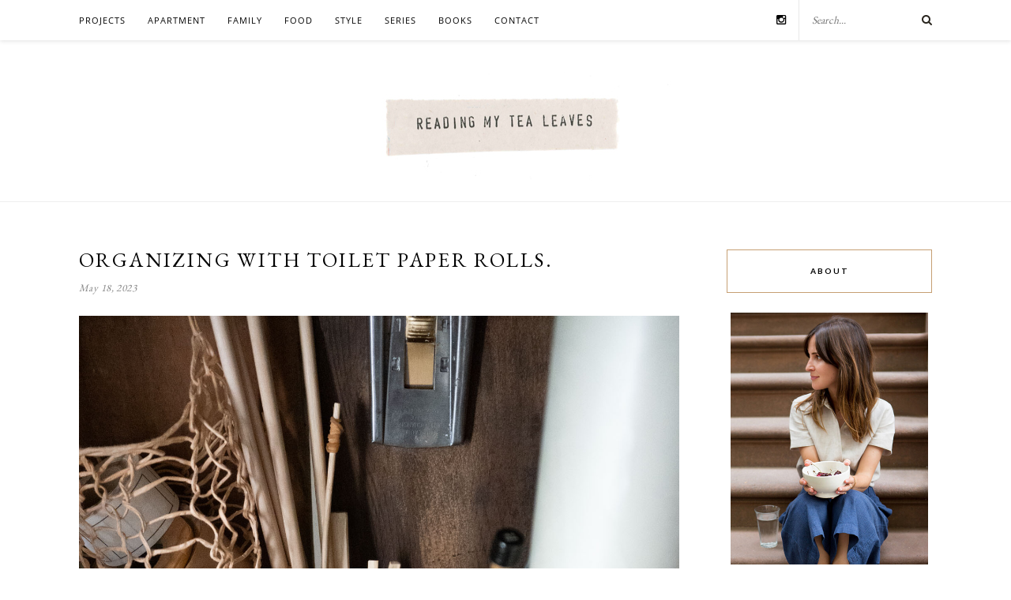

--- FILE ---
content_type: text/html; charset=UTF-8
request_url: https://readingmytealeaves.com/2023/05/organizing-with-toilet-paper-rolls.html
body_size: 16910
content:
<!DOCTYPE html><html lang="en-US"><head><meta charset="UTF-8"><meta http-equiv="X-UA-Compatible" content="IE=edge"><meta name="viewport" content="width=device-width, initial-scale=1"><link media="all" href="https://readingmytealeaves.com/wp-content/cache/autoptimize/css/autoptimize_e597eafbbf64ce4654ca535ca44e8439.css" rel="stylesheet"><title>organizing with toilet paper rolls. &#8211; Reading My Tea Leaves &#8211; Slow, simple, sustainable living.</title><link rel="profile" href="https://gmpg.org/xfn/11" /><link rel="shortcut icon" href="https://readingmytealeaves.com/wp-content/uploads/2020/11/FAVICON-1.png" /><link href='https://fonts.googleapis.com/css?family=Open+Sans' rel='stylesheet' type='text/css'><link href="https://fonts.googleapis.com/css?family=EB+Garamond" rel="stylesheet"><link href='https://fonts.googleapis.com/css?family=Josefin+Sans' rel='stylesheet' type='text/css'><link rel="alternate" type="application/rss+xml" title="Reading My Tea Leaves &#8211; Slow, simple, sustainable living. RSS Feed" href="https://readingmytealeaves.com/feed" /><link rel="alternate" type="application/atom+xml" title="Reading My Tea Leaves &#8211; Slow, simple, sustainable living. Atom Feed" href="https://readingmytealeaves.com/feed/atom" /><link rel="pingback" href="https://readingmytealeaves.com/xmlrpc.php" /><meta name='robots' content='max-image-preview:large' /><link rel='dns-prefetch' href='//maxcdn.bootstrapcdn.com' /><link rel='dns-prefetch' href='//fonts.googleapis.com' /><link rel="alternate" type="application/rss+xml" title="Reading My Tea Leaves - Slow, simple, sustainable living. &raquo; Feed" href="https://readingmytealeaves.com/feed" /><link rel="alternate" type="application/rss+xml" title="Reading My Tea Leaves - Slow, simple, sustainable living. &raquo; Comments Feed" href="https://readingmytealeaves.com/comments/feed" /><link rel="alternate" type="application/rss+xml" title="Reading My Tea Leaves - Slow, simple, sustainable living. &raquo; organizing with toilet paper rolls. Comments Feed" href="https://readingmytealeaves.com/2023/05/organizing-with-toilet-paper-rolls.html/feed" /><link rel="alternate" title="oEmbed (JSON)" type="application/json+oembed" href="https://readingmytealeaves.com/wp-json/oembed/1.0/embed?url=https%3A%2F%2Freadingmytealeaves.com%2F2023%2F05%2Forganizing-with-toilet-paper-rolls.html" /><link rel="alternate" title="oEmbed (XML)" type="text/xml+oembed" href="https://readingmytealeaves.com/wp-json/oembed/1.0/embed?url=https%3A%2F%2Freadingmytealeaves.com%2F2023%2F05%2Forganizing-with-toilet-paper-rolls.html&#038;format=xml" /><link rel='stylesheet' id='font-awesome-4-css' href='//maxcdn.bootstrapcdn.com/font-awesome/4.1.0/css/font-awesome.min.css?ver=4.1.0' type='text/css' media='all' /><link rel='stylesheet' id='font-awesome-css' href='//maxcdn.bootstrapcdn.com/font-awesome/4.3.0/css/font-awesome.min.css?ver=6.9' type='text/css' media='all' /><link rel='stylesheet' id='default_body_font-css' href='https://fonts.googleapis.com/css?family=Lato%3A400%2C700%2C400italic%2C700italic&#038;subset=latin%2Clatin-ext&#038;ver=6.9' type='text/css' media='all' /><link rel='stylesheet' id='default_heading_font-css' href='https://fonts.googleapis.com/css?family=Playfair+Display%3A400%2C700%2C400italic%2C700italic&#038;subset=latin%2Clatin-ext&#038;ver=6.9' type='text/css' media='all' /> <script type="text/javascript" src="https://readingmytealeaves.com/wp-includes/js/jquery/jquery.min.js?ver=3.7.1" id="jquery-core-js"></script> <script type="text/javascript" id="stripe_nfpluginsettings-js-extra">var stripe_nfpluginsettings = {"clearLogRestUrl":"https://readingmytealeaves.com/wp-json/ninja-forms-stripe/v1/debug-log/delete-all","clearLogButtonId":"stripe_clear_debug_logger","downloadLogRestUrl":"https://readingmytealeaves.com/wp-json/ninja-forms-stripe/v1/debug-log/get-all","downloadLogButtonId":"stripe_download_debug_logger","_wpnonce":"65d7e1d2f8"};
//# sourceURL=stripe_nfpluginsettings-js-extra</script> <link rel="https://api.w.org/" href="https://readingmytealeaves.com/wp-json/" /><link rel="alternate" title="JSON" type="application/json" href="https://readingmytealeaves.com/wp-json/wp/v2/posts/38486" /><link rel="EditURI" type="application/rsd+xml" title="RSD" href="https://readingmytealeaves.com/xmlrpc.php?rsd" /><meta name="generator" content="WordPress 6.9" /><link rel="canonical" href="https://readingmytealeaves.com/2023/05/organizing-with-toilet-paper-rolls.html" /><link rel='shortlink' href='https://readingmytealeaves.com/?p=38486' /><style type="text/css">a.pinit-button.custom span {
	background-image: url("https://readingmytealeaves.com/wp-content/uploads/2015/10/pinit1.png");	}

	.pinit-hover {
		opacity: 1 !important;
		filter: alpha(opacity=100) !important;
	}
	a.pinit-button {
	border-bottom: 0 !important;
	box-shadow: none !important;
	margin-bottom: 0 !important;
}
a.pinit-button::after {
    display: none;
}</style><link rel="preload" href="https://readingmytealeaves.com/wp-content/plugins/wordpress-popup/assets/hustle-ui/fonts/hustle-icons-font.woff2" as="font" type="font/woff2" crossorigin>  <script async src="https://www.googletagmanager.com/gtag/js?id=G-0Y6WBQ2NQF"></script> <script>window.dataLayer = window.dataLayer || [];
	function gtag(){dataLayer.push(arguments);}
	gtag('js', new Date());

	gtag('config', 'G-0Y6WBQ2NQF');</script> <script>(function(i,s,o,g,r,a,m){i['GoogleAnalyticsObject']=r;i[r]=i[r]||function(){
	  (i[r].q=i[r].q||[]).push(arguments)},i[r].l=1*new Date();a=s.createElement(o),
	  m=s.getElementsByTagName(o)[0];a.async=1;a.src=g;m.parentNode.insertBefore(a,m)
	  })(window,document,'script','//www.google-analytics.com/analytics.js','ga');
	
	  ga('create', 'UA-8685691-1', 'auto');
	  ga('send', 'pageview');</script> <link rel='stylesheet' id='hustle-fonts-css' href='https://fonts.bunny.net/css?family=Open+Sans%3Aregular%2C700%2Cbold&#038;display=swap&#038;ver=1.0' type='text/css' media='all' /></head><body class="wp-singular post-template-default single single-post postid-38486 single-format-standard wp-theme-rosemary wp-child-theme-rosemary-child"><div id="top-bar"><div class="container"><div id="nav-wrapper"><ul id="menu-top-menu" class="menu"><li id="menu-item-30679" class="menu-item menu-item-type-taxonomy menu-item-object-category menu-item-has-children menu-item-30679"><a href="https://readingmytealeaves.com/category/projects">projects</a><ul class="sub-menu"><li id="menu-item-33262" class="menu-item menu-item-type-taxonomy menu-item-object-category menu-item-33262"><a href="https://readingmytealeaves.com/category/projects/rose-pearlman" title="TK">rose pearlman</a></li><li id="menu-item-33263" class="menu-item menu-item-type-taxonomy menu-item-object-category menu-item-33263"><a href="https://readingmytealeaves.com/category/projects/rose-pearlman/rose-pearlman-diy-gift-guides">make your own gifts</a></li></ul></li><li id="menu-item-5489" class="menu-item menu-item-type-taxonomy menu-item-object-category menu-item-has-children menu-item-5489"><a href="https://readingmytealeaves.com/category/home">apartment</a><ul class="sub-menu"><li id="menu-item-33593" class="menu-item menu-item-type-taxonomy menu-item-object-category menu-item-33593"><a href="https://readingmytealeaves.com/category/home/small-improvements">small improvements</a></li><li id="menu-item-33592" class="menu-item menu-item-type-taxonomy menu-item-object-category menu-item-33592"><a href="https://readingmytealeaves.com/category/home/apartment-progress">apartment progress</a></li><li id="menu-item-33590" class="menu-item menu-item-type-taxonomy menu-item-object-category menu-item-33590"><a href="https://readingmytealeaves.com/category/life-in-a-tiny-apartment">life in a tiny apartment</a></li><li id="menu-item-33591" class="menu-item menu-item-type-taxonomy menu-item-object-category menu-item-33591"><a href="https://readingmytealeaves.com/category/projects/furniture-projects">furniture projects</a></li></ul></li><li id="menu-item-5588" class="menu-item menu-item-type-taxonomy menu-item-object-category menu-item-5588"><a href="https://readingmytealeaves.com/category/family">family</a></li><li id="menu-item-5490" class="menu-item menu-item-type-taxonomy menu-item-object-category menu-item-5490"><a href="https://readingmytealeaves.com/category/food">food</a></li><li id="menu-item-5829" class="menu-item menu-item-type-taxonomy menu-item-object-category menu-item-has-children menu-item-5829"><a href="https://readingmytealeaves.com/category/style">style</a><ul class="sub-menu"><li id="menu-item-5807" class="menu-item menu-item-type-taxonomy menu-item-object-category menu-item-5807"><a href="https://readingmytealeaves.com/category/wardrobe">wardrobe</a></li><li id="menu-item-5808" class="menu-item menu-item-type-taxonomy menu-item-object-category menu-item-5808"><a href="https://readingmytealeaves.com/category/beauty">beauty</a></li></ul></li><li id="menu-item-5583" class="menu-item menu-item-type-custom menu-item-object-custom menu-item-has-children menu-item-5583"><a href="#">series</a><ul class="sub-menu"><li id="menu-item-5809" class="menu-item menu-item-type-taxonomy menu-item-object-category menu-item-5809"><a href="https://readingmytealeaves.com/category/baby-proof">baby proof</a></li><li id="menu-item-5810" class="menu-item menu-item-type-taxonomy menu-item-object-category menu-item-5810"><a href="https://readingmytealeaves.com/category/growing-a-minimalist-wardrobe">growing a minimalist wardrobe</a></li><li id="menu-item-13468" class="menu-item menu-item-type-taxonomy menu-item-object-category menu-item-13468"><a href="https://readingmytealeaves.com/category/habit-shift">habit shift</a></li><li id="menu-item-5493" class="menu-item menu-item-type-taxonomy menu-item-object-category menu-item-5493"><a href="https://readingmytealeaves.com/category/life-in-a-tiny-apartment">life in a tiny apartment</a></li><li id="menu-item-5494" class="menu-item menu-item-type-taxonomy menu-item-object-category menu-item-5494"><a href="https://readingmytealeaves.com/category/make-believe">make-believe</a></li><li id="menu-item-5584" class="menu-item menu-item-type-taxonomy menu-item-object-category menu-item-5584"><a href="https://readingmytealeaves.com/category/my-week-in-objects">my week in objects</a></li><li id="menu-item-5811" class="menu-item menu-item-type-taxonomy menu-item-object-category menu-item-5811"><a href="https://readingmytealeaves.com/category/natural-beauty">natural beauty</a></li><li id="menu-item-9098" class="menu-item menu-item-type-taxonomy menu-item-object-category menu-item-9098"><a href="https://readingmytealeaves.com/category/simple-matters">simple matters</a></li><li id="menu-item-19512" class="menu-item menu-item-type-custom menu-item-object-custom menu-item-19512"><a href="https://readingmytealeaves.com/category/simple-stuff">simple stuff</a></li><li id="menu-item-24546" class="menu-item menu-item-type-taxonomy menu-item-object-category menu-item-24546"><a href="https://readingmytealeaves.com/category/waste-not">waste not</a></li></ul></li><li id="menu-item-5821" class="menu-item menu-item-type-post_type menu-item-object-page menu-item-5821"><a href="https://readingmytealeaves.com/p/books.html">books</a></li><li id="menu-item-7309" class="menu-item menu-item-type-custom menu-item-object-custom menu-item-has-children menu-item-7309"><a href="#">contact</a><ul class="sub-menu"><li id="menu-item-5461" class="menu-item menu-item-type-post_type menu-item-object-page menu-item-5461"><a href="https://readingmytealeaves.com/p/about-me.html">about</a></li><li id="menu-item-5783" class="menu-item menu-item-type-post_type menu-item-object-page menu-item-5783"><a href="https://readingmytealeaves.com/p/contact.html">contact</a></li><li id="menu-item-5463" class="menu-item menu-item-type-post_type menu-item-object-page menu-item-5463"><a href="https://readingmytealeaves.com/p/faq.html">FAQ</a></li></ul></li></ul></div><div class="menu-mobile"></div><div id="top-search"><form role="search" method="get" id="searchform" action="https://readingmytealeaves.com/"> <input type="text" placeholder="Search..." name="s" id="s" /></form> <i class="fa fa-search search-desktop"></i> <i class="fa fa-search search-toggle"></i></div><div class="show-search"><form role="search" method="get" id="searchform" action="https://readingmytealeaves.com/"> <input type="text" placeholder="Search..." name="s" id="s" /></form></div><div id="top-social" > <a href="https://instagram.com/readtealeaves" target="_blank"><i class="fa fa-instagram"></i></a></div></div></div><header id="header"><div class="container"><div id="logo"><h2><a href="https://readingmytealeaves.com"><noscript><img src="https://readingmytealeaves.com/wp-content/themes/rosemary/img/logo.png" alt="Reading My Tea Leaves &#8211; Slow, simple, sustainable living." /></noscript><img class="lazyload" src='data:image/svg+xml,%3Csvg%20xmlns=%22http://www.w3.org/2000/svg%22%20viewBox=%220%200%20210%20140%22%3E%3C/svg%3E' data-src="https://readingmytealeaves.com/wp-content/themes/rosemary/img/logo.png" alt="Reading My Tea Leaves &#8211; Slow, simple, sustainable living." /></a></h2></div></div></header><div class="container"><div id="content"><div id="main" ><article id="post-38486" class="post-38486 post type-post status-publish format-standard has-post-thumbnail hentry category-sponsored category-stuff category-sustainability tag-bamboo-toilet-paper tag-plantpaper tag-recycling tag-toilet-paper tag-upcycling tag-waste tag-waste-free"><div class="post-header asd"><h1>organizing with toilet paper rolls.</h1> <span class="date">May 18, 2023</span></div><div class="post-entry"> <input class="jpibfi" type="hidden"><figure class="wp-block-image size-full"><img fetchpriority="high" decoding="async" width="1440" height="1920" src="https://readingmytealeaves.com/wp-content/uploads/2023/05/plant_paper_RMTL_P5180326.jpeg" alt="" class="wp-image-38504" data-jpibfi-post-excerpt="" data-jpibfi-post-url="https://readingmytealeaves.com/2023/05/organizing-with-toilet-paper-rolls.html" data-jpibfi-post-title="organizing with toilet paper rolls." data-jpibfi-src="https://readingmytealeaves.com/wp-content/uploads/2023/05/plant_paper_RMTL_P5180326.jpeg" ></figure><p class="has-text-align-center"><em>This post is sponsored by <a href="https://plantpaper.us/discount/RMTL25" data-type="URL" data-id="https://plantpaper.us/discount/RMTL25" target="_blank" rel="noreferrer noopener">PlantPaper</a>; tree-free, toxin-free toilet paper. New subscribers can use the code <a href="https://plantpaper.us/discount/RMTL25" data-type="URL" data-id="https://plantpaper.us/discount/RMTL25" target="_blank" rel="noreferrer noopener">RMTL25!</a> to get 25% off their first order.</em></p><p>Toilet paper is a thing our family uses on a daily basis. Some of us, still learning the ins-and-outs of managing personal hygiene, use more of it than others, but we generally try to be mindful about it being an inherently wasteful product and to use it sparingly and thoughtfully.</p><p>We also hoard our toilet paper tubes and reuse those wherever we can. This is in part because otherwise they will overflow the recycling basket and in part because they are just so very handy.</p><p>If you haven&#8217;t considered them before, allow me to make the case for this very humble tool. Emptied toilet paper tubes are useful for a hundred different craft projects and household uses and, stay with me, the ones from <a href="https://plantpaper.us/discount/RMTL25" data-type="URL" data-id="https://plantpaper.us/discount/RMTL25" target="_blank" rel="noreferrer noopener">PlantPaper</a> are truly top-notch. The company doesn&#8217;t use any adhesives, so the paper just rolls right off when it&#8217;s out, leaving a sturdy little blank canvas of a cardboard tube in its wake. Caveat: Such upcycling does have its downsides, as I recently learned when I found Calder, surrounded by a mound of unrolled paper on the bathroom floor because she, &#8220;wanted to get the toy inside.&#8221; Yes, the toy was the tube. Yes, I did re-roll the paper and ask her to please refrain from treasure hunting of that nature in the future.</p><figure class="wp-block-image size-full"><noscript><img decoding="async" width="1920" height="1440" src="https://readingmytealeaves.com/wp-content/uploads/2023/05/plant_paper_RMTL_P5180266.jpeg" alt="" class="wp-image-38488" data-jpibfi-post-excerpt="" data-jpibfi-post-url="https://readingmytealeaves.com/2023/05/organizing-with-toilet-paper-rolls.html" data-jpibfi-post-title="organizing with toilet paper rolls." data-jpibfi-src="https://readingmytealeaves.com/wp-content/uploads/2023/05/plant_paper_RMTL_P5180266.jpeg" ></noscript><img decoding="async" width="1920" height="1440" src='data:image/svg+xml,%3Csvg%20xmlns=%22http://www.w3.org/2000/svg%22%20viewBox=%220%200%201920%201440%22%3E%3C/svg%3E' data-src="https://readingmytealeaves.com/wp-content/uploads/2023/05/plant_paper_RMTL_P5180266.jpeg" alt="" class="lazyload wp-image-38488" data-jpibfi-post-excerpt="" data-jpibfi-post-url="https://readingmytealeaves.com/2023/05/organizing-with-toilet-paper-rolls.html" data-jpibfi-post-title="organizing with toilet paper rolls." data-jpibfi-src="https://readingmytealeaves.com/wp-content/uploads/2023/05/plant_paper_RMTL_P5180266.jpeg" ></figure><p>In case you need proof of utility, here are a few ways I like to use toilet paper tubes to tame the unruly craft and supply closet in my home office:</p><h2 class="wp-block-heading">Cable Sorter</h2><p>I fold my cables neatly, slide each one into a labeled tube and stash it someplace I&#8217;ll be able to find it again when desperately in need of a camera charger or hard drive cable. (If you&#8217;re a person with ample drawer space, lining up a row of these is a thing to try!)</p><figure class="wp-block-image size-full"><noscript><img decoding="async" width="1440" height="1920" src="https://readingmytealeaves.com/wp-content/uploads/2023/05/plant_paper_RMTL_P5180269.jpeg" alt="" class="wp-image-38498" data-jpibfi-post-excerpt="" data-jpibfi-post-url="https://readingmytealeaves.com/2023/05/organizing-with-toilet-paper-rolls.html" data-jpibfi-post-title="organizing with toilet paper rolls." data-jpibfi-src="https://readingmytealeaves.com/wp-content/uploads/2023/05/plant_paper_RMTL_P5180269.jpeg" ></noscript><img decoding="async" width="1440" height="1920" src='data:image/svg+xml,%3Csvg%20xmlns=%22http://www.w3.org/2000/svg%22%20viewBox=%220%200%201440%201920%22%3E%3C/svg%3E' data-src="https://readingmytealeaves.com/wp-content/uploads/2023/05/plant_paper_RMTL_P5180269.jpeg" alt="" class="lazyload wp-image-38498" data-jpibfi-post-excerpt="" data-jpibfi-post-url="https://readingmytealeaves.com/2023/05/organizing-with-toilet-paper-rolls.html" data-jpibfi-post-title="organizing with toilet paper rolls." data-jpibfi-src="https://readingmytealeaves.com/wp-content/uploads/2023/05/plant_paper_RMTL_P5180269.jpeg" ></figure><h2 class="wp-block-heading">Scrap-fabric Keeper</h2><p>Loose fabric scraps are the bane of my existence. I wrangle them in lots of different ways, but one solid technique is to roll them all together and slide them into an empty tube for safe-keeping. This way the scraps don&#8217;t get folded or creased and I know where to reach for them when the next project beckons.</p><h2 class="wp-block-heading">Wire/ribbon Wrapper</h2><p>What&#8217;s a toilet paper tube if not a spool? I especially like using them for keeping wires contained, but they can work for yarn, ribbons, twill tape, et cetera. Bonus, if you poke a hole with a hole punch or awl and/or cut a slit into the side, you have an easy place to tuck the end of your wire so nothing unravels on you and you know right where to start.</p><figure class="wp-block-image size-full"><noscript><img decoding="async" width="1440" height="1920" src="https://readingmytealeaves.com/wp-content/uploads/2023/05/plant_paper_RMTL_P5180271.jpeg" alt="" class="wp-image-38501" data-jpibfi-post-excerpt="" data-jpibfi-post-url="https://readingmytealeaves.com/2023/05/organizing-with-toilet-paper-rolls.html" data-jpibfi-post-title="organizing with toilet paper rolls." data-jpibfi-src="https://readingmytealeaves.com/wp-content/uploads/2023/05/plant_paper_RMTL_P5180271.jpeg" ></noscript><img decoding="async" width="1440" height="1920" src='data:image/svg+xml,%3Csvg%20xmlns=%22http://www.w3.org/2000/svg%22%20viewBox=%220%200%201440%201920%22%3E%3C/svg%3E' data-src="https://readingmytealeaves.com/wp-content/uploads/2023/05/plant_paper_RMTL_P5180271.jpeg" alt="" class="lazyload wp-image-38501" data-jpibfi-post-excerpt="" data-jpibfi-post-url="https://readingmytealeaves.com/2023/05/organizing-with-toilet-paper-rolls.html" data-jpibfi-post-title="organizing with toilet paper rolls." data-jpibfi-src="https://readingmytealeaves.com/wp-content/uploads/2023/05/plant_paper_RMTL_P5180271.jpeg" ></figure><h2 class="wp-block-heading">Paper-roll Wrangler</h2><p><a href="https://readingmytealeaves.com/category/projects/rose-pearlman" data-type="URL" data-id="https://readingmytealeaves.com/category/projects/rose-pearlman" target="_blank" rel="noreferrer noopener">Rose</a> and I used a bunch of kitchen papers in writing our <a rel="noreferrer noopener" href="https://readingmytealeaves.com/2022/09/making-our-own-book.html" data-type="URL" data-id="https://readingmytealeaves.com/2022/09/making-our-own-book.html" target="_blank">soon-to-be craft book</a> and I love how neat and easy it is to keep the papers from unrolling with a toilet paper tube slit lengthwise down the middle. Wrapping papers, kraft papers, and kitchen papers are all quickly and easily corralled this way, with nary a crease from a rubber band or a tear from tape in sight.</p><figure class="wp-block-image size-full"><noscript><img decoding="async" width="1440" height="1920" src="https://readingmytealeaves.com/wp-content/uploads/2023/05/plant_paper_RMTL_P5180270.jpeg" alt="" class="wp-image-38502" data-jpibfi-post-excerpt="" data-jpibfi-post-url="https://readingmytealeaves.com/2023/05/organizing-with-toilet-paper-rolls.html" data-jpibfi-post-title="organizing with toilet paper rolls." data-jpibfi-src="https://readingmytealeaves.com/wp-content/uploads/2023/05/plant_paper_RMTL_P5180270.jpeg" ></noscript><img decoding="async" width="1440" height="1920" src='data:image/svg+xml,%3Csvg%20xmlns=%22http://www.w3.org/2000/svg%22%20viewBox=%220%200%201440%201920%22%3E%3C/svg%3E' data-src="https://readingmytealeaves.com/wp-content/uploads/2023/05/plant_paper_RMTL_P5180270.jpeg" alt="" class="lazyload wp-image-38502" data-jpibfi-post-excerpt="" data-jpibfi-post-url="https://readingmytealeaves.com/2023/05/organizing-with-toilet-paper-rolls.html" data-jpibfi-post-title="organizing with toilet paper rolls." data-jpibfi-src="https://readingmytealeaves.com/wp-content/uploads/2023/05/plant_paper_RMTL_P5180270.jpeg" ></figure><h2 class="wp-block-heading">Multi-section Supply Holder</h2><p>Dowels, chopsticks, pencils, knitting needles, rulers, can all stay organized in my closet in this little multi-sectioned holder made from four toilet paper tubes. I use my very favorite paper gum tape to hold everything together and create some stability. (In my desk drawer, I keep tubes cut down to size for keeping track of smaller items.)</p><figure class="wp-block-image size-full"><noscript><img decoding="async" width="1440" height="1920" src="https://readingmytealeaves.com/wp-content/uploads/2023/05/plant_paper_RMTL_P5180286.jpeg" alt="" class="wp-image-38503" data-jpibfi-post-excerpt="" data-jpibfi-post-url="https://readingmytealeaves.com/2023/05/organizing-with-toilet-paper-rolls.html" data-jpibfi-post-title="organizing with toilet paper rolls." data-jpibfi-src="https://readingmytealeaves.com/wp-content/uploads/2023/05/plant_paper_RMTL_P5180286.jpeg" ></noscript><img decoding="async" width="1440" height="1920" src='data:image/svg+xml,%3Csvg%20xmlns=%22http://www.w3.org/2000/svg%22%20viewBox=%220%200%201440%201920%22%3E%3C/svg%3E' data-src="https://readingmytealeaves.com/wp-content/uploads/2023/05/plant_paper_RMTL_P5180286.jpeg" alt="" class="lazyload wp-image-38503" data-jpibfi-post-excerpt="" data-jpibfi-post-url="https://readingmytealeaves.com/2023/05/organizing-with-toilet-paper-rolls.html" data-jpibfi-post-title="organizing with toilet paper rolls." data-jpibfi-src="https://readingmytealeaves.com/wp-content/uploads/2023/05/plant_paper_RMTL_P5180286.jpeg" ></figure><h2 class="wp-block-heading">Travel box</h2><p>If you&#8217;re heading somewhere and need to keep track of smaller supplies like camera cards, erasers, pocket knives, etc.,&nbsp;use your thumbs to press two sides of a roll in on itself to create a closed end. Fill up the tube with your valuables, and fold the open end in on itself in the same way. (I forgot to grab a photo for this piece, but I&#8217;ll share a shot on my Instagram post.)</p><p>The list goes on, but I&#8217;ll have to save more examples for another day. In the meantime, more on my current favorite toilet paper from <a rel="noreferrer noopener" href="https://plantpaper.us/discount/RMTL25" data-type="URL" data-id="https://plantpaper.us/discount/RMTL25" target="_blank">PlantPaper</a> (and a discount code) below.</p><figure class="wp-block-image size-full"><noscript><img decoding="async" width="1440" height="1920" src="https://readingmytealeaves.com/wp-content/uploads/2023/05/plant_paper_RMTL_P5180310.jpeg" alt="" class="wp-image-38491" data-jpibfi-post-excerpt="" data-jpibfi-post-url="https://readingmytealeaves.com/2023/05/organizing-with-toilet-paper-rolls.html" data-jpibfi-post-title="organizing with toilet paper rolls." data-jpibfi-src="https://readingmytealeaves.com/wp-content/uploads/2023/05/plant_paper_RMTL_P5180310.jpeg" ></noscript><img decoding="async" width="1440" height="1920" src='data:image/svg+xml,%3Csvg%20xmlns=%22http://www.w3.org/2000/svg%22%20viewBox=%220%200%201440%201920%22%3E%3C/svg%3E' data-src="https://readingmytealeaves.com/wp-content/uploads/2023/05/plant_paper_RMTL_P5180310.jpeg" alt="" class="lazyload wp-image-38491" data-jpibfi-post-excerpt="" data-jpibfi-post-url="https://readingmytealeaves.com/2023/05/organizing-with-toilet-paper-rolls.html" data-jpibfi-post-title="organizing with toilet paper rolls." data-jpibfi-src="https://readingmytealeaves.com/wp-content/uploads/2023/05/plant_paper_RMTL_P5180310.jpeg" ></figure><h2 class="wp-block-heading"><strong>A bit more about PlantPaper: </strong></h2><p>Toilet paper falls into the category of things I don&#8217;t really want to think too much about. It&#8217;s a thing, that with any luck, is simply there, existing within an arm&#8217;s reach ready to come to the most banal rescue multiple times a day. Of course, like most things manufactured for our consumption, thinking a bit about the what and how of toilet paper is indeed a thing worth doing. Tree-based conventional toilet paper relies on the paper industry&#8217;s continued reliance on logging old-growth forest. Recycled toilet paper options can also be fraught, heavily processed and containing traces of chemicals like BPA. If you thought it was easy to be a conscious consumer, well, think again!</p><p><a rel="noreferrer noopener" href="https://plantpaper.us/discount/RMTL25" data-type="URL" data-id="https://plantpaper.us/discount/RMTL25" target="_blank">PlantPaper</a> is trying something different. They make FSC-certified bamboo paper that&#8217;s bleach-, formaldehyde-, and BPA-free, but it&#8217;s also 3-ply and gentle on our most sensitive parts. Our family have been paying subscribers to <a rel="noreferrer noopener" href="https://plantpaper.us/discount/RMTL25" data-type="URL" data-id="https://plantpaper.us/discount/RMTL25" target="_blank">PlantPaper</a> for the past year and monthly we receive a box of 32 rolls, delivered in 100% recycled and compostable packaging, directly to our door. It&#8217;s been easy and seamless and they do truly come on very helpful tubes. At the end of the day, my roll of brown toilet paper is not going to be solely responsible for tipping the scales of environmental destruction, but neither do I want to prop up the folks doing the most amount of harm. If I can make even a small dent in the roughly 27,000 trees that get flushed down toilets annually, actively destroying some of our most important carbon sinks, well, I&#8217;m gonna do it. I really like <a rel="noreferrer noopener" href="https://plantpaper.us/discount/RMTL25" data-type="URL" data-id="https://plantpaper.us/discount/RMTL25" target="_blank">PlantPaper</a> and I think some of you might, too.</p><figure class="wp-block-image size-full"><noscript><img decoding="async" width="1920" height="1440" src="https://readingmytealeaves.com/wp-content/uploads/2023/05/plant_paper_RMTL_P5170226.jpeg" alt="" class="wp-image-38493" data-jpibfi-post-excerpt="" data-jpibfi-post-url="https://readingmytealeaves.com/2023/05/organizing-with-toilet-paper-rolls.html" data-jpibfi-post-title="organizing with toilet paper rolls." data-jpibfi-src="https://readingmytealeaves.com/wp-content/uploads/2023/05/plant_paper_RMTL_P5170226.jpeg" ></noscript><img decoding="async" width="1920" height="1440" src='data:image/svg+xml,%3Csvg%20xmlns=%22http://www.w3.org/2000/svg%22%20viewBox=%220%200%201920%201440%22%3E%3C/svg%3E' data-src="https://readingmytealeaves.com/wp-content/uploads/2023/05/plant_paper_RMTL_P5170226.jpeg" alt="" class="lazyload wp-image-38493" data-jpibfi-post-excerpt="" data-jpibfi-post-url="https://readingmytealeaves.com/2023/05/organizing-with-toilet-paper-rolls.html" data-jpibfi-post-title="organizing with toilet paper rolls." data-jpibfi-src="https://readingmytealeaves.com/wp-content/uploads/2023/05/plant_paper_RMTL_P5170226.jpeg" ></figure><h2 class="wp-block-heading has-text-align-center">If you&#8217;d like to give <a rel="noreferrer noopener" href="https://plantpaper.us/discount/RMTL25" data-type="URL" data-id="https://plantpaper.us/discount/RMTL25" target="_blank">PlantPaper</a> a try, now is the time to do it:</h2><h2 class="wp-block-heading has-text-align-center">With code <a href="https://plantpaper.us/discount/RMTL25" data-type="URL" data-id="https://plantpaper.us/discount/RMTL25" target="_blank" rel="noreferrer noopener">RMTL25!, new subscribers get 25% off</a> their first order.</h2><p><em>Huge thanks to PlantPaper for supporting this work. With any luck, ads like these will keep this site cost-free for readers. The above links are also affiliate links, which means RMTL will receive a commission on new sign-ups. If you&#8217;re not in the market for toilet paper, please consider passing the links along to someone who is!</em></p><div class="post-tags"> <a href="https://readingmytealeaves.com/category/sponsored" title="View all posts in sponsored" >sponsored</a> <a href="https://readingmytealeaves.com/category/stuff" title="View all posts in stuff" >stuff</a> <a href="https://readingmytealeaves.com/category/sustainability" title="View all posts in sustainability" >sustainability</a></div></div><div class="post-meta"><div class="meta-comments"> <a href="https://readingmytealeaves.com/2023/05/organizing-with-toilet-paper-rolls.html#comments">12 Comments</a></div><div class="meta-share"> <span class="share-text">Share:</span> <a target="_blank" href="https://www.facebook.com/sharer/sharer.php?u=https://readingmytealeaves.com/2023/05/organizing-with-toilet-paper-rolls.html"><i class="fa fa-facebook"></i></a> <a target="_blank" href="https://twitter.com/home?status=organizing with toilet paper rolls.%20-%20https://readingmytealeaves.com/2023/05/organizing-with-toilet-paper-rolls.html%20via%20@readtealeaves"><i class="fa fa-twitter"></i></a> <a data-pin-do="skipLink" target="_blank" href="https://pinterest.com/pin/create/button/?url=https://readingmytealeaves.com/2023/05/organizing-with-toilet-paper-rolls.html&media=https://readingmytealeaves.com/wp-content/uploads/2023/05/plant_paper_RMTL_P5180286.jpeg&description=organizing with toilet paper rolls."><i class="fa fa-pinterest"></i></a></div></div><div class="post-author"><div class="author-img"></div><div class="author-content"><h5><a href="https://readingmytealeaves.com/author/erin" title="Posts by ERIN BOYLE" rel="author">ERIN BOYLE</a></h5><p></p></div></div><div class="pagination"><div class="older"> <a href="https://readingmytealeaves.com/2023/05/my-week-in-objects-mostly-386.html">Older Post <i class="fa fa-angle-double-right"></i></a></div><div class="newer"> <a href="https://readingmytealeaves.com/2023/05/my-week-in-objects-mostly-387.html"><i class="fa fa-angle-double-left"></i> Newer Post</a></div></div><div class="post-related"><div class="post-box"><h4 class="post-box-title">You Might Also Like</h4></div><div class="item-related"> <a href="https://readingmytealeaves.com/2021/05/family-bike-faqs-christainia-cargo-bike.html"><input class="jpibfi" type="hidden"><noscript><img width="520" height="400" src="https://readingmytealeaves.com/wp-content/uploads/2021/05/family_bike_rmtl_IMG_2741-520x400.jpeg" class="attachment-misc-thumb size-misc-thumb wp-post-image" alt="christainia family bike" decoding="async" data-jpibfi-post-excerpt="" data-jpibfi-post-url="https://readingmytealeaves.com/2021/05/family-bike-faqs-christainia-cargo-bike.html" data-jpibfi-post-title="family bike FAQs." data-jpibfi-src="https://readingmytealeaves.com/wp-content/uploads/2021/05/family_bike_rmtl_IMG_2741-520x400.jpeg" ></noscript><img width="520" height="400" src='data:image/svg+xml,%3Csvg%20xmlns=%22http://www.w3.org/2000/svg%22%20viewBox=%220%200%20520%20400%22%3E%3C/svg%3E' data-src="https://readingmytealeaves.com/wp-content/uploads/2021/05/family_bike_rmtl_IMG_2741-520x400.jpeg" class="lazyload attachment-misc-thumb size-misc-thumb wp-post-image" alt="christainia family bike" decoding="async" data-jpibfi-post-excerpt="" data-jpibfi-post-url="https://readingmytealeaves.com/2021/05/family-bike-faqs-christainia-cargo-bike.html" data-jpibfi-post-title="family bike FAQs." data-jpibfi-src="https://readingmytealeaves.com/wp-content/uploads/2021/05/family_bike_rmtl_IMG_2741-520x400.jpeg" ></a><h3><a href="https://readingmytealeaves.com/2021/05/family-bike-faqs-christainia-cargo-bike.html">family bike FAQs.</a></h3> <span class="date">May 5, 2021</span></div><div class="item-related"> <a href="https://readingmytealeaves.com/2022/09/making-our-own-book.html"><input class="jpibfi" type="hidden"><noscript><img width="520" height="400" src="https://readingmytealeaves.com/wp-content/uploads/2022/09/8AC30ABC-532A-4A64-B27A-77781464F2EC-520x400.jpg" class="attachment-misc-thumb size-misc-thumb wp-post-image" alt="" decoding="async" data-jpibfi-post-excerpt="" data-jpibfi-post-url="https://readingmytealeaves.com/2022/09/making-our-own-book.html" data-jpibfi-post-title="making our own book." data-jpibfi-src="https://readingmytealeaves.com/wp-content/uploads/2022/09/8AC30ABC-532A-4A64-B27A-77781464F2EC-520x400.jpg" ></noscript><img width="520" height="400" src='data:image/svg+xml,%3Csvg%20xmlns=%22http://www.w3.org/2000/svg%22%20viewBox=%220%200%20520%20400%22%3E%3C/svg%3E' data-src="https://readingmytealeaves.com/wp-content/uploads/2022/09/8AC30ABC-532A-4A64-B27A-77781464F2EC-520x400.jpg" class="lazyload attachment-misc-thumb size-misc-thumb wp-post-image" alt="" decoding="async" data-jpibfi-post-excerpt="" data-jpibfi-post-url="https://readingmytealeaves.com/2022/09/making-our-own-book.html" data-jpibfi-post-title="making our own book." data-jpibfi-src="https://readingmytealeaves.com/wp-content/uploads/2022/09/8AC30ABC-532A-4A64-B27A-77781464F2EC-520x400.jpg" ></a><h3><a href="https://readingmytealeaves.com/2022/09/making-our-own-book.html">making our own book.</a></h3> <span class="date">September 13, 2022</span></div><div class="item-related"> <a href="https://readingmytealeaves.com/2022/01/apartment-progress-yellow-wardrobe.html"><input class="jpibfi" type="hidden"><noscript><img width="520" height="400" src="https://readingmytealeaves.com/wp-content/uploads/2022/01/sudbury_yellow_rmtl_IMG_0854-520x400.jpeg" class="attachment-misc-thumb size-misc-thumb wp-post-image" alt="" decoding="async" data-jpibfi-post-excerpt="" data-jpibfi-post-url="https://readingmytealeaves.com/2022/01/apartment-progress-yellow-wardrobe.html" data-jpibfi-post-title="apartment progress: yellow." data-jpibfi-src="https://readingmytealeaves.com/wp-content/uploads/2022/01/sudbury_yellow_rmtl_IMG_0854-520x400.jpeg" ></noscript><img width="520" height="400" src='data:image/svg+xml,%3Csvg%20xmlns=%22http://www.w3.org/2000/svg%22%20viewBox=%220%200%20520%20400%22%3E%3C/svg%3E' data-src="https://readingmytealeaves.com/wp-content/uploads/2022/01/sudbury_yellow_rmtl_IMG_0854-520x400.jpeg" class="lazyload attachment-misc-thumb size-misc-thumb wp-post-image" alt="" decoding="async" data-jpibfi-post-excerpt="" data-jpibfi-post-url="https://readingmytealeaves.com/2022/01/apartment-progress-yellow-wardrobe.html" data-jpibfi-post-title="apartment progress: yellow." data-jpibfi-src="https://readingmytealeaves.com/wp-content/uploads/2022/01/sudbury_yellow_rmtl_IMG_0854-520x400.jpeg" ></a><h3><a href="https://readingmytealeaves.com/2022/01/apartment-progress-yellow-wardrobe.html">apartment progress: yellow.</a></h3> <span class="date">January 24, 2022</span></div></div><div class="post-comments" id="comments"><div class="post-box"><h4 class="post-box-title">12 Comments</h4></div><div class='comments'><li class="comment even thread-even depth-1" id="comment-687693"><div class="thecomment"><div class="author-img"></div><div class="comment-text"> <span class="reply"> <a rel="nofollow" class="comment-reply-link" href="https://readingmytealeaves.com/2023/05/organizing-with-toilet-paper-rolls.html?replytocom=687693#respond" data-commentid="687693" data-postid="38486" data-belowelement="comment-687693" data-respondelement="respond" data-replyto="Reply to V" aria-label="Reply to V">Reply</a> </span> <span class="author">V</span> <span class="date">May 18, 2023 at 9:00 pm</span><p>We use Plant Paper, and I&#8217;m so glad/amused someone else is talking about the tubes.  We&#8217;ve all separately commented on them to each other in our household but with a sheepish air of &#8220;am I really talking to my family about toilet paper rolls?&#8221;.  They&#8217;re really that good though!  The lack of glue is weirdly delightful, and the tubes themselves are&#8230; well constructed (I truly did not ever imagine myself saying that about a tube of toilet paper).  They&#8217;re a bit stronger than your standard tp tube these days and the outside is quite smooth.  Every time we recycle one, I think &#8220;surely I could do something with this&#8221; so this post is awesome.</p><p> Also, if anyone goes to the plant paper website and has the same WTF reaction I do every time I see it, know that the website imagery and marketing style does not extend to the product itself.  It&#8217;s great toilet paper, and I love the subscription (why yes, that is 96 rolls of toilet paper neatly stacked in my bathroom closet).</p><div class="cld-like-dislike-wrap cld-template-2"><div class="cld-like-wrap  cld-common-wrap"> <a href="javascript:void(0)" class="cld-like-trigger cld-like-dislike-trigger  " title="" data-comment-id="687693" data-trigger-type="like" data-restriction="ip" data-already-liked="0"> <i class="fas fa-heart"></i> </a> <span class="cld-like-count-wrap cld-count-wrap">5 </span></div></div></div></div></li><ul class="children"><li class="comment byuser comment-author-erin bypostauthor odd alt depth-2" id="comment-687698"><div class="thecomment"><div class="author-img"></div><div class="comment-text"> <span class="reply"> <a rel="nofollow" class="comment-reply-link" href="https://readingmytealeaves.com/2023/05/organizing-with-toilet-paper-rolls.html?replytocom=687698#respond" data-commentid="687698" data-postid="38486" data-belowelement="comment-687698" data-respondelement="respond" data-replyto="Reply to ERIN BOYLE" aria-label="Reply to ERIN BOYLE">Reply</a> </span> <span class="author">ERIN BOYLE</span> <span class="date">May 18, 2023 at 9:30 pm</span><p>They really are great!  (For what it’s worth I think the website’s great, too!)</p><div class="cld-like-dislike-wrap cld-template-2"><div class="cld-like-wrap  cld-common-wrap"> <a href="javascript:void(0)" class="cld-like-trigger cld-like-dislike-trigger  " title="" data-comment-id="687698" data-trigger-type="like" data-restriction="ip" data-already-liked="0"> <i class="fas fa-heart"></i> </a> <span class="cld-like-count-wrap cld-count-wrap">4 </span></div></div></div></div></li></li></ul></li><li class="comment even thread-odd thread-alt depth-1" id="comment-687696"><div class="thecomment"><div class="author-img"></div><div class="comment-text"> <span class="reply"> <a rel="nofollow" class="comment-reply-link" href="https://readingmytealeaves.com/2023/05/organizing-with-toilet-paper-rolls.html?replytocom=687696#respond" data-commentid="687696" data-postid="38486" data-belowelement="comment-687696" data-respondelement="respond" data-replyto="Reply to Chelsea" aria-label="Reply to Chelsea">Reply</a> </span> <span class="author">Chelsea</span> <span class="date">May 18, 2023 at 9:09 pm</span><p>Is it weird that I purchased a subscription because you sold me with the plethora of organizational uses for the empty rolls?! Alas. Always looking for new sustainable solutions. Thank you for the recommendation!</p><div class="cld-like-dislike-wrap cld-template-2"><div class="cld-like-wrap  cld-common-wrap"> <a href="javascript:void(0)" class="cld-like-trigger cld-like-dislike-trigger  " title="" data-comment-id="687696" data-trigger-type="like" data-restriction="ip" data-already-liked="0"> <i class="fas fa-heart"></i> </a> <span class="cld-like-count-wrap cld-count-wrap">5 </span></div></div></div></div></li><ul class="children"><li class="comment byuser comment-author-erin bypostauthor odd alt depth-2" id="comment-687699"><div class="thecomment"><div class="author-img"></div><div class="comment-text"> <span class="reply"> <a rel="nofollow" class="comment-reply-link" href="https://readingmytealeaves.com/2023/05/organizing-with-toilet-paper-rolls.html?replytocom=687699#respond" data-commentid="687699" data-postid="38486" data-belowelement="comment-687699" data-respondelement="respond" data-replyto="Reply to ERIN BOYLE" aria-label="Reply to ERIN BOYLE">Reply</a> </span> <span class="author">ERIN BOYLE</span> <span class="date">May 18, 2023 at 9:30 pm</span><p>It is not! Happy crafting!</p><div class="cld-like-dislike-wrap cld-template-2"><div class="cld-like-wrap  cld-common-wrap"> <a href="javascript:void(0)" class="cld-like-trigger cld-like-dislike-trigger  " title="" data-comment-id="687699" data-trigger-type="like" data-restriction="ip" data-already-liked="0"> <i class="fas fa-heart"></i> </a> <span class="cld-like-count-wrap cld-count-wrap">4 </span></div></div></div></div></li></li></ul></li><li class="comment even thread-even depth-1" id="comment-687833"><div class="thecomment"><div class="author-img"></div><div class="comment-text"> <span class="reply"> <a rel="nofollow" class="comment-reply-link" href="https://readingmytealeaves.com/2023/05/organizing-with-toilet-paper-rolls.html?replytocom=687833#respond" data-commentid="687833" data-postid="38486" data-belowelement="comment-687833" data-respondelement="respond" data-replyto="Reply to Vania" aria-label="Reply to Vania">Reply</a> </span> <span class="author">Vania</span> <span class="date">May 19, 2023 at 8:17 am</span><p>Really interesting post!</p><div class="cld-like-dislike-wrap cld-template-2"><div class="cld-like-wrap  cld-common-wrap"> <a href="javascript:void(0)" class="cld-like-trigger cld-like-dislike-trigger  " title="" data-comment-id="687833" data-trigger-type="like" data-restriction="ip" data-already-liked="0"> <i class="fas fa-heart"></i> </a> <span class="cld-like-count-wrap cld-count-wrap">4 </span></div></div></div></div></li></li><li class="comment odd alt thread-odd thread-alt depth-1" id="comment-687899"><div class="thecomment"><div class="author-img"></div><div class="comment-text"> <span class="reply"> <a rel="nofollow" class="comment-reply-link" href="https://readingmytealeaves.com/2023/05/organizing-with-toilet-paper-rolls.html?replytocom=687899#respond" data-commentid="687899" data-postid="38486" data-belowelement="comment-687899" data-respondelement="respond" data-replyto="Reply to anne" aria-label="Reply to anne">Reply</a> </span> <span class="author">anne</span> <span class="date">May 19, 2023 at 12:23 pm</span><p>I&#8217;ve been saving up my rolls because I found some crafty things I wanted to do with them, but I hadn&#8217;t considered them for organizational purposes!</p><div class="cld-like-dislike-wrap cld-template-2"><div class="cld-like-wrap  cld-common-wrap"> <a href="javascript:void(0)" class="cld-like-trigger cld-like-dislike-trigger  " title="" data-comment-id="687899" data-trigger-type="like" data-restriction="ip" data-already-liked="0"> <i class="fas fa-heart"></i> </a> <span class="cld-like-count-wrap cld-count-wrap">4 </span></div></div></div></div></li></li><li class="comment even thread-even depth-1" id="comment-687935"><div class="thecomment"><div class="author-img"></div><div class="comment-text"> <span class="reply"> <a rel="nofollow" class="comment-reply-link" href="https://readingmytealeaves.com/2023/05/organizing-with-toilet-paper-rolls.html?replytocom=687935#respond" data-commentid="687935" data-postid="38486" data-belowelement="comment-687935" data-respondelement="respond" data-replyto="Reply to Audrey" aria-label="Reply to Audrey">Reply</a> </span> <span class="author">Audrey</span> <span class="date">May 19, 2023 at 2:54 pm</span><p>Thanks for sharing! If you don&#8217;t mind sharing, how are the rolls packaged?</p><p>One of my critiques for Who Gives a Crap (my current TP subscription) is that each roll is wrapped in (albeit cute) paper. Feels very wasteful. Thanks!</p><div class="cld-like-dislike-wrap cld-template-2"><div class="cld-like-wrap  cld-common-wrap"> <a href="javascript:void(0)" class="cld-like-trigger cld-like-dislike-trigger  " title="" data-comment-id="687935" data-trigger-type="like" data-restriction="ip" data-already-liked="0"> <i class="fas fa-heart"></i> </a> <span class="cld-like-count-wrap cld-count-wrap">4 </span></div></div></div></div></li><ul class="children"><li class="comment byuser comment-author-erin bypostauthor odd alt depth-2" id="comment-687937"><div class="thecomment"><div class="author-img"></div><div class="comment-text"> <span class="reply"> <a rel="nofollow" class="comment-reply-link" href="https://readingmytealeaves.com/2023/05/organizing-with-toilet-paper-rolls.html?replytocom=687937#respond" data-commentid="687937" data-postid="38486" data-belowelement="comment-687937" data-respondelement="respond" data-replyto="Reply to ERIN BOYLE" aria-label="Reply to ERIN BOYLE">Reply</a> </span> <span class="author">ERIN BOYLE</span> <span class="date">May 19, 2023 at 3:07 pm</span><p>These aren&#8217;t individually wrapped! We get a large cardboard box once a month that includes four lightweight boxes of eight rolls each. All packaging is totally plastic-free (including no plastic tape!) and recycled. We&#8217;ve used WGAC in the past and they sponsored a post of mine years ago. I think they&#8217;re doing lots of things right, but in my experience PlantPaper is considerably more pleasant to use.</p><div class="cld-like-dislike-wrap cld-template-2"><div class="cld-like-wrap  cld-common-wrap"> <a href="javascript:void(0)" class="cld-like-trigger cld-like-dislike-trigger  " title="" data-comment-id="687937" data-trigger-type="like" data-restriction="ip" data-already-liked="0"> <i class="fas fa-heart"></i> </a> <span class="cld-like-count-wrap cld-count-wrap">6 </span></div></div></div></div></li></li></ul></li><li class="comment even thread-odd thread-alt depth-1" id="comment-688431"><div class="thecomment"><div class="author-img"></div><div class="comment-text"> <span class="reply"> <a rel="nofollow" class="comment-reply-link" href="https://readingmytealeaves.com/2023/05/organizing-with-toilet-paper-rolls.html?replytocom=688431#respond" data-commentid="688431" data-postid="38486" data-belowelement="comment-688431" data-respondelement="respond" data-replyto="Reply to Mackenzie" aria-label="Reply to Mackenzie">Reply</a> </span> <span class="author"><a href="http://mackenziecarose.com" class="url" rel="ugc external nofollow">Mackenzie</a></span> <span class="date">May 21, 2023 at 6:32 pm</span><p>I keep toilet paper rolls for crafting with my youngest daughter but you&#8217;ve given me some new ideas! Thanks Erin 🙂</p><div class="cld-like-dislike-wrap cld-template-2"><div class="cld-like-wrap  cld-common-wrap"> <a href="javascript:void(0)" class="cld-like-trigger cld-like-dislike-trigger  " title="" data-comment-id="688431" data-trigger-type="like" data-restriction="ip" data-already-liked="0"> <i class="fas fa-heart"></i> </a> <span class="cld-like-count-wrap cld-count-wrap">4 </span></div></div></div></div></li></li><li class="comment odd alt thread-even depth-1" id="comment-690605"><div class="thecomment"><div class="author-img"></div><div class="comment-text"> <span class="reply"> <a rel="nofollow" class="comment-reply-link" href="https://readingmytealeaves.com/2023/05/organizing-with-toilet-paper-rolls.html?replytocom=690605#respond" data-commentid="690605" data-postid="38486" data-belowelement="comment-690605" data-respondelement="respond" data-replyto="Reply to Madeleine" aria-label="Reply to Madeleine">Reply</a> </span> <span class="author">Madeleine</span> <span class="date">May 29, 2023 at 2:09 am</span><p>These are some seriously good ideas!</p><div class="cld-like-dislike-wrap cld-template-2"><div class="cld-like-wrap  cld-common-wrap"> <a href="javascript:void(0)" class="cld-like-trigger cld-like-dislike-trigger  " title="" data-comment-id="690605" data-trigger-type="like" data-restriction="ip" data-already-liked="0"> <i class="fas fa-heart"></i> </a> <span class="cld-like-count-wrap cld-count-wrap">3 </span></div></div></div></div></li></li><li class="comment even thread-odd thread-alt depth-1" id="comment-721248"><div class="thecomment"><div class="author-img"></div><div class="comment-text"> <span class="reply"> <a rel="nofollow" class="comment-reply-link" href="https://readingmytealeaves.com/2023/05/organizing-with-toilet-paper-rolls.html?replytocom=721248#respond" data-commentid="721248" data-postid="38486" data-belowelement="comment-721248" data-respondelement="respond" data-replyto="Reply to Chelsea" aria-label="Reply to Chelsea">Reply</a> </span> <span class="author">Chelsea</span> <span class="date">October 6, 2023 at 4:37 pm</span><p>How do I get past my germaphobia about them being from the toilet area of my house often handled after toileting “duties”  because these are all such great ideas!!</p><div class="cld-like-dislike-wrap cld-template-2"><div class="cld-like-wrap  cld-common-wrap"> <a href="javascript:void(0)" class="cld-like-trigger cld-like-dislike-trigger  " title="" data-comment-id="721248" data-trigger-type="like" data-restriction="ip" data-already-liked="0"> <i class="fas fa-heart"></i> </a> <span class="cld-like-count-wrap cld-count-wrap">4 </span></div></div></div></div></li></li><li class="comment odd alt thread-even depth-1" id="comment-721267"><div class="thecomment"><div class="author-img"></div><div class="comment-text"> <span class="reply"> <a rel="nofollow" class="comment-reply-link" href="https://readingmytealeaves.com/2023/05/organizing-with-toilet-paper-rolls.html?replytocom=721267#respond" data-commentid="721267" data-postid="38486" data-belowelement="comment-721267" data-respondelement="respond" data-replyto="Reply to Sarah Plumb" aria-label="Reply to Sarah Plumb">Reply</a> </span> <span class="author">Sarah Plumb</span> <span class="date">October 6, 2023 at 6:47 pm</span><p>I use a different kind of bamboo toilet paper called Caboo. My only complaint is  the big package comes in plastic.  Some of their smaller quantities come in cardboard. I looked at a bunch of subscription services only to find out they don&#8217;t ship to Canada. So for the price and Canadian availability, this one works best for us. We are also looking at getting a bidet!! Much bigger behavioural change!! Eek!</p><div class="cld-like-dislike-wrap cld-template-2"><div class="cld-like-wrap  cld-common-wrap"> <a href="javascript:void(0)" class="cld-like-trigger cld-like-dislike-trigger  " title="" data-comment-id="721267" data-trigger-type="like" data-restriction="ip" data-already-liked="0"> <i class="fas fa-heart"></i> </a> <span class="cld-like-count-wrap cld-count-wrap">2 </span></div></div></div></div></li></li></div><div id='comments_pagination'></div><div id="respond" class="comment-respond"><h3 id="reply-title" class="comment-reply-title">Leave a Reply <small><a rel="nofollow" id="cancel-comment-reply-link" href="/2023/05/organizing-with-toilet-paper-rolls.html#respond" style="display:none;">Cancel Reply</a></small></h3><form action="https://readingmytealeaves.com/wp-comments-post.php" method="post" id="commentform" class="comment-form"><p class="comment-form-comment"><textarea id="comment" name="comment" cols="45" rows="8" aria-required="true"></textarea></p><p class="comment-form-author"><label for="author">Name <span class="required">*</span></label> <input id="author" name="author" type="text" value="" size="30" maxlength="245" /></p><p class="comment-form-email"><label for="email">Email <span class="required">*</span></label> <input id="email" name="email" type="text" value="" size="30" maxlength="100" /></p><p class="comment-form-url"><label for="url">Website</label> <input id="url" name="url" type="text" value="" size="30" maxlength="200" /></p><p class="form-submit"><input name="submit" type="submit" id="submit" class="submit" value="Post Comment" /> <input type='hidden' name='comment_post_ID' value='38486' id='comment_post_ID' /> <input type='hidden' name='comment_parent' id='comment_parent' value='0' /></p><p style="display: none;"><input type="hidden" id="akismet_comment_nonce" name="akismet_comment_nonce" value="a972983e3a" /></p><p style="display: none !important;" class="akismet-fields-container" data-prefix="ak_"><label>&#916;<textarea name="ak_hp_textarea" cols="45" rows="8" maxlength="100"></textarea></label><input type="hidden" id="ak_js_1" name="ak_js" value="53"/><script>document.getElementById( "ak_js_1" ).setAttribute( "value", ( new Date() ).getTime() );</script></p></form></div><p class="akismet_comment_form_privacy_notice">This site uses Akismet to reduce spam. <a href="https://akismet.com/privacy/" target="_blank" rel="nofollow noopener">Learn how your comment data is processed.</a></p><p style="display: inline">Comments are moderated.</p></div></article></div><aside id="sidebar"><div id="text-6" class="widget widget_text"><h4 class="widget-title">About</h4><div class="textwidget"><div style="text-align:center;"><a href="https://readingmytealeaves.com/p/about-me.html"><noscript><img style="width:250px;" <img src="https://readingmytealeaves.com/wp-content/uploads/2016/11/tradlands_reading_my_tea_leaves_whitney_kidder_05-crop_500.jpg" /></noscript><img class="lazyload" style="width:250px;" <img class="lazyload" src='data:image/svg+xml,%3Csvg%20xmlns=%22http://www.w3.org/2000/svg%22%20viewBox=%220%200%20210%20140%22%3E%3C/svg%3E' data-src="https://readingmytealeaves.com/wp-content/uploads/2016/11/tradlands_reading_my_tea_leaves_whitney_kidder_05-crop_500.jpg" /></a></div><p></p><p>Reading My Tea Leaves is a lifestyle blog, written by Erin Boyle, celebrating a practical and purposeful approach to a simple, sustainable life.<br /> <a href="https://readingmytealeaves.com/p/about-me.html">Read more &raquo;</a></p></div></div><div id="text-15" class="widget widget_text"><h4 class="widget-title">the book</h4><div class="textwidget"><p><a href="https://geni.us/makingthings"><noscript><img decoding="async" class="aligncenter size-medium wp-image-39124" src="https://readingmytealeaves.com/wp-content/uploads/2023/12/MakingThings_WhiteBG_Single-_rmtl-1-243x300.png" alt="" width="243" height="300" /></noscript><img decoding="async" class="lazyload aligncenter size-medium wp-image-39124" src='data:image/svg+xml,%3Csvg%20xmlns=%22http://www.w3.org/2000/svg%22%20viewBox=%220%200%20243%20300%22%3E%3C/svg%3E' data-src="https://readingmytealeaves.com/wp-content/uploads/2023/12/MakingThings_WhiteBG_Single-_rmtl-1-243x300.png" alt="" width="243" height="300" /></a></p></div></div><div id="text-17" class="widget widget_text"><h4 class="widget-title">newsletter</h4><div class="textwidget"><p><a href="https://eboyle.substack.com/"><noscript><img decoding="async" class="aligncenter size-full wp-image-39173" src="https://readingmytealeaves.com/wp-content/uploads/2025/12/makedo_logo.png" alt="" width="256" height="256" /></noscript><img decoding="async" class="lazyload aligncenter size-full wp-image-39173" src='data:image/svg+xml,%3Csvg%20xmlns=%22http://www.w3.org/2000/svg%22%20viewBox=%220%200%20256%20256%22%3E%3C/svg%3E' data-src="https://readingmytealeaves.com/wp-content/uploads/2025/12/makedo_logo.png" alt="" width="256" height="256" /><br /> </a></p></div></div><div id="solopine_social_widget-2" class="widget solopine_social_widget"><h4 class="widget-title">Instagram</h4><div class="social-widget"> <a href="https://instagram.com/readtealeaves" target="_blank"><i class="fa fa-instagram"></i></a></div></div><div id="text-5" class="widget widget_text"><h4 class="widget-title">Series</h4><div class="textwidget"><p><a href="https://readingmytealeaves.com/category/life-in-a-tiny-apartment"><noscript><img src="https://readingmytealeaves.com/wp-content/uploads/2015/07/life-in-a-tiny-apartment.jpg" /></noscript><img class="lazyload" src='data:image/svg+xml,%3Csvg%20xmlns=%22http://www.w3.org/2000/svg%22%20viewBox=%220%200%20210%20140%22%3E%3C/svg%3E' data-src="https://readingmytealeaves.com/wp-content/uploads/2015/07/life-in-a-tiny-apartment.jpg" /></a></p><p><a href="https://readingmytealeaves.com/category/projects"><noscript><img src="https://readingmytealeaves.com/wp-content/uploads/2020/07/buttons_MAKEYOUROWN.png
" /></noscript><img class="lazyload" src='data:image/svg+xml,%3Csvg%20xmlns=%22http://www.w3.org/2000/svg%22%20viewBox=%220%200%20210%20140%22%3E%3C/svg%3E' data-src="https://readingmytealeaves.com/wp-content/uploads/2020/07/buttons_MAKEYOUROWN.png
" /></a></p><p><a href="https://readingmytealeaves.com/category/habit-shift"><noscript><img src="https://readingmytealeaves.com/wp-content/uploads/2020/07/buttons_HABITSHIFT.png
" /></noscript><img class="lazyload" src='data:image/svg+xml,%3Csvg%20xmlns=%22http://www.w3.org/2000/svg%22%20viewBox=%220%200%20210%20140%22%3E%3C/svg%3E' data-src="https://readingmytealeaves.com/wp-content/uploads/2020/07/buttons_HABITSHIFT.png
" /></a></p><p><a href="https://readingmytealeaves.com/category/baby-proof"><noscript><img src="https://readingmytealeaves.com/wp-content/uploads/2015/07/baby-proof.jpg" /></noscript><img class="lazyload" src='data:image/svg+xml,%3Csvg%20xmlns=%22http://www.w3.org/2000/svg%22%20viewBox=%220%200%20210%20140%22%3E%3C/svg%3E' data-src="https://readingmytealeaves.com/wp-content/uploads/2015/07/baby-proof.jpg" /></a></p><p><a href="https://readingmytealeaves.com/category/make-believe"><noscript><img src="https://readingmytealeaves.com/wp-content/uploads/2015/07/make-believe.jpg" /></noscript><img class="lazyload" src='data:image/svg+xml,%3Csvg%20xmlns=%22http://www.w3.org/2000/svg%22%20viewBox=%220%200%20210%20140%22%3E%3C/svg%3E' data-src="https://readingmytealeaves.com/wp-content/uploads/2015/07/make-believe.jpg" /></a></p><p><a href="https://readingmytealeaves.com/category/simple-matters"><noscript><img src="https://readingmytealeaves.com/wp-content/uploads/2015/09/simple-matters.jpg"/></noscript><img class="lazyload" src='data:image/svg+xml,%3Csvg%20xmlns=%22http://www.w3.org/2000/svg%22%20viewBox=%220%200%20210%20140%22%3E%3C/svg%3E' data-src="https://readingmytealeaves.com/wp-content/uploads/2015/09/simple-matters.jpg"/></a><br /> <a href="https://readingmytealeaves.com/category/simple-stuff"><noscript><img src="https://readingmytealeaves.com/wp-content/uploads/2017/06/simple-stuff.jpg"/></noscript><img class="lazyload" src='data:image/svg+xml,%3Csvg%20xmlns=%22http://www.w3.org/2000/svg%22%20viewBox=%220%200%20210%20140%22%3E%3C/svg%3E' data-src="https://readingmytealeaves.com/wp-content/uploads/2017/06/simple-stuff.jpg"/></a><br /> <a href="https://readingmytealeaves.com/category/waste-not"><noscript><img src="https://readingmytealeaves.com/wp-content/uploads/2018/10/waste-not.jpg"/></noscript><img class="lazyload" src='data:image/svg+xml,%3Csvg%20xmlns=%22http://www.w3.org/2000/svg%22%20viewBox=%220%200%20210%20140%22%3E%3C/svg%3E' data-src="https://readingmytealeaves.com/wp-content/uploads/2018/10/waste-not.jpg"/></a></p></div></div><div id="nav_menu-2" class="widget widget_nav_menu"><h4 class="widget-title">to do list</h4><div class="menu-seasonal-favorites-container"><ul id="menu-seasonal-favorites" class="menu"><li id="menu-item-5528" class="menu-item menu-item-type-custom menu-item-object-custom menu-item-5528"><a href="https://readingmytealeaves.com/2016/07/sunprints-for-a-sunny-day.html">make a sunprint.</a></li><li id="menu-item-5530" class="menu-item menu-item-type-custom menu-item-object-custom menu-item-5530"><a href="https://readingmytealeaves.com/2023/06/small-improvements-tiny-parts-storage.html">wrangle tiny stuff.</a></li><li id="menu-item-32365" class="menu-item menu-item-type-custom menu-item-object-custom current-menu-item menu-item-32365"><a href="https://readingmytealeaves.com/2023/05/organizing-with-toilet-paper-rolls.html" aria-current="page">hoard toilet paper tubes.</a></li><li id="menu-item-5529" class="menu-item menu-item-type-custom menu-item-object-custom menu-item-5529"><a href="https://readingmytealeaves.com/2023/05/habit-shift-taking-tender-care-of-me.html">take care of you.</a></li><li id="menu-item-5532" class="menu-item menu-item-type-custom menu-item-object-custom menu-item-5532"><a href="https://readingmytealeaves.com/2023/05/tree-pits.html">say hi to a neighbor.</a></li></ul></div></div><div id="text-12" class="widget widget_text"><h4 class="widget-title">the class</h4><div class="textwidget"><p><a href="https://skl.sh/erin_live"><noscript><img decoding="async" class="aligncenter size-full wp-image-31139" src="https://readingmytealeaves.com/wp-content/uploads/2020/05/skillshare_class_erin_boyle_IMG_6233_sidebar.png" alt="" width="500" height="750" /></noscript><img decoding="async" class="lazyload aligncenter size-full wp-image-31139" src='data:image/svg+xml,%3Csvg%20xmlns=%22http://www.w3.org/2000/svg%22%20viewBox=%220%200%20500%20750%22%3E%3C/svg%3E' data-src="https://readingmytealeaves.com/wp-content/uploads/2020/05/skillshare_class_erin_boyle_IMG_6233_sidebar.png" alt="" width="500" height="750" /><br /> </a></p></div></div><div id="text-18" class="widget widget_text"><h4 class="widget-title">the advertisers</h4><div class="textwidget"></div></div><div id="block-4" class="widget widget_block"> <a rel="sponsored" href="https://www.awin1.com/cread.php?s=3986619&v=90531&q=523746&r=1992465"> <noscript><img decoding="async" src="https://www.awin1.com/cshow.php?s=3986619&v=90531&q=523746&r=1992465" border="0"></noscript><img class="lazyload" decoding="async" src='data:image/svg+xml,%3Csvg%20xmlns=%22http://www.w3.org/2000/svg%22%20viewBox=%220%200%20210%20140%22%3E%3C/svg%3E' data-src="https://www.awin1.com/cshow.php?s=3986619&v=90531&q=523746&r=1992465" border="0"> </a></div><div id="block-6" class="widget widget_block"><a target="_blank" href="https://schoolhous.prf.hn/click/camref:1100lvBzQ/creativeref:1101l103070" rel="sponsored"><noscript><img decoding="async" src="https://schoolhous-creative.prf.hn/source/camref:1100lvBzQ/creativeref:1101l103070" width="250" height="250" border="0"/></noscript><img class="lazyload" decoding="async" src='data:image/svg+xml,%3Csvg%20xmlns=%22http://www.w3.org/2000/svg%22%20viewBox=%220%200%20250%20250%22%3E%3C/svg%3E' data-src="https://schoolhous-creative.prf.hn/source/camref:1100lvBzQ/creativeref:1101l103070" width="250" height="250" border="0"/></a></div></aside></div></div><div id="instagram-footer"></div><div id="cf-footer-container"><div id="cf-footer-top"><div class="cf-subscribe"><h2 class="title">SUBSCRIBE TO TEA NOTES</h2><p>an occasional newsletter, very rarely about tea</p><div id="custom-substack-embed"></div> <script>const targetNode = document.getElementById("custom-substack-embed");
                      const config = { attributes: true, childList: true, subtree: true };
                      const observer = new MutationObserver((mutationList, observer) => {
                          for (const mutation of mutationList) {
                            if (mutation.type === "childList") {
                              if(mutation.addedNodes.length && mutation.addedNodes[0].tagName !== undefined && mutation.addedNodes[0].tagName == 'FORM') {
                                if(mutation.addedNodes[0].length) {
                                  mutation.addedNodes[0][0].placeholder = 'Email address...';
                                  mutation.addedNodes[0][1].style.border = '1px solid #000';
                                }
                                // console.log(mutation.addedNodes[0][0]);
                              }
                              // console.log("A child node has been added or removed.", mutation);
                            }
                          }
                        }
                      );

                      observer.observe(targetNode, config);</script> <script>window.CustomSubstackWidget = {
                        substackUrl: "eboyle.substack.com",
                        placeholder: "example@gmail.com",
                        buttonText: "Subscribe",
                        theme: "custom",
                        colors: {
                          primary: "#f3f3f3",
                          input: "#ffffff",
                          email: "#000000",
                          text: "#000000",
                        }
                      };</script> <script src="https://substackapi.com/widget.js" async></script> <div class="widget-content" style="display: none;"><div id="mc_embed_signup" class="follow-by-email-inner"><form action="//readingmytealeaves.us12.list-manage.com/subscribe/post?u=b79ae275873f87135f0fb5b93&id=bf9e08cb85" method="post" id="mc-embedded-subscribe-form" name="mc-embedded-subscribe-form" class="validate" target="_blank" novalidate><table width="100%"><tbody><tr><td> <input type="email" value="" name="EMAIL" class="required email follow-by-email-address" id="mce-EMAIL" placeholder="Email address..."></td><td width="64px"><div style="position: absolute; left: -5000px;" aria-hidden="true"><input type="text" name="b_b79ae275873f87135f0fb5b93_bf9e08cb85" tabindex="-1" value=""></div> <input type="submit" value="Subscribe" name="subscribe" id="mc-embedded-subscribe" class="button follow-by-email-submit"></td></tr><tr><td colspan="2"><div id="mce-responses" class="clear"><div class="response" id="mce-error-response" style="display:none"></div><div class="response" id="mce-success-response" style="display:none"></div></div></td></tr></tbody></table>  <script type='text/javascript' src='//s3.amazonaws.com/downloads.mailchimp.com/js/mc-validate.js'></script><script type='text/javascript'>(function($) {window.fnames = new Array(); window.ftypes = new Array();fnames[0]='EMAIL';ftypes[0]='email';fnames[1]='FNAME';ftypes[1]='text';fnames[2]='LNAME';ftypes[2]='text';fnames[3]='MMERGE3';ftypes[3]='text';}(jQuery));var $mcj = jQuery.noConflict(true);</script> </form></div></div></div><div class="cf-social-icons"><div id="footer-social" > <a href="https://instagram.com/readtealeaves" target="_blank"><i class="fa fa-instagram"></i></a></div></div></div><div id="cf-footer-bottom"><div class="back-to-top"> BACK TO TOP <span>➞</span></div></div></div><div id="footer"><div class="container"><p class="copyright left">© 2025 - All Rights Reserved.</p><p class="copyright right"></p><br clear="all" /><p class="siteby">Site by <a href="http://www.orangestatic.com/" title="Orange Static Interactive Agency" target="_blank">Orange Static</a></p></div></div> <script type="speculationrules">{"prefetch":[{"source":"document","where":{"and":[{"href_matches":"/*"},{"not":{"href_matches":["/wp-*.php","/wp-admin/*","/wp-content/uploads/*","/wp-content/*","/wp-content/plugins/*","/wp-content/themes/rosemary-child/*","/wp-content/themes/rosemary/*","/*\\?(.+)"]}},{"not":{"selector_matches":"a[rel~=\"nofollow\"]"}},{"not":{"selector_matches":".no-prefetch, .no-prefetch a"}}]},"eagerness":"conservative"}]}</script> <noscript><style>.lazyload{display:none;}</style></noscript><script data-noptimize="1">window.lazySizesConfig=window.lazySizesConfig||{};window.lazySizesConfig.loadMode=1;</script><script async data-noptimize="1" src='https://readingmytealeaves.com/wp-content/plugins/autoptimize/classes/external/js/lazysizes.min.js?ao_version=3.1.14'></script><div
 id="hustle-slidein-id-1"
 class="hustle-ui hustle-slidein hustle-palette--gray_slate hustle_module_id_1 module_id_1  " 
 data-id="1"
 data-render-id="0"
 data-tracking="enabled" 
 role="dialog"
 aria-modal="true"
 data-position="se"
 data-close-delay="false" 
 style="opacity: 0;"
 aria-label=" popup"
 ><div class="hustle-slidein-content"><div class="hustle-info hustle-info--default"><div class="hustle-main-wrapper"><div class="hustle-layout hustle-whole-module-cta"><button class="hustle-button-icon hustle-button-close has-background"> <span class="hustle-icon-close" aria-hidden="true"></span> <span class="hustle-screen-reader">Close this module</span> </button><div class="hustle-layout-content"><div class="hustle-content"><div class="hustle-content-wrap"><div class="hustle-group-content"><h1><em>Hi there!</em></h1><h2><em>I’m writing the <a href="https://eboyle.substack.com/subscribe?coupon=06ebba79" target="_blank" rel="noopener">MAKE/DO</a> newsletter these days.</em></h2><h2>Subscribe today and enjoy 10% off your first year!</h2></div></div></div></div><div class="hustle-layout-footer"><div class="hustle-cta-container"><a class="hustle-button hustle-button-cta " href="https://eboyle.substack.com/subscribe?coupon=06ebba79" target="_blank" data-cta-type="cta">10% off MAKE/DO</a></div></div></div></div></div></div></div><script type="text/javascript" id="jpibfi-script-js-extra">var jpibfi_options = {"hover":{"siteTitle":"Reading My Tea Leaves &#8211; Slow, simple, sustainable living.","image_selector":".jpibfi_container img","disabled_classes":"nopin;wp-smiley","enabled_classes":"","min_image_height":0,"min_image_height_small":0,"min_image_width":0,"min_image_width_small":0,"show_on":"[front],[single],[home]","disable_on":"","show_button":"hover","button_margin_bottom":20,"button_margin_top":20,"button_margin_left":20,"button_margin_right":20,"button_position":"bottom-right","description_option":["post_title"],"transparency_value":0,"pin_image":"custom","pin_image_button":"square","pin_image_icon":"circle","pin_image_size":"normal","custom_image_url":"https://readingmytealeaves.com/wp-content/uploads/2015/10/pinit1.png","scale_pin_image":false,"pin_linked_url":true,"pinLinkedImages":true,"pinImageWidth":134,"pinImageHeight":35,"scroll_selector":"","support_srcset":false}};
//# sourceURL=jpibfi-script-js-extra</script> <script type="text/javascript" id="stripe-handler-ng-js-extra">var wpASPNG = {"iframeUrl":"https://readingmytealeaves.com/asp-payment-box/","ppSlug":"asp-payment-box","prefetch":"0","ckey":"be24fb3b493691916c228d032d6850fd","aspDevMode":"1"};
//# sourceURL=stripe-handler-ng-js-extra</script> <script type="text/javascript" id="hui_scripts-js-extra">var hustleSettings = {"mobile_breakpoint":"1582"};
//# sourceURL=hui_scripts-js-extra</script> <script type="text/javascript" id="hustle_front-js-extra">var Modules = [{"settings":{"auto_close_success_message":"0","triggers":{"on_time_delay":"3","on_time_unit":"seconds","on_scroll":"scrolled","on_scroll_page_percent":20,"on_scroll_css_selector":"","enable_on_click_element":"1","on_click_element":"","enable_on_click_shortcode":"1","on_exit_intent_per_session":"1","on_exit_intent_delayed_time":"0","on_exit_intent_delayed_unit":"seconds","on_adblock_delay":"0","on_adblock_delay_unit":"seconds","trigger":["time","scroll"]},"animation_in":"no_animation","animation_out":"no_animation","after_close":"keep_show","expiration":365,"expiration_unit":"days","after_optin_expiration":365,"after_optin_expiration_unit":"days","after_cta_expiration":365,"after_cta2_expiration":365,"after_cta_expiration_unit":"days","after_cta2_expiration_unit":"days","on_submit":"nothing","on_submit_delay":"5","on_submit_delay_unit":"seconds","close_cta":"0","close_cta_time":"0","close_cta_unit":"seconds","hide_after_cta":"keep_show","hide_after_cta2":"keep_show","hide_after_subscription":"keep_show","is_schedule":"0","schedule":{"not_schedule_start":"1","start_date":"12/12/2023","start_hour":"12","start_minute":"00","start_meridiem_offset":"am","not_schedule_end":"1","end_date":"12/18/2023","end_hour":"11","end_minute":"59","end_meridiem_offset":"pm","active_days":"all","week_days":[],"is_active_all_day":"1","day_start_hour":"00","day_start_minute":"00","day_start_meridiem_offset":"am","day_end_hour":"11","day_end_minute":"59","day_end_meridiem_offset":"pm","time_to_use":"server","custom_timezone":"UTC"},"display_position":"se","auto_hide":"0","auto_hide_unit":"seconds","auto_hide_time":"5","after_close_trigger":["click_close_icon"]},"module_id":"1","blog_id":"0","module_name":"Stack signup","module_type":"slidein","active":"1","module_mode":"informational"}];
var incOpt = {"conditional_tags":{"is_single":true,"is_singular":true,"is_tag":false,"is_category":false,"is_author":false,"is_date":false,"is_post_type_archive":false,"is_404":false,"is_front_page":false,"is_search":false},"is_admin":"","real_page_id":"","thereferrer":"","actual_url":"readingmytealeaves.com/2023/05/organizing-with-toilet-paper-rolls.html","full_actual_url":"https://readingmytealeaves.com/2023/05/organizing-with-toilet-paper-rolls.html","native_share_enpoints":{"facebook":"https://www.facebook.com/sharer/sharer.php?u=https%3A%2F%2Freadingmytealeaves.com%2F2023%2F05%2Forganizing-with-toilet-paper-rolls.html","twitter":"https://twitter.com/intent/tweet?url=https%3A%2F%2Freadingmytealeaves.com%2F2023%2F05%2Forganizing-with-toilet-paper-rolls.html&text=organizing%20with%20toilet%20paper%20rolls.","pinterest":"https://www.pinterest.com/pin/create/button/?url=https%3A%2F%2Freadingmytealeaves.com%2F2023%2F05%2Forganizing-with-toilet-paper-rolls.html","reddit":"https://www.reddit.com/submit?url=https%3A%2F%2Freadingmytealeaves.com%2F2023%2F05%2Forganizing-with-toilet-paper-rolls.html","linkedin":"https://www.linkedin.com/shareArticle?mini=true&url=https%3A%2F%2Freadingmytealeaves.com%2F2023%2F05%2Forganizing-with-toilet-paper-rolls.html","vkontakte":"https://vk.com/share.php?url=https%3A%2F%2Freadingmytealeaves.com%2F2023%2F05%2Forganizing-with-toilet-paper-rolls.html","whatsapp":"https://api.whatsapp.com/send?text=https%3A%2F%2Freadingmytealeaves.com%2F2023%2F05%2Forganizing-with-toilet-paper-rolls.html","email":"mailto:?subject=organizing%20with%20toilet%20paper%20rolls.&body=https%3A%2F%2Freadingmytealeaves.com%2F2023%2F05%2Forganizing-with-toilet-paper-rolls.html"},"ajaxurl":"https://readingmytealeaves.com/wp-admin/admin-ajax.php","page_id":"38486","page_slug":"2023-05-organizing-with-toilet-paper-rolls-html","is_upfront":"","script_delay":"3000"};
//# sourceURL=hustle_front-js-extra</script> <script type="text/javascript" src="https://maxcdn.bootstrapcdn.com/bootstrap/4.0.0/js/bootstrap.min.js?ver=6.9" id="bootstrapcdn-js"></script> <script type="text/javascript" id="cld-frontend-js-extra">var cld_js_object = {"admin_ajax_url":"https://readingmytealeaves.com/wp-admin/admin-ajax.php","admin_ajax_nonce":"df6ae411e2"};
//# sourceURL=cld-frontend-js-extra</script> <script id="wp-emoji-settings" type="application/json">{"baseUrl":"https://s.w.org/images/core/emoji/17.0.2/72x72/","ext":".png","svgUrl":"https://s.w.org/images/core/emoji/17.0.2/svg/","svgExt":".svg","source":{"concatemoji":"https://readingmytealeaves.com/wp-includes/js/wp-emoji-release.min.js?ver=6.9"}}</script> <script type="module">/*! This file is auto-generated */
const a=JSON.parse(document.getElementById("wp-emoji-settings").textContent),o=(window._wpemojiSettings=a,"wpEmojiSettingsSupports"),s=["flag","emoji"];function i(e){try{var t={supportTests:e,timestamp:(new Date).valueOf()};sessionStorage.setItem(o,JSON.stringify(t))}catch(e){}}function c(e,t,n){e.clearRect(0,0,e.canvas.width,e.canvas.height),e.fillText(t,0,0);t=new Uint32Array(e.getImageData(0,0,e.canvas.width,e.canvas.height).data);e.clearRect(0,0,e.canvas.width,e.canvas.height),e.fillText(n,0,0);const a=new Uint32Array(e.getImageData(0,0,e.canvas.width,e.canvas.height).data);return t.every((e,t)=>e===a[t])}function p(e,t){e.clearRect(0,0,e.canvas.width,e.canvas.height),e.fillText(t,0,0);var n=e.getImageData(16,16,1,1);for(let e=0;e<n.data.length;e++)if(0!==n.data[e])return!1;return!0}function u(e,t,n,a){switch(t){case"flag":return n(e,"\ud83c\udff3\ufe0f\u200d\u26a7\ufe0f","\ud83c\udff3\ufe0f\u200b\u26a7\ufe0f")?!1:!n(e,"\ud83c\udde8\ud83c\uddf6","\ud83c\udde8\u200b\ud83c\uddf6")&&!n(e,"\ud83c\udff4\udb40\udc67\udb40\udc62\udb40\udc65\udb40\udc6e\udb40\udc67\udb40\udc7f","\ud83c\udff4\u200b\udb40\udc67\u200b\udb40\udc62\u200b\udb40\udc65\u200b\udb40\udc6e\u200b\udb40\udc67\u200b\udb40\udc7f");case"emoji":return!a(e,"\ud83e\u1fac8")}return!1}function f(e,t,n,a){let r;const o=(r="undefined"!=typeof WorkerGlobalScope&&self instanceof WorkerGlobalScope?new OffscreenCanvas(300,150):document.createElement("canvas")).getContext("2d",{willReadFrequently:!0}),s=(o.textBaseline="top",o.font="600 32px Arial",{});return e.forEach(e=>{s[e]=t(o,e,n,a)}),s}function r(e){var t=document.createElement("script");t.src=e,t.defer=!0,document.head.appendChild(t)}a.supports={everything:!0,everythingExceptFlag:!0},new Promise(t=>{let n=function(){try{var e=JSON.parse(sessionStorage.getItem(o));if("object"==typeof e&&"number"==typeof e.timestamp&&(new Date).valueOf()<e.timestamp+604800&&"object"==typeof e.supportTests)return e.supportTests}catch(e){}return null}();if(!n){if("undefined"!=typeof Worker&&"undefined"!=typeof OffscreenCanvas&&"undefined"!=typeof URL&&URL.createObjectURL&&"undefined"!=typeof Blob)try{var e="postMessage("+f.toString()+"("+[JSON.stringify(s),u.toString(),c.toString(),p.toString()].join(",")+"));",a=new Blob([e],{type:"text/javascript"});const r=new Worker(URL.createObjectURL(a),{name:"wpTestEmojiSupports"});return void(r.onmessage=e=>{i(n=e.data),r.terminate(),t(n)})}catch(e){}i(n=f(s,u,c,p))}t(n)}).then(e=>{for(const n in e)a.supports[n]=e[n],a.supports.everything=a.supports.everything&&a.supports[n],"flag"!==n&&(a.supports.everythingExceptFlag=a.supports.everythingExceptFlag&&a.supports[n]);var t;a.supports.everythingExceptFlag=a.supports.everythingExceptFlag&&!a.supports.flag,a.supports.everything||((t=a.source||{}).concatemoji?r(t.concatemoji):t.wpemoji&&t.twemoji&&(r(t.twemoji),r(t.wpemoji)))});
//# sourceURL=https://readingmytealeaves.com/wp-includes/js/wp-emoji-loader.min.js</script> <script defer src="https://readingmytealeaves.com/wp-content/cache/autoptimize/js/autoptimize_f38ab05dcc4277e15f12959b1db46586.js"></script><script defer src="https://static.cloudflareinsights.com/beacon.min.js/vcd15cbe7772f49c399c6a5babf22c1241717689176015" integrity="sha512-ZpsOmlRQV6y907TI0dKBHq9Md29nnaEIPlkf84rnaERnq6zvWvPUqr2ft8M1aS28oN72PdrCzSjY4U6VaAw1EQ==" data-cf-beacon='{"version":"2024.11.0","token":"b5e0b5868eb24ffbab712989408d1a9b","r":1,"server_timing":{"name":{"cfCacheStatus":true,"cfEdge":true,"cfExtPri":true,"cfL4":true,"cfOrigin":true,"cfSpeedBrain":true},"location_startswith":null}}' crossorigin="anonymous"></script>
</body></html>

--- FILE ---
content_type: text/css
request_url: https://readingmytealeaves.com/wp-content/cache/autoptimize/css/autoptimize_e597eafbbf64ce4654ca535ca44e8439.css
body_size: 44830
content:
img:is([sizes=auto i],[sizes^="auto," i]){contain-intrinsic-size:3000px 1500px}
@charset "UTF-8";@font-face{font-family:'uberbox';src:url(//readingmytealeaves.com/wp-content/plugins/uber-grid/vendor/uberbox/dist/font/uberbox.eot?24950036);src:url(//readingmytealeaves.com/wp-content/plugins/uber-grid/vendor/uberbox/dist/font/uberbox.eot?24950036#iefix) format("embedded-opentype"),url(//readingmytealeaves.com/wp-content/plugins/uber-grid/vendor/uberbox/dist/../font/uberbox.woff?24950036) format("woff"),url(//readingmytealeaves.com/wp-content/plugins/uber-grid/vendor/uberbox/dist/../font/uberbox.ttf?24950036) format("truetype"),url(//readingmytealeaves.com/wp-content/plugins/uber-grid/vendor/uberbox/dist/../font/uberbox.svg?24950036#uberbox) format("svg");font-weight:400;font-style:normal}[class^=uberbox-icon-]:before,[class*=" uberbox-icon-"]:before{font-family:"uberbox";font-style:normal;font-weight:400;speak:none;display:inline-block;text-decoration:inherit;width:1em;margin-right:.2em;text-align:center;font-variant:normal;text-transform:none;line-height:1em;margin-left:.2em}.uberbox-icon-arrow:before{content:'\e800'}.uberbox-icon-close:before{content:'\e801'}.uberbox-icon-arrows-ccw:before{content:'\e802'}.uberbox-icon-share:before{content:'\e803'}.uberbox-icon-fullscreen:before{content:'\e804'}.uberbox-icon-exit-fullscreen:before{content:'\e805'}.uberbox-icon-download:before{content:'\e806'}.uberbox-icon-duckduckgo:before{content:'\e80f'}.uberbox-icon-aim:before{content:'\e810'}.uberbox-icon-delicious:before{content:'\e812'}.uberbox-icon-paypal:before{content:'\e814'}.uberbox-icon-flattr:before{content:'\e815'}.uberbox-icon-android:before{content:'\e816'}.uberbox-icon-eventful:before{content:'\e817'}.uberbox-icon-smashmag:before{content:'\e818'}.uberbox-icon-googleplus:before{content:'\e819'}.uberbox-icon-wikipedia:before{content:'\e81a'}.uberbox-icon-lanyrd:before{content:'\e81b'}.uberbox-icon-calendar:before{content:'\e81c'}.uberbox-icon-stumbleupon:before{content:'\e81d'}.uberbox-icon-fivehundredpx:before{content:'\e81e'}.uberbox-icon-pinterest:before{content:'\e81f'}.uberbox-icon-bitcoin:before{content:'\e820'}.uberbox-icon-w3c:before{content:'\e821'}.uberbox-icon-foursquare:before{content:'\e822'}.uberbox-icon-html5:before{content:'\e823'}.uberbox-icon-ie:before{content:'\e824'}.uberbox-icon-call:before{content:'\e825'}.uberbox-icon-grooveshark:before{content:'\e826'}.uberbox-icon-ninetyninedesigns:before{content:'\e827'}.uberbox-icon-forrst:before{content:'\e828'}.uberbox-icon-digg:before{content:'\e829'}.uberbox-icon-spotify:before{content:'\e82a'}.uberbox-icon-reddit:before{content:'\e82b'}.uberbox-icon-guest:before{content:'\e82c'}.uberbox-icon-gowalla:before{content:'\e82d'}.uberbox-icon-appstore:before{content:'\e82e'}.uberbox-icon-blogger:before{content:'\e82f'}.uberbox-icon-cc:before{content:'\e830'}.uberbox-icon-dribbble:before{content:'\e831'}.uberbox-icon-evernote:before{content:'\e832'}.uberbox-icon-flickr:before{content:'\e833'}.uberbox-icon-google:before{content:'\e834'}.uberbox-icon-viadeo:before{content:'\e835'}.uberbox-icon-instapaper:before{content:'\e836'}.uberbox-icon-weibo:before{content:'\e837'}.uberbox-icon-klout:before{content:'\e838'}.uberbox-icon-linkedin:before{content:'\e839'}.uberbox-icon-meetup:before{content:'\e83a'}.uberbox-icon-vk:before{content:'\e83b'}.uberbox-icon-plancast:before{content:'\e83c'}.uberbox-icon-disqus:before{content:'\e83d'}.uberbox-icon-rss:before{content:'\e83e'}.uberbox-icon-skype:before{content:'\e83f'}.uberbox-icon-twitter:before{content:'\e840'}.uberbox-icon-youtube:before{content:'\e841'}.uberbox-icon-vimeo:before{content:'\e842'}.uberbox-icon-windows:before{content:'\e843'}.uberbox-icon-xing:before{content:'\e844'}.uberbox-icon-yahoo:before{content:'\e845'}.uberbox-icon-chrome:before{content:'\e846'}.uberbox-icon-email:before{content:'\e847'}.uberbox-icon-macstore:before{content:'\e848'}.uberbox-icon-myspace:before{content:'\e849'}.uberbox-icon-podcast:before{content:'\e84a'}.uberbox-icon-amazon:before{content:'\e84b'}.uberbox-icon-steam:before{content:'\e84c'}.uberbox-icon-cloudapp:before{content:'\e84d'}.uberbox-icon-dropbox:before{content:'\e84e'}.uberbox-icon-ebay:before{content:'\e84f'}.uberbox-icon-facebook:before{content:'\e850'}.uberbox-icon-github:before{content:'\e851'}.uberbox-icon-github-circled:before{content:'\e852'}.uberbox-icon-googleplay:before{content:'\e853'}.uberbox-icon-itunes:before{content:'\e854'}.uberbox-icon-plurk:before{content:'\e855'}.uberbox-icon-songkick:before{content:'\e856'}.uberbox-icon-lastfm:before{content:'\e857'}.uberbox-icon-gmail:before{content:'\e858'}.uberbox-icon-pinboard:before{content:'\e859'}.uberbox-icon-openid:before{content:'\e85a'}.uberbox-icon-quora:before{content:'\e85b'}.uberbox-icon-soundcloud:before{content:'\e85c'}.uberbox-icon-tumblr:before{content:'\e85d'}.uberbox-icon-eventasaurus:before{content:'\e85e'}.uberbox-icon-wordpress:before{content:'\e85f'}.uberbox-icon-yelp:before{content:'\e860'}.uberbox-icon-intensedebate:before{content:'\e861'}.uberbox-icon-eventbrite:before{content:'\e862'}.uberbox-icon-scribd:before{content:'\e863'}.uberbox-icon-posterous:before{content:'\e864'}.uberbox-icon-stripe:before{content:'\e865'}.uberbox-icon-opentable:before{content:'\e866'}.uberbox-icon-cart:before{content:'\e867'}.uberbox-icon-print:before{content:'\e868'}.uberbox-icon-angellist:before{content:'\e869'}.uberbox-icon-instagram:before{content:'\e86a'}.uberbox-icon-dwolla:before{content:'\e86b'}.uberbox-icon-appnet:before{content:'\e86c'}.uberbox-icon-statusnet:before{content:'\e86d'}.uberbox-icon-acrobat:before{content:'\e86e'}.uberbox-icon-drupal:before{content:'\e86f'}.uberbox-icon-buffer:before{content:'\e870'}.uberbox-icon-pocket:before{content:'\e871'}.uberbox-icon-bitbucket:before{content:'\e872'}.uberbox-icon-lego:before{content:'\e873'}.uberbox-icon-login:before{content:'\e874'}.uberbox-icon-stackoverflow:before{content:'\e875'}.uberbox-icon-hackernews:before{content:'\e876'}.uberbox-icon-lkdto:before{content:'\e877'}.uberbox-overlay{background:rgba(0,0,0,.9);position:fixed;left:0;top:0;width:100%;height:100%;opacity:0;-webkit-transition:all .6s;transition:all .6s;z-index:100000}.uberbox-overlay.visible{opacity:1}@-webkit-keyframes uberbox-spin{0%{-webkit-transform:matrix(-1,0,0,1,0,0) rotate(0deg);transform:matrix(-1,0,0,1,0,0) rotate(0deg)}100%{-webkit-transform:matrix(-1,0,0,1,0,0) rotate(-359deg);transform:matrix(-1,0,0,1,0,0) rotate(-359deg)}}@keyframes uberbox-spin{0%{-webkit-transform:matrix(-1,0,0,1,0,0) rotate(0deg);transform:matrix(-1,0,0,1,0,0) rotate(0deg)}100%{-webkit-transform:matrix(-1,0,0,1,0,0) rotate(-359deg);transform:matrix(-1,0,0,1,0,0) rotate(-359deg)}}.uberbox-loader{display:block;position:fixed;top:50%;left:50%;color:#fff;height:72px;width:72x;margin-top:-36px;margin-left:-36px;-webkit-clip-path:circle(36px at 36px 36px);clip-path:circle(36px at 36px 36px);-webkit-transition:-webkit-transform .5s;transition:transform .5s}.uberbox-loader:before{-webkit-animation:uberbox-spin 2s infinite linear;animation:uberbox-spin 2s infinite linear;font-size:48px;-webkit-transform:matrix(-1,0,0,1,0,0);-ms-transform:matrix(-1,0,0,1,0,0);transform:matrix(-1,0,0,1,0,0);position:absolute;top:6px;left:6px;margin:0}.uberbox{position:fixed;left:0;top:0;width:100%;height:100%;z-index:100001;overflow:hidden}.uberbox-toolbar-wrapper{position:fixed;left:0;top:0;right:0;z-index:100005}.uberbox-toolbar{position:absolute;padding:0;z-index:100005;height:42px;opacity:0;-webkit-transition:opacity .3s;transition:opacity .3s;top:3px;right:15px;font-size:13px;text-transform:none}.uberbox-toolbar.uberbox-visible{opacity:1}.uberbox-toolbar *[data-action]{position:relative;float:right;font-size:15px;font-weight:200;font-family:'Open Sans','Helvetica Neue',Helvetica,Arial,sans-serif;border:none;line-height:1;padding:0;margin:0 0 0 18px;background:0 0;color:#fff;text-decoration:none;color:#aaa;line-height:40px;-webkit-transition:color .3s;transition:color .3s;cursor:pointer;text-transform:none;outline:none}.uberbox-toolbar *[data-action].uberbox-disabled{display:none}.uberbox-toolbar *[data-action]:active{box-shadow:none;outline:none}.uberbox-toolbar *[data-action][data-action=close]{opacity:1;color:#fff}.uberbox-toolbar *[data-action]:hover{color:#fff;outline:none}.uberbox-toolbar *[data-action]:hover .uberbox-tooltip{opacity:1}.uberbox-share-menu{position:absolute;top:100%;right:-40px;background:#fff;z-index:6;width:200px;text-align:left;border-radius:3px;-webkit-transition:opacity .3s;transition:opacity .3s}.uberbox-share-menu:after{position:absolute;top:-6px;right:43px;display:block;content:'';border-left:6px solid transparent;border-right:6px solid transparent;border-bottom:6px solid #fff}.uberbox-share-menu a{display:block;line-height:24px;font-size:13px;padding:3px 18px 3px 9px;text-decoration:none;color:#444;-webkit-transition:background-color .3s;transition:background-color .3s}.uberbox-share-menu a i{font-size:16px;margin-right:.75em}.uberbox-share-menu a:hover{background:#eee}.uberbox-toolbar *[data-action=share] .uberbox-share-menu{display:none;opacity:0}.uberbox-toolbar *[data-action=share].uberbox-active .uberbox-share-overlay{position:fixed;left:0;right:0;top:0;bottom:0;background:#000;opacity:.3;cursor:default;z-index:5}.uberbox-toolbar *[data-action=share].uberbox-active .uberbox-share-menu{display:block}.uberbox-toolbar *[data-action=share].uberbox-active .uberbox-share-menu.uberbox-active{opacity:1}.uberbox-tooltip{position:absolute;left:50%;bottom:4px;font-size:12px;font-weight:200;font-family:'Open Sans','Helvetica Neue',Helvetica,Arial,sans-serif;color:#fff;line-height:18px;-webkit-transform:translate(-50%,100%);-ms-transform:translate(-50%,100%);transform:translate(-50%,100%);opacity:0;background:#333;border-radius:2px;padding:3px 9px;-webkit-transition:opacity .3s;transition:opacity .3s;white-space:nowrap}.uberbox-tooltip:after{display:block;content:'';border-left:3px solid transparent;border-right:3px solid transparent;border-bottom:3px solid #333;position:absolute;left:50%;margin-left:-3px;top:-3px}.uberbox-lightbox-wrapper{position:absolute;z-index:100002;left:0;right:0;bottom:0;top:0}.uberbox-lightbox-wrapper .uberbox-lightbox-content{width:100%;height:100%;position:absolute;left:0;top:0}.uberbox-next,.uberbox-prev{position:fixed;color:#fff;font-size:54px;cursor:pointer;z-index:5;color:#fff;opacity:.6;-webkit-transition:opacity .3s;transition:opacity .3s;background:0 0;-webkit-user-select:none;-moz-user-select:none;-ms-user-select:none;user-select:none}.uberbox-next:hover,.uberbox-prev:hover{opacity:1}.uberbox-next.uberbox-disabled,.uberbox-prev.uberbox-disabled{opacity:.15;cursor:default}.uberbox-next.uberbox-disabled:hover,.uberbox-prev.uberbox-disabled:hover{opacity:.15}.uberbox-next:active,.uberbox-next:focus,.uberbox-prev:active,.uberbox-prev:focus{outline:none;background:0 0}.uberbox-next i,.uberbox-prev i{position:absolute;display:block}.uberbox-vertical .uberbox-next,.uberbox-vertical .uberbox-prev{left:50%}.uberbox-vertical .uberbox-next,.uberbox-vertical .uberbox-prev{left:20%;right:20%;height:90px}.uberbox-vertical .uberbox-prev{top:0}.uberbox-vertical .uberbox-prev i{top:9px;margin-left:-26px;left:50%;border-radus:0 0 4px 4px}.uberbox-vertical .uberbox-prev i:before{font-family:"uberbox";font-style:normal;font-weight:400;speak:none;display:inline-block;text-decoration:inherit;width:1em;margin-right:.2em;text-align:center;font-variant:normal;text-transform:none;line-height:1em;margin-left:.2em}.uberbox-vertical .uberbox-prev i:before{content:'\e800';-webkit-transform:rotate(-90deg);-ms-transform:rotate(-90deg);transform:rotate(-90deg);-webkit-transform-origin:center;-ms-transform-origin:center;transform-origin:center}.uberbox-vertical .uberbox-next{bottom:0}.uberbox-vertical .uberbox-next i{bottom:9px;left:50%;margin-left:-26px;border-radius:4px 4px 0 0}.uberbox-vertical .uberbox-next i:before{font-family:"uberbox";font-style:normal;font-weight:400;speak:none;display:inline-block;text-decoration:inherit;width:1em;margin-right:.2em;text-align:center;font-variant:normal;text-transform:none;line-height:1em;margin-left:.2em}.uberbox-vertical .uberbox-next i:before{content:'\e800';-webkit-transform:rotate(90deg);-ms-transform:rotate(90deg);transform:rotate(90deg);-webkit-transform-origin:center;-ms-transform-origin:center;transform-origin:center}.uberbox-vertical.uberbox-has-carousel .uberbox-next,.uberbox-vertical.uberbox-has-carousel .uberbox-prev{margin-left:-180px}.uberbox-horizontal .uberbox-next,.uberbox-horizontal .uberbox-prev{top:45px;bottom:0;width:60px}.uberbox-horizontal .uberbox-next i,.uberbox-horizontal .uberbox-prev i{text-align:center;display:inline-block;width:100%;margin:-38px 0 0;padding:15px 0;top:50%}.uberbox-horizontal .uberbox-next i:before,.uberbox-horizontal .uberbox-prev i:before{font-family:"uberbox";font-style:normal;font-weight:400;speak:none;display:inline-block;text-decoration:inherit;width:1em;margin-right:.2em;text-align:center;font-variant:normal;text-transform:none;line-height:1em;margin-left:.2em}.uberbox-horizontal .uberbox-next i:before,.uberbox-horizontal .uberbox-prev i:before{margin:0}.uberbox-horizontal.uberbox-has-carousel .uberbox-next,.uberbox-horizontal.uberbox-has-carousel .uberbox-prev{bottom:130px}.uberbox-horizontal.uberbox-has-carousel .uberbox-next i,.uberbox-horizontal.uberbox-has-carousel .uberbox-prev i{margin-top:-28px}.uberbox-horizontal .uberbox-prev{left:0;width:54px}.uberbox-horizontal .uberbox-prev i{border-radius:0 4px 4px 0}.uberbox-horizontal .uberbox-prev i:before{content:'\e800';-webkit-transform:rotate(180deg);-ms-transform:rotate(180deg);transform:rotate(180deg);-webkit-transform-origin:50% 50%;-ms-transform-origin:50% 50%;transform-origin:50% 50%}.uberbox-horizontal .uberbox-next{right:0}.uberbox-horizontal .uberbox-next i{border-radius:4px 0 0 4px}.uberbox-horizontal .uberbox-next i:before{content:'\e800';-webkit-transform-origin:50% 50%;-ms-transform-origin:50% 50%;transform-origin:50% 50%}@media screen and (orientation:portrait){.uberbox .uberbox-next,.uberbox .uberbox-prev{font-size:20px;height:42px;width:30px;bottom:auto;line-height:42px}.uberbox .uberbox-next i,.uberbox .uberbox-prev i{margin:none;position:static;padding:0;display:inline}.uberbox .uberbox-prev{left:12px;top:3px}.uberbox .uberbox-next{left:36px;top:3px}}.uberbox-lightbox-item{position:fixed;z-index:1;left:6px;top:42px;right:6px;bottom:20px;-webkit-transition:opacity .3s;transition:opacity .3s;opacity:0}.uberbox-lightbox-item.uberbox-enable-transition{-webkit-transition:all .3s;transition:all .3s;opacity:1}.uberbox-lightbox-item.uberbox-current{z-index:2}.uberbox-lightbox-item.uberblox-loaded{opacity:1}@media only screen and (max-width:767px){.uberbox-lightbox-item{left:6px;top:45px;right:6px;bottom:6px}}@media only screen and (min-width:1024px){.uberbox-vertical .uberbox-lightbox-item{left:30px;right:30px;top:90px;bottom:90px}}.uberbox-vertical.uberbox-has-carousel .uberbox-lightbox-item{right:30px}@media only screen and (min-width:1024px){.uberbox-vertical.uberbox-has-carousel .uberbox-lightbox-item{right:180px}}@media only screen and (min-width:1024px){.uberbox-horizontal .uberbox-lightbox-item{left:0;right:0;bottom:45px;top:45px}}@media only screen and (min-width:1024px){.uberbox-horizontal.uberbox-has-carousel .uberbox-lightbox-item{bottom:130px}}.uberbox-lightbox-item.uberbox-no-description .uberbox-lightbox-item-content-wrapper{position:absolute;left:0;right:0;top:0;bottom:0;-webkit-transform:none;-ms-transform:none;transform:none}.uberbox-lightbox-item.uberbox-no-description .uberbox-item-object{position:absolute;bottom:0;top:0;left:0;right:0}.uberbox-lightbox-item.uberbox-no-description .uberbox-iframe-content{width:100%;height:100%}.uberbox-lightbox-item.uberbox-no-description .uberbox-iframe-content iframe{width:100%;height:100%}.uberbox-lightbox-item.uberbox-no-description .uberbox-image-content{width:100%;height:100%}.uberbox-lightbox-item.uberbox-no-description .uberbox-image-content img{position:absolute;max-width:100%;max-height:100%;left:50%;top:50%;-webkit-transform:translate(-50%,-50%);-ms-transform:translate(-50%,-50%);transform:translate(-50%,-50%)}.uberbox-lightbox-item.uberbox-description-mini .uberbox-item-object{bottom:50px;top:0;left:0;right:0}.uberbox-lightbox-item.uberbox-description-mini .uberbox-item-object>div{max-width:100%;max-height:100%}.uberbox-lightbox-item.uberbox-description-mini .uberbox-lightbox-item-content-wrapper{position:absolute;left:0;right:0;top:0;bottom:0;-webkit-transform:none;-ms-transform:none;transform:none}.uberbox-lightbox-item.uberbox-description-mini .uberbox-item-description{position:absolute;bottom:0;left:50%;-webkit-transform:translate(-50%,0);-ms-transform:translate(-50%,0);transform:translate(-50%,0);padding:10px 0 0;box-sizing:content-box;line-height:18px;margin:0 auto;color:#fff;font-family:myriad-pro,'Myriad Pro','Helvetica Neue',Helvetica,Arial,sans-serif;line-height:20px;height:40px;overflow-y:hidden;font-smoothing:auto;text-rendering:optimizeLegibility;font-weight:200;font-size:11px;color:#bbb;text-align:center}.uberbox-lightbox-item.uberbox-description-mini .uberbox-item-description h2{font-size:13px;font-weight:400;line-height:20px;font-family:myriad-pro,'Myriad Pro','Helvetica Neue',Helvetica,Arial,sans-serif;margin:0;padding:0;color:#ccc}.uberbox-lightbox-item.uberbox-description-mini .uberbox-iframe-content{width:100%;height:100%}.uberbox-lightbox-item.uberbox-description-mini .uberbox-iframe-content iframe{width:100%;height:100%}.uberbox-lightbox-item.uberbox-description-mini.uberbox-natural-fit .uberbox-item-object,.uberbox-lightbox-item.uberbox-no-description.uberbox-natural-fit .uberbox-item-object{position:absolute;left:60px;right:60px;bottom:50px;top:0}.uberbox-lightbox-item.uberbox-description-mini.uberbox-natural-fit .uberbox-image-content,.uberbox-lightbox-item.uberbox-no-description.uberbox-natural-fit .uberbox-image-content{position:absolute;top:0;left:0;right:0;bottom:0}.uberbox-lightbox-item.uberbox-description-mini.uberbox-natural-fit .uberbox-image-content img,.uberbox-lightbox-item.uberbox-no-description.uberbox-natural-fit .uberbox-image-content img{display:block;position:absolute;top:50%;left:50%;-webkit-transform:translate(-50%,-50%);-ms-transform:translate(-50%,-50%);transform:translate(-50%,-50%);max-height:100%;max-width:100%}.uberbox-lightbox-item.uberbox-description-mini.uberbox-fit-width .uberbox-image-content,.uberbox-lightbox-item.uberbox-no-description.uberbox-fit-width .uberbox-image-content{position:absolute;top:50%;-webkit-transform:translate(0,-50%);-ms-transform:translate(0,-50%);transform:translate(0,-50%)}.uberbox-lightbox-item.uberbox-description-mini.uberbox-fit-width .uberbox-image-content img,.uberbox-lightbox-item.uberbox-no-description.uberbox-fit-width .uberbox-image-content img{width:100%;margin:0 auto}.uberbox-lightbox-item.uberbox-description-mini.uberbox-fit-height .uberbox-image-content,.uberbox-lightbox-item.uberbox-no-description.uberbox-fit-height .uberbox-image-content{position:absolute;left:0;right:0;top:0;bottom:0}.uberbox-lightbox-item.uberbox-description-mini.uberbox-fit-height .uberbox-image-content img,.uberbox-lightbox-item.uberbox-no-description.uberbox-fit-height .uberbox-image-content img{height:100%;display:block;margin:0 auto}@media only screen and (max-width:767px){.uberbox-lightbox-item.uberbox-description-mini,.uberbox-lightbox-item.uberbox-no-description{top:0}.uberbox-lightbox-item.uberbox-description-mini .uberbox-item-object,.uberbox-lightbox-item.uberbox-no-description .uberbox-item-object{position:absolute;left:0;right:0;top:42px;bottom:50px}.uberbox-lightbox-item.uberbox-description-mini .uberbox-item-description,.uberbox-lightbox-item.uberbox-no-description .uberbox-item-description{width:90%}}@media only screen and (max-width:767px) and (orientation:landscape){.uberbox-lightbox-item.uberbox-description-mini .uberbox-item-object,.uberbox-lightbox-item.uberbox-no-description .uberbox-item-object{bottom:30px;top:20px}.uberbox-lightbox-item.uberbox-description-mini .uberbox-item-description,.uberbox-lightbox-item.uberbox-no-description .uberbox-item-description{line-height:12px;height:26px}.uberbox-lightbox-item.uberbox-description-mini .uberbox-item-description h2,.uberbox-lightbox-item.uberbox-no-description .uberbox-item-description h2{line-height:12px}}@media only screen and (min-width:1024px){.uberbox-lightbox-item.uberbox-description-mini .uberbox-item-object,.uberbox-lightbox-item.uberbox-no-description .uberbox-item-object{position:absolute;left:60px;right:60px;bottom:60px;top:0}.uberbox-lightbox-item.uberbox-description-mini .uberbox-item-description,.uberbox-lightbox-item.uberbox-no-description .uberbox-item-description{width:400px}}.uberbox-lightbox-item.uberbox-no-description .uberbox-item-object{bottom:0}.uberbox-lightbox-item.uberbox-description-right,.uberbox-lightbox-item.uberbox-description-bottom{font-weight:200;color:#444;line-height:20px;font-size:13px}.uberbox-lightbox-item.uberbox-description-right:after,.uberbox-lightbox-item.uberbox-description-bottom:after{display:none;clear:both}.uberbox-lightbox-item.uberbox-description-right h2,.uberbox-lightbox-item.uberbox-description-bottom h2{color:#000;font-weight:200;font-size:24px;padding-bottom:12px}.uberbox-lightbox-item.uberbox-description-right h3,.uberbox-lightbox-item.uberbox-description-bottom h3{color:#888;font-weight:200;text-transform:uppercase;font-size:13px}.uberbox-lightbox-item.uberbox-description-right p,.uberbox-lightbox-item.uberbox-description-bottom p{margin-bottom:18px}@media only screen and (min-width:1024px){.uberbox-lightbox-item.uberbox-description-right,.uberbox-lightbox-item.uberbox-description-bottom{font-size:16px;line-height:28px}.uberbox-lightbox-item.uberbox-description-right h2,.uberbox-lightbox-item.uberbox-description-bottom h2{font-size:32px;line-height:40px;padding-bottom:8px}.uberbox-lightbox-item.uberbox-description-right h3,.uberbox-lightbox-item.uberbox-description-bottom h3{font-size:15px;line-height:20px;margin-bottom:12px}.uberbox-lightbox-item.uberbox-description-right p,.uberbox-lightbox-item.uberbox-description-bottom p{margin-bottom:24px}}.uberbox-lightbox-item.uberbox-description-right .uberbox-item-description{background:#fff;box-sizing:border-box;overflow:auto}@media only screen and (min-width:1024px){.uberbox-lightbox-item.uberbox-description-right .uberbox-lightbox-item-content-wrapper{position:absolute;top:50%;left:50%;-webkit-transform:translate(-50%,-50%);-ms-transform:translate(-50%,-50%);transform:translate(-50%,-50%);width:80%;height:100%;max-width:1200px}.uberbox-lightbox-item.uberbox-description-right .uberbox-item-object{position:static;float:none;margin-right:55%}.uberbox-lightbox-item.uberbox-description-right .uberbox-image-content{height:100%;overflow:hidden}.uberbox-lightbox-item.uberbox-description-right .uberbox-image-content img{position:absolute;top:50%;left:50%;-webkit-transform:translate(-50%,-50%);-ms-transform:translate(-50%,-50%);transform:translate(-50%,-50%);max-width:100%;max-height:100%}.uberbox-lightbox-item.uberbox-description-right.uberbox-fit-oversized .uberbox-image-content{position:absolute;top:0;bottom:0;left:0;right:0;width:auto;height:auto}.uberbox-lightbox-item.uberbox-description-right.uberbox-fit-width-oversized .uberbox-image-content img{width:100%;max-height:none}.uberbox-lightbox-item.uberbox-description-right.uberbox-fit-height-oversized .uberbox-image-content img{height:100%;max-width:none}.uberbox-lightbox-item.uberbox-description-right.uberbox-fit-height .uberbox-image-content img{-webkit-transform:none;-ms-transform:none;transform:none;left:auto;right:0;top:0;height:100%}.uberbox-lightbox-item.uberbox-description-right .uberbox-item-description{position:absolute;top:0;right:0;width:55%;bottom:0;background:#fff;box-sizing:border-box;overflow:auto;padding:30px 36px 20px 42px}}@media screen and (max-width:1024px){.uberbox-lightbox-item.uberbox-description-right{overflow:scroll}.uberbox-lightbox-item.uberbox-description-right .uberbox-lightbox-item-content-wrapper{max-height:100%}.uberbox-lightbox-item.uberbox-description-right .uberbox-image-content{max-height:600px;overflow:hidden}.uberbox-lightbox-item.uberbox-description-right .uberbox-image-content img{width:100%}.uberbox-lightbox-item.uberbox-description-right .uberbox-item-description{padding:24px}}.uberbox-lightbox-item.uberbox-description-right.uberbox-skin-dark .uberbox-lightbox-item-content-wrapper{top:0;bottom:0;left:30px;right:30px;-webkit-transform:none;-ms-transform:none;transform:none;width:auto}.uberbox-lightbox-item.uberbox-description-right.uberbox-skin-dark .uberbox-item-description{color:#fff;background:0 0}.uberbox-lightbox-item.uberbox-description-right.uberbox-skin-dark .uberbox-item-description h1,.uberbox-lightbox-item.uberbox-description-right.uberbox-skin-dark .uberbox-item-description h2,.uberbox-lightbox-item.uberbox-description-right.uberbox-skin-dark .uberbox-item-description h3{color:#fff}.uberbox-lightbox-item.uberbox-description-right.uberbox-skin-dark .uberbox-item-object{width:50%}.uberbox-lightbox-item.uberbox-description-right.uberbox-skin-dark .uberbox-item-object iframe{width:100%}.uberbox-lightbox-item.uberbox-description-right.uberbox-skin-dark .uberbox-item-description{width:50%;padding-top:0}.uberbox-lightbox-item.uberbox-description-bottom{overflow:scroll}.uberbox-lightbox-item.uberbox-description-bottom .uberbox-lightbox-item-content-wrapper{max-height:100%}.uberbox-lightbox-item.uberbox-description-bottom .uberbox-item-description,.uberbox-lightbox-item.uberbox-description-bottom .uberbox-item-object{width:650px;margin:0 auto;max-width:100%}@media only screen and (max-width:639px) and (orientation:portrait){.uberbox-lightbox-item.uberbox-description-bottom{width:100%;bottom:0}.uberbox-lightbox-item.uberbox-description-bottom .uberbox-item-description,.uberbox-lightbox-item.uberbox-description-bottom .uberbox-item-object,.uberbox-lightbox-item.uberbox-description-bottom .uberbox-lightbox-item-content-wrapper{width:100%}}.uberbox-lightbox-item.uberbox-description-bottom .uberbox-item-object{overflow:hidden;margin:0 auto}.uberbox-lightbox-item.uberbox-description-bottom .uberbox-item-object .uberbox-image-content{overflow:hidden;width:100%;position:relative;height:300px}.uberbox-lightbox-item.uberbox-description-bottom .uberbox-item-object .uberbox-image-content img{display:block;position:absolute;top:50%;left:50%;-webkit-transform:translate(-50%,-50%);-ms-transform:translate(-50%,-50%);transform:translate(-50%,-50%);width:100.1%}.uberbox-lightbox-item.uberbox-description-bottom .uberbox-item-object .uberbox-iframe-content iframe{width:100%;height:365px}.uberbox-lightbox-item.uberbox-description-bottom.uberbox-fit-height-oversized .uberbox-image-content img{height:100.1%;width:auto}.uberbox-lightbox-item.uberbox-description-bottom.uberbox-center-vertically .uberbox-lightbox-item-content-wrapper{position:absolute;top:50%;left:50%;-webkit-transform:translate(-50%,-50%);-ms-transform:translate(-50%,-50%);transform:translate(-50%,-50%)}.uberbox-lightbox-item.uberbox-description-bottom .uberbox-item-description{box-sizing:border-box;background:#fff;padding:24px 36px 20px}@media only screen and (max-width:639px) and (orientation:portrait){.uberbox-lightbox-item.uberbox-description-right,.uberbox-lightbox-item.uberbox-description-bottom{position:fixed;top:45px;left:6px;right:6px;bottom:6px;width:auto;overflow:scroll}.uberbox-lightbox-item.uberbox-description-right .uberbox-item-object .uberbox-image-content img,.uberbox-lightbox-item.uberbox-description-bottom .uberbox-item-object .uberbox-image-content img{display:block;width:100%}.uberbox-lightbox-item.uberbox-description-right .uberbox-item-description,.uberbox-lightbox-item.uberbox-description-bottom .uberbox-item-description{background:#fff;padding:24px}}.uberbox-description-mini .uberbox-bandcamp-content iframe{position:absolute;left:50%;top:50%;-webkit-transform:translate(-50%,-50%);-ms-transform:translate(-50%,-50%);transform:translate(-50%,-50%)}.uberbox-bandcamp-content iframe{max-width:700px}.uberbox-ajax-content.uberbox-center-vertical{position:absolute;left:0;right:0;top:50%;-webkit-transform:translate(0,-50%);-ms-transform:translate(0,-50%);transform:translate(0,-50%)}.uberbox-ajax-content.uberbox-scroll{position:fixed;overflow:scroll;top:0}.uberbox-ajax-content.uberbox-scroll{bottom:20px;left:40px;right:40px;top:45px}.uberbox-horizontal.uberbox-has-carousel .uberbox-ajax-content.uberbox-scroll{bottom:130px}.uberbox-vertical.uberbox-has-carousel .uberbox-ajax-content.uberbox-scroll{right:180px}.uberbox-unknown-content{position:absolute;left:0;top:0;bottom:0;right:0;background:url(//readingmytealeaves.com/wp-content/plugins/uber-grid/vendor/uberbox/dist/../img/no-photo.png) center center no-repeat}.uberbox-carousel-wrapper{position:fixed;z-index:100003;display:none}@media only screen and (min-width:1024px){.uberbox-carousel-wrapper{display:block}}.uberbox-carousel-wrapper .uberbox-carousel-content{position:absolute;left:0;top:0;right:0;bottom:0;overflow:visible;-webkit-transition:-webkit-transform .3s;transition:transform .3s}.uberbox-carousel-wrapper .uberbox-carousel-item{opacity:0;position:absolute;-webkit-transition:opacity .7s;transition:opacity .7s;cursor:pointer;background:#000}.uberbox-carousel-wrapper .uberbox-carousel-item.uberbox-loaded{opacity:1;-webkit-transition:opacity .3s;transition:opacity .3s}.uberbox-carousel-wrapper .uberbox-carousel-item.uberbox-loaded.uberbox-enable-transition{-webkit-transition:opacity .3s;transition:opacity .3s}.uberbox-carousel-wrapper .uberbox-carousel-item.uberbox-faded{opacity:0}.uberbox-carousel-wrapper .uberbox-carousel-item .uberbox-loader{position:absolute;left:0;right:0;top:0;bottom:0;background:red}.uberbox-carousel-wrapper .uberbox-carousel-item img{display:block;opacity:.5;-webkit-transition:opacity .3s;transition:opacity .3s;border-radius:2px}.uberbox-carousel-wrapper .uberbox-carousel-item:hover img{opacity:1}.uberbox-carousel-wrapper .uberbox-carousel-item.uberbox-current{cursor:default}.uberbox-carousel-wrapper .uberbox-carousel-item.uberbox-current img{opacity:1}.uberbox-vertical .uberbox-carousel-wrapper{right:15px;bottom:0;top:0;width:150px}.uberbox-vertical .uberbox-carousel-wrapper .uberbox-carousel-item img{width:100%}.uberbox-horizontal .uberbox-carousel-wrapper{left:0;bottom:0;height:130px;right:0}.uberbox-horizontal .uberbox-carousel-wrapper .uberbox-carousel-item img{height:100%}div.uberbox-notification{position:fixed;left:50%;top:-20%;-webkit-transform:translate(-50%,-50%);-ms-transform:translate(-50%,-50%);transform:translate(-50%,-50%);width:320px;border-radius:5px;color:#eee;background:#333;text-align:center;font-size:14px;line-height:24px;-webkit-transition:all .3s;transition:all .3s;padding:24px;font-weight:200;opacity:0;z-index:100002;font-family:myriad-pro,'Myriad Pro','Helvetica Neue',Helvetica,Arial,sans-serif}div.uberbox-notification.uberbox-active{top:50%;opacity:1}
.mfp-bg{top:0;left:0;width:100%;height:100%;z-index:1042;overflow:hidden;position:fixed;background:#0b0b0b;opacity:.8;filter:alpha(opacity=80)}.mfp-wrap{top:0;left:0;width:100%;height:100%;z-index:1043;position:fixed;outline:none !important;-webkit-backface-visibility:hidden}.mfp-container{text-align:center;position:absolute;width:100%;height:100%;left:0;top:0;padding:0 8px;-webkit-box-sizing:border-box;-moz-box-sizing:border-box;box-sizing:border-box}.mfp-container:before{content:'';display:inline-block;height:100%;vertical-align:middle}.mfp-align-top .mfp-container:before{display:none}.mfp-content{position:relative;display:inline-block;vertical-align:middle;margin:0 auto;text-align:left;z-index:1045}.mfp-inline-holder .mfp-content,.mfp-ajax-holder .mfp-content{width:100%;cursor:auto}.mfp-ajax-cur{cursor:progress}.mfp-zoom-out-cur,.mfp-zoom-out-cur .mfp-image-holder .mfp-close{cursor:-moz-zoom-out;cursor:-webkit-zoom-out;cursor:zoom-out}.mfp-zoom{cursor:pointer;cursor:-webkit-zoom-in;cursor:-moz-zoom-in;cursor:zoom-in}.mfp-auto-cursor .mfp-content{cursor:auto}.mfp-close,.mfp-arrow,.mfp-preloader,.mfp-counter{-webkit-user-select:none;-moz-user-select:none;user-select:none}.mfp-loading.mfp-figure{display:none}.mfp-hide{display:none !important}.mfp-preloader{color:#ccc;position:absolute;top:50%;width:auto;text-align:center;margin-top:-.8em;left:8px;right:8px;z-index:1044}.mfp-preloader a{color:#ccc}.mfp-preloader a:hover{color:#fff}.mfp-s-ready .mfp-preloader{display:none}.mfp-s-error .mfp-content{display:none}button.mfp-close,button.mfp-arrow{overflow:visible;cursor:pointer;background:0 0;border:0;-webkit-appearance:none;display:block;outline:none;padding:0;z-index:1046;-webkit-box-shadow:none;box-shadow:none}button::-moz-focus-inner{padding:0;border:0}.mfp-close{width:44px;height:44px;line-height:44px;position:absolute;right:0;top:0;text-decoration:none;text-align:center;opacity:.65;filter:alpha(opacity=65);padding:0 0 18px 10px;color:#fff;font-style:normal;font-size:28px;font-family:Arial,Baskerville,monospace}.mfp-close:hover,.mfp-close:focus{opacity:1;filter:alpha(opacity=100)}.mfp-close:active{top:1px}.mfp-close-btn-in .mfp-close{color:#333}.mfp-image-holder .mfp-close,.mfp-iframe-holder .mfp-close{color:#fff;right:-6px;text-align:right;padding-right:6px;width:100%}.mfp-counter{position:absolute;top:0;right:0;color:#ccc;font-size:12px;line-height:18px}.mfp-arrow{position:absolute;opacity:.65;filter:alpha(opacity=65);margin:0;top:50%;margin-top:-55px;padding:0;width:90px;height:110px;-webkit-tap-highlight-color:rgba(0,0,0,0)}.mfp-arrow:active{margin-top:-54px}.mfp-arrow:hover,.mfp-arrow:focus{opacity:1;filter:alpha(opacity=100)}.mfp-arrow:before,.mfp-arrow:after,.mfp-arrow .mfp-b,.mfp-arrow .mfp-a{content:'';display:block;width:0;height:0;position:absolute;left:0;top:0;margin-top:35px;margin-left:35px;border:medium inset transparent}.mfp-arrow:after,.mfp-arrow .mfp-a{border-top-width:13px;border-bottom-width:13px;top:8px}.mfp-arrow:before,.mfp-arrow .mfp-b{border-top-width:21px;border-bottom-width:21px;opacity:.7}.mfp-arrow-left{left:0}.mfp-arrow-left:after,.mfp-arrow-left .mfp-a{border-right:17px solid #fff;margin-left:31px}.mfp-arrow-left:before,.mfp-arrow-left .mfp-b{margin-left:25px;border-right:27px solid #3f3f3f}.mfp-arrow-right{right:0}.mfp-arrow-right:after,.mfp-arrow-right .mfp-a{border-left:17px solid #fff;margin-left:39px}.mfp-arrow-right:before,.mfp-arrow-right .mfp-b{border-left:27px solid #3f3f3f}.mfp-iframe-holder{padding-top:40px;padding-bottom:40px}.mfp-iframe-holder .mfp-content{line-height:0;width:100%;max-width:900px}.mfp-iframe-holder .mfp-close{top:-40px}.mfp-iframe-scaler{width:100%;height:0;overflow:hidden;padding-top:56.25%}.mfp-iframe-scaler iframe{position:absolute;display:block;top:0;left:0;width:100%;height:100%;box-shadow:0 0 8px rgba(0,0,0,.6);background:#000}img.mfp-img{width:auto;max-width:100%;height:auto;display:block;line-height:0;-webkit-box-sizing:border-box;-moz-box-sizing:border-box;box-sizing:border-box;padding:40px 0 40px;margin:0 auto}.mfp-figure{line-height:0}.mfp-figure:after{content:'';position:absolute;left:0;top:40px;bottom:40px;display:block;right:0;width:auto;height:auto;z-index:-1;box-shadow:0 0 8px rgba(0,0,0,.6);background:#444}.mfp-figure small{color:#bdbdbd;display:block;font-size:12px;line-height:14px}.mfp-figure figure{margin:0}.mfp-bottom-bar{margin-top:-36px;position:absolute;top:100%;left:0;width:100%;cursor:auto}.mfp-title{text-align:left;line-height:18px;color:#f3f3f3;word-wrap:break-word;padding-right:36px}.mfp-image-holder .mfp-content{max-width:100%}.mfp-gallery .mfp-image-holder .mfp-figure{cursor:pointer}@media screen and (max-width:800px) and (orientation:landscape),screen and (max-height:300px){.mfp-img-mobile .mfp-image-holder{padding-left:0;padding-right:0}.mfp-img-mobile img.mfp-img{padding:0}.mfp-img-mobile .mfp-figure:after{top:0;bottom:0}.mfp-img-mobile .mfp-figure small{display:inline;margin-left:5px}.mfp-img-mobile .mfp-bottom-bar{background:rgba(0,0,0,.6);bottom:0;margin:0;top:auto;padding:3px 5px;position:fixed;-webkit-box-sizing:border-box;-moz-box-sizing:border-box;box-sizing:border-box}.mfp-img-mobile .mfp-bottom-bar:empty{padding:0}.mfp-img-mobile .mfp-counter{right:5px;top:3px}.mfp-img-mobile .mfp-close{top:0;right:0;width:35px;height:35px;line-height:35px;background:rgba(0,0,0,.6);position:fixed;text-align:center;padding:0}}@media all and (max-width:900px){.mfp-arrow{-webkit-transform:scale(.75);transform:scale(.75)}.mfp-arrow-left{-webkit-transform-origin:0;transform-origin:0}.mfp-arrow-right{-webkit-transform-origin:100%;transform-origin:100%}.mfp-container{padding-left:6px;padding-right:6px}}.mfp-ie7 .mfp-img{padding:0}.mfp-ie7 .mfp-bottom-bar{width:600px;left:50%;margin-left:-300px;margin-top:5px;padding-bottom:5px}.mfp-ie7 .mfp-container{padding:0}.mfp-ie7 .mfp-content{padding-top:44px}.mfp-ie7 .mfp-close{top:0;right:0;padding-top:0}
div.ubergrid-ajax-wrapper{max-width:960px;margin:0 auto}div.uber-grid-wrapper{display:block;float:none;padding:0;margin:0}div.uber-grid-wrapper *[class*=grid-],div.uber-grid-wrapper div.uber-grid>div{display:block;float:none;padding:0;margin:0}.uber-grid-wrapper{text-align:center;clear:both;margin:0 auto !important;position:relative;display:block !important;transform:translate3d(0,0,0);-webkit-transform:translate3d(0,0,0);-moz-transform:translate3d(0,0,0)}.uber-grid-edit-wrapper{display:block;padding:6px 0;text-align:right}.uber-grid-edit-wrapper a{font-family:"Open Sans",'Helvetica Neue','Helvetica','Arial',sans-serif;display:inline-block;line-height:12px;font-size:12px;color:#fff !important;padding:8px 18px;border-radius:3px;background-color:#458dd6;text-decoration:none !important;-webkit-transition:all .3s;transition:all .3s;border-radius:14px;opacity:.89;box-shadow:none;outline:none;border:none;font-weight:200}.uber-grid-edit-wrapper a:hover{opacity:1}div.uber-grid{margin:0 auto !important;padding:0 auto !important;text-align:left;line-height:1;display:block !important;-webkit-transition:height .3s;transition:height .3s}.uber-grid{display:block;padding:0;margin:0;box-sizing:border-box;-moz-box-sizing:border-box;position:static;border:none;background:transparent none;text-decoration:none;text-shadow:none;border-radius:0 !important;border-color:transparent;border-radius:0}.uber-grid>div,.uber-grid a,.uber-grid img{display:block;padding:0;margin:0;box-sizing:border-box;-moz-box-sizing:border-box;position:static;border:none;background:transparent none;text-decoration:none;text-shadow:none;border-radius:0 !important;border-color:transparent;border-radius:0}.uber-grid-cell-image{display:block;padding:0;margin:0;box-sizing:border-box;-moz-box-sizing:border-box;position:static;border:none;background:transparent none;text-decoration:none;text-shadow:none;border-radius:0 !important;border-color:transparent;border-radius:0}html[xmlns] .uber-grid{display:block}.uber-grid:after{display:block;content:" ";clear:both;width:0;height:0}* html .uber-grid{height:1%}div.uber-grid-wrapper div.uber-grid>div{position:relative;float:left;padding:0;border-style:solid;overflow:hidden;background:0 0 !important;word-wrap:break-word}div.uber-grid-wrapper div.uber-grid>div:after,div.uber-grid-wrapper div.uber-grid>div:before{display:none}div.uber-grid-wrapper div.uber-grid>div.uber-grid-cell{display:block;box-sizing:content-box;opacity:0;-webkit-transform:scale(0);transform:scale(0);-webkit-transition:opacity .3s,-webkit-transform .3s,left .3s,top .3s;transition:opacity .3s,transform .3s,left .3s,top .3s}div.uber-grid-wrapper div.uber-grid>div.uber-grid-cell.uber-grid-visible{opacity:1;-webkit-transform:scale(1);transform:scale(1)}.uber-grid .uber-grid-cell-wrapper{display:block;border:none;text-decoration:none;position:relative;overflow:hidden}.uber-grid .uber-grid-cell-wrapper .uber-grid-cell-content{z-index:1;height:100%;position:relative}.uber-grid>div img.uber-grid-cell-image{display:block;z-index:1 !important;padding:0 !important;margin:0 !important}.uber-grid>div.io img.uber-grid-cell-image{width:100% !important;height:100% !important;max-width:100% !important;max-height:100% !important}.uber-grid>div.il img.uber-grid-cell-image,.uber-grid>div.ir img.uber-grid-cell-image{width:50% !important;height:100% !important}.uber-grid>div.it .uber-grid-cell-image{width:100% !important;height:50% !important}.uber-grid>div.ib .uber-grid-cell-image{width:100% !important;height:50% !important}.uber-grid>div.ib img.uber-grid-cell-image{position:absolute;bottom:0}.uber-grid>div .uber-grid-hover{box-sizing:border-box;-moz-box-sizing:border-box;border-collapse:separate;position:absolute;top:0;left:0;right:0;bottom:0;z-index:2;padding:8%;background-repeat:no-repeat;background-position:center center;font-size:13px;font-weight:400;line-height:18px;overflow:hidden;opacity:0;-ms-filter:"alpha(opacity=0)";text-overflow:ellipsis;background-color:#050505;background-color:rgba(30,30,30,.7);color:#fff}.uber-grid>div .uber-grid-hover a{color:#fff}.uber-grid>div a.uber-grid-hover{text-decoration:none !important;font-weight:400;font-style:italic;color:#fff}.uber-grid>div:hover .uber-grid-hover,.uber-grid>div.uber-grid-hover-active .uber-grid-hover{z-index:2 !important;-ms-filter:"alpha(opacity=85)"}.uber-grid>div .uber-grid-hover .uber-grid-hover-title{display:block;margin-bottom:0 !important;line-height:1.2;font-size:14px}.uber-grid>div .uber-grid-hover .uber-grid-hover-title strong{display:block}.uber-grid>div .uber-grid-hover .uber-grid-hover-text{overflow:hidden;text-overflow:ellipsis;font-size:11px;line-height:1.4}.uber-grid .uber-grid-hover-inner{overflow:hidden;max-height:100%}.uber-grid .uber-grid-hover-inner ul,.uber-grid .uber-grid-hover-inner ol{margin:0;padding:0;width:auto;height:auto}.uber-grid .uber-grid-hover-inner ul li{list-style-type:square;list-style-position:outside;text-align:left;padding:0;margin:0 0 0 1.5em}.uber-grid>div.ir .uber-grid-cell-image{float:right !important}.uber-grid>div.il .uber-grid-cell-content>a,.uber-grid>div.ir .uber-grid-cell-content>a{height:100%}.uber-grid>div.il .uber-grid-cell-image{float:left !important}.uber-grid>div .uber-grid-cell-title{box-sizing:border-box;-moz-box-sizing:border-box;font-size:13px;line-height:1.2;width:100%;height:100%;position:absolute;left:0;top:0}.uber-grid>div .uber-grid-cell-title-wrapper{position:relative}.uber-grid>div.io .uber-grid-cell-title-wrapper{position:absolute;left:0;top:0;width:100%;height:100%;z-index:2;width:100%;height:100%}.uber-grid>div .uber-grid-cell-title strong{font-weight:700;display:block;line-height:1.2}.uber-grid>div .uber-grid-cell-title small{display:block;line-height:1.2}.uber-grid>div.il .uber-grid-cell-title-wrapper,.uber-grid>div.ir .uber-grid-cell-title-wrapper{width:50%;height:100%;box-sizing:border-box;-moz-box-sizing:border-box;background:#000;position:relative}.uber-grid>div.il .uber-grid-cell-title-wrapper:after,.uber-grid>div.ir .uber-grid-cell-title-wrapper:after,.uber-grid>div.it .uber-grid-cell-title-wrapper:after,.uber-grid>div.ib .uber-grid-cell-title-wrapper:after{content:' ';display:block;position:absolute;z-index:2}.uber-grid>div.il .uber-grid-cell-title-wrapper:after,.uber-grid>div.ir .uber-grid-cell-title-wrapper:after{bottom:15%;border-bottom:12px solid transparent}.uber-grid>div.il .uber-grid-cell-title-wrapper:after{left:-12px;border-right:12px solid #000}.uber-grid>div.ir .uber-grid-cell-title-wrapper:after{right:-12px;border-left:12px solid #000}.uber-grid>div.ib .uber-grid-cell-title-wrapper:after{right:20%;border-right:12px solid transparent}.uber-grid>div.it .uber-grid-cell-title-wrapper:after{right:20%;border-right:12px solid transparent;top:-12px;border-bottom:12px solid #000}.uber-grid>div.ib .uber-grid-cell-title-wrapper:after{bottom:-12px;border-top:12px solid #000}.uber-grid>div.il .uber-grid-cell-title-wrapper{float:right}.uber-grid>div.ir .uber-grid-cell-title-wrapper{float:left}.uber-grid>div .ib .uber-grid-cell-title-wrapper{position:absolute;top:0;left:0}.uber-grid>div.it .uber-grid-cell-title-wrapper,.uber-grid>div.ib .uber-grid-cell-title-wrapper{height:50%;width:100%}div.uber-grid{overflow:hidden}div.uber-grid div.uber-grid-cell-label{position:relative;box-sizing:border-box !important;-moz-box-sizing:border-box !important;line-height:1.3;background:#4c3a3a;overflow:hidden;padding:4%}div.uber-grid .uber-grid-cell.r1c2 div.uber-grid-cell-label,div.uber-grid .uber-grid-cell.r2c2 div.uber-grid-cell-label{padding-top:2%;padding-bottom:2%}@media screen and (max-width:768px){div.uber-grid div.uber-grid-cell-label{padding:6%}}@media screen and (max-width:440px){div.uber-grid div.uber-grid-cell-label{padding:8%}}.uber-grid .uber-grid-cell-label .uber-grid-label-heading{display:block;text-overflow:ellipsis;overflow:hidden;white-space:nowrap;line-height:1.2}.uber-grid .uber-grid-cell-label .uber-grid-label-text{display:block;line-height:1.3}.uber-grid .uber-grid-cell-label .uber-grid-price-tag{font-weight:700;float:right;min-width:48px;display:inline-block;text-align:right;padding-left:9px;padding-right:4px;color:#fff;background-color:transparent}.uber-grid.uber-grid-bw>div .uber-grid-cell-image{filter:url("data:image/svg+xml;utf8,<svg xmlns='http://www.w3.org/2000/svg'><filter id='grayscale'><feColorMatrix type='matrix' values='0.3333 0.3333 0.3333 0 0 0.3333 0.3333 0.3333 0 0 0.3333 0.3333 0.3333 0 0 0 0 0 1 0'/></filter></svg>#grayscale");-webkit-filter:grayscale(100%);-moz-filter:grayscale(100%);-ms-filter:grayscale(100%);-o-filter:grayscale(100%);filter:grayscale(100%);-webkit-filter:gray;filter:gray}.uber-grid.uber-grid-bw>div:hover .uber-grid-cell-image{filter:none;-webkit-filter:none;-o-filter:none;-ms-filter:none;-moz-filter:none}.uber-grid.uber-grid-effect-none>div .uber-grid-hover .uber-grid-hover{opacity:0;-webkit-transform-style:preserve-3d}.uber-grid.uber-grid-effect-none>div .uber-grid-hover:hover .uber-grid-hover{opacity:1}.uber-grid.uber-grid-effect-none>div.uber-grid-hover-active .uber-grid-hover .uber-grid-hover{opacity:1}.uber-grid div .uber-grid-hover *{-webkit-backface-visibility:hidden;backface-visibility:hidden}.uber-grid>div.uber-grid-hover{-webkit-transform-style:preserve-3d}.uber-grid>div.uber-grid-hover .uber-grid-hover strong,.uber-grid>div.uber-grid-hover:hover .uber-grid-hover strong,.uber-grid>div.uber-grid-hover .uber-grid-hover .uber-grid-hover-text,.uber-grid>div.uber-grid-hover:hover .uber-grid-hover .uber-grid-hover-text{-webkit-transform-style:preserve-3d}.uber-grid.uber-grid-effect-fade-in>div.uber-grid-hover .uber-grid-hover{opacity:0;-webkit-transition:opacity .3s;transition:opacity .3s}.uber-grid>div.uber-grid-hover .uber-grid-hover{-webkit-transition:all .3s;transition:all .3s}.uber-grid.uber-grid-effect-slide-down>div.uber-grid-hover .uber-grid-hover{top:-100%}.uber-grid.uber-grid-effect-slide-up>div.uber-grid-hover .uber-grid-hover{top:100%}.uber-grid.uber-grid-effect-slide-left>div.uber-grid-hover .uber-grid-hover{left:-100%}.uber-grid.uber-grid-effect-slide-right>div.uber-grid-hover .uber-grid-hover{left:100%}.uber-grid.uber-grid-effect-fly-in div.uber-grid-cell-content{-moz-transform:scale(1) rotate(.01deg)}.uber-grid.uber-grid-effect-fly-in>div.uber-grid-hover .uber-grid-hover{-webkit-transform:scale(0);transform:scale(0);opacity:0}.uber-grid.uber-grid-effect-fly-in>div.io.uber-grid-hover .uber-grid-cell-title{-webkit-transition:all .3s;transition:all .3s}.uber-grid.uber-grid-effect-fly-in>div.uber-grid-hover:hover .uber-grid-hover{-moz-transform:scale(1) rotate(.01deg)}.uber-grid.uber-grid-effect-fly-in>div.uber-grid-hover .uber-grid-cell-wrapper .uber-grid-cell-content{-webkit-transform:scale(1);-moz-transform:scale(1) rotate(.01deg);-ms-transform:scale(1);-o-transform:scale(1);-webkit-transition:all .3s;transition:all .3s}.uber-grid.uber-grid-effect-fly-in>div.uber-grid-hover:hover .uber-grid-cell-wrapper .uber-grid-cell-content{-webkit-transform:scale(10);transform:scale(10)}.uber-grid.uber-grid-effect-fly-out>div.uber-grid-hover .uber-grid-hover{-webkit-transform:scale(10);transform:scale(10);opacity:0}.uber-grid.uber-grid-effect-fly-out>div.io.uber-grid-hover .uber-grid-cell-title{-webkit-transition:all .3s;transition:all .3s}.uber-grid.uber-grid-effect-fly-out>div.uber-grid-hover .uber-grid-cell-wrapper .uber-grid-cell-content{-webkit-transform:scale(1);transform:scale(1);-webkit-transition:all .3s;transition:all .3s}.uber-grid.uber-grid-effect-fly-out>div.uber-grid-hover:hover .uber-grid-cell-wrapper .uber-grid-cell-content{-webkit-transform:scale(0);transform:scale(0)}.uber-grid.uber-grid-effect-teeth>div.uber-grid-hover .uber-grid-hover strong{-webkit-transform:translateX(100%);transform:translateX(100%);opacity:0;-webkit-transition:all .5s;transition:all .5s}.uber-grid.uber-grid-effect-teeth>div.uber-grid-hover:hover .uber-grid-hover strong{-webkit-transform:translateX(0);transform:translateX(0);opacity:1}.uber-grid.uber-grid-effect-teeth>div.uber-grid-hover .uber-grid-hover .uber-grid-hover-text{-webkit-transform:translateX(-100%);transform:translateX(-100%);opacity:0;-webkit-transition:all .5s;transition:all .5s}.uber-grid.uber-grid-effect-teeth>div.uber-grid-hover:hover .uber-grid-hover .uber-grid-hover-text{-webkit-transform:translateX(0);transform:translateX(0);opacity:1}.uber-grid.uber-grid-effect-jaws>div.uber-grid-hover .uber-grid-hover{-webkit-transition:opacity .5s;transition:opacity .5s;opacity:0}.uber-grid.uber-grid-effect-jaws>div.uber-grid-hover .uber-grid-hover strong{-webkit-transform:translateY(-100%);transform:translateY(-100%);opacity:0;-webkit-transition:all .5s;transition:all .5s}.uber-grid.uber-grid-effect-jaws>div.uber-grid-hover:hover .uber-grid-hover strong,.uber-grid.uber-grid-effect-jaws>div.uber-grid-hover:hover .uber-grid-hover .uber-grid-hover-text{-webkit-transform:translateY(0);transform:translateY(0);opacity:1}.uber-grid.uber-grid-effect-jaws>div.uber-grid-hover .uber-grid-hover .uber-grid-hover-text{-webkit-transform:translateY(100%);transform:translateY(100%);opacity:0;-webkit-transition:all .5s;transition:all .5s}.uber-grid.uber-grid-effect-jaws>div.uber-grid-hover:hover .uber-grid-cell-wrapper .uber-grid-cell-content{-webkit-transition:all .5s;transition:all .5s}.uber-grid>div.uber-grid-hover:hover .uber-grid-hover{opacity:1;top:0;left:0;-webkit-transform:scale(1);transform:scale(1)}.uber-grid>div.uber-grid-hover:hover .uber-grid-hover strong,.uber-grid>div.uber-grid-hover:hover .uber-grid-hover small{opacity:1;top:0;left:0;-webkit-transform:scale(1);transform:scale(1)}.mfp-uber-grid .mfp-close{width:23px !important;height:23px !important;background:#272727 url(//readingmytealeaves.com/wp-content/plugins/uber-grid/assets/css/../images/lightbox.png) -44px -10px no-repeat !important;border-radius:0 !important;padding:0 !important;color:transparent !important;cursor:pointer !important;top:9px;right:9px}.mfp-uber-grid .mfp-close:hover,.mfp-uber-grid .mfp-close:active,.mfp-uber-grid .mfp-close:focus{width:23px !important;height:23px !important;background:#272727 url(//readingmytealeaves.com/wp-content/plugins/uber-grid/assets/css/../images/lightbox.png) -44px -10px no-repeat !important;border-radius:0 !important;padding:0 !important;color:transparent !important;cursor:pointer !important}.mfp-uber-grid .mfp-close:after,.mfp-uber-grid .mfp-close:before{display:none !important}.mfp-uber-grid .mfp-iframe-scaler .mfp-close{position:fixed;right:9px;top:9px}.mfp-uber-grid .mfp-img{padding:0 !important}.mfp-uber-grid .mfp-figure{position:relative !important;background-color:transparent}.mfp-uber-grid .mfp-figure:after,.mfp-uber-grid .mfp-figure:before{display:none !important}.mfp-uber-grid .mfp-bottom-bar{margin-top:0;bottom:0 !important;top:auto !important;left:0 !important;right:0 !important;width:auto !important;position:absolute !important;opacity:0;transition:opacity .35s;-o-transition:opacity .35s;-ms-transition:opacity .35s;-moz-transition:opacity .35s;-webkit-transition:opacity .35s;background:#050505;background:rgba(15,15,15,.85);z-index:11}.mfp-uber-grid .uber-grid-lightbox-content:hover,.mfp-uber-grid .mfp-content:hover .mfp-bottom-bar,.mfp-uber-grid .mfp-bottom-bar.uber-grid-visible{opacity:1}.mfp-uber-grid .mfp-uber-grid-border{position:absolute;left:0;top:0;width:100%;height:100%;box-sizing:border-box;-moz-box-sizing:border-box;border:1px solid rgba(255,255,255,.18);border-bottom:none;z-index:10}.mfp-uber-grid .uber-grid-lightbox-content{line-height:1.4;padding:18px;color:#f0f0f0}.mfp-uber-grid .uber-grid-lightbox-content h3.uber-grid-nopadding-bottom{padding-bottom:0 !important;margin-bottom:0}.mfp-uber-grid .mfp-close,.mfp-uber-grid .mfp-arrow{transition:opacity .2s;-webkit-transition:opacity .2s;-moz-transition:opacity .2s;-o-transition:opacity .2s;-ms-transition:opacity .2s;-webkit-appearance:none !important;-webkit-box-shadow:none !important}.mfp-uber-grid .mfp-title{padding-right:0}.mfp-uber-grid .mfp-content{background:#0a0a0a;background:rgba(10,10,10,.8);text-shadow:none !important}.mfp-figure:before,.mfp-figure:after{display:none !important;content:'';opacity:0}.mfp-uber-grid.mfp-uber-grid-image-only .mfp-content{min-width:0}.mfp-uber-grid .mfp-inline-holder .mfp-content{max-width:540px;margin:0 auto}@media screen and (max-width:640px){.mfp-uber-grid .mfp-bottom-bar{top:100% !important;bottom:auto !important;padding-top:18px;background:#202020;background:#0f0f0f !important;position:relative}.mfp-uber-grid .mfp-content{min-width:0}}@media screen and (max-width:540px){.mfp-uber-grid .mfp-content{top:0}.mfp-uber-grid .mfp-inline-holder .mfp-arrow{display:none}}div.uber-grid div.uber-grid-lightbox-content-wrapper{display:none}.mfp-uber-grid h3{color:#f0f0f0;font-size:36px;font-weight:400;line-height:24px;margin-bottom:12px;display:block;border:none;background:0 0}@media screen and (max-width:640px){.uber-grid-social{background-color:#050505;background-color:rgba(5,5,5,.7);min-height:54px;position:absolute;top:100%;left:0;width:100%;margin-top:0}}.uber-grid-social a{display:block;width:54px;height:54px;background-color:transparent;background-position:center center;background-repeat:no-repeat;opacity:.85;transition:all .2s;-webkit-transition:all .2s;-moz-transition:opacity .2s;-o-transition:opacity .2s;-ms-transition:opacity .2s;float:left}.uber-grid-social a:hover{opacity:1;background-color:#fff;background-color:rgba(255,255,255,.15)}.uber-grid-social .uber-grid-twitter{background-image:url(//readingmytealeaves.com/wp-content/plugins/uber-grid/assets/css/../images/social/twitter.png)}.uber-grid-social .uber-grid-facebook{background-image:url(//readingmytealeaves.com/wp-content/plugins/uber-grid/assets/css/../images/social/facebook.png)}.uber-grid-social .uber-grid-instagram{background-image:url(//readingmytealeaves.com/wp-content/plugins/uber-grid/assets/css/../images/social/instagram.png)}.uber-grid-social .uber-grid-skype{background-image:url(//readingmytealeaves.com/wp-content/plugins/uber-grid/assets/css/../images/social/skype.png)}.uber-grid-social .uber-grid-flickr{background-image:url(//readingmytealeaves.com/wp-content/plugins/uber-grid/assets/css/../images/social/flickr.png)}.uber-grid-social .uber-grid-dribbble{background-image:url(//readingmytealeaves.com/wp-content/plugins/uber-grid/assets/css/../images/social/dribbble.png)}.uber-grid-social .uber-grid-website{background-image:url(//readingmytealeaves.com/wp-content/plugins/uber-grid/assets/css/../images/social/website.png)}.uber-grid-social .uber-grid-linkedin{background-image:url(//readingmytealeaves.com/wp-content/plugins/uber-grid/assets/css/../images/social/linkedin.png)}.uber-grid-social .uber-grid-pinterest{background-image:url(//readingmytealeaves.com/wp-content/plugins/uber-grid/assets/css/../images/social/pinterest.png)}.uber-grid-social .uber-grid-googleplus{background-image:url(//readingmytealeaves.com/wp-content/plugins/uber-grid/assets/css/../images/social/googleplus.png)}.uber-grid-social .uber-grid-email{background-image:url(//readingmytealeaves.com/wp-content/plugins/uber-grid/assets/css/../images/social/email.png)}.mfp-uber-grid{z-index:1000001 !important}.mfp-uber-grid .mfp-ready .mfp-figure{opacity:1}.mfp-uber-grid .mfp-arrow{background-image:url(//readingmytealeaves.com/wp-content/plugins/uber-grid/assets/css/../images/lightbox.png) !important;background-repeat:no-repeat !important;border:none !important;width:30px !important;height:50px !important;margin:0 !important}.mfp-uber-grid .mfp-arrow:before,.mfp-uber-grid .mfp-arrow:after{border:none !important;content:'' !important;display:none !important}.mfp-uber-grid .mfp-arrow:hover{background-color:transparent !important}.mfp-uber-grid .mfp-arrow:active{margin:0 !important}.mfp-uber-grid .mfp-arrow-left{left:30px}.mfp-uber-grid .mfp-arrow-right{background-position:-80px 0 !important;right:30px}.mfp-uber-grid .mfp-content a{color:#fff !important;border:none}.mfp-fade.mfp-bg{opacity:0;-webkit-transition:all .15s ease-out;transition:all .15s ease-out;z-index:99999}.mfp-fade.mfp-bg.mfp-ready{opacity:.8}.mfp-fade.mfp-bg.mfp-removing{opacity:0}.mfp-fade.mfp-wrap .mfp-content{opacity:0;-webkit-transition:opacity .55s;transition:opacity .55s}.mfp-fade.mfp-wrap.mfp-ready .mfp-content{opacity:1}.mfp-fade.mfp-wrap.mfp-removing .mfp-content{opacity:0}div.uber-grid-filters,div.uber-grid-pagination{display:block;padding:0;margin:0 !important;text-align:center;text-transform:uppercase;background:0 0 !important}div.uber-grid-filters>div,div.uber-grid-pagination>div{display:inline-block !important;margin:0 .7em .75em 0 !important;padding:0;background:0 0 !important}div.uber-grid-filters>div:last-child,div.uber-grid-pagination>div:last-child{margin-right:0}div.uber-grid-filters>div a,div.uber-grid-pagination>div a{display:block;text-decoration:none;line-height:1 !important;padding:.5em 1.25em !important;-webkit-transition:all .3s;transition:all .3s;border-radius:3px;border-width:1px;border-style:solid;text-shadow:none !important}div.uber-grid-filters>div.active a,div.uber-grid-filters>div.uber-grid-current a{opacity:1}div.uber-grid-pagination{padding-top:.75em !important}div.uber-grid-pagination div.uber-grid-current a{cursor:default !important}.uber-grid-ajax-blur{position:absolute;width:100%;height:100%;background:rgba(0,0,0,.4);top:0;left:0;z-index:2}.uber-grid-ajax-blur span{display:block;position:absolute;top:50%;left:50%;width:64px;height:64px;margin-left:-32px;margin-top:-32px;color:#fff;opacity:.7;filter:alpha(opacity=70);border-radius:6px;-ms-border-radius:6px;-webkit-border-radius:6px;-moz-border-radius:6px;-o-border-radius:6px;background:#000 url(//readingmytealeaves.com/wp-content/plugins/uber-grid/assets/css/../images/ajax-loader.gif) center center no-repeat;z-index:99999}.uber-grid-cells-wrapper{text-align:center !important;position:relative;margin:0 auto !important}#swipebox-caption{line-height:1.4;font-size:12px;font-weight:200;overflow:hidden}#swipebox-caption h3{font-size:16px;line-height:1.4;padding-top:8px}
img.wp-smiley,img.emoji{display:inline !important;border:none !important;box-shadow:none !important;height:1em !important;width:1em !important;margin:0 .07em !important;vertical-align:-.1em !important;background:0 0 !important;padding:0 !important}
:root{--wp-block-synced-color:#7a00df;--wp-block-synced-color--rgb:122,0,223;--wp-bound-block-color:var(--wp-block-synced-color);--wp-editor-canvas-background:#ddd;--wp-admin-theme-color:#007cba;--wp-admin-theme-color--rgb:0,124,186;--wp-admin-theme-color-darker-10:#006ba1;--wp-admin-theme-color-darker-10--rgb:0,107,160.5;--wp-admin-theme-color-darker-20:#005a87;--wp-admin-theme-color-darker-20--rgb:0,90,135;--wp-admin-border-width-focus:2px}@media (min-resolution:192dpi){:root{--wp-admin-border-width-focus:1.5px}}.wp-element-button{cursor:pointer}:root .has-very-light-gray-background-color{background-color:#eee}:root .has-very-dark-gray-background-color{background-color:#313131}:root .has-very-light-gray-color{color:#eee}:root .has-very-dark-gray-color{color:#313131}:root .has-vivid-green-cyan-to-vivid-cyan-blue-gradient-background{background:linear-gradient(135deg,#00d084,#0693e3)}:root .has-purple-crush-gradient-background{background:linear-gradient(135deg,#34e2e4,#4721fb 50%,#ab1dfe)}:root .has-hazy-dawn-gradient-background{background:linear-gradient(135deg,#faaca8,#dad0ec)}:root .has-subdued-olive-gradient-background{background:linear-gradient(135deg,#fafae1,#67a671)}:root .has-atomic-cream-gradient-background{background:linear-gradient(135deg,#fdd79a,#004a59)}:root .has-nightshade-gradient-background{background:linear-gradient(135deg,#330968,#31cdcf)}:root .has-midnight-gradient-background{background:linear-gradient(135deg,#020381,#2874fc)}:root{--wp--preset--font-size--normal:16px;--wp--preset--font-size--huge:42px}.has-regular-font-size{font-size:1em}.has-larger-font-size{font-size:2.625em}.has-normal-font-size{font-size:var(--wp--preset--font-size--normal)}.has-huge-font-size{font-size:var(--wp--preset--font-size--huge)}.has-text-align-center{text-align:center}.has-text-align-left{text-align:left}.has-text-align-right{text-align:right}.has-fit-text{white-space:nowrap!important}#end-resizable-editor-section{display:none}.aligncenter{clear:both}.items-justified-left{justify-content:flex-start}.items-justified-center{justify-content:center}.items-justified-right{justify-content:flex-end}.items-justified-space-between{justify-content:space-between}.screen-reader-text{border:0;clip-path:inset(50%);height:1px;margin:-1px;overflow:hidden;padding:0;position:absolute;width:1px;word-wrap:normal!important}.screen-reader-text:focus{background-color:#ddd;clip-path:none;color:#444;display:block;font-size:1em;height:auto;left:5px;line-height:normal;padding:15px 23px 14px;text-decoration:none;top:5px;width:auto;z-index:100000}html :where(.has-border-color){border-style:solid}html :where([style*=border-top-color]){border-top-style:solid}html :where([style*=border-right-color]){border-right-style:solid}html :where([style*=border-bottom-color]){border-bottom-style:solid}html :where([style*=border-left-color]){border-left-style:solid}html :where([style*=border-width]){border-style:solid}html :where([style*=border-top-width]){border-top-style:solid}html :where([style*=border-right-width]){border-right-style:solid}html :where([style*=border-bottom-width]){border-bottom-style:solid}html :where([style*=border-left-width]){border-left-style:solid}html :where(img[class*=wp-image-]){height:auto;max-width:100%}:where(figure){margin:0 0 1em}html :where(.is-position-sticky){--wp-admin--admin-bar--position-offset:var(--wp-admin--admin-bar--height,0px)}@media screen and (max-width:600px){html :where(.is-position-sticky){--wp-admin--admin-bar--position-offset:0px}}
h1:where(.wp-block-heading).has-background,h2:where(.wp-block-heading).has-background,h3:where(.wp-block-heading).has-background,h4:where(.wp-block-heading).has-background,h5:where(.wp-block-heading).has-background,h6:where(.wp-block-heading).has-background{padding:1.25em 2.375em}h1.has-text-align-left[style*=writing-mode]:where([style*=vertical-lr]),h1.has-text-align-right[style*=writing-mode]:where([style*=vertical-rl]),h2.has-text-align-left[style*=writing-mode]:where([style*=vertical-lr]),h2.has-text-align-right[style*=writing-mode]:where([style*=vertical-rl]),h3.has-text-align-left[style*=writing-mode]:where([style*=vertical-lr]),h3.has-text-align-right[style*=writing-mode]:where([style*=vertical-rl]),h4.has-text-align-left[style*=writing-mode]:where([style*=vertical-lr]),h4.has-text-align-right[style*=writing-mode]:where([style*=vertical-rl]),h5.has-text-align-left[style*=writing-mode]:where([style*=vertical-lr]),h5.has-text-align-right[style*=writing-mode]:where([style*=vertical-rl]),h6.has-text-align-left[style*=writing-mode]:where([style*=vertical-lr]),h6.has-text-align-right[style*=writing-mode]:where([style*=vertical-rl]){rotate:180deg}
.wp-block-image>a,.wp-block-image>figure>a{display:inline-block}.wp-block-image img{box-sizing:border-box;height:auto;max-width:100%;vertical-align:bottom}@media not (prefers-reduced-motion){.wp-block-image img.hide{visibility:hidden}.wp-block-image img.show{animation:show-content-image .4s}}.wp-block-image[style*=border-radius] img,.wp-block-image[style*=border-radius]>a{border-radius:inherit}.wp-block-image.has-custom-border img{box-sizing:border-box}.wp-block-image.aligncenter{text-align:center}.wp-block-image.alignfull>a,.wp-block-image.alignwide>a{width:100%}.wp-block-image.alignfull img,.wp-block-image.alignwide img{height:auto;width:100%}.wp-block-image .aligncenter,.wp-block-image .alignleft,.wp-block-image .alignright,.wp-block-image.aligncenter,.wp-block-image.alignleft,.wp-block-image.alignright{display:table}.wp-block-image .aligncenter>figcaption,.wp-block-image .alignleft>figcaption,.wp-block-image .alignright>figcaption,.wp-block-image.aligncenter>figcaption,.wp-block-image.alignleft>figcaption,.wp-block-image.alignright>figcaption{caption-side:bottom;display:table-caption}.wp-block-image .alignleft{float:left;margin:.5em 1em .5em 0}.wp-block-image .alignright{float:right;margin:.5em 0 .5em 1em}.wp-block-image .aligncenter{margin-left:auto;margin-right:auto}.wp-block-image :where(figcaption){margin-bottom:1em;margin-top:.5em}.wp-block-image.is-style-circle-mask img{border-radius:9999px}@supports ((-webkit-mask-image:none) or (mask-image:none)) or (-webkit-mask-image:none){.wp-block-image.is-style-circle-mask img{border-radius:0;-webkit-mask-image:url('data:image/svg+xml;utf8,<svg viewBox="0 0 100 100" xmlns="http://www.w3.org/2000/svg"><circle cx="50" cy="50" r="50"/></svg>');mask-image:url('data:image/svg+xml;utf8,<svg viewBox="0 0 100 100" xmlns="http://www.w3.org/2000/svg"><circle cx="50" cy="50" r="50"/></svg>');mask-mode:alpha;-webkit-mask-position:center;mask-position:center;-webkit-mask-repeat:no-repeat;mask-repeat:no-repeat;-webkit-mask-size:contain;mask-size:contain}}:root :where(.wp-block-image.is-style-rounded img,.wp-block-image .is-style-rounded img){border-radius:9999px}.wp-block-image figure{margin:0}.wp-lightbox-container{display:flex;flex-direction:column;position:relative}.wp-lightbox-container img{cursor:zoom-in}.wp-lightbox-container img:hover+button{opacity:1}.wp-lightbox-container button{align-items:center;backdrop-filter:blur(16px) saturate(180%);background-color:#5a5a5a40;border:none;border-radius:4px;cursor:zoom-in;display:flex;height:20px;justify-content:center;opacity:0;padding:0;position:absolute;right:16px;text-align:center;top:16px;width:20px;z-index:100}@media not (prefers-reduced-motion){.wp-lightbox-container button{transition:opacity .2s ease}}.wp-lightbox-container button:focus-visible{outline:3px auto #5a5a5a40;outline:3px auto -webkit-focus-ring-color;outline-offset:3px}.wp-lightbox-container button:hover{cursor:pointer;opacity:1}.wp-lightbox-container button:focus{opacity:1}.wp-lightbox-container button:focus,.wp-lightbox-container button:hover,.wp-lightbox-container button:not(:hover):not(:active):not(.has-background){background-color:#5a5a5a40;border:none}.wp-lightbox-overlay{box-sizing:border-box;cursor:zoom-out;height:100vh;left:0;overflow:hidden;position:fixed;top:0;visibility:hidden;width:100%;z-index:100000}.wp-lightbox-overlay .close-button{align-items:center;cursor:pointer;display:flex;justify-content:center;min-height:40px;min-width:40px;padding:0;position:absolute;right:calc(env(safe-area-inset-right) + 16px);top:calc(env(safe-area-inset-top) + 16px);z-index:5000000}.wp-lightbox-overlay .close-button:focus,.wp-lightbox-overlay .close-button:hover,.wp-lightbox-overlay .close-button:not(:hover):not(:active):not(.has-background){background:0 0;border:none}.wp-lightbox-overlay .lightbox-image-container{height:var(--wp--lightbox-container-height);left:50%;overflow:hidden;position:absolute;top:50%;transform:translate(-50%,-50%);transform-origin:top left;width:var(--wp--lightbox-container-width);z-index:9999999999}.wp-lightbox-overlay .wp-block-image{align-items:center;box-sizing:border-box;display:flex;height:100%;justify-content:center;margin:0;position:relative;transform-origin:0 0;width:100%;z-index:3000000}.wp-lightbox-overlay .wp-block-image img{height:var(--wp--lightbox-image-height);min-height:var(--wp--lightbox-image-height);min-width:var(--wp--lightbox-image-width);width:var(--wp--lightbox-image-width)}.wp-lightbox-overlay .wp-block-image figcaption{display:none}.wp-lightbox-overlay button{background:0 0;border:none}.wp-lightbox-overlay .scrim{background-color:#fff;height:100%;opacity:.9;position:absolute;width:100%;z-index:2000000}.wp-lightbox-overlay.active{visibility:visible}@media not (prefers-reduced-motion){.wp-lightbox-overlay.active{animation:turn-on-visibility .25s both}.wp-lightbox-overlay.active img{animation:turn-on-visibility .35s both}.wp-lightbox-overlay.show-closing-animation:not(.active){animation:turn-off-visibility .35s both}.wp-lightbox-overlay.show-closing-animation:not(.active) img{animation:turn-off-visibility .25s both}.wp-lightbox-overlay.zoom.active{animation:none;opacity:1;visibility:visible}.wp-lightbox-overlay.zoom.active .lightbox-image-container{animation:lightbox-zoom-in .4s}.wp-lightbox-overlay.zoom.active .lightbox-image-container img{animation:none}.wp-lightbox-overlay.zoom.active .scrim{animation:turn-on-visibility .4s forwards}.wp-lightbox-overlay.zoom.show-closing-animation:not(.active){animation:none}.wp-lightbox-overlay.zoom.show-closing-animation:not(.active) .lightbox-image-container{animation:lightbox-zoom-out .4s}.wp-lightbox-overlay.zoom.show-closing-animation:not(.active) .lightbox-image-container img{animation:none}.wp-lightbox-overlay.zoom.show-closing-animation:not(.active) .scrim{animation:turn-off-visibility .4s forwards}}@keyframes show-content-image{0%{visibility:hidden}99%{visibility:hidden}to{visibility:visible}}@keyframes turn-on-visibility{0%{opacity:0}to{opacity:1}}@keyframes turn-off-visibility{0%{opacity:1;visibility:visible}99%{opacity:0;visibility:visible}to{opacity:0;visibility:hidden}}@keyframes lightbox-zoom-in{0%{transform:translate(calc((-100vw + var(--wp--lightbox-scrollbar-width))/2 + var(--wp--lightbox-initial-left-position)),calc(-50vh + var(--wp--lightbox-initial-top-position))) scale(var(--wp--lightbox-scale))}to{transform:translate(-50%,-50%) scale(1)}}@keyframes lightbox-zoom-out{0%{transform:translate(-50%,-50%) scale(1);visibility:visible}99%{visibility:visible}to{transform:translate(calc((-100vw + var(--wp--lightbox-scrollbar-width))/2 + var(--wp--lightbox-initial-left-position)),calc(-50vh + var(--wp--lightbox-initial-top-position))) scale(var(--wp--lightbox-scale));visibility:hidden}}
.is-small-text{font-size:.875em}.is-regular-text{font-size:1em}.is-large-text{font-size:2.25em}.is-larger-text{font-size:3em}.has-drop-cap:not(:focus):first-letter {float:left;font-size:8.4em;font-style:normal;font-weight:100;line-height:.68;margin:.05em .1em 0 0;text-transform:uppercase}body.rtl .has-drop-cap:not(:focus):first-letter {float:none;margin-left:.1em}p.has-drop-cap.has-background{overflow:hidden}:root :where(p.has-background){padding:1.25em 2.375em}:where(p.has-text-color:not(.has-link-color)) a{color:inherit}p.has-text-align-left[style*="writing-mode:vertical-lr"],p.has-text-align-right[style*="writing-mode:vertical-rl"]{rotate:180deg}
:root{--wp--preset--aspect-ratio--square:1;--wp--preset--aspect-ratio--4-3:4/3;--wp--preset--aspect-ratio--3-4:3/4;--wp--preset--aspect-ratio--3-2:3/2;--wp--preset--aspect-ratio--2-3:2/3;--wp--preset--aspect-ratio--16-9:16/9;--wp--preset--aspect-ratio--9-16:9/16;--wp--preset--color--black:#000;--wp--preset--color--cyan-bluish-gray:#abb8c3;--wp--preset--color--white:#fff;--wp--preset--color--pale-pink:#f78da7;--wp--preset--color--vivid-red:#cf2e2e;--wp--preset--color--luminous-vivid-orange:#ff6900;--wp--preset--color--luminous-vivid-amber:#fcb900;--wp--preset--color--light-green-cyan:#7bdcb5;--wp--preset--color--vivid-green-cyan:#00d084;--wp--preset--color--pale-cyan-blue:#8ed1fc;--wp--preset--color--vivid-cyan-blue:#0693e3;--wp--preset--color--vivid-purple:#9b51e0;--wp--preset--gradient--vivid-cyan-blue-to-vivid-purple:linear-gradient(135deg,#0693e3 0%,#9b51e0 100%);--wp--preset--gradient--light-green-cyan-to-vivid-green-cyan:linear-gradient(135deg,#7adcb4 0%,#00d082 100%);--wp--preset--gradient--luminous-vivid-amber-to-luminous-vivid-orange:linear-gradient(135deg,#fcb900 0%,#ff6900 100%);--wp--preset--gradient--luminous-vivid-orange-to-vivid-red:linear-gradient(135deg,#ff6900 0%,#cf2e2e 100%);--wp--preset--gradient--very-light-gray-to-cyan-bluish-gray:linear-gradient(135deg,#eee 0%,#a9b8c3 100%);--wp--preset--gradient--cool-to-warm-spectrum:linear-gradient(135deg,#4aeadc 0%,#9778d1 20%,#cf2aba 40%,#ee2c82 60%,#fb6962 80%,#fef84c 100%);--wp--preset--gradient--blush-light-purple:linear-gradient(135deg,#ffceec 0%,#9896f0 100%);--wp--preset--gradient--blush-bordeaux:linear-gradient(135deg,#fecda5 0%,#fe2d2d 50%,#6b003e 100%);--wp--preset--gradient--luminous-dusk:linear-gradient(135deg,#ffcb70 0%,#c751c0 50%,#4158d0 100%);--wp--preset--gradient--pale-ocean:linear-gradient(135deg,#fff5cb 0%,#b6e3d4 50%,#33a7b5 100%);--wp--preset--gradient--electric-grass:linear-gradient(135deg,#caf880 0%,#71ce7e 100%);--wp--preset--gradient--midnight:linear-gradient(135deg,#020381 0%,#2874fc 100%);--wp--preset--font-size--small:13px;--wp--preset--font-size--medium:20px;--wp--preset--font-size--large:36px;--wp--preset--font-size--x-large:42px;--wp--preset--spacing--20:.44rem;--wp--preset--spacing--30:.67rem;--wp--preset--spacing--40:1rem;--wp--preset--spacing--50:1.5rem;--wp--preset--spacing--60:2.25rem;--wp--preset--spacing--70:3.38rem;--wp--preset--spacing--80:5.06rem;--wp--preset--shadow--natural:6px 6px 9px rgba(0,0,0,.2);--wp--preset--shadow--deep:12px 12px 50px rgba(0,0,0,.4);--wp--preset--shadow--sharp:6px 6px 0px rgba(0,0,0,.2);--wp--preset--shadow--outlined:6px 6px 0px -3px #fff,6px 6px #000;--wp--preset--shadow--crisp:6px 6px 0px #000}:where(.is-layout-flex){gap:.5em}:where(.is-layout-grid){gap:.5em}body .is-layout-flex{display:flex}.is-layout-flex{flex-wrap:wrap;align-items:center}.is-layout-flex>:is(*,div){margin:0}body .is-layout-grid{display:grid}.is-layout-grid>:is(*,div){margin:0}:where(.wp-block-columns.is-layout-flex){gap:2em}:where(.wp-block-columns.is-layout-grid){gap:2em}:where(.wp-block-post-template.is-layout-flex){gap:1.25em}:where(.wp-block-post-template.is-layout-grid){gap:1.25em}.has-black-color{color:var(--wp--preset--color--black) !important}.has-cyan-bluish-gray-color{color:var(--wp--preset--color--cyan-bluish-gray) !important}.has-white-color{color:var(--wp--preset--color--white) !important}.has-pale-pink-color{color:var(--wp--preset--color--pale-pink) !important}.has-vivid-red-color{color:var(--wp--preset--color--vivid-red) !important}.has-luminous-vivid-orange-color{color:var(--wp--preset--color--luminous-vivid-orange) !important}.has-luminous-vivid-amber-color{color:var(--wp--preset--color--luminous-vivid-amber) !important}.has-light-green-cyan-color{color:var(--wp--preset--color--light-green-cyan) !important}.has-vivid-green-cyan-color{color:var(--wp--preset--color--vivid-green-cyan) !important}.has-pale-cyan-blue-color{color:var(--wp--preset--color--pale-cyan-blue) !important}.has-vivid-cyan-blue-color{color:var(--wp--preset--color--vivid-cyan-blue) !important}.has-vivid-purple-color{color:var(--wp--preset--color--vivid-purple) !important}.has-black-background-color{background-color:var(--wp--preset--color--black) !important}.has-cyan-bluish-gray-background-color{background-color:var(--wp--preset--color--cyan-bluish-gray) !important}.has-white-background-color{background-color:var(--wp--preset--color--white) !important}.has-pale-pink-background-color{background-color:var(--wp--preset--color--pale-pink) !important}.has-vivid-red-background-color{background-color:var(--wp--preset--color--vivid-red) !important}.has-luminous-vivid-orange-background-color{background-color:var(--wp--preset--color--luminous-vivid-orange) !important}.has-luminous-vivid-amber-background-color{background-color:var(--wp--preset--color--luminous-vivid-amber) !important}.has-light-green-cyan-background-color{background-color:var(--wp--preset--color--light-green-cyan) !important}.has-vivid-green-cyan-background-color{background-color:var(--wp--preset--color--vivid-green-cyan) !important}.has-pale-cyan-blue-background-color{background-color:var(--wp--preset--color--pale-cyan-blue) !important}.has-vivid-cyan-blue-background-color{background-color:var(--wp--preset--color--vivid-cyan-blue) !important}.has-vivid-purple-background-color{background-color:var(--wp--preset--color--vivid-purple) !important}.has-black-border-color{border-color:var(--wp--preset--color--black) !important}.has-cyan-bluish-gray-border-color{border-color:var(--wp--preset--color--cyan-bluish-gray) !important}.has-white-border-color{border-color:var(--wp--preset--color--white) !important}.has-pale-pink-border-color{border-color:var(--wp--preset--color--pale-pink) !important}.has-vivid-red-border-color{border-color:var(--wp--preset--color--vivid-red) !important}.has-luminous-vivid-orange-border-color{border-color:var(--wp--preset--color--luminous-vivid-orange) !important}.has-luminous-vivid-amber-border-color{border-color:var(--wp--preset--color--luminous-vivid-amber) !important}.has-light-green-cyan-border-color{border-color:var(--wp--preset--color--light-green-cyan) !important}.has-vivid-green-cyan-border-color{border-color:var(--wp--preset--color--vivid-green-cyan) !important}.has-pale-cyan-blue-border-color{border-color:var(--wp--preset--color--pale-cyan-blue) !important}.has-vivid-cyan-blue-border-color{border-color:var(--wp--preset--color--vivid-cyan-blue) !important}.has-vivid-purple-border-color{border-color:var(--wp--preset--color--vivid-purple) !important}.has-vivid-cyan-blue-to-vivid-purple-gradient-background{background:var(--wp--preset--gradient--vivid-cyan-blue-to-vivid-purple) !important}.has-light-green-cyan-to-vivid-green-cyan-gradient-background{background:var(--wp--preset--gradient--light-green-cyan-to-vivid-green-cyan) !important}.has-luminous-vivid-amber-to-luminous-vivid-orange-gradient-background{background:var(--wp--preset--gradient--luminous-vivid-amber-to-luminous-vivid-orange) !important}.has-luminous-vivid-orange-to-vivid-red-gradient-background{background:var(--wp--preset--gradient--luminous-vivid-orange-to-vivid-red) !important}.has-very-light-gray-to-cyan-bluish-gray-gradient-background{background:var(--wp--preset--gradient--very-light-gray-to-cyan-bluish-gray) !important}.has-cool-to-warm-spectrum-gradient-background{background:var(--wp--preset--gradient--cool-to-warm-spectrum) !important}.has-blush-light-purple-gradient-background{background:var(--wp--preset--gradient--blush-light-purple) !important}.has-blush-bordeaux-gradient-background{background:var(--wp--preset--gradient--blush-bordeaux) !important}.has-luminous-dusk-gradient-background{background:var(--wp--preset--gradient--luminous-dusk) !important}.has-pale-ocean-gradient-background{background:var(--wp--preset--gradient--pale-ocean) !important}.has-electric-grass-gradient-background{background:var(--wp--preset--gradient--electric-grass) !important}.has-midnight-gradient-background{background:var(--wp--preset--gradient--midnight) !important}.has-small-font-size{font-size:var(--wp--preset--font-size--small) !important}.has-medium-font-size{font-size:var(--wp--preset--font-size--medium) !important}.has-large-font-size{font-size:var(--wp--preset--font-size--large) !important}.has-x-large-font-size{font-size:var(--wp--preset--font-size--x-large) !important}
/*! This file is auto-generated */
.wp-block-button__link{color:#fff;background-color:#32373c;border-radius:9999px;box-shadow:none;text-decoration:none;padding:calc(.667em + 2px) calc(1.333em + 2px);font-size:1.125em}.wp-block-file__button{background:#32373c;color:#fff;text-decoration:none}
@charset "UTF-8";a.pinit-button.custom,a.pinit-button.old_default{text-indent:-9999em!important}a.pinit-button.custom span,a.pinit-button.old_default span{display:block;background-color:transparent!important;background-repeat:no-repeat!important;background-position:0 0!important}a.pinit-button.old_default span{background-image:url(//readingmytealeaves.com/wp-content/plugins/jquery-pin-it-button-for-images/css/images/pinit-button.png)!important}a.pinit-button.default{display:block;overflow:hidden;text-decoration:none;color:#fff;background-color:#bd081c}a.pinit-button.default:hover{background-color:#a50718}a.pinit-button.default.jpibfi-button-rounded-rectangle,a.pinit-button.default.jpibfi-button-rounded-square{border-radius:10px}a.pinit-button.default.jpibfi-button-round{border-radius:50%}a.pinit-button.default [class*=" jpibfi-icon-"],a.pinit-button.default [class^=jpibfi-icon-]{color:#fff;display:block}a.pinit-button.default [class*=" jpibfi-icon-"]:hover,a.pinit-button.default [class^=jpibfi-icon-]:hover{color:#fff}a.pinit-button.default [class*=" jpibfi-icon-"]:before,a.pinit-button.default [class^=jpibfi-icon-]:before{display:block;position:absolute;top:50%;left:50%}@font-face{font-family:jpibfi-font;src:url(//readingmytealeaves.com/wp-content/plugins/jquery-pin-it-button-for-images/css/fonts/jpibfi-font.eot?ifsn2k);src:url(//readingmytealeaves.com/wp-content/plugins/jquery-pin-it-button-for-images/css/fonts/jpibfi-font.eot?ifsn2k#iefix) format("embedded-opentype"),url(//readingmytealeaves.com/wp-content/plugins/jquery-pin-it-button-for-images/css/fonts/jpibfi-font.ttf?ifsn2k) format("truetype"),url(//readingmytealeaves.com/wp-content/plugins/jquery-pin-it-button-for-images/css/fonts/jpibfi-font.woff?ifsn2k) format("woff"),url(//readingmytealeaves.com/wp-content/plugins/jquery-pin-it-button-for-images/css/fonts/jpibfi-font.svg?ifsn2k#jpibfi-font) format("svg");font-weight:400;font-style:normal}[class*=" jpibfi-icon-"],[class^=jpibfi-icon-]{font-family:jpibfi-font!important;speak:none;font-style:normal;font-weight:400;font-variant:normal;text-transform:none;line-height:1;-webkit-font-smoothing:antialiased;-moz-osx-font-smoothing:grayscale}.jpibfi-icon-circle:before{content:""}.jpibfi-icon-plain:before{content:""}.jpibfi-icon-thumb-tack:before{content:""}.jpibfi-icon-pushpin:before{content:""}.jpibfi-icon-pinterest2:before{content:""}a.pinit-button{position:absolute;display:none}
.asp-spinner{text-indent:-9999px;vertical-align:middle;margin-left:5px;display:inline-block;box-sizing:border-box;position:relative;width:20px;height:20px;border-radius:50%;border:2px solid #ccc;border-top-color:#333;animation:asp-spinner .6s linear infinite}@keyframes asp-spinner{to{transform:rotate(360deg)}}.asp-btn-spinner-container{width:100%;text-align:center;padding:10px}.asp-btn-spinner{display:inline-block;position:relative;width:64px;height:64px}.asp-btn-spinner div{box-sizing:border-box;display:block;position:absolute;width:51px;height:51px;margin:6px;border:6px solid #6fcef3;border-radius:50%;animation:asp-btn-spinner 1.2s cubic-bezier(.5,0,.5,1) infinite;border-color:#6fcef3 transparent transparent}.asp-btn-spinner div:nth-child(1){animation-delay:-.45s}.asp-btn-spinner div:nth-child(2){animation-delay:-.3s}.asp-btn-spinner div:nth-child(3){animation-delay:-.15s}@keyframes asp-btn-spinner{0%{transform:rotate(0deg)}100%{transform:rotate(360deg)}}.asp_line_through{text-decoration:line-through}.asp_product_coupon_input_container{margin:5px 0 10px}.asp_btn_normalize{text-transform:none;border:none;margin:0;padding:0;width:auto;overflow:visible;background:0 0;color:inherit;font:inherit;line-height:normal;-webkit-font-smoothing:inherit;-moz-osx-font-smoothing:inherit;-webkit-appearance:none}&::-moz-focus-inner{border:0;padding:0}.asp_product_custom_field_error{display:none;color:red}.asp_out_of_stock{font-weight:700}.asp_product_buy_button input,.asp_product_buy_button select{display:inline-block;line-height:1;padding:8px 10px;height:auto}.asp_product_custom_field_label{margin-right:10px}.asp-product-variations-label{margin-right:10px}.asp_product_coupon_field_label{margin-right:10px}.asp_product_coupon_input_container input.asp_product_coupon_field_input{width:auto;max-width:200px;margin-right:10px}.asp_product_buy_btn_container{display:inline-block}.asp_product_buy_button input::placeholder{font-style:italic;color:#bbb}@keyframes blink{0%{opacity:.2}20%{opacity:1}100%{opacity:0}}.asp-processing-cont{display:none !important}.asp-processing i{animation-name:blink;animation-duration:1s;animation-iteration-count:infinite;animation-fill-mode:both}.asp-processing i:nth-child(2){animation-delay:.1s}.asp-processing i:nth-child(3){animation-delay:.2s}.asp-popup-iframe{z-index:2147483647;background:rgba(0,0,0,.004);border:0 none transparent;overflow:auto;-webkit-overflow-scrolling:touch !important;visibility:visible;margin:0;padding:0;-webkit-tap-highlight-color:transparent;position:fixed;left:0;top:0;width:100%;height:100%}.asp-popup-iframe-cont{align-items:center;justify-content:center;z-index:2147483647;background:rgba(0,0,0,.3);border:0 none transparent;overflow:auto;-webkit-overflow-scrolling:touch !important;visibility:visible;margin:0;padding:0;-webkit-tap-highlight-color:transparent;position:fixed;left:0;top:0;width:100%;height:100%}.asp-popup-spinner-cont{text-align:center;height:85px;padding-top:10px}@media (max-width:500px){.asp_product_buy_btn_container{display:block;margin-left:0;margin-top:10px;text-align:center;width:100%}}.asp-order-data-box{display:flex;border-style:solid;border-color:#d3d3d3;border-width:1px 0 0 1px;width:100%}.asp-order-data-box-col{border-style:solid;border-color:#d3d3d3;border-width:0 1px 1px 0;word-break:break-all;flex-grow:1;padding:15px}.asp-order-data-box-col :first-child{font-weight:700;margin-bottom:10px;margin-right:10px}@media screen and (max-width:768px){.asp-order-data-box{flex-direction:column}}.asp-order-details-table,.asp-order-downloads-table{width:100%;border-collapse:collapse;border:1px solid #d3d3d3}.asp-order-details-table td,.asp-order-details-table th,.asp-order-downloads-table td,.asp-order-downloads-table th{padding:15px;border-top:1px solid #d3d3d3;border-bottom:1px solid #d3d3d3}.asp-order-shipping-address,.asp-order-billing-address{padding:15px;border:1px solid #d3d3d3;white-space:pre-line}
.superior-faq-category-title{margin-bottom:20px;margin-top:0}.superior-faq-category-faqs{margin-bottom:50px !important}.superior-faq-item{margin-bottom:15px}.superior-faq-item .superior-faq-title{margin:0;cursor:pointer}.superior-faq-item .superior-faq-icon{margin-right:10px;font-size:inherit;vertical-align:middle}.superior-effect-accordion .superior-faq-content,.superior-effect-tooltip .superior-faq-content{display:none}.superior-faq-action-bar{margin-top:10px;line-height:20px}.single .superior-faq-action-bar{margin:20px 0}.superior-faq-action-bar .superior-faq-permalink{font-size:12px;text-decoration:underline}.superior-faq-voting{float:right;line-height:20px}.superior-faq-voting>a,.superior-faq-voting>a:hover{font-size:14px;margin-left:15px;color:inherit}.superior-faq-voting>a>i,.superior-faq-voting>a:hover>i{-webkit-transition:all .2s ease-out;-moz-transition:all .2s ease-out;-ms-transition:all .2s ease-out;-o-transition:all .2s ease-out;transition:all .2s ease-out}.superior-faq-voting>a>i{-moz-transform:scale(1);-webkit-transform:scale(1);-o-transform:scale(1);-ms-transform:scale(1);transform:scale(1)}.superior-faq-voting>a:hover>i{-moz-transform:scale(1.5);-webkit-transform:scale(1.5);-o-transform:scale(1.5);-ms-transform:scale(1.5);transform:scale(1.5)}.superior-faq-voting>a.superior-faq-vote-up{color:#2ecc71 !important}.superior-faq-voting>a.superior-faq-vote-down{color:#e74c3c !important}.superior-faq-voting>a>i{margin-right:5px}.superior-faq-back-to-faqs a{text-decoration:underline}.superior-faq-simple .superior-faq-content{margin-top:10px}.superior-faq-simple .superior-faq-padding{padding-left:30px}.superior-faq-boxed .superior-faq-item{border:2px solid #e5e5e5}.superior-faq-boxed .superior-faq-item>*{padding-left:15px;padding-right:15px}.superior-faq-boxed .superior-faq-title{background:#fafafa;padding:15px}.superior-faq-boxed .superior-faq-content{padding-bottom:15px}.sf-faq-search{width:100%;border:1px solid #e5e5e5;height:40px;padding:0 15px;font-size:12px;margin:10px 0}.smart_autocomplete_container{border:1px solid #e5e5e5;cursor:pointer;background-color:#fff;color:#000}.smart_autocomplete_container>div{padding:5px}.smart_autocomplete_highlight{background-color:#f9f9f9}#sf-tooltip-container{text-align:center;color:rgba(0,0,0,.7);background:#fff;position:absolute;z-index:10000;padding:15px;font-size:12px;line-height:20px;-webkit-box-shadow:0 1px 2px rgba(0,0,0,.1);box-shadow:0 1px 2px rgba(0,0,0,.1);-webkit-border-radius:4px;border-radius:4px}#sf-tooltip-container:after{width:0;height:0;border-left:10px solid transparent;border-right:10px solid transparent;border-top:10px solid #fff;content:'';position:absolute;left:50%;bottom:-10px;margin-left:-10px}#sf-tooltip-container.top:after{border-top-color:transparent;border-bottom:10px solid #fff;top:-20px;bottom:auto}#sf-tooltip-container.left:after{left:10px;margin:0}#sf-tooltip-container.right:after{right:10px;left:auto;margin:0}.superior-faq-clearfix:before,.superior-faq-clearfix:after{content:"\0020";display:block;height:0;overflow:hidden}.superior-faq-clearfix:after{clear:both}.superior-faq-clearfix{zoom:1}
.nav{display:-webkit-box;display:-ms-flexbox;display:flex;-ms-flex-wrap:wrap;flex-wrap:wrap;padding-left:0;margin-bottom:0;list-style:none}.nav#myTab{padding:0 45px}.nav-link{display:block;padding:.5rem 1rem;text-transform:uppercase}.nav-link:hover,.nav-link:focus{text-decoration:none !important}.nav-link.disabled{color:#6c757d}.nav-tabs{border-bottom:1px solid #dee2e6}.nav-tabs .nav-item{margin-bottom:-1px;list-style:none}.nav-tabs .nav-link{border:1px solid transparent;border-top-left-radius:.25rem;border-top-right-radius:.25rem}.nav-tabs .nav-link:hover,.nav-tabs .nav-link:focus{border-color:#e9ecef #e9ecef #dee2e6}.nav-tabs .nav-link.disabled{color:#6c757d;background-color:transparent;border-color:transparent}.nav-tabs .nav-link.active,.nav-tabs .nav-item.show .nav-link{color:#495057;background-color:#fff;border-color:#dee2e6 #dee2e6 #fff}.nav-tabs .dropdown-menu{margin-top:-1px;border-top-left-radius:0;border-top-right-radius:0}.nav-pills .nav-link{border-radius:.25rem}.nav-pills .nav-link.active,.nav-pills .show>.nav-link{color:#fff;background-color:#007bff}.nav-fill .nav-item{-webkit-box-flex:1;-ms-flex:1 1 auto;flex:1 1 auto;text-align:center}.nav-justified .nav-item{-ms-flex-preferred-size:0;flex-basis:0;-webkit-box-flex:1;-ms-flex-positive:1;flex-grow:1;text-align:center}.tab-content>.tab-pane{display:none}.tab-content>.active{display:block}.navbar{position:relative;display:-webkit-box;display:-ms-flexbox;display:flex;-ms-flex-wrap:wrap;flex-wrap:wrap;-webkit-box-align:center;-ms-flex-align:center;align-items:center;-webkit-box-pack:justify;-ms-flex-pack:justify;justify-content:space-between;padding:.5rem 1rem}.navbar>.container,.navbar>.container-fluid{display:-webkit-box;display:-ms-flexbox;display:flex;-ms-flex-wrap:wrap;flex-wrap:wrap;-webkit-box-align:center;-ms-flex-align:center;align-items:center;-webkit-box-pack:justify;-ms-flex-pack:justify;justify-content:space-between}.navbar-brand{display:inline-block;padding-top:.3125rem;padding-bottom:.3125rem;margin-right:1rem;font-size:1.25rem;line-height:inherit;white-space:nowrap}.navbar-brand:hover,.navbar-brand:focus{text-decoration:none}.navbar-nav{display:-webkit-box;display:-ms-flexbox;display:flex;-webkit-box-orient:vertical;-webkit-box-direction:normal;-ms-flex-direction:column;flex-direction:column;padding-left:0;margin-bottom:0;list-style:none}.navbar-nav .nav-link{padding-right:0;padding-left:0}.navbar-nav .dropdown-menu{position:static;float:none}.navbar-text{display:inline-block;padding-top:.5rem;padding-bottom:.5rem}.navbar-collapse{-ms-flex-preferred-size:100%;flex-basis:100%;-webkit-box-flex:1;-ms-flex-positive:1;flex-grow:1;-webkit-box-align:center;-ms-flex-align:center;align-items:center}.navbar-toggler{padding:.25rem .75rem;font-size:1.25rem;line-height:1;background-color:transparent;border:1px solid transparent;border-radius:.25rem}.navbar-toggler:hover,.navbar-toggler:focus{text-decoration:none}.navbar-toggler:not(:disabled):not(.disabled){cursor:pointer}.navbar-toggler-icon{display:inline-block;width:1.5em;height:1.5em;vertical-align:middle;content:"";background:no-repeat center center;background-size:100% 100%}@media (max-width :575.98px){.navbar-expand-sm>.container,.navbar-expand-sm>.container-fluid{padding-right:0;padding-left:0}}@media (min-width :576px){.navbar-expand-sm{-webkit-box-orient:horizontal;-webkit-box-direction:normal;-ms-flex-flow:row nowrap;flex-flow:row nowrap;-webkit-box-pack:start;-ms-flex-pack:start;justify-content:flex-start}.navbar-expand-sm .navbar-nav{-webkit-box-orient:horizontal;-webkit-box-direction:normal;-ms-flex-direction:row;flex-direction:row}.navbar-expand-sm .navbar-nav .dropdown-menu{position:absolute}.navbar-expand-sm .navbar-nav .dropdown-menu-right{right:0;left:auto}.navbar-expand-sm .navbar-nav .nav-link{padding-right:.5rem;padding-left:.5rem}.navbar-expand-sm>.container,.navbar-expand-sm>.container-fluid{-ms-flex-wrap:nowrap;flex-wrap:nowrap}.navbar-expand-sm .navbar-collapse{display:-webkit-box !important;display:-ms-flexbox !important;display:flex !important;-ms-flex-preferred-size:auto;flex-basis:auto}.navbar-expand-sm .navbar-toggler{display:none}.navbar-expand-sm .dropup .dropdown-menu{top:auto;bottom:100%}}@media (max-width :767.98px){.navbar-expand-md>.container,.navbar-expand-md>.container-fluid{padding-right:0;padding-left:0}}@media (min-width :768px){.navbar-expand-md{-webkit-box-orient:horizontal;-webkit-box-direction:normal;-ms-flex-flow:row nowrap;flex-flow:row nowrap;-webkit-box-pack:start;-ms-flex-pack:start;justify-content:flex-start}.navbar-expand-md .navbar-nav{-webkit-box-orient:horizontal;-webkit-box-direction:normal;-ms-flex-direction:row;flex-direction:row}.navbar-expand-md .navbar-nav .dropdown-menu{position:absolute}.navbar-expand-md .navbar-nav .dropdown-menu-right{right:0;left:auto}.navbar-expand-md .navbar-nav .nav-link{padding-right:.5rem;padding-left:.5rem}.navbar-expand-md>.container,.navbar-expand-md>.container-fluid{-ms-flex-wrap:nowrap;flex-wrap:nowrap}.navbar-expand-md .navbar-collapse{display:-webkit-box !important;display:-ms-flexbox !important;display:flex !important;-ms-flex-preferred-size:auto;flex-basis:auto}.navbar-expand-md .navbar-toggler{display:none}.navbar-expand-md .dropup .dropdown-menu{top:auto;bottom:100%}}@media (max-width :991.98px){.navbar-expand-lg>.container,.navbar-expand-lg>.container-fluid{padding-right:0;padding-left:0}}@media (min-width :992px){.navbar-expand-lg{-webkit-box-orient:horizontal;-webkit-box-direction:normal;-ms-flex-flow:row nowrap;flex-flow:row nowrap;-webkit-box-pack:start;-ms-flex-pack:start;justify-content:flex-start}.navbar-expand-lg .navbar-nav{-webkit-box-orient:horizontal;-webkit-box-direction:normal;-ms-flex-direction:row;flex-direction:row}.navbar-expand-lg .navbar-nav .dropdown-menu{position:absolute}.navbar-expand-lg .navbar-nav .dropdown-menu-right{right:0;left:auto}.navbar-expand-lg .navbar-nav .nav-link{padding-right:.5rem;padding-left:.5rem}.navbar-expand-lg>.container,.navbar-expand-lg>.container-fluid{-ms-flex-wrap:nowrap;flex-wrap:nowrap}.navbar-expand-lg .navbar-collapse{display:-webkit-box !important;display:-ms-flexbox !important;display:flex !important;-ms-flex-preferred-size:auto;flex-basis:auto}.navbar-expand-lg .navbar-toggler{display:none}.navbar-expand-lg .dropup .dropdown-menu{top:auto;bottom:100%}}@media (max-width :1199.98px){.navbar-expand-xl>.container,.navbar-expand-xl>.container-fluid{padding-right:0;padding-left:0}}@media (min-width :1200px){.navbar-expand-xl{-webkit-box-orient:horizontal;-webkit-box-direction:normal;-ms-flex-flow:row nowrap;flex-flow:row nowrap;-webkit-box-pack:start;-ms-flex-pack:start;justify-content:flex-start}.navbar-expand-xl .navbar-nav{-webkit-box-orient:horizontal;-webkit-box-direction:normal;-ms-flex-direction:row;flex-direction:row}.navbar-expand-xl .navbar-nav .dropdown-menu{position:absolute}.navbar-expand-xl .navbar-nav .dropdown-menu-right{right:0;left:auto}.navbar-expand-xl .navbar-nav .nav-link{padding-right:.5rem;padding-left:.5rem}.navbar-expand-xl>.container,.navbar-expand-xl>.container-fluid{-ms-flex-wrap:nowrap;flex-wrap:nowrap}.navbar-expand-xl .navbar-collapse{display:-webkit-box !important;display:-ms-flexbox !important;display:flex !important;-ms-flex-preferred-size:auto;flex-basis:auto}.navbar-expand-xl .navbar-toggler{display:none}.navbar-expand-xl .dropup .dropdown-menu{top:auto;bottom:100%}}.navbar-expand{-webkit-box-orient:horizontal;-webkit-box-direction:normal;-ms-flex-flow:row nowrap;flex-flow:row nowrap;-webkit-box-pack:start;-ms-flex-pack:start;justify-content:flex-start}.navbar-expand>.container,.navbar-expand>.container-fluid{padding-right:0;padding-left:0}.navbar-expand .navbar-nav{-webkit-box-orient:horizontal;-webkit-box-direction:normal;-ms-flex-direction:row;flex-direction:row}.navbar-expand .navbar-nav .dropdown-menu{position:absolute}.navbar-expand .navbar-nav .dropdown-menu-right{right:0;left:auto}.navbar-expand .navbar-nav .nav-link{padding-right:.5rem;padding-left:.5rem}.navbar-expand>.container,.navbar-expand>.container-fluid{-ms-flex-wrap:nowrap;flex-wrap:nowrap}.navbar-expand .navbar-collapse{display:-webkit-box !important;display:-ms-flexbox !important;display:flex !important;-ms-flex-preferred-size:auto;flex-basis:auto}.navbar-expand .navbar-toggler{display:none}.navbar-expand .dropup .dropdown-menu{top:auto;bottom:100%}.navbar-light .navbar-brand{color:rgba(0,0,0,.9)}.navbar-light .navbar-brand:hover,.navbar-light .navbar-brand:focus{color:rgba(0,0,0,.9)}.navbar-light .navbar-nav .nav-link{color:rgba(0,0,0,.5)}.navbar-light .navbar-nav .nav-link:hover,.navbar-light .navbar-nav .nav-link:focus{color:rgba(0,0,0,.7)}.navbar-light .navbar-nav .nav-link.disabled{color:rgba(0,0,0,.3)}.navbar-light .navbar-nav .show>.nav-link,.navbar-light .navbar-nav .active>.nav-link,.navbar-light .navbar-nav .nav-link.show,.navbar-light .navbar-nav .nav-link.active{color:rgba(0,0,0,.9)}.navbar-light .navbar-toggler{color:rgba(0,0,0,.5);border-color:rgba(0,0,0,.1)}.navbar-light .navbar-toggler-icon{background-image:url("data:image/svg+xml;charset=utf8,%3Csvg viewBox='0 0 30 30' xmlns='http://www.w3.org/2000/svg'%3E%3Cpath stroke='rgba(0, 0, 0, 0.5)' stroke-width='2' stroke-linecap='round' stroke-miterlimit='10' d='M4 7h22M4 15h22M4 23h22'/%3E%3C/svg%3E")}.navbar-light .navbar-text{color:rgba(0,0,0,.5)}.navbar-light .navbar-text a{color:rgba(0,0,0,.9)}.navbar-light .navbar-text a:hover,.navbar-light .navbar-text a:focus{color:rgba(0,0,0,.9)}.navbar-dark .navbar-brand{color:#fff}.navbar-dark .navbar-brand:hover,.navbar-dark .navbar-brand:focus{color:#fff}.navbar-dark .navbar-nav .nav-link{color:rgba(255,255,255,.5)}.navbar-dark .navbar-nav .nav-link:hover,.navbar-dark .navbar-nav .nav-link:focus{color:rgba(255,255,255,.75)}.navbar-dark .navbar-nav .nav-link.disabled{color:rgba(255,255,255,.25)}.navbar-dark .navbar-nav .show>.nav-link,.navbar-dark .navbar-nav .active>.nav-link,.navbar-dark .navbar-nav .nav-link.show,.navbar-dark .navbar-nav .nav-link.active{color:#fff}.navbar-dark .navbar-toggler{color:rgba(255,255,255,.5);border-color:rgba(255,255,255,.1)}.navbar-dark .navbar-toggler-icon{background-image:url("data:image/svg+xml;charset=utf8,%3Csvg viewBox='0 0 30 30' xmlns='http://www.w3.org/2000/svg'%3E%3Cpath stroke='rgba(255, 255, 255, 0.5)' stroke-width='2' stroke-linecap='round' stroke-miterlimit='10' d='M4 7h22M4 15h22M4 23h22'/%3E%3C/svg%3E")}.navbar-dark .navbar-text{color:rgba(255,255,255,.5)}.navbar-dark .navbar-text a{color:#fff}.navbar-dark .navbar-text a:hover,.navbar-dark .navbar-text a:focus{color:#fff}
/*
 Theme Name:   Rosemary Child
 Description:  Rosemary Child Theme
 Author:       Deema Kerest
 Author URI:   https://www.upwork.com/freelancers/~011d56f15d78e80e05
 Template:     rosemary
 Version:      1.0.0
 License:      GNU General Public License v2 or later
 License URI:  http://www.gnu.org/licenses/gpl-2.0.html
 Text Domain:  rosemary
*/


.slicknav_btn{position:relative;display:block;vertical-align:middle;float:left;line-height:27px;cursor:pointer;height:27px}.slicknav_menu .slicknav_menutxt{display:block;line-height:1.188em;float:left}.slicknav_menu .slicknav_icon{float:left;margin:.188em 0 0 .438em}.slicknav_menu .slicknav_no-text{margin:0}.slicknav_menu .slicknav_icon-bar{display:block;width:1.125em;height:.125em}.slicknav_btn .slicknav_icon-bar+.slicknav_icon-bar{margin-top:.188em}.slicknav_nav{clear:both}.slicknav_nav ul,.slicknav_nav li{display:block}.slicknav_nav .slicknav_arrow{font-size:.8em;margin:0 0 0 .4em}.slicknav_nav .slicknav_item{cursor:pointer}.slicknav_nav .slicknav_row{display:block}.slicknav_nav a{display:block}.slicknav_nav .slicknav_item a,.slicknav_nav .slicknav_parent-link a{display:inline}.slicknav_menu:before,.slicknav_menu:after{content:" ";display:table}.slicknav_menu:after{clear:both}.slicknav_menu{*zoom:1}.slicknav_menu{font-size:16px}.slicknav_btn{margin:14px 5px 10px;text-decoration:none;text-shadow:0 1px 1px rgba(255,255,255,.75);-webkit-border-radius:4px;-moz-border-radius:4px;border-radius:4px}.slicknav_menu .slicknav_menutxt{color:#fff;font-weight:700;text-shadow:0 1px 3px #000}.slicknav_menu .slicknav_icon-bar{background-color:#000}.slicknav_menu{background:#fff;padding:0}.slicknav_nav{color:#fff;margin:0;padding:0;background:#f6f6f6;z-index:9999}.slicknav_nav,.slicknav_nav ul{list-style:none;overflow:hidden}.slicknav_nav ul{padding:0;margin:0 0 0 20px}.slicknav_nav .slicknav_row{padding:5px 10px;margin:2px 5px}.slicknav_nav a{padding:5px 10px;margin:2px 5px;text-decoration:none;color:#000;font-size:10px;font-weight:400;letter-spacing:1px;text-transform:uppercase;font:400 12px/21px Arial,Tahoma,Helvetica,FreeSans,sans-serif}.slicknav_nav .slicknav_item a,.slicknav_nav .slicknav_parent-link a{padding:0;margin:0}.slicknav_nav .slicknav_txtnode{margin-left:15px}.slicknav_menu .slicknav_no-text{margin-top:7px}
#sideslides{visibility:hidden}.bx-wrapper{position:relative;padding:0;*zoom:1;}.bx-wrapper img{max-width:100%;display:block}.bx-wrapper .bx-viewport{-webkit-transform:translatez(0);-moz-transform:translatez(0);-ms-transform:translatez(0);-o-transform:translatez(0);transform:translatez(0)}.bx-wrapper .bx-pager,.bx-wrapper .bx-controls-auto{position:absolute;bottom:-30px;width:100%}.bx-wrapper .bx-loading{min-height:50px;height:100%;width:100%;position:absolute;top:0;left:0;z-index:2000}.bx-wrapper .bx-pager{text-align:center;font-size:.85em;font-family:Arial;font-weight:700;color:#666;padding-top:20px}.bx-wrapper .bx-pager .bx-pager-item,.bx-wrapper .bx-controls-auto .bx-controls-auto-item{display:inline-block;*zoom:1;*display:inline;}.bx-wrapper .bx-pager.bx-default-pager a{background:#666;text-indent:-9999px;display:block;width:10px;height:10px;margin:0 5px;outline:0;-moz-border-radius:5px;-webkit-border-radius:5px;border-radius:5px}.bx-wrapper .bx-pager.bx-default-pager a:hover,.bx-wrapper .bx-pager.bx-default-pager a.active{background:#000}.bx-wrapper .bx-prev{left:15px;background:url(//readingmytealeaves.com/wp-content/themes/rosemary/css/../img/controls.png) no-repeat 0 0}.bx-wrapper .bx-next{right:15px;background:url(//readingmytealeaves.com/wp-content/themes/rosemary/css/../img/controls.png) no-repeat -30px 0}.bx-wrapper .bx-controls-direction a{position:absolute;top:50%;margin-top:-16px;outline:0;width:30px;height:30px;text-indent:-9999px;z-index:9999;-o-transition:.3s;-ms-transition:.3s;-moz-transition:.3s;-webkit-transition:.3s;opacity:0}.bx-wrapper:hover .bx-controls-direction a{opacity:1}.bx-wrapper .bx-controls-direction a.disabled{display:none}.bx-wrapper .bx-controls-auto{text-align:center}.bx-wrapper .bx-controls-auto .bx-start{display:block;text-indent:-9999px;width:10px;height:11px;outline:0;background:url(//readingmytealeaves.com/wp-content/themes/rosemary/css/../img/controls.png) -86px -11px no-repeat;margin:0 3px}.bx-wrapper .bx-controls-auto .bx-start:hover,.bx-wrapper .bx-controls-auto .bx-start.active{background-position:-86px 0}.bx-wrapper .bx-controls-auto .bx-stop{display:block;text-indent:-9999px;width:9px;height:11px;outline:0;background:url(//readingmytealeaves.com/wp-content/themes/rosemary/css/../img/controls.png) -86px -44px no-repeat;margin:0 3px}.bx-wrapper .bx-controls-auto .bx-stop:hover,.bx-wrapper .bx-controls-auto .bx-stop.active{background-position:-86px -33px}.bx-wrapper .bx-controls.bx-has-controls-auto.bx-has-pager .bx-pager{text-align:left;width:80%}.bx-wrapper .bx-controls.bx-has-controls-auto.bx-has-pager .bx-controls-auto{right:0;width:35px}.bx-wrapper .bx-caption{position:absolute;bottom:0;left:0;background:#666\9;background:rgba(0,0,0,.5);width:100%}.bx-wrapper .bx-caption span{color:#fff;display:block;font-size:11px;padding:10px}
@media only screen and (min-width:942px) and (max-width:1170px){.container{width:940px}#main{width:650px}#logo img{max-width:100%}.feat-item{height:574px;padding:15.2% 28.5%}.sp-grid>li{width:310px}#main.fullwidth .sp-grid>li{width:450px}.item-related{width:204px;margin-right:19px}#main.fullwidth .item-related{width:292px;margin-right:32px}#main.fullwidth .item-related:last-child{margin-right:0}}@media only screen and (min-width:768px) and (max-width:960px){.container{width:726px}#main{width:100%}#sidebar{width:480px;margin:0 auto;float:none;overflow:hidden}#logo img{max-width:100%}.feat-item{height:444px;padding:12.2% 25.5%}.feat-item .post-header h2 a{font-size:22px}#nav-wrapper{display:none}.slicknav_menu{display:block}.sp-grid li{width:348px}#main.fullwidth .sp-grid>li{width:348px;margin-right:26px}.item-related,#main.fullwidth .item-related{width:230px;margin-right:18px}#main.fullwidth .item-related:last-child{margin-right:0}}@media only screen and (max-width:767px){.container{width:300px}#content{margin-bottom:80px}#main{width:100%}#sidebar{width:100%}#logo img{max-width:100%}.feat-item{height:220px;padding:16.2% 16.5%}.feat-item .read-more{display:none}.feat-item .post-header .date{display:none}.feat-item .post-header .date{margin-bottom:0}.feat-item .post-header h2 a{font-size:15px}.feat-item .post-header h2{margin-bottom:0}.feat-item .post-header .cat a{font-size:8px;margin-bottom:7px}#top-search{right:10px}i.search-desktop{display:none}i.search-toggle{display:inline}#top-search #s{display:none}#top-social{right:55px}#nav-wrapper{display:none}.slicknav_menu{display:block}.list-item .post-img img{max-width:90px}.list-item .post-img{margin-right:16px}.list-item p{display:none}.list-item .post-header h2 a{font-size:16px}.list-item .post-header h2{margin-bottom:6px}.list-item .post-header{margin-bottom:0}.sp-grid>li,#main.fullwidth .sp-grid>li{width:300px;margin-right:0}.grid-item .post-header h2 a{font-size:18px}.item-related,#main.fullwidth .item-related{width:300px;margin-right:0;margin-bottom:20px}.author-img{margin-right:16px}.author-img img{max-width:60px;height:auto}#respond textarea{width:90%}.bx-wrapper .bx-prev{left:10px}.bx-wrapper .bx-next{right:10px}}@media only screen and (min-width:480px) and (max-width:768px){.container{width:480px}.feat-item{height:310px;padding:14.2% 20.5%}.feat-item .post-header .date{display:block}.feat-item .post-header h2{margin-bottom:14px}.feat-item .post-header .cat a{font-size:10px;margin-bottom:12px}.feat-item .post-header h2 a{font-size:16px}.list-item .post-img img{max-width:180px}.list-item .post-img{margin-right:22px}.list-item .post-header h2 a{font-size:20px}.list-item .post-header h2{margin-bottom:8px}.sp-grid>li,#main.fullwidth .sp-grid>li{width:225px;margin-right:26px}.item-related,#main.fullwidth .item-related{width:148px;margin-right:18px}.author-img img{max-width:70px;height:auto}.bx-wrapper .bx-prev{left:13px}.bx-wrapper .bx-next{right:13px}}
@font-face{font-family:"adobe-caslon-pro";font-style:italic;font-weight:400}@font-face{font-family:"adobe-caslon-pro";font-style:italic;font-weight:700}@font-face{font-family:"adobe-caslon-pro";font-style:normal;font-weight:400}@font-face{font-family:"adobe-caslon-pro";font-style:normal;font-weight:700} *,html,body,div,dl,dt,dd,ul,ol,li,h1,h2,h3,h4,h5,h6,pre,form,label,fieldset,input,p,blockquote,th,td{margin:0;padding:0;font-family:'EB Garamond',Georgia,Times,serif}table{border-collapse:collapse;border-spacing:0}fieldset,img{border:0}address,caption,cite,code,dfn,em,strong,th,var{font-style:normal;font-weight:400}ol,ul,li{list-style:none}caption,th{text-align:left}h1,h2,h3,h4,h5,h6{font-size:100%;font-weight:400}q:before,q:after{content:''}strong{font-weight:700}em{font-style:italic}a img{border:none}strong,b,strong *,b *{font-weight:700}em,i,em *,i *{font-style:italic}body{background:#fff;font-family:'EB Garamond',Georgia,Times,serif;color:#424242;font-size:15px}p{line-height:23px}a{text-decoration:none;color:#c69f73}.container{width:1080px;margin:0 auto}#content{overflow:hidden;margin-bottom:140px}#main{width:760px;float:left}#main.fullwidth{width:100%;float:none}#sidebar{width:260px;float:right}article.page{margin:0 auto;max-width:680px}#top-bar{background:#fff;width:100%;height:51px;position:fixed;z-index:9999;box-shadow:0px 1px 5px rgba(190,190,190,.46);-webkit-box-shadow:0px 1px 5px rgba(190,190,190,.46);-moz-box-shadow:0px 1px 5px rgba(190,190,190,.46);-webkit-backface-visibility:hidden}#top-bar .container{position:relative}#nav-wrapper{float:left}.slicknav_menu{display:none}#nav-wrapper .menu li{display:inline-block;margin-right:28px;position:relative}#nav-wrapper .menu li a{font-size:10px;text-transform:uppercase;letter-spacing:1px;line-height:51px;color:#000;display:block}#nav-wrapper .menu li.current-menu-item>a,#nav-wrapper .menu li.current_page_item>a,#nav-wrapper .menu li a:hover{color:#c69f73}#nav-wrapper .menu li.current-menu-item>a,#nav-wrapper .menu li.current_page_item>a{font-weight:700}#nav-wrapper .menu .sub-menu,#nav-wrapper .menu .children{background-color:#fff;display:none;padding:0;position:absolute;margin-top:0;left:0;z-index:99999;border:1px solid #eee;border-top:none}#nav-wrapper ul.menu ul a,#nav-wrapper .menu ul ul a{color:#727272;margin:0;padding:6px 10px;min-width:165px;line-height:20px;-o-transition:.22s;-ms-transition:.22s;-moz-transition:.22s;-webkit-transition:.22s;transition:.22s;border-top:1px solid #eee}#nav-wrapper ul.menu ul li,#nav-wrapper .menu ul ul li{padding-right:0;margin-right:0}#nav-wrapper ul.menu ul a:hover,#nav-wrapper .menu ul ul a:hover{color:#c69f73;background:#f5f5f5}#nav-wrapper ul.menu li:hover>ul,#nav-wrapper .menu ul li:hover>ul{display:block}#nav-wrapper .menu .sub-menu ul,#nav-wrapper .menu .children ul{left:100%;top:0}#top-social{position:absolute;right:185px;top:0}#top-social.nosearch{right:0}#top-social a{color:#000;font-size:14px;margin-left:10px;line-height:51px}#top-social a:hover{color:#c69f73}#top-search{position:absolute;right:0;top:0;padding-left:16px;border-left:1px solid;border-color:#e8e8e8;z-index:999}#top-search form{display:inline}#top-search input{width:135px;border:none;font-size:.85rem;font-style:italic;background:0 0}#top-search input:focus{outline:none}#top-search i{font-size:14px;line-height:51px}.show-search{display:none}i.search-toggle{font-size:14px;line-height:51px;display:none;cursor:pointer}.show-search{position:absolute;top:51px;right:-1px;display:none;z-index:10000}.show-search input{width:190px;background:#fff;-webkit-box-shadow:0 5px 4px -4px rgba(190,190,190,.1);-moz-box-shadow:0 5px 4px -4px rgba(190,190,190,.1);box-shadow:0 5px 4px -4px rgba(190,190,190,.1);border:1px solid #eee;padding:10px 0 10px 10px;font-style:italic}.show-search input:focus{border:1px solid #ddd;outline:none}#header{padding-top:51px;margin-bottom:60px;border-bottom:1px solid #eee}.home #header,.page-template-page-slider #header,.page-template-page-slider-sidebar #header{margin-bottom:0;border-bottom:none}#logo{text-align:center;padding:68px 0 41px}#logo{max-width:100%;height:auto}.featured-area{margin-bottom:60px}.feat-item{position:relative;height:660px;background-size:cover;background-repeat:no-repeat;background-position:center;-moz-box-sizing:border-box;-webkit-box-sizing:border-box;box-sizing:border-box;display:block;width:100%;padding:17.2% 32.5%}.feat-overlay{background:rgba(255,255,255,1);position:relative;height:100%;width:100%;display:table;vertical-align:middle;text-align:center;-moz-box-sizing:border-box;-webkit-box-sizing:border-box;box-sizing:border-box;overflow:hidden;-webkit-box-shadow:0 8px 6px -6px rgba(0,0,0,.25);-moz-box-shadow:0 8px 6px -6px rgba(0,0,0,.25);box-shadow:0 8px 6px -6px rgba(0,0,0,.25)}.feat-overlay-inner{vertical-align:middle;display:table-cell}.feat-item .post-header{margin-bottom:0;padding:0 20px}.feat-item .post-header .date{display:block;margin-bottom:28px}.feat-item .post-header h2{margin-bottom:14px}.feat-item .post-header h2 a{font-size:24px}.feat-item .read-more{font-size:12px;text-transform:uppercase;letter-spacing:2px;color:#000;background:#fff;font-weight:700;display:inline-block;padding:12px 26px 13px;border:1px solid;border-color:#c69f73;-o-transition:.2s;-ms-transition:.2s;-moz-transition:.2s;-webkit-transition:.2s}.feat-item .read-more:hover{background:#c69f73;color:#fff}.post{margin-bottom:50px}.post-header{margin-bottom:25px;text-align:center}.post-header .cat a{font-size:12px;text-transform:uppercase;letter-spacing:2px;border-bottom:1px solid;border-color:#c69f73;padding-bottom:2px;display:inline-block;margin:0 4px 12px}.post-header h2,.post-header h1{margin-bottom:10px;line-height:27px;letter-spacing:.15rem}.post-header h2 a,.post-header h1{color:#000;font-size:26px;-o-transition:.2s;-ms-transition:.2s;-moz-transition:.2s;-webkit-transition:.2s;text-transform:uppercase}.post-header h2 a:hover{opacity:.60}.post-header .date{font-size:13px;font-style:italic;color:#888}.post-img{margin-bottom:20px}.post-img img{max-width:100%;height:auto}.post-img.audio iframe{height:166px;width:100%}.post-entry img{max-width:100%;height:auto;vertical-align:bottom}.post-entry p,.post-entry h1,.post-entry h2,.post-entry h3,.post-entry h4,.post-entry h5,.post-entry h6,.post-entry hr{margin-bottom:18px}.post-entry h1,.post-entry h2,.post-entry h3,.post-entry h4,.post-entry h5,.post-entry h6{color:#000}.post-entry h1{font-size:26px}.post-entry h2{font-size:24px}.post-entry h3{font-size:21px}.post-entry h4{font-size:19px}.post-entry h5{font-size:17px}.post-entry h6{font-size:15px}.post-entry hr{border:0;height:0;border-bottom:1px solid #e5e5e5;clear:both}.post-entry blockquote{border-left:3px solid;border-color:#c69f73;padding:0 18px}.post-entry blockquote p{font-size:18px;line-height:28px;font-style:italic;color:#999}.post-entry a:hover{text-decoration:underline}.post-entry ul,.post-entry ol{padding-left:45px;margin-bottom:20px}.post-entry ul li{margin-bottom:12px;list-style:square}.post-entry ol li{margin-bottom:12px;list-style:decimal}.sticky.post .post-header{border:1px dashed #eee;padding:20px 0}.post-entry pre{overflow:auto}.post-entry table{width:100%;margin-bottom:22px;border-collapse:collapse}.post-entry td,.post-entry th{padding:12px;border-bottom:1px #e5e5e5 solid}.post-entry th{font-weight:700;font-size:14px;background:#f5f5f5}.post-entry tr:hover{background:#f9f9f9}.more-link{text-align:center;display:block}.more-button{font-size:12px;text-transform:uppercase;letter-spacing:2px;color:#000;background:#fff;font-weight:700;display:inline-block;margin-top:16px;padding:9px 24px 10px;border:1px solid;border-color:#c69f73;-o-transition:.2s;-ms-transition:.2s;-moz-transition:.2s;-webkit-transition:.2s}.more-button:hover{background:#c69f73;color:#fff;border:1px solid;border-color:#c69f73}.post-meta{margin-top:35px;overflow:hidden;border-bottom:1px solid #e5e5e5;padding-bottom:10px;font-style:italic;clear:both}.meta-comments{float:left}.meta-comments a{color:#424242;font-size:14px}.meta-share{float:right;color:#999;font-size:14px}.share-text{margin-right:2px}.meta-share a{margin-left:9px;font-size:16px}.post-author{margin-bottom:60px;margin-top:60px;overflow:hidden}.author-img{float:left;margin-right:30px}.author-img img{border-radius:50%}.author-content h5 a{font-size:18px;margin-bottom:8px;color:#000;display:block}.author-content p{margin-bottom:8px}.author-content .author-social{font-size:14px;color:#bbb;margin-right:8px}.post-related{overflow:hidden;margin-bottom:60px;margin-top:60px}.post-box{text-align:center}.post-box-title{font-size:13px;letter-spacing:2px;text-transform:uppercase;margin-bottom:30px;font-weight:700;border-bottom:1px solid #ddd;padding-bottom:4px;display:inline-block}.item-related{width:240px;float:left;margin-right:20px}.item-related:last-child{margin-right:0}#main.fullwidth .item-related{width:340px;margin-right:30px}#main.fullwidth .item-related:last-child{margin-right:0}.item-related img{margin-bottom:6px;width:100%;height:auto}.item-related h3{margin-bottom:4px}.item-related h3 a{font-size:15px;color:#424242}.item-related h3 a:hover{text-decoration:underline}.item-related span.date{font-size:13px;font-style:italic;color:#999}.post-tags{margin-top:25px;margin-bottom:-15px;padding-bottom:13px;clear:both}.post-tags a{font-size:12x;letter-spacing:1px;text-transform:uppercase;background:#f2f2f2;color:#666;padding:7px 8px;margin-right:7px;border-radius:3px;margin-bottom:5px;display:inline-block;-o-transition:.3s;-ms-transition:.3s;-moz-transition:.3s;-webkit-transition:.3s}.post-tags a:hover{background:#ddd;color:#666;text-decoration:none}.post-comments{margin-bottom:60px;margin-top:60px}.comments{margin-bottom:40px}.thecomment{border-bottom:1px dotted #eee;padding-bottom:34px;margin-bottom:34px}.thecomment .author-img{float:left;margin-right:20px}.thecomment .author-img img{border-radius:50%}.thecomment .comment-text{overflow:hidden}.thecomment .comment-text span.author,.thecomment .comment-text span.author a{display:block;font-size:14px;text-transform:uppercase;letter-spacing:2px;margin-bottom:6px;color:#424242}.thecomment .comment-text span.author a:hover{text-decoration:underline}.thecomment .comment-text span.date{font-size:13px;color:#999;font-style:italic;display:block;margin-bottom:6px}.thecomment .comment-text em{font-size:14px;margin-bottom:-14px;display:block;color:orange;letter-spacing:1px}.thecomment .comment-text em i{font-size:14px;color:#f3bd00}.post-comments span.reply a{float:right;font-size:12px;background-color:#aaa;color:#fff;padding:2px 5px 4px;border-radius:2px;margin-left:7px;-o-transition:.3s;-ms-transition:.3s;-moz-transition:.3s;-webkit-transition:.3s;transition:.3s}.post-comments span.reply a.comment-edit-link{background:#c5c5c5}.post-comments span.reply a:hover{opacity:.8}.post-comments ul.children{margin:0 0 0 55px}.post-comments ul.children li.thecomment{margin:0 0 8px}#respond{margin-bottom:20px;overflow:hidden}#respond h3{font-size:13px;color:#999;font-weight:700;margin-bottom:20px;letter-spacing:2px;text-transform:uppercase}#respond h3 a{color:#000;display:inline-block}#respond h3 small a{text-transform:uppercase;font-size:13px;background:#333;color:#fff;padding:4px 6px 5px;border-radius:3px;margin-left:7px;letter-spacing:1px;-o-transition:.3s;-ms-transition:.3s;-moz-transition:.3s;-webkit-transition:.3s;transition:.3s}#respond h3 small a:hover{opacity:.8}#respond label{color:#888;width:80px;font-size:14px;display:inline-block;font-weight:300}#respond input{padding:8px 10px;border:1px solid #ddd;margin-right:10px;border-radius:3px;color:#999;margin-bottom:15px;font-size:13px;width:250px}#respond input:focus{outline:none}#respond .comment-form-url{margin-bottom:10px}#respond textarea{padding:14px;border:1px solid #ddd;border-radius:3px;width:95%;height:120px;font-size:14px;color:#777;margin-bottom:14px;line-height:20px}#respond textarea:focus{outline:none}#respond #submit{text-transform:uppercase;letter-spacing:2px;background:#eee;border-radius:0;font-size:13px;color:#666;padding:12px 19px 14px;margin-top:6px;display:inline-block;border:none;-o-transition:.3s;-ms-transition:.3s;-moz-transition:.3s;-webkit-transition:.3s;transition:.3s;cursor:pointer;border-radius:30px;width:auto}#respond #submit:hover{background:#333;color:#fff}.pagination{margin-top:60px;overflow:hidden;margin-bottom:40px}.pagination a{display:inline-block;letter-spacing:2px;text-transform:uppercase;font-size:13px;border-bottom:1px solid #e5e5e5;padding-bottom:5px;font-weight:700;-o-transition:.3s;-ms-transition:.3s;-moz-transition:.3s;-webkit-transition:.3s}.pagination a:hover{color:#424242}.pagination .newer{float:left}.pagination .older{float:right}.list-item{overflow:hidden;margin-bottom:30px;padding-bottom:30px;border-bottom:1px solid #eee}.list-item .list-content{overflow:hidden}.list-item .post-img{float:left;margin-right:25px;margin-bottom:0}.list-item .post-img img{max-width:270px}.list-item .list-content .post-header{text-align:left}.list-item .post-header h2 a{font-size:22px}.list-item .post-header .cat a{margin:0 8px 7px 0}.list-item .post-header{margin-bottom:14px}.list-meta .date{font-size:13px;font-style:italic;color:#999}.list-meta .comments-num{float:right}.list-meta .comments-num a{font-size:13px;font-style:italic;color:#999}.list-item .post-entry p{margin-bottom:14px}.grid-item{margin-bottom:40px}.sp-grid>li{width:365px;display:inline-block;vertical-align:top;margin-right:26px}#main.fullwidth .sp-grid>li{width:520px;margin-right:36px}#main.fullwidth .sp-grid li:nth-of-type(2n+2){margin-right:0}.sp-grid li:nth-of-type(2n+2){margin-right:0}.grid-item .post-header .cat a{margin:0 4px 8px}.grid-item .post-header h2 a{font-size:22px}.grid-item .post-header{margin-bottom:16px}.widget{margin-bottom:38px}.widget-title{border:1px solid;border-color:#c69f73;font-size:10px;color:#000;text-transform:uppercase;letter-spacing:2px;font-weight:700;text-align:center;margin-bottom:25px;padding:16px 0;font-family:"Lato",sans-serif}.widget a:hover{text-decoration:underline}.widget input,.widget select{border:1px solid #ddd;color:#888;padding:9px 7px;width:100%}.widget input:focus,.widget select:focus{outline:none;border:1px solid #d5d5d5}.widget ul li{margin-bottom:7px;padding-bottom:8px;border-bottom:1px dotted #d5d5d5}.widget ul li:last-child{margin-bottom:0;padding-bottom:0;border-bottom:none}.widget ul li a{color:#424242}.widget img{max-width:100%;height:auto}.about-widget{text-align:center}.about-widget img{margin-bottom:10px;max-width:100%;height:auto}.about-round{border-radius:50%}.social-widget{text-align:center}.social-widget a:first-child{margin-left:0}.social-widget a:last-child{margin-right:0}.social-widget a i{height:16px;width:20px;text-align:center;line-height:20px;color:#161616;border-radius:50%;margin:0 8px;font-size:16px}.social-widget a:hover>i{color:#c69f73}.widget ul.side-newsfeed li{list-style-type:none;margin-bottom:17px;padding-bottom:13px;margin-left:0}.widget ul.side-newsfeed li:last-child{margin-bottom:0;padding-bottom:0}.widget ul.side-newsfeed li .side-item{overflow:hidden}.widget ul.side-newsfeed li .side-item .side-image{float:left;margin-right:14px}.widget ul.side-newsfeed li .side-item .side-image img{width:80px;height:auto}.widget ul.side-newsfeed li .side-item .side-item-text{overflow:hidden}.widget ul.side-newsfeed li .side-item .side-item-text h4{margin-bottom:4px}.widget ul.side-newsfeed li .side-item .side-item-text h4 a{margin-bottom:1px;color:#424242;display:block;font-size:14px}.widget ul.side-newsfeed li .side-item .side-item-text .side-item-meta{font-size:13px;color:#999;font-style:italic}.widget_categories ul li,.widget_archive ul li{color:#999}.widget_categories a,.widget_archive a{margin-right:5px}.widget .tagcloud a{font-size:11px !important;letter-spacing:1px;text-transform:uppercase;background:#f2f2f2;color:#777;padding:6px 8px 7px;margin-right:5px;margin-bottom:8px;display:inline-block;-o-transition:.3s;-ms-transition:.3s;-moz-transition:.3s;-webkit-transition:.3s}.widget .tagcloud a:hover{opacity:.7;text-decoration:none}#wp-calendar{width:100%}#wp-calendar caption{text-align:right;color:#777;font-size:13px;margin-top:10px;margin-bottom:15px;border-bottom:1px solid #e5e5e5;padding-bottom:8px}#wp-calendar thead{font-size:13px}#wp-calendar thead th{padding-bottom:10px}#wp-calendar tbody{color:#aaa}#wp-calendar tbody td{background:#f5f5f5;border:1px solid #fff;text-align:center;padding:8px;font-size:13px}#wp-calendar tbody td a{font-weight:700;color:#222}#wp-calendar tbody td:hover{background:#fff}#wp-calendar tbody .pad{background:0 0}#wp-calendar tfoot #next{font-size:12px;text-transform:uppercase;text-align:right}#wp-calendar tfoot #prev{font-size:12px;text-transform:uppercase;padding-top:10px}#wp-calendar thead th{padding-bottom:10px;text-align:center}#sidebar .instagram-pics li{width:31.8%;display:inline-block;border-bottom:none;padding:0;margin:0 2px 2px}#sidebar .instagram-pics li img{max-width:100%}#sidebar .instagram-pics li img:hover{opacity:.87}.widget #searchform input#s{border:1px solid #e5e5e5;background:#fff url(//readingmytealeaves.com/wp-content/themes/rosemary/img/searchsubmit.png) no-repeat 96% 13px;padding:14px;font-size:13px;color:#999;letter-spacing:1px}.widget #searchform #s:focus{outline:none}.widget #searchform input#s{width:230px}.widget ul.menu li ul{padding-left:12px;margin-top:8px}#instagram-footer{text-align:center;overflow:hidden}.instagram-title{font-size:16px;text-transform:uppercase;margin-bottom:22px}#instagram-footer .instagram-pics li{width:16.66666666666667%;display:inline;float:left}#instagram-footer .instagram-pics li img{max-width:100%}#instagram-footer .instagram-pics li img:hover{opacity:.87}#instagram-footer p.clear{font-size:13px;border-bottom:1px solid #eee;display:inline-block;margin-top:5px}#footer{padding:16px 0 28px;overflow:hidden}#footer .copyright{font-style:italic;font-size:13px;color:#888}#footer .copyright.left{float:left}#footer .copyright.right{float:right}.archive-box{text-align:center;background:#f4f4f4;margin-top:-61px;padding:40px 0;margin-bottom:60px}.archive-box h1{font-size:32px;color:#000}.archive-box span{font-size:12px;text-transform:uppercase;letter-spacing:1px;color:#999;display:inline-block;border-bottom:1px solid #d8d8d8;padding-bottom:3px;margin-bottom:5px}.nothing{font-size:14px;color:#999;text-align:center}.alignnone{margin:7px 20px 7px 0}.aligncenter,div.aligncenter{display:block;margin:7px auto}.alignright{float:right;margin:7px 0 7px 20px}.alignleft{float:left;margin:7px 20px 7px 0}a img.alignright{float:right;margin:7px 0 7px 20px}a img.alignnone{margin:7px 0 7px}a img.alignleft{float:left;margin:7px 20px 7px 0}a img.aligncenter{display:block;margin-left:auto;margin-right:auto}.post-entry a img{margin:7px 0 7px}.wp-caption{background:#fff;border:1px solid #f0f0f0;max-width:96%;padding:5px 3px 10px;text-align:center}.wp-caption.alignnone{margin:5px 20px 20px 0}.wp-caption.alignleft{margin:5px 20px 20px 0}.wp-caption.alignright{margin:5px 0 20px 20px}.wp-caption img{border:0 none;height:auto;margin:0;max-width:98.5%;padding:0;width:auto}.wp-caption p.wp-caption-text{font-size:13px;line-height:17px;margin:0;padding:0 4px 5px}.gallery .gallery-caption{font-size:14px;color:#888}.gallery .gallery-icon img{border-radius:2px;border:1px solid #eee !important;padding:7px}.gallery .gallery-icon img:hover{border:1px solid #ccc !important}.error-page{text-align:center}.error-page h1{font-size:186px;color:#000}.error-page p{color:#999;font-style:italic}.wpcf7 input{width:266px}div.wpcf7{overflow:hidden;margin-top:40px}.wpcf7 input,.wpcf7 textarea{padding:8px;border:1px solid #ddd;margin-right:10px;-webkit-border-radius:5px;-moz-border-radius:5px;border-radius:5px;color:#777;font-size:14px;margin-top:6px;margin-bottom:6px}.wpcf7 textarea{width:95%}.wpcf7 .wpcf7-submit{background:#eee;-webkit-border-radius:20px;-moz-border-radius:20px;border-radius:20px;padding:12px 24px;color:#666;letter-spacing:3px;font-size:13px;text-transform:uppercase;cursor:pointer;-o-transition:.3s;-ms-transition:.3s;-moz-transition:.3s;-webkit-transition:.3s;transition:.3s;display:block;border:none;width:auto}.wpcf7 .wpcf7-submit:hover{background:#333;color:#fff}#archives-2 .screen-reader-text{display:none}#logo{padding:28px 0 21px}#cf-footer-container *{box-sizing:border-box}#cf-footer-top{padding:25px;background-color:#f3f3f3}#cf-footer-top .cf-subscribe{color:#252525;margin:0 auto;max-width:410px;text-align:center}#cf-footer-top .cf-subscribe .title{font-size:1.55rem;line-height:22px;margin-bottom:5px}#cf-footer-top .cf-subscribe p{color:#727272;font-size:.63rem;line-height:17px;margin-bottom:20px}#cf-footer-top .cf-subscribe .follow-by-email-address{width:100%;border:1px solid #e3e3e3;padding:7px 10px;max-width:320px;font-size:.85rem;font-style:italic;border-radius:2px}#cf-footer-top .cf-subscribe .follow-by-email-address::-webkit-input-placeholder,#cf-footer-top .cf-subscribe .follow-by-email-address::-moz-placeholder,#cf-footer-top .cf-subscribe .follow-by-email-address:-ms-input-placeholder,#cf-footer-top .cf-subscribe .follow-by-email-address:-moz-placeholder{font-style:italic}#cf-footer-top .cf-subscribe .follow-by-email-submit{color:#000;cursor:pointer;border:1px solid #000;padding:5px 16px;font-size:.85rem;-webkit-transition:background-color .3s ease-in;transition:background-color .3s ease-in}#cf-footer-top .cf-subscribe .follow-by-email-submit:hover{background-color:#dab83c}#cf-footer-top #footer-social{margin-top:20px;text-align:center}#cf-footer-top #footer-social a{margin:0 4px;color:#252525;display:inline-block;vertical-align:middle;*vertical-align:auto;*zoom:1;*display:inline;-webkit-transition:transform .2s ease;transition:transform .2s ease}#cf-footer-top #footer-social a:hover{-ms-transform:scale(1.2);-webkit-transform:scale(1.2);transform:scale(1.2)}#cf-footer-bottom{width:100%;padding:25px;text-align:center;background-color:#252525;display:inline-block;vertical-align:middle;*vertical-align:auto;*zoom:1;*display:inline}#cf-footer-bottom .back-to-top{width:50px;color:#ae8902;border:1px solid #ae8902;margin:0 auto;cursor:pointer;padding:10px 5px;font-size:.63rem;display:inline-block;vertical-align:middle;*vertical-align:auto;*zoom:1;*display:inline}#cf-footer-bottom .back-to-top span{display:block;padding-right:7px;-ms-transform:rotate(-90deg);-webkit-transform:rotate(-90deg);transform:rotate(-90deg);-webkit-transition:padding-right .2s ease-in;transition:padding-right .2s ease-in}#cf-footer-bottom .back-to-top:hover span{padding-right:0}#cf-footer-bottom .cf-footer-logo{width:713px;height:78px;margin:25px auto 0;display:block;background-image:url(//readingmytealeaves.com/wp-content/themes/rosemary/img/footer-logo.png);background-repeat:no-repeat;background-position:50% 50%;background-size:contain}.woocommerce-page .page-title,.woocommerce-result-count{display:none}.post-header{text-align:left}#nav-wrapper .menu li a{font-size:11px;font-weight:700;font-family:"Open Sans",sans-serif !important}#cf-footer-bottom .back-to-top{border:1px solid #000;color:#000}#cf-footer-bottom{background-color:#fff}body,p{font:400 17px/21px 'EB Garamond',Georgia,Times,serif;color:#28241d;letter-spacing:.025em}.uber-grid>div.it .uber-grid-cell-title-wrapper,.uber-grid>div.ib .uber-grid-cell-title-wrapper{height:10%}.uber-grid>div.it .uber-grid-cell-title-wrapper:after{display:none !important}#nav-wrapper .menu li a{font-weight:400}.item-related h3 a{text-transform:uppercase}.post-comments span.reply a{background:#eee none repeat scroll 0 0;border:medium none;border-radius:30px;color:#666;cursor:pointer;display:inline-block;font-size:12px;letter-spacing:2px;margin-top:6px;padding:5px 12px 7px;text-transform:uppercase;transition:all .3s ease 0s;width:auto}#cf-footer-top .cf-subscribe .follow-by-email-submit:hover{background-color:#c6ae91}.superior-effect-accordion h3{display:none}.superior-faq-title{font:400 14px/21px adobe-caslon-pro,Georgia,Times,serif}ul.presslinks li{list-style:none}.post-1356 .post-entry ul{padding-left:0}.siteby{margin-top:15px;color:#888;font-size:13px;font-style:italic;text-align:center}.blog article a>img,.single.single-post article a>img{width:100% !important;height:auto !important}.akismet_comment_form_privacy_notice{display:inline}@-moz-document url-prefix(){.widget-title{font-weight:400 !important}}
@media only screen and (min-width:942px) and (max-width:1170px){.container{width:940px}#main{width:650px}#logo img{max-width:100%}.feat-item{height:574px;padding:15.2% 28.5%}.sp-grid>li{width:310px}#main.fullwidth .sp-grid>li{width:450px}.item-related{width:204px;margin-right:19px}#main.fullwidth .item-related{width:292px;margin-right:32px}#main.fullwidth .item-related:last-child{margin-right:0}}@media only screen and (min-width:768px) and (max-width:960px){.container{width:726px}#main{width:100%}#sidebar{width:480px;margin:0 auto;float:none;overflow:hidden}#logo img{max-width:100%}.feat-item{height:444px;padding:12.2% 25.5%}.feat-item .post-header h2 a{font-size:22px}#nav-wrapper{display:none}.slicknav_menu{display:block}.sp-grid li{width:348px}#main.fullwidth .sp-grid>li{width:348px;margin-right:26px}.item-related,#main.fullwidth .item-related{width:230px;margin-right:18px}#main.fullwidth .item-related:last-child{margin-right:0}}@media only screen and (max-width:767px){.container{width:300px}#content{margin-bottom:80px}#main{width:100%}#sidebar{width:100%}#logo img{max-width:100%}.feat-item{height:220px;padding:16.2% 16.5%}.feat-item .read-more{display:none}.feat-item .post-header .date{display:none}.feat-item .post-header .date{margin-bottom:0}.feat-item .post-header h2 a{font-size:15px}.feat-item .post-header h2{margin-bottom:0}.feat-item .post-header .cat a{font-size:8px;margin-bottom:7px}#top-search{right:10px}i.search-desktop{display:none}i.search-toggle{display:inline}#top-search #s{display:none}#top-social{right:55px}#nav-wrapper{display:none}.slicknav_menu{display:block}.list-item .post-img img{max-width:90px}.list-item .post-img{margin-right:16px}.list-item p{display:none}.list-item .post-header h2 a{font-size:16px}.list-item .post-header h2{margin-bottom:6px}.list-item .post-header{margin-bottom:0}.sp-grid>li,#main.fullwidth .sp-grid>li{width:300px;margin-right:0}.grid-item .post-header h2 a{font-size:18px}.item-related,#main.fullwidth .item-related{width:300px;margin-right:0;margin-bottom:20px}.author-img{margin-right:16px}.author-img img{max-width:60px;height:auto}#respond textarea{width:90%}.bx-wrapper .bx-prev{left:10px}.bx-wrapper .bx-next{right:10px}}@media only screen and (min-width:480px) and (max-width:768px){.container{width:480px}.feat-item{height:310px;padding:14.2% 20.5%}.feat-item .post-header .date{display:block}.feat-item .post-header h2{margin-bottom:14px}.feat-item .post-header .cat a{font-size:10px;margin-bottom:12px}.feat-item .post-header h2 a{font-size:16px}.list-item .post-img img{max-width:180px}.list-item .post-img{margin-right:22px}.list-item .post-header h2 a{font-size:20px}.list-item .post-header h2{margin-bottom:8px}.sp-grid>li,#main.fullwidth .sp-grid>li{width:225px;margin-right:26px}.item-related,#main.fullwidth .item-related{width:148px;margin-right:18px}.author-img img{max-width:70px;height:auto}.bx-wrapper .bx-prev{left:13px}.bx-wrapper .bx-next{right:13px}}
.nav{display:-webkit-box;display:-ms-flexbox;display:flex;-ms-flex-wrap:wrap;flex-wrap:wrap;padding-left:0;margin-bottom:0;list-style:none}.nav#myTab{padding:0 45px}.nav-link{display:block;padding:.5rem 1rem;text-transform:uppercase}.nav-link:hover,.nav-link:focus{text-decoration:none !important}.nav-link.disabled{color:#6c757d}.nav-tabs{border-bottom:1px solid #dee2e6}.nav-tabs .nav-item{margin-bottom:-1px;list-style:none}.nav-tabs .nav-link{border:1px solid transparent;border-top-left-radius:.25rem;border-top-right-radius:.25rem}.nav-tabs .nav-link:hover,.nav-tabs .nav-link:focus{border-color:#e9ecef #e9ecef #dee2e6}.nav-tabs .nav-link.disabled{color:#6c757d;background-color:transparent;border-color:transparent}.nav-tabs .nav-link.active,.nav-tabs .nav-item.show .nav-link{color:#495057;background-color:#fff;border-color:#dee2e6 #dee2e6 #fff}.nav-tabs .dropdown-menu{margin-top:-1px;border-top-left-radius:0;border-top-right-radius:0}.nav-pills .nav-link{border-radius:.25rem}.nav-pills .nav-link.active,.nav-pills .show>.nav-link{color:#fff;background-color:#007bff}.nav-fill .nav-item{-webkit-box-flex:1;-ms-flex:1 1 auto;flex:1 1 auto;text-align:center}.nav-justified .nav-item{-ms-flex-preferred-size:0;flex-basis:0;-webkit-box-flex:1;-ms-flex-positive:1;flex-grow:1;text-align:center}.tab-content>.tab-pane{display:none}.tab-content>.active{display:block}.navbar{position:relative;display:-webkit-box;display:-ms-flexbox;display:flex;-ms-flex-wrap:wrap;flex-wrap:wrap;-webkit-box-align:center;-ms-flex-align:center;align-items:center;-webkit-box-pack:justify;-ms-flex-pack:justify;justify-content:space-between;padding:.5rem 1rem}.navbar>.container,.navbar>.container-fluid{display:-webkit-box;display:-ms-flexbox;display:flex;-ms-flex-wrap:wrap;flex-wrap:wrap;-webkit-box-align:center;-ms-flex-align:center;align-items:center;-webkit-box-pack:justify;-ms-flex-pack:justify;justify-content:space-between}.navbar-brand{display:inline-block;padding-top:.3125rem;padding-bottom:.3125rem;margin-right:1rem;font-size:1.25rem;line-height:inherit;white-space:nowrap}.navbar-brand:hover,.navbar-brand:focus{text-decoration:none}.navbar-nav{display:-webkit-box;display:-ms-flexbox;display:flex;-webkit-box-orient:vertical;-webkit-box-direction:normal;-ms-flex-direction:column;flex-direction:column;padding-left:0;margin-bottom:0;list-style:none}.navbar-nav .nav-link{padding-right:0;padding-left:0}.navbar-nav .dropdown-menu{position:static;float:none}.navbar-text{display:inline-block;padding-top:.5rem;padding-bottom:.5rem}.navbar-collapse{-ms-flex-preferred-size:100%;flex-basis:100%;-webkit-box-flex:1;-ms-flex-positive:1;flex-grow:1;-webkit-box-align:center;-ms-flex-align:center;align-items:center}.navbar-toggler{padding:.25rem .75rem;font-size:1.25rem;line-height:1;background-color:transparent;border:1px solid transparent;border-radius:.25rem}.navbar-toggler:hover,.navbar-toggler:focus{text-decoration:none}.navbar-toggler:not(:disabled):not(.disabled){cursor:pointer}.navbar-toggler-icon{display:inline-block;width:1.5em;height:1.5em;vertical-align:middle;content:"";background:no-repeat center center;background-size:100% 100%}@media (max-width :575.98px){.navbar-expand-sm>.container,.navbar-expand-sm>.container-fluid{padding-right:0;padding-left:0}}@media (min-width :576px){.navbar-expand-sm{-webkit-box-orient:horizontal;-webkit-box-direction:normal;-ms-flex-flow:row nowrap;flex-flow:row nowrap;-webkit-box-pack:start;-ms-flex-pack:start;justify-content:flex-start}.navbar-expand-sm .navbar-nav{-webkit-box-orient:horizontal;-webkit-box-direction:normal;-ms-flex-direction:row;flex-direction:row}.navbar-expand-sm .navbar-nav .dropdown-menu{position:absolute}.navbar-expand-sm .navbar-nav .dropdown-menu-right{right:0;left:auto}.navbar-expand-sm .navbar-nav .nav-link{padding-right:.5rem;padding-left:.5rem}.navbar-expand-sm>.container,.navbar-expand-sm>.container-fluid{-ms-flex-wrap:nowrap;flex-wrap:nowrap}.navbar-expand-sm .navbar-collapse{display:-webkit-box !important;display:-ms-flexbox !important;display:flex !important;-ms-flex-preferred-size:auto;flex-basis:auto}.navbar-expand-sm .navbar-toggler{display:none}.navbar-expand-sm .dropup .dropdown-menu{top:auto;bottom:100%}}@media (max-width :767.98px){.navbar-expand-md>.container,.navbar-expand-md>.container-fluid{padding-right:0;padding-left:0}}@media (min-width :768px){.navbar-expand-md{-webkit-box-orient:horizontal;-webkit-box-direction:normal;-ms-flex-flow:row nowrap;flex-flow:row nowrap;-webkit-box-pack:start;-ms-flex-pack:start;justify-content:flex-start}.navbar-expand-md .navbar-nav{-webkit-box-orient:horizontal;-webkit-box-direction:normal;-ms-flex-direction:row;flex-direction:row}.navbar-expand-md .navbar-nav .dropdown-menu{position:absolute}.navbar-expand-md .navbar-nav .dropdown-menu-right{right:0;left:auto}.navbar-expand-md .navbar-nav .nav-link{padding-right:.5rem;padding-left:.5rem}.navbar-expand-md>.container,.navbar-expand-md>.container-fluid{-ms-flex-wrap:nowrap;flex-wrap:nowrap}.navbar-expand-md .navbar-collapse{display:-webkit-box !important;display:-ms-flexbox !important;display:flex !important;-ms-flex-preferred-size:auto;flex-basis:auto}.navbar-expand-md .navbar-toggler{display:none}.navbar-expand-md .dropup .dropdown-menu{top:auto;bottom:100%}}@media (max-width :991.98px){.navbar-expand-lg>.container,.navbar-expand-lg>.container-fluid{padding-right:0;padding-left:0}}@media (min-width :992px){.navbar-expand-lg{-webkit-box-orient:horizontal;-webkit-box-direction:normal;-ms-flex-flow:row nowrap;flex-flow:row nowrap;-webkit-box-pack:start;-ms-flex-pack:start;justify-content:flex-start}.navbar-expand-lg .navbar-nav{-webkit-box-orient:horizontal;-webkit-box-direction:normal;-ms-flex-direction:row;flex-direction:row}.navbar-expand-lg .navbar-nav .dropdown-menu{position:absolute}.navbar-expand-lg .navbar-nav .dropdown-menu-right{right:0;left:auto}.navbar-expand-lg .navbar-nav .nav-link{padding-right:.5rem;padding-left:.5rem}.navbar-expand-lg>.container,.navbar-expand-lg>.container-fluid{-ms-flex-wrap:nowrap;flex-wrap:nowrap}.navbar-expand-lg .navbar-collapse{display:-webkit-box !important;display:-ms-flexbox !important;display:flex !important;-ms-flex-preferred-size:auto;flex-basis:auto}.navbar-expand-lg .navbar-toggler{display:none}.navbar-expand-lg .dropup .dropdown-menu{top:auto;bottom:100%}}@media (max-width :1199.98px){.navbar-expand-xl>.container,.navbar-expand-xl>.container-fluid{padding-right:0;padding-left:0}}@media (min-width :1200px){.navbar-expand-xl{-webkit-box-orient:horizontal;-webkit-box-direction:normal;-ms-flex-flow:row nowrap;flex-flow:row nowrap;-webkit-box-pack:start;-ms-flex-pack:start;justify-content:flex-start}.navbar-expand-xl .navbar-nav{-webkit-box-orient:horizontal;-webkit-box-direction:normal;-ms-flex-direction:row;flex-direction:row}.navbar-expand-xl .navbar-nav .dropdown-menu{position:absolute}.navbar-expand-xl .navbar-nav .dropdown-menu-right{right:0;left:auto}.navbar-expand-xl .navbar-nav .nav-link{padding-right:.5rem;padding-left:.5rem}.navbar-expand-xl>.container,.navbar-expand-xl>.container-fluid{-ms-flex-wrap:nowrap;flex-wrap:nowrap}.navbar-expand-xl .navbar-collapse{display:-webkit-box !important;display:-ms-flexbox !important;display:flex !important;-ms-flex-preferred-size:auto;flex-basis:auto}.navbar-expand-xl .navbar-toggler{display:none}.navbar-expand-xl .dropup .dropdown-menu{top:auto;bottom:100%}}.navbar-expand{-webkit-box-orient:horizontal;-webkit-box-direction:normal;-ms-flex-flow:row nowrap;flex-flow:row nowrap;-webkit-box-pack:start;-ms-flex-pack:start;justify-content:flex-start}.navbar-expand>.container,.navbar-expand>.container-fluid{padding-right:0;padding-left:0}.navbar-expand .navbar-nav{-webkit-box-orient:horizontal;-webkit-box-direction:normal;-ms-flex-direction:row;flex-direction:row}.navbar-expand .navbar-nav .dropdown-menu{position:absolute}.navbar-expand .navbar-nav .dropdown-menu-right{right:0;left:auto}.navbar-expand .navbar-nav .nav-link{padding-right:.5rem;padding-left:.5rem}.navbar-expand>.container,.navbar-expand>.container-fluid{-ms-flex-wrap:nowrap;flex-wrap:nowrap}.navbar-expand .navbar-collapse{display:-webkit-box !important;display:-ms-flexbox !important;display:flex !important;-ms-flex-preferred-size:auto;flex-basis:auto}.navbar-expand .navbar-toggler{display:none}.navbar-expand .dropup .dropdown-menu{top:auto;bottom:100%}.navbar-light .navbar-brand{color:rgba(0,0,0,.9)}.navbar-light .navbar-brand:hover,.navbar-light .navbar-brand:focus{color:rgba(0,0,0,.9)}.navbar-light .navbar-nav .nav-link{color:rgba(0,0,0,.5)}.navbar-light .navbar-nav .nav-link:hover,.navbar-light .navbar-nav .nav-link:focus{color:rgba(0,0,0,.7)}.navbar-light .navbar-nav .nav-link.disabled{color:rgba(0,0,0,.3)}.navbar-light .navbar-nav .show>.nav-link,.navbar-light .navbar-nav .active>.nav-link,.navbar-light .navbar-nav .nav-link.show,.navbar-light .navbar-nav .nav-link.active{color:rgba(0,0,0,.9)}.navbar-light .navbar-toggler{color:rgba(0,0,0,.5);border-color:rgba(0,0,0,.1)}.navbar-light .navbar-toggler-icon{background-image:url("data:image/svg+xml;charset=utf8,%3Csvg viewBox='0 0 30 30' xmlns='http://www.w3.org/2000/svg'%3E%3Cpath stroke='rgba(0, 0, 0, 0.5)' stroke-width='2' stroke-linecap='round' stroke-miterlimit='10' d='M4 7h22M4 15h22M4 23h22'/%3E%3C/svg%3E")}.navbar-light .navbar-text{color:rgba(0,0,0,.5)}.navbar-light .navbar-text a{color:rgba(0,0,0,.9)}.navbar-light .navbar-text a:hover,.navbar-light .navbar-text a:focus{color:rgba(0,0,0,.9)}.navbar-dark .navbar-brand{color:#fff}.navbar-dark .navbar-brand:hover,.navbar-dark .navbar-brand:focus{color:#fff}.navbar-dark .navbar-nav .nav-link{color:rgba(255,255,255,.5)}.navbar-dark .navbar-nav .nav-link:hover,.navbar-dark .navbar-nav .nav-link:focus{color:rgba(255,255,255,.75)}.navbar-dark .navbar-nav .nav-link.disabled{color:rgba(255,255,255,.25)}.navbar-dark .navbar-nav .show>.nav-link,.navbar-dark .navbar-nav .active>.nav-link,.navbar-dark .navbar-nav .nav-link.show,.navbar-dark .navbar-nav .nav-link.active{color:#fff}.navbar-dark .navbar-toggler{color:rgba(255,255,255,.5);border-color:rgba(255,255,255,.1)}.navbar-dark .navbar-toggler-icon{background-image:url("data:image/svg+xml;charset=utf8,%3Csvg viewBox='0 0 30 30' xmlns='http://www.w3.org/2000/svg'%3E%3Cpath stroke='rgba(255, 255, 255, 0.5)' stroke-width='2' stroke-linecap='round' stroke-miterlimit='10' d='M4 7h22M4 15h22M4 23h22'/%3E%3C/svg%3E")}.navbar-dark .navbar-text{color:rgba(255,255,255,.5)}.navbar-dark .navbar-text a{color:#fff}.navbar-dark .navbar-text a:hover,.navbar-dark .navbar-text a:focus{color:#fff}
a.cld-like-dislike-trigger{color:#c5ad92}span.cld-count-wrap{color:#666}
#logo{padding:px 0 px}#nav-wrapper .menu li.current-menu-item>a,#nav-wrapper .menu li.current_page_item>a,#nav-wrapper .menu li a:hover{color:}#nav-wrapper .menu .sub-menu,#nav-wrapper .menu .children{background:}#nav-wrapper ul.menu ul a,#nav-wrapper .menu ul ul a{color:}#nav-wrapper ul.menu ul a:hover,#nav-wrapper .menu ul ul a:hover{color:;background:}.slicknav_nav{background:}.slicknav_nav a{color:}.slicknav_menu .slicknav_icon-bar{background-color:}#top-social a i{color:}#top-social a:hover i{color:}#top-search i{color:}#top-search{border-color:}.widget-title{background:;color:;border-color:}a,.social-widget a:hover>i{color:}.post-header .cat a,.post-entry blockquote{border-color:}.feat-item .read-more,.more-button{background:;color:;border-color:}.feat-item .read-more:hover,.more-button:hover{background:;color:;border-color:}
@media screen and (min-width:1583px){.hustle-ui:not(.hustle-size--small).module_id_1 .hustle-slidein-content .hustle-info{max-width:800px}}.hustle-ui.module_id_1 .hustle-slidein-content{-moz-box-shadow:0px 0px 0px 0px rgba(0,0,0,0);-webkit-box-shadow:0px 0px 0px 0px rgba(0,0,0,0);box-shadow:0px 0px 0px 0px rgba(0,0,0,0)}.hustle-ui.module_id_1 .hustle-layout{margin:0;padding:0;border-width:0;border-style:solid;border-color:#dadada;border-radius:0;overflow:hidden;background-color:#38454e}.hustle-ui.module_id_1 .hustle-layout .hustle-layout-header{padding:20px;border-width:0 0 1px;border-style:solid;border-color:rgba(0,0,0,.16);border-radius:0;background-color:rgba(0,0,0,0);-moz-box-shadow:0px 0px 0px 0px rgba(0,0,0,0);-webkit-box-shadow:0px 0px 0px 0px rgba(0,0,0,0);box-shadow:0px 0px 0px 0px rgba(0,0,0,0)}.hustle-ui.module_id_1 .hustle-layout .hustle-layout-content{padding:0;border-width:0;border-style:solid;border-radius:0;border-color:rgba(0,0,0,0);background-color:#5d7380;-moz-box-shadow:0px 0px 0px 0px rgba(0,0,0,0);-webkit-box-shadow:0px 0px 0px 0px rgba(0,0,0,0);box-shadow:0px 0px 0px 0px rgba(0,0,0,0)}.hustle-ui.module_id_1 .hustle-main-wrapper{position:relative;padding:0}.hustle-ui.module_id_1 .hustle-layout .hustle-layout-footer{padding:0 20px 20px;border-width:0;border-style:solid;border-color:rgba(0,0,0,0);border-radius:0;background-color:rgba(0,0,0,.16);-moz-box-shadow:0px 0px 0px 0px rgba(0,0,0,0);-webkit-box-shadow:0px 0px 0px 0px rgba(0,0,0,0);box-shadow:0px 0px 0px 0px rgba(0,0,0,0)}.hustle-ui.module_id_1 .hustle-layout .hustle-content{margin:0;padding:20px;border-width:0;border-style:solid;border-radius:0;border-color:rgba(0,0,0,0);background-color:rgba(0,0,0,0);-moz-box-shadow:0px 0px 0px 0px rgba(0,0,0,0);-webkit-box-shadow:0px 0px 0px 0px rgba(0,0,0,0);box-shadow:0px 0px 0px 0px rgba(0,0,0,0)}.hustle-ui.module_id_1 .hustle-layout .hustle-content .hustle-content-wrap{padding:20px 0}.hustle-ui.module_id_1 .hustle-layout .hustle-group-content{margin:0;padding:0;border-color:rgba(0,0,0,0);border-width:0;border-style:solid;color:#adb5b7}.hustle-ui.module_id_1 .hustle-layout .hustle-group-content b,.hustle-ui.module_id_1 .hustle-layout .hustle-group-content strong{font-weight:700}.hustle-ui.module_id_1 .hustle-layout .hustle-group-content a,.hustle-ui.module_id_1 .hustle-layout .hustle-group-content a:visited{color:#38c5b5}.hustle-ui.module_id_1 .hustle-layout .hustle-group-content a:hover{color:#2da194}.hustle-ui.module_id_1 .hustle-layout .hustle-group-content a:focus,.hustle-ui.module_id_1 .hustle-layout .hustle-group-content a:active{color:#2da194}.hustle-ui.module_id_1 .hustle-layout .hustle-group-content{color:#adb5b7;font-size:14px;line-height:1.45em;font-family:Open Sans}.hustle-ui.module_id_1 .hustle-layout .hustle-group-content p:not([class*=forminator-]){margin:0 0 10px;color:#adb5b7;font:normal 14px/1.45em Open Sans;font-style:normal;letter-spacing:0px;text-transform:none;text-decoration:none}.hustle-ui.module_id_1 .hustle-layout .hustle-group-content p:not([class*=forminator-]):last-child{margin-bottom:0}@media screen and (min-width:1583px){.hustle-ui:not(.hustle-size--small).module_id_1 .hustle-layout .hustle-group-content p:not([class*=forminator-]){margin:0 0 10px}.hustle-ui:not(.hustle-size--small).module_id_1 .hustle-layout .hustle-group-content p:not([class*=forminator-]):last-child{margin-bottom:0}}.hustle-ui.module_id_1 .hustle-layout .hustle-group-content h1:not([class*=forminator-]){margin:0 0 10px;color:#adb5b7;font:700 28px/1.4em Open Sans;font-style:normal;letter-spacing:0px;text-transform:none;text-decoration:none}.hustle-ui.module_id_1 .hustle-layout .hustle-group-content h1:not([class*=forminator-]):last-child{margin-bottom:0}@media screen and (min-width:1583px){.hustle-ui:not(.hustle-size--small).module_id_1 .hustle-layout .hustle-group-content h1:not([class*=forminator-]){margin:0 0 10px}.hustle-ui:not(.hustle-size--small).module_id_1 .hustle-layout .hustle-group-content h1:not([class*=forminator-]):last-child{margin-bottom:0}}.hustle-ui.module_id_1 .hustle-layout .hustle-group-content h2:not([class*=forminator-]){margin:0 0 10px;color:#adb5b7;font-size:22px;line-height:1.4em;font-weight:700;font-style:normal;letter-spacing:0px;text-transform:none;text-decoration:none}.hustle-ui.module_id_1 .hustle-layout .hustle-group-content h2:not([class*=forminator-]):last-child{margin-bottom:0}@media screen and (min-width:1583px){.hustle-ui:not(.hustle-size--small).module_id_1 .hustle-layout .hustle-group-content h2:not([class*=forminator-]){margin:0 0 10px}.hustle-ui:not(.hustle-size--small).module_id_1 .hustle-layout .hustle-group-content h2:not([class*=forminator-]):last-child{margin-bottom:0}}.hustle-ui.module_id_1 .hustle-layout .hustle-group-content h3:not([class*=forminator-]){margin:0 0 10px;color:#adb5b7;font:700 18px/1.4em Open Sans;font-style:normal;letter-spacing:0px;text-transform:none;text-decoration:none}.hustle-ui.module_id_1 .hustle-layout .hustle-group-content h3:not([class*=forminator-]):last-child{margin-bottom:0}@media screen and (min-width:1583px){.hustle-ui:not(.hustle-size--small).module_id_1 .hustle-layout .hustle-group-content h3:not([class*=forminator-]){margin:0 0 10px}.hustle-ui:not(.hustle-size--small).module_id_1 .hustle-layout .hustle-group-content h3:not([class*=forminator-]):last-child{margin-bottom:0}}.hustle-ui.module_id_1 .hustle-layout .hustle-group-content h4:not([class*=forminator-]){margin:0 0 10px;color:#adb5b7;font:700 16px/1.4em Open Sans;font-style:normal;letter-spacing:0px;text-transform:none;text-decoration:none}.hustle-ui.module_id_1 .hustle-layout .hustle-group-content h4:not([class*=forminator-]):last-child{margin-bottom:0}@media screen and (min-width:1583px){.hustle-ui:not(.hustle-size--small).module_id_1 .hustle-layout .hustle-group-content h4:not([class*=forminator-]){margin:0 0 10px}.hustle-ui:not(.hustle-size--small).module_id_1 .hustle-layout .hustle-group-content h4:not([class*=forminator-]):last-child{margin-bottom:0}}.hustle-ui.module_id_1 .hustle-layout .hustle-group-content h5:not([class*=forminator-]){margin:0 0 10px;color:#adb5b7;font:700 14px/1.4em Open Sans;font-style:normal;letter-spacing:0px;text-transform:none;text-decoration:none}.hustle-ui.module_id_1 .hustle-layout .hustle-group-content h5:not([class*=forminator-]):last-child{margin-bottom:0}@media screen and (min-width:1583px){.hustle-ui:not(.hustle-size--small).module_id_1 .hustle-layout .hustle-group-content h5:not([class*=forminator-]){margin:0 0 10px}.hustle-ui:not(.hustle-size--small).module_id_1 .hustle-layout .hustle-group-content h5:not([class*=forminator-]):last-child{margin-bottom:0}}.hustle-ui.module_id_1 .hustle-layout .hustle-group-content h6:not([class*=forminator-]){margin:0 0 10px;color:#adb5b7;font:700 12px/1.4em Open Sans;font-style:normal;letter-spacing:0px;text-transform:uppercase;text-decoration:none}.hustle-ui.module_id_1 .hustle-layout .hustle-group-content h6:not([class*=forminator-]):last-child{margin-bottom:0}@media screen and (min-width:1583px){.hustle-ui:not(.hustle-size--small).module_id_1 .hustle-layout .hustle-group-content h6:not([class*=forminator-]){margin:0 0 10px}.hustle-ui:not(.hustle-size--small).module_id_1 .hustle-layout .hustle-group-content h6:not([class*=forminator-]):last-child{margin-bottom:0}}.hustle-ui.module_id_1 .hustle-layout .hustle-group-content ol:not([class*=forminator-]),.hustle-ui.module_id_1 .hustle-layout .hustle-group-content ul:not([class*=forminator-]){margin:0 0 10px}.hustle-ui.module_id_1 .hustle-layout .hustle-group-content ol:not([class*=forminator-]):last-child,.hustle-ui.module_id_1 .hustle-layout .hustle-group-content ul:not([class*=forminator-]):last-child{margin-bottom:0}.hustle-ui.module_id_1 .hustle-layout .hustle-group-content li:not([class*=forminator-]){margin:0 0 5px;display:flex;align-items:flex-start;color:#adb5b7;font:normal 14px/1.45em Open Sans;font-style:normal;letter-spacing:0px;text-transform:none;text-decoration:none}.hustle-ui.module_id_1 .hustle-layout .hustle-group-content li:not([class*=forminator-]):last-child{margin-bottom:0}.hustle-ui.module_id_1 .hustle-layout .hustle-group-content ol:not([class*=forminator-]) li:before{color:#adb5b7;flex-shrink:0}.hustle-ui.module_id_1 .hustle-layout .hustle-group-content ul:not([class*=forminator-]) li:before{color:#adb5b7;content:"\2022";font-size:16px;flex-shrink:0}@media screen and (min-width:1583px){.hustle-ui.module_id_1 .hustle-layout .hustle-group-content ol:not([class*=forminator-]),.hustle-ui.module_id_1 .hustle-layout .hustle-group-content ul:not([class*=forminator-]){margin:0 0 20px}.hustle-ui.module_id_1 .hustle-layout .hustle-group-content ol:not([class*=forminator-]):last-child,.hustle-ui.module_id_1 .hustle-layout .hustle-group-content ul:not([class*=forminator-]):last-child{margin:0}}@media screen and (min-width:1583px){.hustle-ui:not(.hustle-size--small).module_id_1 .hustle-layout .hustle-group-content li:not([class*=forminator-]){margin:0 0 5px}.hustle-ui:not(.hustle-size--small).module_id_1 .hustle-layout .hustle-group-content li:not([class*=forminator-]):last-child{margin-bottom:0}}.hustle-ui.module_id_1 .hustle-layout .hustle-group-content blockquote{margin-right:0;margin-left:0}.hustle-whole-module-cta{cursor:pointer}.hustle-ui.module_id_1 .hustle-layout .hustle-cta-container{margin:20px 0 0;padding:0;border-color:rgba(0,0,0,0);border-width:0;border-style:solid}.hustle-ui.module_id_1 .hustle-layout a.hustle-button-cta{margin:0;padding:2px 16px;border-width:0;border-style:solid;border-color:#2cae9f;border-radius:0;background-color:#38c5b5;-moz-box-shadow:0px 0px 0px 0px rgba(0,0,0,0);-webkit-box-shadow:0px 0px 0px 0px rgba(0,0,0,0);box-shadow:0px 0px 0px 0px rgba(0,0,0,0);color:#fff;font:bold 13px/32px Open Sans;font-style:normal;letter-spacing:.5px;text-transform:none;text-decoration:none;text-align:center}.hustle-ui.module_id_1 .hustle-layout a.hustle-button-cta:hover{border-color:#39cdbd;background-color:#2da194;color:#fff}.hustle-ui.module_id_1 .hustle-layout a.hustle-button-cta:focus{border-color:#39cdbd;background-color:#2da194;color:#fff}.hustle-ui.module_id_1 .hustle-layout .hustle-cta-container{justify-content:right;display:flex}.hustle-ui.module_id_1 .hustle-layout .hustle-cta-container .hustle-button-cta{width:auto;display:inline-block}button.hustle-button-close .hustle-icon-close:before{font-size:inherit}.hustle-ui.module_id_1 button.hustle-button-close{color:#38c5b5;background:#5d7380;border-radius:0;position:absolute;z-index:1;display:block;width:32px;height:32px;right:0;left:auto;top:0;bottom:auto;transform:unset}.hustle-ui.module_id_1 button.hustle-button-close .hustle-icon-close{font-size:12px}.hustle-ui.module_id_1 button.hustle-button-close:hover{color:#49e2d1}.hustle-ui.module_id_1 button.hustle-button-close:focus{color:#49e2d1}.hustle-ui.module_id_1 .hustle-layout .hustle-group-content blockquote{border-left-color:#38c5b5}.hustle-ui.hustle_module_id_1[data-id="1"] .hustle-layout .hustle-layout-content{background-color:#f3f3f3}.hustle-ui.hustle_module_id_1[data-id="1"] .hustle-layout .hustle-layout-content{background-color:#f3f3f3}.hustle-ui.hustle_module_id_1[data-id="1"] .hustle-layout .hustle-layout-footer{background-color:#f3f3f3}.hustle-ui.hustle_module_id_1[data-id="1"] .hustle-layout .hustle-layout-content{background-color:#f3f3f3}.hustle-ui.hustle_module_id_1[data-id="1"] .hustle-layout .hustle-layout-footer{background-color:#f3f3f3}.hustle-ui.hustle_module_id_1[data-id="1"] .hustle-layout{border:1px solid #c69f73}.hustle-ui.hustle_module_id_1[data-id="1"] .hustle-layout .hustle-layout-content{background-color:#f3f3f3}.hustle-ui.hustle_module_id_1[data-id="1"] .hustle-layout .hustle-layout-footer{background-color:#f3f3f3}.hustle-ui.hustle_module_id_1[data-id="1"] .hustle-layout{border:1px solid #c69f73}.hustle-ui.hustle_module_id_1[data-id="1"] .hustle-main-wrapper{margin:50px}.hustle-ui.hustle_module_id_1[data-id="1"] .hustle-layout .hustle-layout-content{background-color:#f3f3f3}.hustle-ui.hustle_module_id_1[data-id="1"] .hustle-layout .hustle-layout-footer{background-color:#f3f3f3}.hustle-ui.hustle_module_id_1[data-id="1"] .hustle-layout{border:1px solid #c69f73}.hustle-ui.hustle_module_id_1[data-id="1"] .hustle-main-wrapper{margin:50px}.hustle-ui.hustle_module_id_1[data-id="1"] .hustle-button-close{background:#c69f73;color:#55555577 !important}.hustle-ui.hustle_module_id_1[data-id="1"] .hustle-layout .hustle-layout-content{background-color:#f3f3f3}.hustle-ui.hustle_module_id_1[data-id="1"] .hustle-layout .hustle-layout-footer{background-color:#f3f3f3}.hustle-ui.hustle_module_id_1[data-id="1"] .hustle-layout{border:1px solid #c69f73}.hustle-ui.hustle_module_id_1[data-id="1"] .hustle-main-wrapper{margin:50px}.hustle-ui.hustle_module_id_1[data-id="1"] .hustle-button-close{background:#c69f73;color:#55555577 !important}.hustle-ui.hustle_module_id_1[data-id="1"] .hustle-button-close:hover{background:#c69f7366;color:#555}.hustle-ui.hustle_module_id_1[data-id="1"] .hustle-layout .hustle-layout-content{background-color:#f3f3f3}.hustle-ui.hustle_module_id_1[data-id="1"] .hustle-layout .hustle-layout-footer{background-color:#f3f3f3}.hustle-ui.hustle_module_id_1[data-id="1"] .hustle-layout{border:1px solid #c69f73}.hustle-ui.hustle_module_id_1[data-id="1"] .hustle-main-wrapper{margin:50px}.hustle-ui.hustle_module_id_1[data-id="1"] .hustle-button-close{background:#c69f73;color:#55555577 !important}.hustle-ui.hustle_module_id_1[data-id="1"] .hustle-button-close:hover{background:#c69f7366;color:#555}.hustle-ui.hustle_module_id_1[data-id="1"] .hustle-layout .hustle-group-content a{color:#c69f73}.hustle-ui.hustle_module_id_1[data-id="1"] .hustle-layout .hustle-layout-content{background-color:#f3f3f3}.hustle-ui.hustle_module_id_1[data-id="1"] .hustle-layout .hustle-layout-footer{background-color:#f3f3f3}.hustle-ui.hustle_module_id_1[data-id="1"] .hustle-layout{border:1px solid #c69f73}.hustle-ui.hustle_module_id_1[data-id="1"] .hustle-main-wrapper{margin:50px}.hustle-ui.hustle_module_id_1[data-id="1"] .hustle-button-close{background:#c69f73;color:#55555577 !important}.hustle-ui.hustle_module_id_1[data-id="1"] .hustle-button-close:hover{background:#c69f7366;color:#555}.hustle-ui.hustle_module_id_1[data-id="1"] .hustle-layout .hustle-group-content a{color:#c69f73}.hustle-ui.hustle_module_id_1[data-id="1"] .hustle-layout .hustle-cta-container{margin:0}.hustle-ui.hustle_module_id_1[data-id="1"] .hustle-layout .hustle-layout-content{background-color:#f3f3f3}.hustle-ui.hustle_module_id_1[data-id="1"] .hustle-layout .hustle-layout-footer{background-color:#f3f3f3}.hustle-ui.hustle_module_id_1[data-id="1"] .hustle-layout{border:1px solid #c69f73}.hustle-ui.hustle_module_id_1[data-id="1"] .hustle-main-wrapper{margin:50px}.hustle-ui.hustle_module_id_1[data-id="1"] .hustle-button-close{background:#c69f73;color:#55555577 !important}.hustle-ui.hustle_module_id_1[data-id="1"] .hustle-button-close:hover{background:#c69f7366;color:#555}.hustle-ui.hustle_module_id_1[data-id="1"] .hustle-layout .hustle-group-content a{color:#c69f73}.hustle-ui.hustle_module_id_1[data-id="1"] .hustle-layout .hustle-cta-container{margin:0}.hustle-ui.hustle_module_id_1[data-id="1"] .hustle-layout a.hustle-button-cta{background-color:#c69f73}.hustle-ui.hustle_module_id_1[data-id="1"] .hustle-layout .hustle-layout-content{background-color:#f3f3f3}.hustle-ui.hustle_module_id_1[data-id="1"] .hustle-layout .hustle-layout-footer{background-color:#f3f3f3}.hustle-ui.hustle_module_id_1[data-id="1"] .hustle-layout{border:1px solid #c69f73}.hustle-ui.hustle_module_id_1[data-id="1"] .hustle-main-wrapper{margin:50px}.hustle-ui.hustle_module_id_1[data-id="1"] .hustle-button-close{background:#c69f73;color:#55555577 !important}.hustle-ui.hustle_module_id_1[data-id="1"] .hustle-button-close:hover{background:#c69f7366;color:#555}.hustle-ui.hustle_module_id_1[data-id="1"] .hustle-layout .hustle-group-content a{color:#c69f73}.hustle-ui.hustle_module_id_1[data-id="1"] .hustle-layout .hustle-cta-container{margin:0}.hustle-ui.hustle_module_id_1[data-id="1"] .hustle-layout a.hustle-button-cta{background-color:#c69f73}.hustle-ui.hustle_module_id_1[data-id="1"] .hustle-layout a.hustle-button-cta:hover{background-color:#c69f7366}.hustle-ui.hustle_module_id_1[data-id="1"] .hustle-layout .hustle-layout-content{background-color:#f3f3f3}.hustle-ui.hustle_module_id_1[data-id="1"] .hustle-layout .hustle-layout-footer{background-color:#f3f3f3}.hustle-ui.hustle_module_id_1[data-id="1"] .hustle-layout{border:1px solid #c69f73}.hustle-ui.hustle_module_id_1[data-id="1"] .hustle-main-wrapper{margin:50px}.hustle-ui.hustle_module_id_1[data-id="1"] .hustle-button-close{background:#c69f73;color:#55555577 !important}.hustle-ui.hustle_module_id_1[data-id="1"] .hustle-button-close:hover{background:#c69f7366;color:#555}.hustle-ui.hustle_module_id_1[data-id="1"] .hustle-layout .hustle-group-content a{color:#c69f73}.hustle-ui.hustle_module_id_1[data-id="1"] .hustle-layout .hustle-cta-container{margin:0}.hustle-ui.hustle_module_id_1[data-id="1"] .hustle-layout a.hustle-button-cta{background-color:#c69f73}.hustle-ui.hustle_module_id_1[data-id="1"] .hustle-layout a.hustle-button-cta:hover{background-color:#c69f7366}.hustle-ui.hustle_module_id_1[data-id="1"] .hustle-layout .hustle-group-content p,.hustle-ui.hustle_module_id_1[data-id="1"] .hustle-layout .hustle-group-content h4,.hustle-ui.hustle_module_id_1[data-id="1"] .hustle-layout .hustle-group-content strong{color:#28241d}
/*!
 * Font Awesome Free 5.2.0 by @fontawesome - https://fontawesome.com
 * License - https://fontawesome.com/license (Icons: CC BY 4.0, Fonts: SIL OFL 1.1, Code: MIT License)
 */
.fa,.fab,.fal,.far,.fas{-moz-osx-font-smoothing:grayscale;-webkit-font-smoothing:antialiased;display:inline-block;font-style:normal;font-variant:normal;text-rendering:auto;line-height:1}.fa-lg{font-size:1.33333em;line-height:.75em;vertical-align:-.0667em}.fa-xs{font-size:.75em}.fa-sm{font-size:.875em}.fa-1x{font-size:1em}.fa-2x{font-size:2em}.fa-3x{font-size:3em}.fa-4x{font-size:4em}.fa-5x{font-size:5em}.fa-6x{font-size:6em}.fa-7x{font-size:7em}.fa-8x{font-size:8em}.fa-9x{font-size:9em}.fa-10x{font-size:10em}.fa-fw{text-align:center;width:1.25em}.fa-ul{list-style-type:none;margin-left:2.5em;padding-left:0}.fa-ul>li{position:relative}.fa-li{left:-2em;position:absolute;text-align:center;width:2em;line-height:inherit}.fa-border{border:.08em solid #eee;border-radius:.1em;padding:.2em .25em .15em}.fa-pull-left{float:left}.fa-pull-right{float:right}.fa.fa-pull-left,.fab.fa-pull-left,.fal.fa-pull-left,.far.fa-pull-left,.fas.fa-pull-left{margin-right:.3em}.fa.fa-pull-right,.fab.fa-pull-right,.fal.fa-pull-right,.far.fa-pull-right,.fas.fa-pull-right{margin-left:.3em}.fa-spin{animation:a 2s infinite linear}.fa-pulse{animation:a 1s infinite steps(8)}@keyframes a{0%{transform:rotate(0deg)}to{transform:rotate(1turn)}}.fa-rotate-90{-ms-filter:"progid:DXImageTransform.Microsoft.BasicImage(rotation=1)";transform:rotate(90deg)}.fa-rotate-180{-ms-filter:"progid:DXImageTransform.Microsoft.BasicImage(rotation=2)";transform:rotate(180deg)}.fa-rotate-270{-ms-filter:"progid:DXImageTransform.Microsoft.BasicImage(rotation=3)";transform:rotate(270deg)}.fa-flip-horizontal{-ms-filter:"progid:DXImageTransform.Microsoft.BasicImage(rotation=0, mirror=1)";transform:scaleX(-1)}.fa-flip-vertical{transform:scaleY(-1)}.fa-flip-horizontal.fa-flip-vertical,.fa-flip-vertical{-ms-filter:"progid:DXImageTransform.Microsoft.BasicImage(rotation=2, mirror=1)"}.fa-flip-horizontal.fa-flip-vertical{transform:scale(-1)}:root .fa-flip-horizontal,:root .fa-flip-vertical,:root .fa-rotate-90,:root .fa-rotate-180,:root .fa-rotate-270{-webkit-filter:none;filter:none}.fa-stack{display:inline-block;height:2em;line-height:2em;position:relative;vertical-align:middle;width:2em}.fa-stack-1x,.fa-stack-2x{left:0;position:absolute;text-align:center;width:100%}.fa-stack-1x{line-height:inherit}.fa-stack-2x{font-size:2em}.fa-inverse{color:#fff}.fa-500px:before{content:"\f26e"}.fa-accessible-icon:before{content:"\f368"}.fa-accusoft:before{content:"\f369"}.fa-address-book:before{content:"\f2b9"}.fa-address-card:before{content:"\f2bb"}.fa-adjust:before{content:"\f042"}.fa-adn:before{content:"\f170"}.fa-adversal:before{content:"\f36a"}.fa-affiliatetheme:before{content:"\f36b"}.fa-air-freshener:before{content:"\f5d0"}.fa-algolia:before{content:"\f36c"}.fa-align-center:before{content:"\f037"}.fa-align-justify:before{content:"\f039"}.fa-align-left:before{content:"\f036"}.fa-align-right:before{content:"\f038"}.fa-allergies:before{content:"\f461"}.fa-amazon:before{content:"\f270"}.fa-amazon-pay:before{content:"\f42c"}.fa-ambulance:before{content:"\f0f9"}.fa-american-sign-language-interpreting:before{content:"\f2a3"}.fa-amilia:before{content:"\f36d"}.fa-anchor:before{content:"\f13d"}.fa-android:before{content:"\f17b"}.fa-angellist:before{content:"\f209"}.fa-angle-double-down:before{content:"\f103"}.fa-angle-double-left:before{content:"\f100"}.fa-angle-double-right:before{content:"\f101"}.fa-angle-double-up:before{content:"\f102"}.fa-angle-down:before{content:"\f107"}.fa-angle-left:before{content:"\f104"}.fa-angle-right:before{content:"\f105"}.fa-angle-up:before{content:"\f106"}.fa-angry:before{content:"\f556"}.fa-angrycreative:before{content:"\f36e"}.fa-angular:before{content:"\f420"}.fa-app-store:before{content:"\f36f"}.fa-app-store-ios:before{content:"\f370"}.fa-apper:before{content:"\f371"}.fa-apple:before{content:"\f179"}.fa-apple-alt:before{content:"\f5d1"}.fa-apple-pay:before{content:"\f415"}.fa-archive:before{content:"\f187"}.fa-archway:before{content:"\f557"}.fa-arrow-alt-circle-down:before{content:"\f358"}.fa-arrow-alt-circle-left:before{content:"\f359"}.fa-arrow-alt-circle-right:before{content:"\f35a"}.fa-arrow-alt-circle-up:before{content:"\f35b"}.fa-arrow-circle-down:before{content:"\f0ab"}.fa-arrow-circle-left:before{content:"\f0a8"}.fa-arrow-circle-right:before{content:"\f0a9"}.fa-arrow-circle-up:before{content:"\f0aa"}.fa-arrow-down:before{content:"\f063"}.fa-arrow-left:before{content:"\f060"}.fa-arrow-right:before{content:"\f061"}.fa-arrow-up:before{content:"\f062"}.fa-arrows-alt:before{content:"\f0b2"}.fa-arrows-alt-h:before{content:"\f337"}.fa-arrows-alt-v:before{content:"\f338"}.fa-assistive-listening-systems:before{content:"\f2a2"}.fa-asterisk:before{content:"\f069"}.fa-asymmetrik:before{content:"\f372"}.fa-at:before{content:"\f1fa"}.fa-atlas:before{content:"\f558"}.fa-atom:before{content:"\f5d2"}.fa-audible:before{content:"\f373"}.fa-audio-description:before{content:"\f29e"}.fa-autoprefixer:before{content:"\f41c"}.fa-avianex:before{content:"\f374"}.fa-aviato:before{content:"\f421"}.fa-award:before{content:"\f559"}.fa-aws:before{content:"\f375"}.fa-backspace:before{content:"\f55a"}.fa-backward:before{content:"\f04a"}.fa-balance-scale:before{content:"\f24e"}.fa-ban:before{content:"\f05e"}.fa-band-aid:before{content:"\f462"}.fa-bandcamp:before{content:"\f2d5"}.fa-barcode:before{content:"\f02a"}.fa-bars:before{content:"\f0c9"}.fa-baseball-ball:before{content:"\f433"}.fa-basketball-ball:before{content:"\f434"}.fa-bath:before{content:"\f2cd"}.fa-battery-empty:before{content:"\f244"}.fa-battery-full:before{content:"\f240"}.fa-battery-half:before{content:"\f242"}.fa-battery-quarter:before{content:"\f243"}.fa-battery-three-quarters:before{content:"\f241"}.fa-bed:before{content:"\f236"}.fa-beer:before{content:"\f0fc"}.fa-behance:before{content:"\f1b4"}.fa-behance-square:before{content:"\f1b5"}.fa-bell:before{content:"\f0f3"}.fa-bell-slash:before{content:"\f1f6"}.fa-bezier-curve:before{content:"\f55b"}.fa-bicycle:before{content:"\f206"}.fa-bimobject:before{content:"\f378"}.fa-binoculars:before{content:"\f1e5"}.fa-birthday-cake:before{content:"\f1fd"}.fa-bitbucket:before{content:"\f171"}.fa-bitcoin:before{content:"\f379"}.fa-bity:before{content:"\f37a"}.fa-black-tie:before{content:"\f27e"}.fa-blackberry:before{content:"\f37b"}.fa-blender:before{content:"\f517"}.fa-blind:before{content:"\f29d"}.fa-blogger:before{content:"\f37c"}.fa-blogger-b:before{content:"\f37d"}.fa-bluetooth:before{content:"\f293"}.fa-bluetooth-b:before{content:"\f294"}.fa-bold:before{content:"\f032"}.fa-bolt:before{content:"\f0e7"}.fa-bomb:before{content:"\f1e2"}.fa-bone:before{content:"\f5d7"}.fa-bong:before{content:"\f55c"}.fa-book:before{content:"\f02d"}.fa-book-open:before{content:"\f518"}.fa-book-reader:before{content:"\f5da"}.fa-bookmark:before{content:"\f02e"}.fa-bowling-ball:before{content:"\f436"}.fa-box:before{content:"\f466"}.fa-box-open:before{content:"\f49e"}.fa-boxes:before{content:"\f468"}.fa-braille:before{content:"\f2a1"}.fa-brain:before{content:"\f5dc"}.fa-briefcase:before{content:"\f0b1"}.fa-briefcase-medical:before{content:"\f469"}.fa-broadcast-tower:before{content:"\f519"}.fa-broom:before{content:"\f51a"}.fa-brush:before{content:"\f55d"}.fa-btc:before{content:"\f15a"}.fa-bug:before{content:"\f188"}.fa-building:before{content:"\f1ad"}.fa-bullhorn:before{content:"\f0a1"}.fa-bullseye:before{content:"\f140"}.fa-burn:before{content:"\f46a"}.fa-buromobelexperte:before{content:"\f37f"}.fa-bus:before{content:"\f207"}.fa-bus-alt:before{content:"\f55e"}.fa-buysellads:before{content:"\f20d"}.fa-calculator:before{content:"\f1ec"}.fa-calendar:before{content:"\f133"}.fa-calendar-alt:before{content:"\f073"}.fa-calendar-check:before{content:"\f274"}.fa-calendar-minus:before{content:"\f272"}.fa-calendar-plus:before{content:"\f271"}.fa-calendar-times:before{content:"\f273"}.fa-camera:before{content:"\f030"}.fa-camera-retro:before{content:"\f083"}.fa-cannabis:before{content:"\f55f"}.fa-capsules:before{content:"\f46b"}.fa-car:before{content:"\f1b9"}.fa-car-alt:before{content:"\f5de"}.fa-car-battery:before{content:"\f5df"}.fa-car-crash:before{content:"\f5e1"}.fa-car-side:before{content:"\f5e4"}.fa-caret-down:before{content:"\f0d7"}.fa-caret-left:before{content:"\f0d9"}.fa-caret-right:before{content:"\f0da"}.fa-caret-square-down:before{content:"\f150"}.fa-caret-square-left:before{content:"\f191"}.fa-caret-square-right:before{content:"\f152"}.fa-caret-square-up:before{content:"\f151"}.fa-caret-up:before{content:"\f0d8"}.fa-cart-arrow-down:before{content:"\f218"}.fa-cart-plus:before{content:"\f217"}.fa-cc-amazon-pay:before{content:"\f42d"}.fa-cc-amex:before{content:"\f1f3"}.fa-cc-apple-pay:before{content:"\f416"}.fa-cc-diners-club:before{content:"\f24c"}.fa-cc-discover:before{content:"\f1f2"}.fa-cc-jcb:before{content:"\f24b"}.fa-cc-mastercard:before{content:"\f1f1"}.fa-cc-paypal:before{content:"\f1f4"}.fa-cc-stripe:before{content:"\f1f5"}.fa-cc-visa:before{content:"\f1f0"}.fa-centercode:before{content:"\f380"}.fa-certificate:before{content:"\f0a3"}.fa-chalkboard:before{content:"\f51b"}.fa-chalkboard-teacher:before{content:"\f51c"}.fa-charging-station:before{content:"\f5e7"}.fa-chart-area:before{content:"\f1fe"}.fa-chart-bar:before{content:"\f080"}.fa-chart-line:before{content:"\f201"}.fa-chart-pie:before{content:"\f200"}.fa-check:before{content:"\f00c"}.fa-check-circle:before{content:"\f058"}.fa-check-double:before{content:"\f560"}.fa-check-square:before{content:"\f14a"}.fa-chess:before{content:"\f439"}.fa-chess-bishop:before{content:"\f43a"}.fa-chess-board:before{content:"\f43c"}.fa-chess-king:before{content:"\f43f"}.fa-chess-knight:before{content:"\f441"}.fa-chess-pawn:before{content:"\f443"}.fa-chess-queen:before{content:"\f445"}.fa-chess-rook:before{content:"\f447"}.fa-chevron-circle-down:before{content:"\f13a"}.fa-chevron-circle-left:before{content:"\f137"}.fa-chevron-circle-right:before{content:"\f138"}.fa-chevron-circle-up:before{content:"\f139"}.fa-chevron-down:before{content:"\f078"}.fa-chevron-left:before{content:"\f053"}.fa-chevron-right:before{content:"\f054"}.fa-chevron-up:before{content:"\f077"}.fa-child:before{content:"\f1ae"}.fa-chrome:before{content:"\f268"}.fa-church:before{content:"\f51d"}.fa-circle:before{content:"\f111"}.fa-circle-notch:before{content:"\f1ce"}.fa-clipboard:before{content:"\f328"}.fa-clipboard-check:before{content:"\f46c"}.fa-clipboard-list:before{content:"\f46d"}.fa-clock:before{content:"\f017"}.fa-clone:before{content:"\f24d"}.fa-closed-captioning:before{content:"\f20a"}.fa-cloud:before{content:"\f0c2"}.fa-cloud-download-alt:before{content:"\f381"}.fa-cloud-upload-alt:before{content:"\f382"}.fa-cloudscale:before{content:"\f383"}.fa-cloudsmith:before{content:"\f384"}.fa-cloudversify:before{content:"\f385"}.fa-cocktail:before{content:"\f561"}.fa-code:before{content:"\f121"}.fa-code-branch:before{content:"\f126"}.fa-codepen:before{content:"\f1cb"}.fa-codiepie:before{content:"\f284"}.fa-coffee:before{content:"\f0f4"}.fa-cog:before{content:"\f013"}.fa-cogs:before{content:"\f085"}.fa-coins:before{content:"\f51e"}.fa-columns:before{content:"\f0db"}.fa-comment:before{content:"\f075"}.fa-comment-alt:before{content:"\f27a"}.fa-comment-dots:before{content:"\f4ad"}.fa-comment-slash:before{content:"\f4b3"}.fa-comments:before{content:"\f086"}.fa-compact-disc:before{content:"\f51f"}.fa-compass:before{content:"\f14e"}.fa-compress:before{content:"\f066"}.fa-concierge-bell:before{content:"\f562"}.fa-connectdevelop:before{content:"\f20e"}.fa-contao:before{content:"\f26d"}.fa-cookie:before{content:"\f563"}.fa-cookie-bite:before{content:"\f564"}.fa-copy:before{content:"\f0c5"}.fa-copyright:before{content:"\f1f9"}.fa-couch:before{content:"\f4b8"}.fa-cpanel:before{content:"\f388"}.fa-creative-commons:before{content:"\f25e"}.fa-creative-commons-by:before{content:"\f4e7"}.fa-creative-commons-nc:before{content:"\f4e8"}.fa-creative-commons-nc-eu:before{content:"\f4e9"}.fa-creative-commons-nc-jp:before{content:"\f4ea"}.fa-creative-commons-nd:before{content:"\f4eb"}.fa-creative-commons-pd:before{content:"\f4ec"}.fa-creative-commons-pd-alt:before{content:"\f4ed"}.fa-creative-commons-remix:before{content:"\f4ee"}.fa-creative-commons-sa:before{content:"\f4ef"}.fa-creative-commons-sampling:before{content:"\f4f0"}.fa-creative-commons-sampling-plus:before{content:"\f4f1"}.fa-creative-commons-share:before{content:"\f4f2"}.fa-credit-card:before{content:"\f09d"}.fa-crop:before{content:"\f125"}.fa-crop-alt:before{content:"\f565"}.fa-crosshairs:before{content:"\f05b"}.fa-crow:before{content:"\f520"}.fa-crown:before{content:"\f521"}.fa-css3:before{content:"\f13c"}.fa-css3-alt:before{content:"\f38b"}.fa-cube:before{content:"\f1b2"}.fa-cubes:before{content:"\f1b3"}.fa-cut:before{content:"\f0c4"}.fa-cuttlefish:before{content:"\f38c"}.fa-d-and-d:before{content:"\f38d"}.fa-dashcube:before{content:"\f210"}.fa-database:before{content:"\f1c0"}.fa-deaf:before{content:"\f2a4"}.fa-delicious:before{content:"\f1a5"}.fa-deploydog:before{content:"\f38e"}.fa-deskpro:before{content:"\f38f"}.fa-desktop:before{content:"\f108"}.fa-deviantart:before{content:"\f1bd"}.fa-diagnoses:before{content:"\f470"}.fa-dice:before{content:"\f522"}.fa-dice-five:before{content:"\f523"}.fa-dice-four:before{content:"\f524"}.fa-dice-one:before{content:"\f525"}.fa-dice-six:before{content:"\f526"}.fa-dice-three:before{content:"\f527"}.fa-dice-two:before{content:"\f528"}.fa-digg:before{content:"\f1a6"}.fa-digital-ocean:before{content:"\f391"}.fa-digital-tachograph:before{content:"\f566"}.fa-directions:before{content:"\f5eb"}.fa-discord:before{content:"\f392"}.fa-discourse:before{content:"\f393"}.fa-divide:before{content:"\f529"}.fa-dizzy:before{content:"\f567"}.fa-dna:before{content:"\f471"}.fa-dochub:before{content:"\f394"}.fa-docker:before{content:"\f395"}.fa-dollar-sign:before{content:"\f155"}.fa-dolly:before{content:"\f472"}.fa-dolly-flatbed:before{content:"\f474"}.fa-donate:before{content:"\f4b9"}.fa-door-closed:before{content:"\f52a"}.fa-door-open:before{content:"\f52b"}.fa-dot-circle:before{content:"\f192"}.fa-dove:before{content:"\f4ba"}.fa-download:before{content:"\f019"}.fa-draft2digital:before{content:"\f396"}.fa-drafting-compass:before{content:"\f568"}.fa-draw-polygon:before{content:"\f5ee"}.fa-dribbble:before{content:"\f17d"}.fa-dribbble-square:before{content:"\f397"}.fa-dropbox:before{content:"\f16b"}.fa-drum:before{content:"\f569"}.fa-drum-steelpan:before{content:"\f56a"}.fa-drupal:before{content:"\f1a9"}.fa-dumbbell:before{content:"\f44b"}.fa-dyalog:before{content:"\f399"}.fa-earlybirds:before{content:"\f39a"}.fa-ebay:before{content:"\f4f4"}.fa-edge:before{content:"\f282"}.fa-edit:before{content:"\f044"}.fa-eject:before{content:"\f052"}.fa-elementor:before{content:"\f430"}.fa-ellipsis-h:before{content:"\f141"}.fa-ellipsis-v:before{content:"\f142"}.fa-ello:before{content:"\f5f1"}.fa-ember:before{content:"\f423"}.fa-empire:before{content:"\f1d1"}.fa-envelope:before{content:"\f0e0"}.fa-envelope-open:before{content:"\f2b6"}.fa-envelope-square:before{content:"\f199"}.fa-envira:before{content:"\f299"}.fa-equals:before{content:"\f52c"}.fa-eraser:before{content:"\f12d"}.fa-erlang:before{content:"\f39d"}.fa-ethereum:before{content:"\f42e"}.fa-etsy:before{content:"\f2d7"}.fa-euro-sign:before{content:"\f153"}.fa-exchange-alt:before{content:"\f362"}.fa-exclamation:before{content:"\f12a"}.fa-exclamation-circle:before{content:"\f06a"}.fa-exclamation-triangle:before{content:"\f071"}.fa-expand:before{content:"\f065"}.fa-expand-arrows-alt:before{content:"\f31e"}.fa-expeditedssl:before{content:"\f23e"}.fa-external-link-alt:before{content:"\f35d"}.fa-external-link-square-alt:before{content:"\f360"}.fa-eye:before{content:"\f06e"}.fa-eye-dropper:before{content:"\f1fb"}.fa-eye-slash:before{content:"\f070"}.fa-facebook:before{content:"\f09a"}.fa-facebook-f:before{content:"\f39e"}.fa-facebook-messenger:before{content:"\f39f"}.fa-facebook-square:before{content:"\f082"}.fa-fast-backward:before{content:"\f049"}.fa-fast-forward:before{content:"\f050"}.fa-fax:before{content:"\f1ac"}.fa-feather:before{content:"\f52d"}.fa-feather-alt:before{content:"\f56b"}.fa-female:before{content:"\f182"}.fa-fighter-jet:before{content:"\f0fb"}.fa-file:before{content:"\f15b"}.fa-file-alt:before{content:"\f15c"}.fa-file-archive:before{content:"\f1c6"}.fa-file-audio:before{content:"\f1c7"}.fa-file-code:before{content:"\f1c9"}.fa-file-contract:before{content:"\f56c"}.fa-file-download:before{content:"\f56d"}.fa-file-excel:before{content:"\f1c3"}.fa-file-export:before{content:"\f56e"}.fa-file-image:before{content:"\f1c5"}.fa-file-import:before{content:"\f56f"}.fa-file-invoice:before{content:"\f570"}.fa-file-invoice-dollar:before{content:"\f571"}.fa-file-medical:before{content:"\f477"}.fa-file-medical-alt:before{content:"\f478"}.fa-file-pdf:before{content:"\f1c1"}.fa-file-powerpoint:before{content:"\f1c4"}.fa-file-prescription:before{content:"\f572"}.fa-file-signature:before{content:"\f573"}.fa-file-upload:before{content:"\f574"}.fa-file-video:before{content:"\f1c8"}.fa-file-word:before{content:"\f1c2"}.fa-fill:before{content:"\f575"}.fa-fill-drip:before{content:"\f576"}.fa-film:before{content:"\f008"}.fa-filter:before{content:"\f0b0"}.fa-fingerprint:before{content:"\f577"}.fa-fire:before{content:"\f06d"}.fa-fire-extinguisher:before{content:"\f134"}.fa-firefox:before{content:"\f269"}.fa-first-aid:before{content:"\f479"}.fa-first-order:before{content:"\f2b0"}.fa-first-order-alt:before{content:"\f50a"}.fa-firstdraft:before{content:"\f3a1"}.fa-fish:before{content:"\f578"}.fa-flag:before{content:"\f024"}.fa-flag-checkered:before{content:"\f11e"}.fa-flask:before{content:"\f0c3"}.fa-flickr:before{content:"\f16e"}.fa-flipboard:before{content:"\f44d"}.fa-flushed:before{content:"\f579"}.fa-fly:before{content:"\f417"}.fa-folder:before{content:"\f07b"}.fa-folder-open:before{content:"\f07c"}.fa-font:before{content:"\f031"}.fa-font-awesome:before{content:"\f2b4"}.fa-font-awesome-alt:before{content:"\f35c"}.fa-font-awesome-flag:before{content:"\f425"}.fa-font-awesome-logo-full:before{content:"\f4e6"}.fa-fonticons:before{content:"\f280"}.fa-fonticons-fi:before{content:"\f3a2"}.fa-football-ball:before{content:"\f44e"}.fa-fort-awesome:before{content:"\f286"}.fa-fort-awesome-alt:before{content:"\f3a3"}.fa-forumbee:before{content:"\f211"}.fa-forward:before{content:"\f04e"}.fa-foursquare:before{content:"\f180"}.fa-free-code-camp:before{content:"\f2c5"}.fa-freebsd:before{content:"\f3a4"}.fa-frog:before{content:"\f52e"}.fa-frown:before{content:"\f119"}.fa-frown-open:before{content:"\f57a"}.fa-fulcrum:before{content:"\f50b"}.fa-futbol:before{content:"\f1e3"}.fa-galactic-republic:before{content:"\f50c"}.fa-galactic-senate:before{content:"\f50d"}.fa-gamepad:before{content:"\f11b"}.fa-gas-pump:before{content:"\f52f"}.fa-gavel:before{content:"\f0e3"}.fa-gem:before{content:"\f3a5"}.fa-genderless:before{content:"\f22d"}.fa-get-pocket:before{content:"\f265"}.fa-gg:before{content:"\f260"}.fa-gg-circle:before{content:"\f261"}.fa-gift:before{content:"\f06b"}.fa-git:before{content:"\f1d3"}.fa-git-square:before{content:"\f1d2"}.fa-github:before{content:"\f09b"}.fa-github-alt:before{content:"\f113"}.fa-github-square:before{content:"\f092"}.fa-gitkraken:before{content:"\f3a6"}.fa-gitlab:before{content:"\f296"}.fa-gitter:before{content:"\f426"}.fa-glass-martini:before{content:"\f000"}.fa-glass-martini-alt:before{content:"\f57b"}.fa-glasses:before{content:"\f530"}.fa-glide:before{content:"\f2a5"}.fa-glide-g:before{content:"\f2a6"}.fa-globe:before{content:"\f0ac"}.fa-globe-africa:before{content:"\f57c"}.fa-globe-americas:before{content:"\f57d"}.fa-globe-asia:before{content:"\f57e"}.fa-gofore:before{content:"\f3a7"}.fa-golf-ball:before{content:"\f450"}.fa-goodreads:before{content:"\f3a8"}.fa-goodreads-g:before{content:"\f3a9"}.fa-google:before{content:"\f1a0"}.fa-google-drive:before{content:"\f3aa"}.fa-google-play:before{content:"\f3ab"}.fa-google-plus:before{content:"\f2b3"}.fa-google-plus-g:before{content:"\f0d5"}.fa-google-plus-square:before{content:"\f0d4"}.fa-google-wallet:before{content:"\f1ee"}.fa-graduation-cap:before{content:"\f19d"}.fa-gratipay:before{content:"\f184"}.fa-grav:before{content:"\f2d6"}.fa-greater-than:before{content:"\f531"}.fa-greater-than-equal:before{content:"\f532"}.fa-grimace:before{content:"\f57f"}.fa-grin:before{content:"\f580"}.fa-grin-alt:before{content:"\f581"}.fa-grin-beam:before{content:"\f582"}.fa-grin-beam-sweat:before{content:"\f583"}.fa-grin-hearts:before{content:"\f584"}.fa-grin-squint:before{content:"\f585"}.fa-grin-squint-tears:before{content:"\f586"}.fa-grin-stars:before{content:"\f587"}.fa-grin-tears:before{content:"\f588"}.fa-grin-tongue:before{content:"\f589"}.fa-grin-tongue-squint:before{content:"\f58a"}.fa-grin-tongue-wink:before{content:"\f58b"}.fa-grin-wink:before{content:"\f58c"}.fa-grip-horizontal:before{content:"\f58d"}.fa-grip-vertical:before{content:"\f58e"}.fa-gripfire:before{content:"\f3ac"}.fa-grunt:before{content:"\f3ad"}.fa-gulp:before{content:"\f3ae"}.fa-h-square:before{content:"\f0fd"}.fa-hacker-news:before{content:"\f1d4"}.fa-hacker-news-square:before{content:"\f3af"}.fa-hackerrank:before{content:"\f5f7"}.fa-hand-holding:before{content:"\f4bd"}.fa-hand-holding-heart:before{content:"\f4be"}.fa-hand-holding-usd:before{content:"\f4c0"}.fa-hand-lizard:before{content:"\f258"}.fa-hand-paper:before{content:"\f256"}.fa-hand-peace:before{content:"\f25b"}.fa-hand-point-down:before{content:"\f0a7"}.fa-hand-point-left:before{content:"\f0a5"}.fa-hand-point-right:before{content:"\f0a4"}.fa-hand-point-up:before{content:"\f0a6"}.fa-hand-pointer:before{content:"\f25a"}.fa-hand-rock:before{content:"\f255"}.fa-hand-scissors:before{content:"\f257"}.fa-hand-spock:before{content:"\f259"}.fa-hands:before{content:"\f4c2"}.fa-hands-helping:before{content:"\f4c4"}.fa-handshake:before{content:"\f2b5"}.fa-hashtag:before{content:"\f292"}.fa-hdd:before{content:"\f0a0"}.fa-heading:before{content:"\f1dc"}.fa-headphones:before{content:"\f025"}.fa-headphones-alt:before{content:"\f58f"}.fa-headset:before{content:"\f590"}.fa-heart:before{content:"\f004"}.fa-heartbeat:before{content:"\f21e"}.fa-helicopter:before{content:"\f533"}.fa-highlighter:before{content:"\f591"}.fa-hips:before{content:"\f452"}.fa-hire-a-helper:before{content:"\f3b0"}.fa-history:before{content:"\f1da"}.fa-hockey-puck:before{content:"\f453"}.fa-home:before{content:"\f015"}.fa-hooli:before{content:"\f427"}.fa-hornbill:before{content:"\f592"}.fa-hospital:before{content:"\f0f8"}.fa-hospital-alt:before{content:"\f47d"}.fa-hospital-symbol:before{content:"\f47e"}.fa-hot-tub:before{content:"\f593"}.fa-hotel:before{content:"\f594"}.fa-hotjar:before{content:"\f3b1"}.fa-hourglass:before{content:"\f254"}.fa-hourglass-end:before{content:"\f253"}.fa-hourglass-half:before{content:"\f252"}.fa-hourglass-start:before{content:"\f251"}.fa-houzz:before{content:"\f27c"}.fa-html5:before{content:"\f13b"}.fa-hubspot:before{content:"\f3b2"}.fa-i-cursor:before{content:"\f246"}.fa-id-badge:before{content:"\f2c1"}.fa-id-card:before{content:"\f2c2"}.fa-id-card-alt:before{content:"\f47f"}.fa-image:before{content:"\f03e"}.fa-images:before{content:"\f302"}.fa-imdb:before{content:"\f2d8"}.fa-inbox:before{content:"\f01c"}.fa-indent:before{content:"\f03c"}.fa-industry:before{content:"\f275"}.fa-infinity:before{content:"\f534"}.fa-info:before{content:"\f129"}.fa-info-circle:before{content:"\f05a"}.fa-instagram:before{content:"\f16d"}.fa-internet-explorer:before{content:"\f26b"}.fa-ioxhost:before{content:"\f208"}.fa-italic:before{content:"\f033"}.fa-itunes:before{content:"\f3b4"}.fa-itunes-note:before{content:"\f3b5"}.fa-java:before{content:"\f4e4"}.fa-jedi-order:before{content:"\f50e"}.fa-jenkins:before{content:"\f3b6"}.fa-joget:before{content:"\f3b7"}.fa-joint:before{content:"\f595"}.fa-joomla:before{content:"\f1aa"}.fa-js:before{content:"\f3b8"}.fa-js-square:before{content:"\f3b9"}.fa-jsfiddle:before{content:"\f1cc"}.fa-kaggle:before{content:"\f5fa"}.fa-key:before{content:"\f084"}.fa-keybase:before{content:"\f4f5"}.fa-keyboard:before{content:"\f11c"}.fa-keycdn:before{content:"\f3ba"}.fa-kickstarter:before{content:"\f3bb"}.fa-kickstarter-k:before{content:"\f3bc"}.fa-kiss:before{content:"\f596"}.fa-kiss-beam:before{content:"\f597"}.fa-kiss-wink-heart:before{content:"\f598"}.fa-kiwi-bird:before{content:"\f535"}.fa-korvue:before{content:"\f42f"}.fa-language:before{content:"\f1ab"}.fa-laptop:before{content:"\f109"}.fa-laptop-code:before{content:"\f5fc"}.fa-laravel:before{content:"\f3bd"}.fa-lastfm:before{content:"\f202"}.fa-lastfm-square:before{content:"\f203"}.fa-laugh:before{content:"\f599"}.fa-laugh-beam:before{content:"\f59a"}.fa-laugh-squint:before{content:"\f59b"}.fa-laugh-wink:before{content:"\f59c"}.fa-layer-group:before{content:"\f5fd"}.fa-leaf:before{content:"\f06c"}.fa-leanpub:before{content:"\f212"}.fa-lemon:before{content:"\f094"}.fa-less:before{content:"\f41d"}.fa-less-than:before{content:"\f536"}.fa-less-than-equal:before{content:"\f537"}.fa-level-down-alt:before{content:"\f3be"}.fa-level-up-alt:before{content:"\f3bf"}.fa-life-ring:before{content:"\f1cd"}.fa-lightbulb:before{content:"\f0eb"}.fa-line:before{content:"\f3c0"}.fa-link:before{content:"\f0c1"}.fa-linkedin:before{content:"\f08c"}.fa-linkedin-in:before{content:"\f0e1"}.fa-linode:before{content:"\f2b8"}.fa-linux:before{content:"\f17c"}.fa-lira-sign:before{content:"\f195"}.fa-list:before{content:"\f03a"}.fa-list-alt:before{content:"\f022"}.fa-list-ol:before{content:"\f0cb"}.fa-list-ul:before{content:"\f0ca"}.fa-location-arrow:before{content:"\f124"}.fa-lock:before{content:"\f023"}.fa-lock-open:before{content:"\f3c1"}.fa-long-arrow-alt-down:before{content:"\f309"}.fa-long-arrow-alt-left:before{content:"\f30a"}.fa-long-arrow-alt-right:before{content:"\f30b"}.fa-long-arrow-alt-up:before{content:"\f30c"}.fa-low-vision:before{content:"\f2a8"}.fa-luggage-cart:before{content:"\f59d"}.fa-lyft:before{content:"\f3c3"}.fa-magento:before{content:"\f3c4"}.fa-magic:before{content:"\f0d0"}.fa-magnet:before{content:"\f076"}.fa-mailchimp:before{content:"\f59e"}.fa-male:before{content:"\f183"}.fa-mandalorian:before{content:"\f50f"}.fa-map:before{content:"\f279"}.fa-map-marked:before{content:"\f59f"}.fa-map-marked-alt:before{content:"\f5a0"}.fa-map-marker:before{content:"\f041"}.fa-map-marker-alt:before{content:"\f3c5"}.fa-map-pin:before{content:"\f276"}.fa-map-signs:before{content:"\f277"}.fa-markdown:before{content:"\f60f"}.fa-marker:before{content:"\f5a1"}.fa-mars:before{content:"\f222"}.fa-mars-double:before{content:"\f227"}.fa-mars-stroke:before{content:"\f229"}.fa-mars-stroke-h:before{content:"\f22b"}.fa-mars-stroke-v:before{content:"\f22a"}.fa-mastodon:before{content:"\f4f6"}.fa-maxcdn:before{content:"\f136"}.fa-medal:before{content:"\f5a2"}.fa-medapps:before{content:"\f3c6"}.fa-medium:before{content:"\f23a"}.fa-medium-m:before{content:"\f3c7"}.fa-medkit:before{content:"\f0fa"}.fa-medrt:before{content:"\f3c8"}.fa-meetup:before{content:"\f2e0"}.fa-megaport:before{content:"\f5a3"}.fa-meh:before{content:"\f11a"}.fa-meh-blank:before{content:"\f5a4"}.fa-meh-rolling-eyes:before{content:"\f5a5"}.fa-memory:before{content:"\f538"}.fa-mercury:before{content:"\f223"}.fa-microchip:before{content:"\f2db"}.fa-microphone:before{content:"\f130"}.fa-microphone-alt:before{content:"\f3c9"}.fa-microphone-alt-slash:before{content:"\f539"}.fa-microphone-slash:before{content:"\f131"}.fa-microscope:before{content:"\f610"}.fa-microsoft:before{content:"\f3ca"}.fa-minus:before{content:"\f068"}.fa-minus-circle:before{content:"\f056"}.fa-minus-square:before{content:"\f146"}.fa-mix:before{content:"\f3cb"}.fa-mixcloud:before{content:"\f289"}.fa-mizuni:before{content:"\f3cc"}.fa-mobile:before{content:"\f10b"}.fa-mobile-alt:before{content:"\f3cd"}.fa-modx:before{content:"\f285"}.fa-monero:before{content:"\f3d0"}.fa-money-bill:before{content:"\f0d6"}.fa-money-bill-alt:before{content:"\f3d1"}.fa-money-bill-wave:before{content:"\f53a"}.fa-money-bill-wave-alt:before{content:"\f53b"}.fa-money-check:before{content:"\f53c"}.fa-money-check-alt:before{content:"\f53d"}.fa-monument:before{content:"\f5a6"}.fa-moon:before{content:"\f186"}.fa-mortar-pestle:before{content:"\f5a7"}.fa-motorcycle:before{content:"\f21c"}.fa-mouse-pointer:before{content:"\f245"}.fa-music:before{content:"\f001"}.fa-napster:before{content:"\f3d2"}.fa-neos:before{content:"\f612"}.fa-neuter:before{content:"\f22c"}.fa-newspaper:before{content:"\f1ea"}.fa-nimblr:before{content:"\f5a8"}.fa-nintendo-switch:before{content:"\f418"}.fa-node:before{content:"\f419"}.fa-node-js:before{content:"\f3d3"}.fa-not-equal:before{content:"\f53e"}.fa-notes-medical:before{content:"\f481"}.fa-npm:before{content:"\f3d4"}.fa-ns8:before{content:"\f3d5"}.fa-nutritionix:before{content:"\f3d6"}.fa-object-group:before{content:"\f247"}.fa-object-ungroup:before{content:"\f248"}.fa-odnoklassniki:before{content:"\f263"}.fa-odnoklassniki-square:before{content:"\f264"}.fa-oil-can:before{content:"\f613"}.fa-old-republic:before{content:"\f510"}.fa-opencart:before{content:"\f23d"}.fa-openid:before{content:"\f19b"}.fa-opera:before{content:"\f26a"}.fa-optin-monster:before{content:"\f23c"}.fa-osi:before{content:"\f41a"}.fa-outdent:before{content:"\f03b"}.fa-page4:before{content:"\f3d7"}.fa-pagelines:before{content:"\f18c"}.fa-paint-brush:before{content:"\f1fc"}.fa-paint-roller:before{content:"\f5aa"}.fa-palette:before{content:"\f53f"}.fa-palfed:before{content:"\f3d8"}.fa-pallet:before{content:"\f482"}.fa-paper-plane:before{content:"\f1d8"}.fa-paperclip:before{content:"\f0c6"}.fa-parachute-box:before{content:"\f4cd"}.fa-paragraph:before{content:"\f1dd"}.fa-parking:before{content:"\f540"}.fa-passport:before{content:"\f5ab"}.fa-paste:before{content:"\f0ea"}.fa-patreon:before{content:"\f3d9"}.fa-pause:before{content:"\f04c"}.fa-pause-circle:before{content:"\f28b"}.fa-paw:before{content:"\f1b0"}.fa-paypal:before{content:"\f1ed"}.fa-pen:before{content:"\f304"}.fa-pen-alt:before{content:"\f305"}.fa-pen-fancy:before{content:"\f5ac"}.fa-pen-nib:before{content:"\f5ad"}.fa-pen-square:before{content:"\f14b"}.fa-pencil-alt:before{content:"\f303"}.fa-pencil-ruler:before{content:"\f5ae"}.fa-people-carry:before{content:"\f4ce"}.fa-percent:before{content:"\f295"}.fa-percentage:before{content:"\f541"}.fa-periscope:before{content:"\f3da"}.fa-phabricator:before{content:"\f3db"}.fa-phoenix-framework:before{content:"\f3dc"}.fa-phoenix-squadron:before{content:"\f511"}.fa-phone:before{content:"\f095"}.fa-phone-slash:before{content:"\f3dd"}.fa-phone-square:before{content:"\f098"}.fa-phone-volume:before{content:"\f2a0"}.fa-php:before{content:"\f457"}.fa-pied-piper:before{content:"\f2ae"}.fa-pied-piper-alt:before{content:"\f1a8"}.fa-pied-piper-hat:before{content:"\f4e5"}.fa-pied-piper-pp:before{content:"\f1a7"}.fa-piggy-bank:before{content:"\f4d3"}.fa-pills:before{content:"\f484"}.fa-pinterest:before{content:"\f0d2"}.fa-pinterest-p:before{content:"\f231"}.fa-pinterest-square:before{content:"\f0d3"}.fa-plane:before{content:"\f072"}.fa-plane-arrival:before{content:"\f5af"}.fa-plane-departure:before{content:"\f5b0"}.fa-play:before{content:"\f04b"}.fa-play-circle:before{content:"\f144"}.fa-playstation:before{content:"\f3df"}.fa-plug:before{content:"\f1e6"}.fa-plus:before{content:"\f067"}.fa-plus-circle:before{content:"\f055"}.fa-plus-square:before{content:"\f0fe"}.fa-podcast:before{content:"\f2ce"}.fa-poo:before{content:"\f2fe"}.fa-poop:before{content:"\f619"}.fa-portrait:before{content:"\f3e0"}.fa-pound-sign:before{content:"\f154"}.fa-power-off:before{content:"\f011"}.fa-prescription:before{content:"\f5b1"}.fa-prescription-bottle:before{content:"\f485"}.fa-prescription-bottle-alt:before{content:"\f486"}.fa-print:before{content:"\f02f"}.fa-procedures:before{content:"\f487"}.fa-product-hunt:before{content:"\f288"}.fa-project-diagram:before{content:"\f542"}.fa-pushed:before{content:"\f3e1"}.fa-puzzle-piece:before{content:"\f12e"}.fa-python:before{content:"\f3e2"}.fa-qq:before{content:"\f1d6"}.fa-qrcode:before{content:"\f029"}.fa-question:before{content:"\f128"}.fa-question-circle:before{content:"\f059"}.fa-quidditch:before{content:"\f458"}.fa-quinscape:before{content:"\f459"}.fa-quora:before{content:"\f2c4"}.fa-quote-left:before{content:"\f10d"}.fa-quote-right:before{content:"\f10e"}.fa-r-project:before{content:"\f4f7"}.fa-random:before{content:"\f074"}.fa-ravelry:before{content:"\f2d9"}.fa-react:before{content:"\f41b"}.fa-readme:before{content:"\f4d5"}.fa-rebel:before{content:"\f1d0"}.fa-receipt:before{content:"\f543"}.fa-recycle:before{content:"\f1b8"}.fa-red-river:before{content:"\f3e3"}.fa-reddit:before{content:"\f1a1"}.fa-reddit-alien:before{content:"\f281"}.fa-reddit-square:before{content:"\f1a2"}.fa-redo:before{content:"\f01e"}.fa-redo-alt:before{content:"\f2f9"}.fa-registered:before{content:"\f25d"}.fa-rendact:before{content:"\f3e4"}.fa-renren:before{content:"\f18b"}.fa-reply:before{content:"\f3e5"}.fa-reply-all:before{content:"\f122"}.fa-replyd:before{content:"\f3e6"}.fa-researchgate:before{content:"\f4f8"}.fa-resolving:before{content:"\f3e7"}.fa-retweet:before{content:"\f079"}.fa-rev:before{content:"\f5b2"}.fa-ribbon:before{content:"\f4d6"}.fa-road:before{content:"\f018"}.fa-robot:before{content:"\f544"}.fa-rocket:before{content:"\f135"}.fa-rocketchat:before{content:"\f3e8"}.fa-rockrms:before{content:"\f3e9"}.fa-route:before{content:"\f4d7"}.fa-rss:before{content:"\f09e"}.fa-rss-square:before{content:"\f143"}.fa-ruble-sign:before{content:"\f158"}.fa-ruler:before{content:"\f545"}.fa-ruler-combined:before{content:"\f546"}.fa-ruler-horizontal:before{content:"\f547"}.fa-ruler-vertical:before{content:"\f548"}.fa-rupee-sign:before{content:"\f156"}.fa-sad-cry:before{content:"\f5b3"}.fa-sad-tear:before{content:"\f5b4"}.fa-safari:before{content:"\f267"}.fa-sass:before{content:"\f41e"}.fa-save:before{content:"\f0c7"}.fa-schlix:before{content:"\f3ea"}.fa-school:before{content:"\f549"}.fa-screwdriver:before{content:"\f54a"}.fa-scribd:before{content:"\f28a"}.fa-search:before{content:"\f002"}.fa-search-minus:before{content:"\f010"}.fa-search-plus:before{content:"\f00e"}.fa-searchengin:before{content:"\f3eb"}.fa-seedling:before{content:"\f4d8"}.fa-sellcast:before{content:"\f2da"}.fa-sellsy:before{content:"\f213"}.fa-server:before{content:"\f233"}.fa-servicestack:before{content:"\f3ec"}.fa-shapes:before{content:"\f61f"}.fa-share:before{content:"\f064"}.fa-share-alt:before{content:"\f1e0"}.fa-share-alt-square:before{content:"\f1e1"}.fa-share-square:before{content:"\f14d"}.fa-shekel-sign:before{content:"\f20b"}.fa-shield-alt:before{content:"\f3ed"}.fa-ship:before{content:"\f21a"}.fa-shipping-fast:before{content:"\f48b"}.fa-shirtsinbulk:before{content:"\f214"}.fa-shoe-prints:before{content:"\f54b"}.fa-shopping-bag:before{content:"\f290"}.fa-shopping-basket:before{content:"\f291"}.fa-shopping-cart:before{content:"\f07a"}.fa-shopware:before{content:"\f5b5"}.fa-shower:before{content:"\f2cc"}.fa-shuttle-van:before{content:"\f5b6"}.fa-sign:before{content:"\f4d9"}.fa-sign-in-alt:before{content:"\f2f6"}.fa-sign-language:before{content:"\f2a7"}.fa-sign-out-alt:before{content:"\f2f5"}.fa-signal:before{content:"\f012"}.fa-signature:before{content:"\f5b7"}.fa-simplybuilt:before{content:"\f215"}.fa-sistrix:before{content:"\f3ee"}.fa-sitemap:before{content:"\f0e8"}.fa-sith:before{content:"\f512"}.fa-skull:before{content:"\f54c"}.fa-skyatlas:before{content:"\f216"}.fa-skype:before{content:"\f17e"}.fa-slack:before{content:"\f198"}.fa-slack-hash:before{content:"\f3ef"}.fa-sliders-h:before{content:"\f1de"}.fa-slideshare:before{content:"\f1e7"}.fa-smile:before{content:"\f118"}.fa-smile-beam:before{content:"\f5b8"}.fa-smile-wink:before{content:"\f4da"}.fa-smoking:before{content:"\f48d"}.fa-smoking-ban:before{content:"\f54d"}.fa-snapchat:before{content:"\f2ab"}.fa-snapchat-ghost:before{content:"\f2ac"}.fa-snapchat-square:before{content:"\f2ad"}.fa-snowflake:before{content:"\f2dc"}.fa-solar-panel:before{content:"\f5ba"}.fa-sort:before{content:"\f0dc"}.fa-sort-alpha-down:before{content:"\f15d"}.fa-sort-alpha-up:before{content:"\f15e"}.fa-sort-amount-down:before{content:"\f160"}.fa-sort-amount-up:before{content:"\f161"}.fa-sort-down:before{content:"\f0dd"}.fa-sort-numeric-down:before{content:"\f162"}.fa-sort-numeric-up:before{content:"\f163"}.fa-sort-up:before{content:"\f0de"}.fa-soundcloud:before{content:"\f1be"}.fa-spa:before{content:"\f5bb"}.fa-space-shuttle:before{content:"\f197"}.fa-speakap:before{content:"\f3f3"}.fa-spinner:before{content:"\f110"}.fa-splotch:before{content:"\f5bc"}.fa-spotify:before{content:"\f1bc"}.fa-spray-can:before{content:"\f5bd"}.fa-square:before{content:"\f0c8"}.fa-square-full:before{content:"\f45c"}.fa-squarespace:before{content:"\f5be"}.fa-stack-exchange:before{content:"\f18d"}.fa-stack-overflow:before{content:"\f16c"}.fa-stamp:before{content:"\f5bf"}.fa-star:before{content:"\f005"}.fa-star-half:before{content:"\f089"}.fa-star-half-alt:before{content:"\f5c0"}.fa-star-of-life:before{content:"\f621"}.fa-staylinked:before{content:"\f3f5"}.fa-steam:before{content:"\f1b6"}.fa-steam-square:before{content:"\f1b7"}.fa-steam-symbol:before{content:"\f3f6"}.fa-step-backward:before{content:"\f048"}.fa-step-forward:before{content:"\f051"}.fa-stethoscope:before{content:"\f0f1"}.fa-sticker-mule:before{content:"\f3f7"}.fa-sticky-note:before{content:"\f249"}.fa-stop:before{content:"\f04d"}.fa-stop-circle:before{content:"\f28d"}.fa-stopwatch:before{content:"\f2f2"}.fa-store:before{content:"\f54e"}.fa-store-alt:before{content:"\f54f"}.fa-strava:before{content:"\f428"}.fa-stream:before{content:"\f550"}.fa-street-view:before{content:"\f21d"}.fa-strikethrough:before{content:"\f0cc"}.fa-stripe:before{content:"\f429"}.fa-stripe-s:before{content:"\f42a"}.fa-stroopwafel:before{content:"\f551"}.fa-studiovinari:before{content:"\f3f8"}.fa-stumbleupon:before{content:"\f1a4"}.fa-stumbleupon-circle:before{content:"\f1a3"}.fa-subscript:before{content:"\f12c"}.fa-subway:before{content:"\f239"}.fa-suitcase:before{content:"\f0f2"}.fa-suitcase-rolling:before{content:"\f5c1"}.fa-sun:before{content:"\f185"}.fa-superpowers:before{content:"\f2dd"}.fa-superscript:before{content:"\f12b"}.fa-supple:before{content:"\f3f9"}.fa-surprise:before{content:"\f5c2"}.fa-swatchbook:before{content:"\f5c3"}.fa-swimmer:before{content:"\f5c4"}.fa-swimming-pool:before{content:"\f5c5"}.fa-sync:before{content:"\f021"}.fa-sync-alt:before{content:"\f2f1"}.fa-syringe:before{content:"\f48e"}.fa-table:before{content:"\f0ce"}.fa-table-tennis:before{content:"\f45d"}.fa-tablet:before{content:"\f10a"}.fa-tablet-alt:before{content:"\f3fa"}.fa-tablets:before{content:"\f490"}.fa-tachometer-alt:before{content:"\f3fd"}.fa-tag:before{content:"\f02b"}.fa-tags:before{content:"\f02c"}.fa-tape:before{content:"\f4db"}.fa-tasks:before{content:"\f0ae"}.fa-taxi:before{content:"\f1ba"}.fa-teamspeak:before{content:"\f4f9"}.fa-teeth:before{content:"\f62e"}.fa-teeth-open:before{content:"\f62f"}.fa-telegram:before{content:"\f2c6"}.fa-telegram-plane:before{content:"\f3fe"}.fa-tencent-weibo:before{content:"\f1d5"}.fa-terminal:before{content:"\f120"}.fa-text-height:before{content:"\f034"}.fa-text-width:before{content:"\f035"}.fa-th:before{content:"\f00a"}.fa-th-large:before{content:"\f009"}.fa-th-list:before{content:"\f00b"}.fa-theater-masks:before{content:"\f630"}.fa-themeco:before{content:"\f5c6"}.fa-themeisle:before{content:"\f2b2"}.fa-thermometer:before{content:"\f491"}.fa-thermometer-empty:before{content:"\f2cb"}.fa-thermometer-full:before{content:"\f2c7"}.fa-thermometer-half:before{content:"\f2c9"}.fa-thermometer-quarter:before{content:"\f2ca"}.fa-thermometer-three-quarters:before{content:"\f2c8"}.fa-thumbs-down:before{content:"\f165"}.fa-thumbs-up:before{content:"\f164"}.fa-thumbtack:before{content:"\f08d"}.fa-ticket-alt:before{content:"\f3ff"}.fa-times:before{content:"\f00d"}.fa-times-circle:before{content:"\f057"}.fa-tint:before{content:"\f043"}.fa-tint-slash:before{content:"\f5c7"}.fa-tired:before{content:"\f5c8"}.fa-toggle-off:before{content:"\f204"}.fa-toggle-on:before{content:"\f205"}.fa-toolbox:before{content:"\f552"}.fa-tooth:before{content:"\f5c9"}.fa-trade-federation:before{content:"\f513"}.fa-trademark:before{content:"\f25c"}.fa-traffic-light:before{content:"\f637"}.fa-train:before{content:"\f238"}.fa-transgender:before{content:"\f224"}.fa-transgender-alt:before{content:"\f225"}.fa-trash:before{content:"\f1f8"}.fa-trash-alt:before{content:"\f2ed"}.fa-tree:before{content:"\f1bb"}.fa-trello:before{content:"\f181"}.fa-tripadvisor:before{content:"\f262"}.fa-trophy:before{content:"\f091"}.fa-truck:before{content:"\f0d1"}.fa-truck-loading:before{content:"\f4de"}.fa-truck-monster:before{content:"\f63b"}.fa-truck-moving:before{content:"\f4df"}.fa-truck-pickup:before{content:"\f63c"}.fa-tshirt:before{content:"\f553"}.fa-tty:before{content:"\f1e4"}.fa-tumblr:before{content:"\f173"}.fa-tumblr-square:before{content:"\f174"}.fa-tv:before{content:"\f26c"}.fa-twitch:before{content:"\f1e8"}.fa-twitter:before{content:"\f099"}.fa-twitter-square:before{content:"\f081"}.fa-typo3:before{content:"\f42b"}.fa-uber:before{content:"\f402"}.fa-uikit:before{content:"\f403"}.fa-umbrella:before{content:"\f0e9"}.fa-umbrella-beach:before{content:"\f5ca"}.fa-underline:before{content:"\f0cd"}.fa-undo:before{content:"\f0e2"}.fa-undo-alt:before{content:"\f2ea"}.fa-uniregistry:before{content:"\f404"}.fa-universal-access:before{content:"\f29a"}.fa-university:before{content:"\f19c"}.fa-unlink:before{content:"\f127"}.fa-unlock:before{content:"\f09c"}.fa-unlock-alt:before{content:"\f13e"}.fa-untappd:before{content:"\f405"}.fa-upload:before{content:"\f093"}.fa-usb:before{content:"\f287"}.fa-user:before{content:"\f007"}.fa-user-alt:before{content:"\f406"}.fa-user-alt-slash:before{content:"\f4fa"}.fa-user-astronaut:before{content:"\f4fb"}.fa-user-check:before{content:"\f4fc"}.fa-user-circle:before{content:"\f2bd"}.fa-user-clock:before{content:"\f4fd"}.fa-user-cog:before{content:"\f4fe"}.fa-user-edit:before{content:"\f4ff"}.fa-user-friends:before{content:"\f500"}.fa-user-graduate:before{content:"\f501"}.fa-user-lock:before{content:"\f502"}.fa-user-md:before{content:"\f0f0"}.fa-user-minus:before{content:"\f503"}.fa-user-ninja:before{content:"\f504"}.fa-user-plus:before{content:"\f234"}.fa-user-secret:before{content:"\f21b"}.fa-user-shield:before{content:"\f505"}.fa-user-slash:before{content:"\f506"}.fa-user-tag:before{content:"\f507"}.fa-user-tie:before{content:"\f508"}.fa-user-times:before{content:"\f235"}.fa-users:before{content:"\f0c0"}.fa-users-cog:before{content:"\f509"}.fa-ussunnah:before{content:"\f407"}.fa-utensil-spoon:before{content:"\f2e5"}.fa-utensils:before{content:"\f2e7"}.fa-vaadin:before{content:"\f408"}.fa-vector-square:before{content:"\f5cb"}.fa-venus:before{content:"\f221"}.fa-venus-double:before{content:"\f226"}.fa-venus-mars:before{content:"\f228"}.fa-viacoin:before{content:"\f237"}.fa-viadeo:before{content:"\f2a9"}.fa-viadeo-square:before{content:"\f2aa"}.fa-vial:before{content:"\f492"}.fa-vials:before{content:"\f493"}.fa-viber:before{content:"\f409"}.fa-video:before{content:"\f03d"}.fa-video-slash:before{content:"\f4e2"}.fa-vimeo:before{content:"\f40a"}.fa-vimeo-square:before{content:"\f194"}.fa-vimeo-v:before{content:"\f27d"}.fa-vine:before{content:"\f1ca"}.fa-vk:before{content:"\f189"}.fa-vnv:before{content:"\f40b"}.fa-volleyball-ball:before{content:"\f45f"}.fa-volume-down:before{content:"\f027"}.fa-volume-off:before{content:"\f026"}.fa-volume-up:before{content:"\f028"}.fa-vuejs:before{content:"\f41f"}.fa-walking:before{content:"\f554"}.fa-wallet:before{content:"\f555"}.fa-warehouse:before{content:"\f494"}.fa-weebly:before{content:"\f5cc"}.fa-weibo:before{content:"\f18a"}.fa-weight:before{content:"\f496"}.fa-weight-hanging:before{content:"\f5cd"}.fa-weixin:before{content:"\f1d7"}.fa-whatsapp:before{content:"\f232"}.fa-whatsapp-square:before{content:"\f40c"}.fa-wheelchair:before{content:"\f193"}.fa-whmcs:before{content:"\f40d"}.fa-wifi:before{content:"\f1eb"}.fa-wikipedia-w:before{content:"\f266"}.fa-window-close:before{content:"\f410"}.fa-window-maximize:before{content:"\f2d0"}.fa-window-minimize:before{content:"\f2d1"}.fa-window-restore:before{content:"\f2d2"}.fa-windows:before{content:"\f17a"}.fa-wine-glass:before{content:"\f4e3"}.fa-wine-glass-alt:before{content:"\f5ce"}.fa-wix:before{content:"\f5cf"}.fa-wolf-pack-battalion:before{content:"\f514"}.fa-won-sign:before{content:"\f159"}.fa-wordpress:before{content:"\f19a"}.fa-wordpress-simple:before{content:"\f411"}.fa-wpbeginner:before{content:"\f297"}.fa-wpexplorer:before{content:"\f2de"}.fa-wpforms:before{content:"\f298"}.fa-wrench:before{content:"\f0ad"}.fa-x-ray:before{content:"\f497"}.fa-xbox:before{content:"\f412"}.fa-xing:before{content:"\f168"}.fa-xing-square:before{content:"\f169"}.fa-y-combinator:before{content:"\f23b"}.fa-yahoo:before{content:"\f19e"}.fa-yandex:before{content:"\f413"}.fa-yandex-international:before{content:"\f414"}.fa-yelp:before{content:"\f1e9"}.fa-yen-sign:before{content:"\f157"}.fa-yoast:before{content:"\f2b1"}.fa-youtube:before{content:"\f167"}.fa-youtube-square:before{content:"\f431"}.fa-zhihu:before{content:"\f63f"}.sr-only{border:0;clip:rect(0,0,0,0);height:1px;margin:-1px;overflow:hidden;padding:0;position:absolute;width:1px}.sr-only-focusable:active,.sr-only-focusable:focus{clip:auto;height:auto;margin:0;overflow:visible;position:static;width:auto}@font-face{font-family:"Font Awesome 5 Brands";font-style:normal;font-weight:normal;src:url(//readingmytealeaves.com/wp-content/plugins/comments-like-dislike/css/fontawesome/css/../webfonts/fa-brands-400.eot);src:url(//readingmytealeaves.com/wp-content/plugins/comments-like-dislike/css/fontawesome/css/../webfonts/fa-brands-400.eot?#iefix) format("embedded-opentype"),url(//readingmytealeaves.com/wp-content/plugins/comments-like-dislike/css/fontawesome/css/../webfonts/fa-brands-400.woff2) format("woff2"),url(//readingmytealeaves.com/wp-content/plugins/comments-like-dislike/css/fontawesome/css/../webfonts/fa-brands-400.woff) format("woff"),url(//readingmytealeaves.com/wp-content/plugins/comments-like-dislike/css/fontawesome/css/../webfonts/fa-brands-400.ttf) format("truetype"),url(//readingmytealeaves.com/wp-content/plugins/comments-like-dislike/css/fontawesome/css/../webfonts/fa-brands-400.svg#fontawesome) format("svg")}.fab{font-family:"Font Awesome 5 Brands"}@font-face{font-family:"Font Awesome 5 Free";font-style:normal;font-weight:400;src:url(//readingmytealeaves.com/wp-content/plugins/comments-like-dislike/css/fontawesome/css/../webfonts/fa-regular-400.eot);src:url(//readingmytealeaves.com/wp-content/plugins/comments-like-dislike/css/fontawesome/css/../webfonts/fa-regular-400.eot?#iefix) format("embedded-opentype"),url(//readingmytealeaves.com/wp-content/plugins/comments-like-dislike/css/fontawesome/css/../webfonts/fa-regular-400.woff2) format("woff2"),url(//readingmytealeaves.com/wp-content/plugins/comments-like-dislike/css/fontawesome/css/../webfonts/fa-regular-400.woff) format("woff"),url(//readingmytealeaves.com/wp-content/plugins/comments-like-dislike/css/fontawesome/css/../webfonts/fa-regular-400.ttf) format("truetype"),url(//readingmytealeaves.com/wp-content/plugins/comments-like-dislike/css/fontawesome/css/../webfonts/fa-regular-400.svg#fontawesome) format("svg")}.far{font-weight:400}@font-face{font-family:"Font Awesome 5 Free";font-style:normal;font-weight:900;src:url(//readingmytealeaves.com/wp-content/plugins/comments-like-dislike/css/fontawesome/css/../webfonts/fa-solid-900.eot);src:url(//readingmytealeaves.com/wp-content/plugins/comments-like-dislike/css/fontawesome/css/../webfonts/fa-solid-900.eot?#iefix) format("embedded-opentype"),url(//readingmytealeaves.com/wp-content/plugins/comments-like-dislike/css/fontawesome/css/../webfonts/fa-solid-900.woff2) format("woff2"),url(//readingmytealeaves.com/wp-content/plugins/comments-like-dislike/css/fontawesome/css/../webfonts/fa-solid-900.woff) format("woff"),url(//readingmytealeaves.com/wp-content/plugins/comments-like-dislike/css/fontawesome/css/../webfonts/fa-solid-900.ttf) format("truetype"),url(//readingmytealeaves.com/wp-content/plugins/comments-like-dislike/css/fontawesome/css/../webfonts/fa-solid-900.svg#fontawesome) format("svg")}.fa,.far,.fas{font-family:"Font Awesome 5 Free"}.fa,.fas{font-weight:900}
.cld-like-dislike-wrap{display:inline-block;margin-bottom:20px}.cld-common-wrap{display:inline-block;min-width:50px}.cld-common-wrap>a.cld-like-dislike-trigger{text-decoration:none;box-shadow:0 0 0 !important;border-bottom:0}.cld-count-wrap{margin-left:5px}.cld-share-wrap{display:inline-block;margin-left:50px}.cld-share-wrap a{box-shadow:0 0 0 !important;margin:0 10px;border:1px solid #fff}a.cld-facebook{background:#3b5998 !important;color:#fff !important;display:inline-block;text-align:center;padding:5px 10px}a.cld-twitter{background:#55acee !important;color:#fff !important;display:inline-block;text-align:center;padding:5px 7px}a.cld-facebook:hover{background:#fff !important;color:#3b5998 !important;border:1px solid}a.cld-twitter:hover{background:#fff !important;color:#55acee !important;border:1px solid}.cld-like-dislike-wrap br{display:none}.cld-like-dislike-wrap p{display:none}.cld-like-dislike-wrap.cld-template-3{margin-bottom:20px}.cld-like-dislike-wrap .cld-common-wrap{margin-right:10px}.cld-like-dislike-wrap.cld-custom img{max-width:30px;display:inline-block;vertical-align:top}
/*!
 * WPMU DEV Hustle UI
 * Copyright 2019 Incsub (https://incsub.com)
 * Licensed under GPL v3 (http://www.gnu.org/licenses/gpl-3.0.html)
 */.hustle-ui [class*=hustle-icon-]:after,.hustle-ui [class*=hustle-icon-]:before{speak:none;display:inline-block;color:inherit;font-family:hustle-icons-font!important;font-size:1em;line-height:1em;font-style:normal;font-weight:400;font-variant:normal;text-transform:none;text-rendering:auto;-webkit-font-smoothing:antialiased;-moz-osx-font-smoothing:grayscale}@font-face{font-family:hustle-icons-font;font-weight:400;font-style:normal;font-display:swap;src:local("hustle-icons-font"),url(//readingmytealeaves.com/wp-content/plugins/wordpress-popup/assets/hustle-ui/css/../fonts/hustle-icons-font.woff2) format("woff2"),url(//readingmytealeaves.com/wp-content/plugins/wordpress-popup/assets/hustle-ui/css/../fonts/hustle-icons-font.woff) format("woff")}.hustle-ui [class*=hustle-icon-].hustle-loading-icon:before{display:block;-webkit-animation:spin 1.3s linear infinite;animation:spin 1.3s linear infinite}.hustle-ui .hustle-icon-address:before{content:""}.hustle-ui .hustle-icon-email:before{content:""}.hustle-ui .hustle-icon-name:before{content:""}.hustle-ui .hustle-icon-number:before{content:""}.hustle-ui .hustle-icon-phone:before{content:""}.hustle-ui .hustle-icon-text:before{content:""}.hustle-ui .hustle-icon-website:before{content:""}.hustle-ui .hustle-icon-timepicker:before{content:""}.hustle-ui .hustle-icon-datepicker:before{content:""}.hustle-ui .hustle-icon-check:before{content:""}.hustle-ui .hustle-icon-chevron-down:before{content:""}.hustle-ui .hustle-icon-social-facebook:before{content:""}.hustle-ui .hustle-icon-social-google:before{content:""}.hustle-ui .hustle-icon-social-houzz:before{content:""}.hustle-ui .hustle-icon-social-instagram:before{content:""}.hustle-ui .hustle-icon-social-linkedin:before{content:""}.hustle-ui .hustle-icon-social-pinterest:before{content:""}.hustle-ui .hustle-icon-social-reddit:before{content:""}.hustle-ui .hustle-icon-social-telegram:before{content:""}.hustle-ui .hustle-icon-social-twitch:before{content:""}.hustle-ui .hustle-icon-social-twitter:before{content:""}.hustle-ui .hustle-icon-social-vkontakte:before{content:""}.hustle-ui .hustle-icon-social-youtube:before{content:""}.hustle-ui .hustle-icon-close:before{content:""}.hustle-ui .hustle-icon-loader:before{content:""}.hustle-ui .hustle-icon-social-500px:before{content:""}.hustle-ui .hustle-icon-social-whatsapp:before{content:""}.hustle-ui .hustle-icon-social-email:before{content:""}
/*!
 * WPMU DEV Hustle UI
 * Copyright 2019 Incsub (https://incsub.com)
 * Licensed under GPL v3 (http://www.gnu.org/licenses/gpl-3.0.html)
 */@-webkit-keyframes spin{0%{-webkit-transform:rotate(0);transform:rotate(0)}100%{-webkit-transform:rotate(360deg);transform:rotate(360deg)}}@keyframes spin{0%{-webkit-transform:rotate(0);transform:rotate(0)}100%{-webkit-transform:rotate(360deg);transform:rotate(360deg)}}@-webkit-keyframes bounceIn{20%,40%,60%,80%,from,to{-webkit-animation-timing-function:cubic-bezier(.215,.61,.355,1);animation-timing-function:cubic-bezier(.215,.61,.355,1)}0%{opacity:0;-webkit-transform:scale3d(.3,.3,.3);transform:scale3d(.3,.3,.3)}20%{-webkit-transform:scale3d(1.1,1.1,1.1);transform:scale3d(1.1,1.1,1.1)}40%{-webkit-transform:scale3d(.9,.9,.9);transform:scale3d(.9,.9,.9)}60%{opacity:1;-webkit-transform:scale3d(1.03,1.03,1.03);transform:scale3d(1.03,1.03,1.03)}80%{-webkit-transform:scale3d(.97,.97,.97);transform:scale3d(.97,.97,.97)}to{opacity:1;-webkit-transform:scale3d(1,1,1);transform:scale3d(1,1,1)}}@keyframes bounceIn{20%,40%,60%,80%,from,to{-webkit-animation-timing-function:cubic-bezier(.215,.61,.355,1);animation-timing-function:cubic-bezier(.215,.61,.355,1)}0%{opacity:0;-webkit-transform:scale3d(.3,.3,.3);transform:scale3d(.3,.3,.3)}20%{-webkit-transform:scale3d(1.1,1.1,1.1);transform:scale3d(1.1,1.1,1.1)}40%{-webkit-transform:scale3d(.9,.9,.9);transform:scale3d(.9,.9,.9)}60%{opacity:1;-webkit-transform:scale3d(1.03,1.03,1.03);transform:scale3d(1.03,1.03,1.03)}80%{-webkit-transform:scale3d(.97,.97,.97);transform:scale3d(.97,.97,.97)}to{opacity:1;-webkit-transform:scale3d(1,1,1);transform:scale3d(1,1,1)}}@-webkit-keyframes bounceInUp{60%,75%,90%,from,to{-webkit-animation-timing-function:cubic-bezier(.215,.61,.355,1);animation-timing-function:cubic-bezier(.215,.61,.355,1)}from{opacity:0;-webkit-transform:translate3d(0,3000px,0);transform:translate3d(0,3000px,0)}60%{opacity:1;-webkit-transform:translate3d(0,-20px,0);transform:translate3d(0,-20px,0)}75%{-webkit-transform:translate3d(0,10px,0);transform:translate3d(0,10px,0)}90%{-webkit-transform:translate3d(0,-5px,0);transform:translate3d(0,-5px,0)}to{-webkit-transform:translate3d(0,0,0);transform:translate3d(0,0,0)}}@keyframes bounceInUp{60%,75%,90%,from,to{-webkit-animation-timing-function:cubic-bezier(.215,.61,.355,1);animation-timing-function:cubic-bezier(.215,.61,.355,1)}from{opacity:0;-webkit-transform:translate3d(0,3000px,0);transform:translate3d(0,3000px,0)}60%{opacity:1;-webkit-transform:translate3d(0,-20px,0);transform:translate3d(0,-20px,0)}75%{-webkit-transform:translate3d(0,10px,0);transform:translate3d(0,10px,0)}90%{-webkit-transform:translate3d(0,-5px,0);transform:translate3d(0,-5px,0)}to{-webkit-transform:translate3d(0,0,0);transform:translate3d(0,0,0)}}@-webkit-keyframes bounceInDown{60%,75%,90%,from,to{-webkit-animation-timing-function:cubic-bezier(.215,.61,.355,1);animation-timing-function:cubic-bezier(.215,.61,.355,1)}0%{opacity:0;-webkit-transform:translate3d(0,-3000px,0);transform:translate3d(0,-3000px,0)}60%{opacity:1;-webkit-transform:translate3d(0,25px,0);transform:translate3d(0,25px,0)}75%{-webkit-transform:translate3d(0,-10px,0);transform:translate3d(0,-10px,0)}90%{-webkit-transform:translate3d(0,5px,0);transform:translate3d(0,5px,0)}to{-webkit-transform:none;transform:none}}@keyframes bounceInDown{60%,75%,90%,from,to{-webkit-animation-timing-function:cubic-bezier(.215,.61,.355,1);animation-timing-function:cubic-bezier(.215,.61,.355,1)}0%{opacity:0;-webkit-transform:translate3d(0,-3000px,0);transform:translate3d(0,-3000px,0)}60%{opacity:1;-webkit-transform:translate3d(0,25px,0);transform:translate3d(0,25px,0)}75%{-webkit-transform:translate3d(0,-10px,0);transform:translate3d(0,-10px,0)}90%{-webkit-transform:translate3d(0,5px,0);transform:translate3d(0,5px,0)}to{-webkit-transform:none;transform:none}}@-webkit-keyframes bounceInLeft{60%,75%,90%,from,to{-webkit-animation-timing-function:cubic-bezier(.215,.61,.355,1);animation-timing-function:cubic-bezier(.215,.61,.355,1)}0%{opacity:0;-webkit-transform:translate3d(-3000px,0,0);transform:translate3d(-3000px,0,0)}60%{opacity:1;-webkit-transform:translate3d(25px,0,0);transform:translate3d(25px,0,0)}75%{-webkit-transform:translate3d(-10px,0,0);transform:translate3d(-10px,0,0)}90%{-webkit-transform:translate3d(5px,0,0);transform:translate3d(5px,0,0)}to{-webkit-transform:none;transform:none}}@keyframes bounceInLeft{60%,75%,90%,from,to{-webkit-animation-timing-function:cubic-bezier(.215,.61,.355,1);animation-timing-function:cubic-bezier(.215,.61,.355,1)}0%{opacity:0;-webkit-transform:translate3d(-3000px,0,0);transform:translate3d(-3000px,0,0)}60%{opacity:1;-webkit-transform:translate3d(25px,0,0);transform:translate3d(25px,0,0)}75%{-webkit-transform:translate3d(-10px,0,0);transform:translate3d(-10px,0,0)}90%{-webkit-transform:translate3d(5px,0,0);transform:translate3d(5px,0,0)}to{-webkit-transform:none;transform:none}}@-webkit-keyframes bounceInRight{60%,75%,90%,from,to{-webkit-animation-timing-function:cubic-bezier(.215,.61,.355,1);animation-timing-function:cubic-bezier(.215,.61,.355,1)}from{opacity:0;-webkit-transform:translate3d(3000px,0,0);transform:translate3d(3000px,0,0)}60%{opacity:1;-webkit-transform:translate3d(-25px,0,0);transform:translate3d(-25px,0,0)}75%{-webkit-transform:translate3d(10px,0,0);transform:translate3d(10px,0,0)}90%{-webkit-transform:translate3d(-5px,0,0);transform:translate3d(-5px,0,0)}to{-webkit-transform:none;transform:none}}@keyframes bounceInRight{60%,75%,90%,from,to{-webkit-animation-timing-function:cubic-bezier(.215,.61,.355,1);animation-timing-function:cubic-bezier(.215,.61,.355,1)}from{opacity:0;-webkit-transform:translate3d(3000px,0,0);transform:translate3d(3000px,0,0)}60%{opacity:1;-webkit-transform:translate3d(-25px,0,0);transform:translate3d(-25px,0,0)}75%{-webkit-transform:translate3d(10px,0,0);transform:translate3d(10px,0,0)}90%{-webkit-transform:translate3d(-5px,0,0);transform:translate3d(-5px,0,0)}to{-webkit-transform:none;transform:none}}@-webkit-keyframes fadeIn{from{opacity:0}to{opacity:1}}@keyframes fadeIn{from{opacity:0}to{opacity:1}}@-webkit-keyframes fadeInUp{from{opacity:0;-webkit-transform:translate3d(0,100%,0);transform:translate3d(0,100%,0)}to{opacity:1;-webkit-transform:none;transform:none}}@keyframes fadeInUp{from{opacity:0;-webkit-transform:translate3d(0,100%,0);transform:translate3d(0,100%,0)}to{opacity:1;-webkit-transform:none;transform:none}}@-webkit-keyframes fadeInDown{from{opacity:0;-webkit-transform:translate3d(0,-100%,0);transform:translate3d(0,-100%,0)}to{opacity:1;-webkit-transform:none;transform:none}}@keyframes fadeInDown{from{opacity:0;-webkit-transform:translate3d(0,-100%,0);transform:translate3d(0,-100%,0)}to{opacity:1;-webkit-transform:none;transform:none}}@-webkit-keyframes fadeInLeft{from{opacity:0;-webkit-transform:translate3d(-100%,0,0);transform:translate3d(-100%,0,0)}to{opacity:1;-webkit-transform:none;transform:none}}@keyframes fadeInLeft{from{opacity:0;-webkit-transform:translate3d(-100%,0,0);transform:translate3d(-100%,0,0)}to{opacity:1;-webkit-transform:none;transform:none}}@-webkit-keyframes fadeInRight{from{opacity:0;-webkit-transform:translate3d(100%,0,0);transform:translate3d(100%,0,0)}to{opacity:1;-webkit-transform:none;transform:none}}@keyframes fadeInRight{from{opacity:0;-webkit-transform:translate3d(100%,0,0);transform:translate3d(100%,0,0)}to{opacity:1;-webkit-transform:none;transform:none}}@-webkit-keyframes fadeInUpBig{from{opacity:0;-webkit-transform:translate3d(0,2000px,0);transform:translate3d(0,2000px,0)}to{opacity:1;-webkit-transform:none;transform:none}}@keyframes fadeInUpBig{from{opacity:0;-webkit-transform:translate3d(0,2000px,0);transform:translate3d(0,2000px,0)}to{opacity:1;-webkit-transform:none;transform:none}}@-webkit-keyframes fadeInDownBig{from{opacity:0;-webkit-transform:translate3d(0,-2000px,0);transform:translate3d(0,-2000px,0)}to{opacity:1;-webkit-transform:none;transform:none}}@keyframes fadeInDownBig{from{opacity:0;-webkit-transform:translate3d(0,-2000px,0);transform:translate3d(0,-2000px,0)}to{opacity:1;-webkit-transform:none;transform:none}}@-webkit-keyframes fadeInLeftBig{from{opacity:0;-webkit-transform:translate3d(-2000px,0,0);transform:translate3d(-2000px,0,0)}to{opacity:1;-webkit-transform:none;transform:none}}@keyframes fadeInLeftBig{from{opacity:0;-webkit-transform:translate3d(-2000px,0,0);transform:translate3d(-2000px,0,0)}to{opacity:1;-webkit-transform:none;transform:none}}@-webkit-keyframes fadeInRightBig{from{opacity:0;-webkit-transform:translate3d(2000px,0,0);transform:translate3d(2000px,0,0)}to{opacity:1;-webkit-transform:none;transform:none}}@keyframes fadeInRightBig{from{opacity:0;-webkit-transform:translate3d(2000px,0,0);transform:translate3d(2000px,0,0)}to{opacity:1;-webkit-transform:none;transform:none}}@-webkit-keyframes lightSpeedIn{from{-webkit-transform:translate3d(100%,0,0) skewX(-30deg);transform:translate3d(100%,0,0) skewX(-30deg);opacity:0}60%{-webkit-transform:skewX(20deg);transform:skewX(20deg);opacity:1}80%{-webkit-transform:skewX(-5deg);transform:skewX(-5deg);opacity:1}to{-webkit-transform:none;transform:none;opacity:1}}@keyframes lightSpeedIn{from{-webkit-transform:translate3d(100%,0,0) skewX(-30deg);transform:translate3d(100%,0,0) skewX(-30deg);opacity:0}60%{-webkit-transform:skewX(20deg);transform:skewX(20deg);opacity:1}80%{-webkit-transform:skewX(-5deg);transform:skewX(-5deg);opacity:1}to{-webkit-transform:none;transform:none;opacity:1}}@-webkit-keyframes newspaperIn{from{opacity:0;-webkit-transform:rotate(-900deg) scale(0,0);transform:rotate(-900deg) scale(0,0)}to{opacity:1;-webkit-transform:rotate(0) scale(1,1);transform:rotate(0) scale(1,1)}}@keyframes newspaperIn{from{opacity:0;-webkit-transform:rotate(-900deg) scale(0,0);transform:rotate(-900deg) scale(0,0)}to{opacity:1;-webkit-transform:rotate(0) scale(1,1);transform:rotate(0) scale(1,1)}}@-webkit-keyframes rollIn{from{opacity:0;-webkit-transform:translate3d(-100%,0,0) rotate3d(0,0,1,-120deg);transform:translate3d(-100%,0,0) rotate3d(0,0,1,-120deg)}to{opacity:1;-webkit-transform:none;transform:none}}@keyframes rollIn{from{opacity:0;-webkit-transform:translate3d(-100%,0,0) rotate3d(0,0,1,-120deg);transform:translate3d(-100%,0,0) rotate3d(0,0,1,-120deg)}to{opacity:1;-webkit-transform:none;transform:none}}@-webkit-keyframes rotateIn{from{-webkit-transform-origin:center;transform-origin:center;-webkit-transform:rotate3d(0,0,1,-200deg);transform:rotate3d(0,0,1,-200deg);opacity:0}to{-webkit-transform-origin:center;transform-origin:center;-webkit-transform:none;transform:none;opacity:1}}@keyframes rotateIn{from{-webkit-transform-origin:center;transform-origin:center;-webkit-transform:rotate3d(0,0,1,-200deg);transform:rotate3d(0,0,1,-200deg);opacity:0}to{-webkit-transform-origin:center;transform-origin:center;-webkit-transform:none;transform:none;opacity:1}}@-webkit-keyframes rotateInUpLeft{from{-webkit-transform-origin:left bottom;transform-origin:left bottom;-webkit-transform:rotate3d(0,0,1,45deg);transform:rotate3d(0,0,1,45deg);opacity:0}to{-webkit-transform-origin:left bottom;transform-origin:left bottom;-webkit-transform:none;transform:none;opacity:1}}@keyframes rotateInUpLeft{from{-webkit-transform-origin:left bottom;transform-origin:left bottom;-webkit-transform:rotate3d(0,0,1,45deg);transform:rotate3d(0,0,1,45deg);opacity:0}to{-webkit-transform-origin:left bottom;transform-origin:left bottom;-webkit-transform:none;transform:none;opacity:1}}@-webkit-keyframes rotateInUpRight{from{-webkit-transform-origin:right bottom;transform-origin:right bottom;-webkit-transform:rotate3d(0,0,1,-90deg);transform:rotate3d(0,0,1,-90deg);opacity:0}to{-webkit-transform-origin:right bottom;transform-origin:right bottom;-webkit-transform:none;transform:none;opacity:1}}@keyframes rotateInUpRight{from{-webkit-transform-origin:right bottom;transform-origin:right bottom;-webkit-transform:rotate3d(0,0,1,-90deg);transform:rotate3d(0,0,1,-90deg);opacity:0}to{-webkit-transform-origin:right bottom;transform-origin:right bottom;-webkit-transform:none;transform:none;opacity:1}}@-webkit-keyframes rotateInDownLeft{from{-webkit-transform-origin:left bottom;transform-origin:left bottom;-webkit-transform:rotate3d(0,0,1,-45deg);transform:rotate3d(0,0,1,-45deg);opacity:0}to{-webkit-transform-origin:left bottom;transform-origin:left bottom;-webkit-transform:none;transform:none;opacity:1}}@keyframes rotateInDownLeft{from{-webkit-transform-origin:left bottom;transform-origin:left bottom;-webkit-transform:rotate3d(0,0,1,-45deg);transform:rotate3d(0,0,1,-45deg);opacity:0}to{-webkit-transform-origin:left bottom;transform-origin:left bottom;-webkit-transform:none;transform:none;opacity:1}}@-webkit-keyframes rotateInDownRight{from{-webkit-transform-origin:right bottom;transform-origin:right bottom;-webkit-transform:rotate3d(0,0,1,45deg);transform:rotate3d(0,0,1,45deg);opacity:0}to{-webkit-transform-origin:right bottom;transform-origin:right bottom;-webkit-transform:none;transform:none;opacity:1}}@keyframes rotateInDownRight{from{-webkit-transform-origin:right bottom;transform-origin:right bottom;-webkit-transform:rotate3d(0,0,1,45deg);transform:rotate3d(0,0,1,45deg);opacity:0}to{-webkit-transform-origin:right bottom;transform-origin:right bottom;-webkit-transform:none;transform:none;opacity:1}}@-webkit-keyframes slideInUp{from{-webkit-transform:translate3d(0,100%,0);transform:translate3d(0,100%,0);visibility:visible}to{-webkit-transform:translate3d(0,0,0);transform:translate3d(0,0,0)}}@keyframes slideInUp{from{-webkit-transform:translate3d(0,100%,0);transform:translate3d(0,100%,0);visibility:visible}to{-webkit-transform:translate3d(0,0,0);transform:translate3d(0,0,0)}}@-webkit-keyframes slideInDown{from{-webkit-transform:translate3d(0,-100%,0);transform:translate3d(0,-100%,0);visibility:visible}to{-webkit-transform:translate3d(0,0,0);transform:translate3d(0,0,0)}}@keyframes slideInDown{from{-webkit-transform:translate3d(0,-100%,0);transform:translate3d(0,-100%,0);visibility:visible}to{-webkit-transform:translate3d(0,0,0);transform:translate3d(0,0,0)}}@-webkit-keyframes slideInLeft{from{-webkit-transform:translate3d(-100%,0,0);transform:translate3d(-100%,0,0);visibility:visible}to{-webkit-transform:translate3d(0,0,0);transform:translate3d(0,0,0)}}@keyframes slideInLeft{from{-webkit-transform:translate3d(-100%,0,0);transform:translate3d(-100%,0,0);visibility:visible}to{-webkit-transform:translate3d(0,0,0);transform:translate3d(0,0,0)}}@-webkit-keyframes slideInRight{from{-webkit-transform:translate3d(100%,0,0);transform:translate3d(100%,0,0);visibility:visible}to{-webkit-transform:translate3d(0,0,0);transform:translate3d(0,0,0)}}@keyframes slideInRight{from{-webkit-transform:translate3d(100%,0,0);transform:translate3d(100%,0,0);visibility:visible}to{-webkit-transform:translate3d(0,0,0);transform:translate3d(0,0,0)}}@-webkit-keyframes zoomIn{from{opacity:0;-webkit-transform:translateY(-50%) scale3d(.3,.3,.3);transform:translateY(-50%) scale3d(.3,.3,.3)}50%{opacity:1}}@keyframes zoomIn{from{opacity:0;-webkit-transform:translateY(-50%) scale3d(.3,.3,.3);transform:translateY(-50%) scale3d(.3,.3,.3)}50%{opacity:1}}@-webkit-keyframes zoomInUp{from{opacity:0;-webkit-transform:scale3d(.1,.1,.1) translate3d(0,1000px,0);transform:scale3d(.1,.1,.1) translate3d(0,1000px,0);-webkit-animation-timing-function:cubic-bezier(.55,.055,.675,.19);animation-timing-function:cubic-bezier(.55,.055,.675,.19)}60%{opacity:1;-webkit-transform:scale3d(.475,.475,.475) translate3d(0,-60px,0);transform:scale3d(.475,.475,.475) translate3d(0,-60px,0);-webkit-animation-timing-function:cubic-bezier(.175,.885,.32,1);animation-timing-function:cubic-bezier(.175,.885,.32,1)}}@keyframes zoomInUp{from{opacity:0;-webkit-transform:scale3d(.1,.1,.1) translate3d(0,1000px,0);transform:scale3d(.1,.1,.1) translate3d(0,1000px,0);-webkit-animation-timing-function:cubic-bezier(.55,.055,.675,.19);animation-timing-function:cubic-bezier(.55,.055,.675,.19)}60%{opacity:1;-webkit-transform:scale3d(.475,.475,.475) translate3d(0,-60px,0);transform:scale3d(.475,.475,.475) translate3d(0,-60px,0);-webkit-animation-timing-function:cubic-bezier(.175,.885,.32,1);animation-timing-function:cubic-bezier(.175,.885,.32,1)}}@-webkit-keyframes zoomInDown{from{opacity:0;-webkit-transform:scale3d(.1,.1,.1) translate3d(0,-1000px,0);transform:scale3d(.1,.1,.1) translate3d(0,-1000px,0);-webkit-animation-timing-function:cubic-bezier(.55,.055,.675,.19);animation-timing-function:cubic-bezier(.55,.055,.675,.19)}60%{opacity:1;-webkit-transform:scale3d(.475,.475,.475) translate3d(0,60px,0);transform:scale3d(.475,.475,.475) translate3d(0,60px,0);-webkit-animation-timing-function:cubic-bezier(.175,.885,.32,1);animation-timing-function:cubic-bezier(.175,.885,.32,1)}}@keyframes zoomInDown{from{opacity:0;-webkit-transform:scale3d(.1,.1,.1) translate3d(0,-1000px,0);transform:scale3d(.1,.1,.1) translate3d(0,-1000px,0);-webkit-animation-timing-function:cubic-bezier(.55,.055,.675,.19);animation-timing-function:cubic-bezier(.55,.055,.675,.19)}60%{opacity:1;-webkit-transform:scale3d(.475,.475,.475) translate3d(0,60px,0);transform:scale3d(.475,.475,.475) translate3d(0,60px,0);-webkit-animation-timing-function:cubic-bezier(.175,.885,.32,1);animation-timing-function:cubic-bezier(.175,.885,.32,1)}}@-webkit-keyframes zoomInLeft{from{opacity:0;-webkit-transform:scale3d(.1,.1,.1) translate3d(-1000px,0,0);transform:scale3d(.1,.1,.1) translate3d(-1000px,0,0);-webkit-animation-timing-function:cubic-bezier(.55,.055,.675,.19);animation-timing-function:cubic-bezier(.55,.055,.675,.19)}60%{opacity:1;-webkit-transform:scale3d(.475,.475,.475) translate3d(10px,0,0);transform:scale3d(.475,.475,.475) translate3d(10px,0,0);-webkit-animation-timing-function:cubic-bezier(.175,.885,.32,1);animation-timing-function:cubic-bezier(.175,.885,.32,1)}}@keyframes zoomInLeft{from{opacity:0;-webkit-transform:scale3d(.1,.1,.1) translate3d(-1000px,0,0);transform:scale3d(.1,.1,.1) translate3d(-1000px,0,0);-webkit-animation-timing-function:cubic-bezier(.55,.055,.675,.19);animation-timing-function:cubic-bezier(.55,.055,.675,.19)}60%{opacity:1;-webkit-transform:scale3d(.475,.475,.475) translate3d(10px,0,0);transform:scale3d(.475,.475,.475) translate3d(10px,0,0);-webkit-animation-timing-function:cubic-bezier(.175,.885,.32,1);animation-timing-function:cubic-bezier(.175,.885,.32,1)}}@-webkit-keyframes zoomInRight{from{opacity:0;-webkit-transform:scale3d(.1,.1,.1) translate3d(1000px,0,0);transform:scale3d(.1,.1,.1) translate3d(1000px,0,0);-webkit-animation-timing-function:cubic-bezier(.55,.055,.675,.19);animation-timing-function:cubic-bezier(.55,.055,.675,.19)}60%{opacity:1;-webkit-transform:scale3d(.475,.475,.475) translate3d(-10px,0,0);transform:scale3d(.475,.475,.475) translate3d(-10px,0,0);-webkit-animation-timing-function:cubic-bezier(.175,.885,.32,1);animation-timing-function:cubic-bezier(.175,.885,.32,1)}}@keyframes zoomInRight{from{opacity:0;-webkit-transform:scale3d(.1,.1,.1) translate3d(1000px,0,0);transform:scale3d(.1,.1,.1) translate3d(1000px,0,0);-webkit-animation-timing-function:cubic-bezier(.55,.055,.675,.19);animation-timing-function:cubic-bezier(.55,.055,.675,.19)}60%{opacity:1;-webkit-transform:scale3d(.475,.475,.475) translate3d(-10px,0,0);transform:scale3d(.475,.475,.475) translate3d(-10px,0,0);-webkit-animation-timing-function:cubic-bezier(.175,.885,.32,1);animation-timing-function:cubic-bezier(.175,.885,.32,1)}}@-webkit-keyframes bounceOut{20%{-webkit-transform:scale3d(.9,.9,.9);transform:scale3d(.9,.9,.9)}50%,55%{opacity:1;-webkit-transform:scale3d(1.1,1.1,1.1);transform:scale3d(1.1,1.1,1.1)}to{opacity:0;-webkit-transform:scale3d(.3,.3,.3);transform:scale3d(.3,.3,.3)}}@keyframes bounceOut{20%{-webkit-transform:scale3d(.9,.9,.9);transform:scale3d(.9,.9,.9)}50%,55%{opacity:1;-webkit-transform:scale3d(1.1,1.1,1.1);transform:scale3d(1.1,1.1,1.1)}to{opacity:0;-webkit-transform:scale3d(.3,.3,.3);transform:scale3d(.3,.3,.3)}}@-webkit-keyframes bounceOutUp{20%{-webkit-transform:translate3d(0,-10px,0);transform:translate3d(0,-10px,0)}40%,45%{opacity:1;-webkit-transform:translate3d(0,20px,0);transform:translate3d(0,20px,0)}to{opacity:0;-webkit-transform:translate3d(0,-2000px,0);transform:translate3d(0,-2000px,0)}}@keyframes bounceOutUp{20%{-webkit-transform:translate3d(0,-10px,0);transform:translate3d(0,-10px,0)}40%,45%{opacity:1;-webkit-transform:translate3d(0,20px,0);transform:translate3d(0,20px,0)}to{opacity:0;-webkit-transform:translate3d(0,-2000px,0);transform:translate3d(0,-2000px,0)}}@-webkit-keyframes bounceOutDown{20%{-webkit-transform:translate3d(0,10px,0);transform:translate3d(0,10px,0)}40%,45%{opacity:1;-webkit-transform:translate3d(0,-20px,0);transform:translate3d(0,-20px,0)}to{opacity:0;-webkit-transform:translate3d(0,2000px,0);transform:translate3d(0,2000px,0)}}@keyframes bounceOutDown{20%{-webkit-transform:translate3d(0,10px,0);transform:translate3d(0,10px,0)}40%,45%{opacity:1;-webkit-transform:translate3d(0,-20px,0);transform:translate3d(0,-20px,0)}to{opacity:0;-webkit-transform:translate3d(0,2000px,0);transform:translate3d(0,2000px,0)}}@-webkit-keyframes bounceOutLeft{20%{opacity:1;-webkit-transform:translate3d(20px,0,0);transform:translate3d(20px,0,0)}to{opacity:0;-webkit-transform:translate3d(-2000px,0,0);transform:translate3d(-2000px,0,0)}}@keyframes bounceOutLeft{20%{opacity:1;-webkit-transform:translate3d(20px,0,0);transform:translate3d(20px,0,0)}to{opacity:0;-webkit-transform:translate3d(-2000px,0,0);transform:translate3d(-2000px,0,0)}}@-webkit-keyframes bounceOutRight{20%{opacity:1;-webkit-transform:translate3d(-20px,0,0);transform:translate3d(-20px,0,0)}to{opacity:0;-webkit-transform:translate3d(2000px,0,0);transform:translate3d(2000px,0,0)}}@keyframes bounceOutRight{20%{opacity:1;-webkit-transform:translate3d(-20px,0,0);transform:translate3d(-20px,0,0)}to{opacity:0;-webkit-transform:translate3d(2000px,0,0);transform:translate3d(2000px,0,0)}}@-webkit-keyframes fadeOut{from{opacity:1}to{opacity:0}}@keyframes fadeOut{from{opacity:1}to{opacity:0}}@-webkit-keyframes fadeOutUp{from{opacity:1}to{opacity:0;-webkit-transform:translate3d(0,-100%,0);transform:translate3d(0,-100%,0)}}@keyframes fadeOutUp{from{opacity:1}to{opacity:0;-webkit-transform:translate3d(0,-100%,0);transform:translate3d(0,-100%,0)}}@-webkit-keyframes fadeOutDown{from{opacity:1}to{opacity:0;-webkit-transform:translate3d(0,100%,0);transform:translate3d(0,100%,0)}}@keyframes fadeOutDown{from{opacity:1}to{opacity:0;-webkit-transform:translate3d(0,100%,0);transform:translate3d(0,100%,0)}}@-webkit-keyframes fadeOutLeft{from{opacity:1}to{opacity:0;-webkit-transform:translate3d(-100%,0,0);transform:translate3d(-100%,0,0)}}@keyframes fadeOutLeft{from{opacity:1}to{opacity:0;-webkit-transform:translate3d(-100%,0,0);transform:translate3d(-100%,0,0)}}@-webkit-keyframes fadeOutRight{from{opacity:1}to{opacity:0;-webkit-transform:translate3d(100%,0,0);transform:translate3d(100%,0,0)}}@keyframes fadeOutRight{from{opacity:1}to{opacity:0;-webkit-transform:translate3d(100%,0,0);transform:translate3d(100%,0,0)}}@-webkit-keyframes fadeOutUpBig{from{opacity:1}to{opacity:0;-webkit-transform:translate3d(0,-2000px,0);transform:translate3d(0,-2000px,0)}}@keyframes fadeOutUpBig{from{opacity:1}to{opacity:0;-webkit-transform:translate3d(0,-2000px,0);transform:translate3d(0,-2000px,0)}}@-webkit-keyframes fadeOutDownBig{from{opacity:1}to{opacity:0;-webkit-transform:translate3d(0,2000px,0);transform:translate3d(0,2000px,0)}}@keyframes fadeOutDownBig{from{opacity:1}to{opacity:0;-webkit-transform:translate3d(0,2000px,0);transform:translate3d(0,2000px,0)}}@-webkit-keyframes fadeOutLeftBig{from{opacity:1}to{opacity:0;-webkit-transform:translate3d(-2000px,0,0);transform:translate3d(-2000px,0,0)}}@keyframes fadeOutLeftBig{from{opacity:1}to{opacity:0;-webkit-transform:translate3d(-2000px,0,0);transform:translate3d(-2000px,0,0)}}@-webkit-keyframes fadeOutRightBig{from{opacity:1}to{opacity:0;-webkit-transform:translate3d(2000px,0,0);transform:translate3d(2000px,0,0)}}@keyframes fadeOutRightBig{from{opacity:1}to{opacity:0;-webkit-transform:translate3d(2000px,0,0);transform:translate3d(2000px,0,0)}}@-webkit-keyframes lightSpeedOut{from{opacity:1}to{-webkit-transform:translate3d(100%,0,0) skewX(30deg);transform:translate3d(100%,0,0) skewX(30deg);opacity:0}}@keyframes lightSpeedOut{from{opacity:1}to{-webkit-transform:translate3d(100%,0,0) skewX(30deg);transform:translate3d(100%,0,0) skewX(30deg);opacity:0}}@-webkit-keyframes newspaperOut{from{opacity:1;-webkit-transform:rotate(0) scale(1,1);transform:rotate(0) scale(1,1)}to{opacity:0;-webkit-transform:rotate(-900deg) scale(0,0);transform:rotate(-900deg) scale(0,0)}}@keyframes newspaperOut{from{opacity:1;-webkit-transform:rotate(0) scale(1,1);transform:rotate(0) scale(1,1)}to{opacity:0;-webkit-transform:rotate(-900deg) scale(0,0);transform:rotate(-900deg) scale(0,0)}}@-webkit-keyframes rollOut{from{opacity:1}to{opacity:0;-webkit-transform:translate3d(100%,0,0) rotate3d(0,0,1,120deg);transform:translate3d(100%,0,0) rotate3d(0,0,1,120deg)}}@keyframes rollOut{from{opacity:1}to{opacity:0;-webkit-transform:translate3d(100%,0,0) rotate3d(0,0,1,120deg);transform:translate3d(100%,0,0) rotate3d(0,0,1,120deg)}}@-webkit-keyframes rotateOut{from{-webkit-transform-origin:center;transform-origin:center;opacity:1}to{-webkit-transform-origin:center;transform-origin:center;-webkit-transform:rotate3d(0,0,1,200deg);transform:rotate3d(0,0,1,200deg);opacity:0}}@keyframes rotateOut{from{-webkit-transform-origin:center;transform-origin:center;opacity:1}to{-webkit-transform-origin:center;transform-origin:center;-webkit-transform:rotate3d(0,0,1,200deg);transform:rotate3d(0,0,1,200deg);opacity:0}}@-webkit-keyframes rotateOutUpLeft{from{-webkit-transform-origin:left bottom;transform-origin:left bottom;opacity:1}to{-webkit-transform-origin:left bottom;transform-origin:left bottom;-webkit-transform:rotate3d(0,0,1,-45deg);transform:rotate3d(0,0,1,-45deg);opacity:0}}@keyframes rotateOutUpLeft{from{-webkit-transform-origin:left bottom;transform-origin:left bottom;opacity:1}to{-webkit-transform-origin:left bottom;transform-origin:left bottom;-webkit-transform:rotate3d(0,0,1,-45deg);transform:rotate3d(0,0,1,-45deg);opacity:0}}@-webkit-keyframes rotateOutUpRight{from{-webkit-transform-origin:right bottom;transform-origin:right bottom;opacity:1}to{-webkit-transform-origin:right bottom;transform-origin:right bottom;-webkit-transform:rotate3d(0,0,1,90deg);transform:rotate3d(0,0,1,90deg);opacity:0}}@keyframes rotateOutUpRight{from{-webkit-transform-origin:right bottom;transform-origin:right bottom;opacity:1}to{-webkit-transform-origin:right bottom;transform-origin:right bottom;-webkit-transform:rotate3d(0,0,1,90deg);transform:rotate3d(0,0,1,90deg);opacity:0}}@-webkit-keyframes rotateOutDownLeft{from{-webkit-transform-origin:left bottom;transform-origin:left bottom;opacity:1}to{-webkit-transform-origin:left bottom;transform-origin:left bottom;-webkit-transform:rotate3d(0,0,1,45deg);transform:rotate3d(0,0,1,45deg);opacity:0}}@keyframes rotateOutDownLeft{from{-webkit-transform-origin:left bottom;transform-origin:left bottom;opacity:1}to{-webkit-transform-origin:left bottom;transform-origin:left bottom;-webkit-transform:rotate3d(0,0,1,45deg);transform:rotate3d(0,0,1,45deg);opacity:0}}@-webkit-keyframes rotateOutDownRight{from{-webkit-transform-origin:right bottom;transform-origin:right bottom;opacity:1}to{-webkit-transform-origin:right bottom;transform-origin:right bottom;-webkit-transform:rotate3d(0,0,1,-45deg);transform:rotate3d(0,0,1,-45deg);opacity:0}}@keyframes rotateOutDownRight{from{-webkit-transform-origin:right bottom;transform-origin:right bottom;opacity:1}to{-webkit-transform-origin:right bottom;transform-origin:right bottom;-webkit-transform:rotate3d(0,0,1,-45deg);transform:rotate3d(0,0,1,-45deg);opacity:0}}@-webkit-keyframes slideOutUp{from{-webkit-transform:translate3d(0,0,0);transform:translate3d(0,0,0)}to{visibility:hidden;-webkit-transform:translate3d(0,-100%,0);transform:translate3d(0,-100%,0)}}@keyframes slideOutUp{from{-webkit-transform:translate3d(0,0,0);transform:translate3d(0,0,0)}to{visibility:hidden;-webkit-transform:translate3d(0,-100%,0);transform:translate3d(0,-100%,0)}}@-webkit-keyframes slideOutDown{from{-webkit-transform:translate3d(0,0,0);transform:translate3d(0,0,0)}to{visibility:hidden;-webkit-transform:translate3d(0,100%,0);transform:translate3d(0,100%,0)}}@keyframes slideOutDown{from{-webkit-transform:translate3d(0,0,0);transform:translate3d(0,0,0)}to{visibility:hidden;-webkit-transform:translate3d(0,100%,0);transform:translate3d(0,100%,0)}}@-webkit-keyframes slideOutLeft{from{-webkit-transform:translate3d(0,0,0);transform:translate3d(0,0,0)}to{visibility:hidden;-webkit-transform:translate3d(-100%,0,0);transform:translate3d(-100%,0,0)}}@keyframes slideOutLeft{from{-webkit-transform:translate3d(0,0,0);transform:translate3d(0,0,0)}to{visibility:hidden;-webkit-transform:translate3d(-100%,0,0);transform:translate3d(-100%,0,0)}}@-webkit-keyframes slideOutRight{from{-webkit-transform:translate3d(0,0,0);transform:translate3d(0,0,0)}to{visibility:hidden;-webkit-transform:translate3d(100%,0,0);transform:translate3d(100%,0,0)}}@keyframes slideOutRight{from{-webkit-transform:translate3d(0,0,0);transform:translate3d(0,0,0)}to{visibility:hidden;-webkit-transform:translate3d(100%,0,0);transform:translate3d(100%,0,0)}}@-webkit-keyframes zoomOut{from{opacity:1}50%{opacity:0;-webkit-transform:translateY(-50%) scale3d(.3,.3,.3);transform:translateY(-50%) scale3d(.3,.3,.3)}}@keyframes zoomOut{from{opacity:1}50%{opacity:0;-webkit-transform:translateY(-50%) scale3d(.3,.3,.3);transform:translateY(-50%) scale3d(.3,.3,.3)}}@-webkit-keyframes zoomOutUp{40%{opacity:1;-webkit-transform:scale3d(.475,.475,.475) translate3d(0,60px,0);transform:scale3d(.475,.475,.475) translate3d(0,60px,0);-webkit-animation-timing-function:cubic-bezier(.55,.055,.675,.19);animation-timing-function:cubic-bezier(.55,.055,.675,.19)}to{opacity:0;-webkit-transform:scale3d(.1,.1,.1) translate3d(0,-2000px,0);transform:scale3d(.1,.1,.1) translate3d(0,-2000px,0);-webkit-transform-origin:center bottom;transform-origin:center bottom;-webkit-animation-timing-function:cubic-bezier(.175,.885,.32,1);animation-timing-function:cubic-bezier(.175,.885,.32,1)}}@keyframes zoomOutUp{40%{opacity:1;-webkit-transform:scale3d(.475,.475,.475) translate3d(0,60px,0);transform:scale3d(.475,.475,.475) translate3d(0,60px,0);-webkit-animation-timing-function:cubic-bezier(.55,.055,.675,.19);animation-timing-function:cubic-bezier(.55,.055,.675,.19)}to{opacity:0;-webkit-transform:scale3d(.1,.1,.1) translate3d(0,-2000px,0);transform:scale3d(.1,.1,.1) translate3d(0,-2000px,0);-webkit-transform-origin:center bottom;transform-origin:center bottom;-webkit-animation-timing-function:cubic-bezier(.175,.885,.32,1);animation-timing-function:cubic-bezier(.175,.885,.32,1)}}@-webkit-keyframes zoomOutDown{40%{opacity:1;-webkit-transform:scale3d(.475,.475,.475) translate3d(0,-60px,0);transform:scale3d(.475,.475,.475) translate3d(0,-60px,0);-webkit-animation-timing-function:cubic-bezier(.55,.055,.675,.19);animation-timing-function:cubic-bezier(.55,.055,.675,.19)}to{opacity:0;-webkit-transform:scale3d(.1,.1,.1) translate3d(0,2000px,0);transform:scale3d(.1,.1,.1) translate3d(0,2000px,0);-webkit-transform-origin:center bottom;transform-origin:center bottom;-webkit-animation-timing-function:cubic-bezier(.175,.885,.32,1);animation-timing-function:cubic-bezier(.175,.885,.32,1)}}@keyframes zoomOutDown{40%{opacity:1;-webkit-transform:scale3d(.475,.475,.475) translate3d(0,-60px,0);transform:scale3d(.475,.475,.475) translate3d(0,-60px,0);-webkit-animation-timing-function:cubic-bezier(.55,.055,.675,.19);animation-timing-function:cubic-bezier(.55,.055,.675,.19)}to{opacity:0;-webkit-transform:scale3d(.1,.1,.1) translate3d(0,2000px,0);transform:scale3d(.1,.1,.1) translate3d(0,2000px,0);-webkit-transform-origin:center bottom;transform-origin:center bottom;-webkit-animation-timing-function:cubic-bezier(.175,.885,.32,1);animation-timing-function:cubic-bezier(.175,.885,.32,1)}}@-webkit-keyframes zoomOutLeft{40%{opacity:1;-webkit-transform:scale3d(.475,.475,.475) translate3d(42px,0,0);transform:scale3d(.475,.475,.475) translate3d(42px,0,0)}to{opacity:0;-webkit-transform:scale(.1) translate3d(-2000px,0,0);transform:scale(.1) translate3d(-2000px,0,0);-webkit-transform-origin:left center;transform-origin:left center}}@keyframes zoomOutLeft{40%{opacity:1;-webkit-transform:scale3d(.475,.475,.475) translate3d(42px,0,0);transform:scale3d(.475,.475,.475) translate3d(42px,0,0)}to{opacity:0;-webkit-transform:scale(.1) translate3d(-2000px,0,0);transform:scale(.1) translate3d(-2000px,0,0);-webkit-transform-origin:left center;transform-origin:left center}}@-webkit-keyframes zoomOutRight{40%{opacity:1;-webkit-transform:scale3d(.475,.475,.475) translate3d(-42px,0,0);transform:scale3d(.475,.475,.475) translate3d(-42px,0,0)}to{opacity:0;-webkit-transform:scale(.1) translate3d(2000px,0,0);transform:scale(.1) translate3d(2000px,0,0);-webkit-transform-origin:right center;transform-origin:right center}}@keyframes zoomOutRight{40%{opacity:1;-webkit-transform:scale3d(.475,.475,.475) translate3d(-42px,0,0);transform:scale3d(.475,.475,.475) translate3d(-42px,0,0)}to{opacity:0;-webkit-transform:scale(.1) translate3d(2000px,0,0);transform:scale(.1) translate3d(2000px,0,0);-webkit-transform-origin:right center;transform-origin:right center}}.hustle-ui .hustle-screen-reader{border:0;clip:rect(1px,1px,1px,1px);-webkit-clip-path:inset(50%);clip-path:inset(50%);height:1px;margin:-1px;overflow:hidden;padding:0;position:absolute!important;width:1px;word-wrap:normal!important}.hustle-ui,.hustle-ui *{-webkit-box-sizing:border-box;box-sizing:border-box}body.hustle-no-scroll,html.hustle-no-scroll{overflow:hidden!important}.hustle-ui a.hustle-button-cta,.hustle-ui a.hustle-button-submit,.hustle-ui button.hustle-button-cta,.hustle-ui button.hustle-button-submit{min-width:100px;cursor:pointer;text-align:center;-webkit-transition:.2s ease;transition:.2s ease}.hustle-ui a.hustle-button-cta,.hustle-ui a.hustle-button-submit,.hustle-ui button.hustle-button-cta,.hustle-ui button.hustle-button-submit{outline:0}.hustle-ui a.hustle-button-submit,.hustle-ui button.hustle-button-submit{width:auto;display:block;position:relative}.hustle-ui a.hustle-button-submit .hustle-button-text,.hustle-ui button.hustle-button-submit .hustle-button-text{display:block}.hustle-ui a.hustle-button-submit .hustle-loading-icon,.hustle-ui button.hustle-button-submit .hustle-loading-icon{display:none;position:absolute;top:50%;left:50%;-webkit-transform:translate(-50%,-50%);transform:translate(-50%,-50%);font-size:14px}.hustle-ui a.hustle-button-submit.hustle-button-onload,.hustle-ui button.hustle-button-submit.hustle-button-onload{pointer-events:none;opacity:.6;-khtml-opacity:.6}.hustle-ui a.hustle-button-submit.hustle-button-onload .hustle-button-text,.hustle-ui button.hustle-button-submit.hustle-button-onload .hustle-button-text{opacity:0;-khtml-opacity:0}.hustle-ui a.hustle-button-submit.hustle-button-onload .hustle-loading-icon,.hustle-ui button.hustle-button-submit.hustle-button-onload .hustle-loading-icon{display:block}.hustle-ui .hustle-button-icon{width:30px;height:30px;cursor:pointer;display:-webkit-inline-box;display:-ms-inline-flexbox;display:inline-flex;-webkit-box-align:center;-ms-flex-align:center;align-items:center;margin:0;padding:0;border:0;background-color:rgba(0,0,0,0);background-image:unset;text-align:center;-webkit-transition:.2s ease;transition:.2s ease}.hustle-ui .hustle-button-icon [class*=hustle-icon-]{display:block;margin:0 auto;font-size:12px}.hustle-ui .hustle-button-icon [class*=hustle-icon-]:before{display:block}.hustle-ui .hustle-button-icon,.hustle-ui .hustle-button-icon:active,.hustle-ui .hustle-button-icon:focus,.hustle-ui .hustle-button-icon:hover{outline:0;-webkit-box-shadow:none;box-shadow:none}.hustle-ui .hustle-button-icon.hustle-button-close{display:-webkit-box;display:-ms-flexbox;display:flex;margin-right:0;margin-left:auto}.rtl .hustle-ui .hustle-button-icon.hustle-button-close{margin-right:auto;margin-left:0;left:0;right:auto}.hustle-ui .hustle-optin .hustle-group-content{word-break:break-word}.hustle-ui .hustle-optin .hustle-group-content :not([class*=forminator-]) b,.hustle-ui .hustle-optin .hustle-group-content :not([class*=forminator-]) strong{font-weight:700}.hustle-ui .hustle-optin .hustle-group-content :not([class*=forminator-]) a{-webkit-transition:.2s ease;transition:.2s ease}.hustle-ui .hustle-optin .hustle-group-content :not([class*=forminator-]) a,.hustle-ui .hustle-optin .hustle-group-content :not([class*=forminator-]) a:active,.hustle-ui .hustle-optin .hustle-group-content :not([class*=forminator-]) a:focus,.hustle-ui .hustle-optin .hustle-group-content :not([class*=forminator-]) a:hover,.hustle-ui .hustle-optin .hustle-group-content :not([class*=forminator-]) a:visited{border:0;outline:0;-webkit-box-shadow:none;box-shadow:none;font-weight:700;text-decoration:none}.hustle-ui .hustle-optin .hustle-group-content ol:not([class*=forminator-]),.hustle-ui .hustle-optin .hustle-group-content ul:not([class*=forminator-]){padding:0;border:0;list-style:none}.hustle-ui .hustle-optin .hustle-group-content ol:not([class*=forminator-]) li,.hustle-ui .hustle-optin .hustle-group-content ul:not([class*=forminator-]) li{padding:0;border:0}.hustle-ui .hustle-optin .hustle-group-content ol:not([class*=forminator-]) ol,.hustle-ui .hustle-optin .hustle-group-content ol:not([class*=forminator-]) ul,.hustle-ui .hustle-optin .hustle-group-content ul:not([class*=forminator-]) ol,.hustle-ui .hustle-optin .hustle-group-content ul:not([class*=forminator-]) ul{margin-left:20px!important}.hustle-ui .hustle-optin .hustle-group-content ol:not([class*=forminator-]) ol:not(:last-child),.hustle-ui .hustle-optin .hustle-group-content ol:not([class*=forminator-]) ul:not(:last-child),.hustle-ui .hustle-optin .hustle-group-content ul:not([class*=forminator-]) ol:not(:last-child),.hustle-ui .hustle-optin .hustle-group-content ul:not([class*=forminator-]) ul:not(:last-child){margin-bottom:5px}.hustle-ui .hustle-optin .hustle-group-content ul:not([class*=forminator-]) li:before{content:" ";width:4px;height:4px;position:relative;top:-1px;display:inline-block;vertical-align:middle;margin-right:5px;border-radius:8px}.hustle-ui .hustle-optin .hustle-group-content ol:not([class*=forminator-]){counter-reset:hui-custom-counter}.hustle-ui .hustle-optin .hustle-group-content ol:not([class*=forminator-]) li{counter-increment:hui-custom-counter}.hustle-ui .hustle-optin .hustle-group-content ol:not([class*=forminator-]) li:before{content:counter(hui-custom-counter) ".";margin-right:5px;font-weight:700}.hustle-ui .hustle-optin .hustle-group-content blockquote{padding:10px 0 10px 14px;border-left-width:4px;border-left-style:solid}.hustle-ui .hustle-info .hustle-group-content{word-break:break-word}.hustle-ui .hustle-info .hustle-group-content :not([class*=forminator-]) b,.hustle-ui .hustle-info .hustle-group-content :not([class*=forminator-]) strong{font-weight:700}.hustle-ui .hustle-info .hustle-group-content :not([class*=forminator-]) a{-webkit-transition:.2s ease;transition:.2s ease}.hustle-ui .hustle-info .hustle-group-content :not([class*=forminator-]) a,.hustle-ui .hustle-info .hustle-group-content :not([class*=forminator-]) a:active,.hustle-ui .hustle-info .hustle-group-content :not([class*=forminator-]) a:focus,.hustle-ui .hustle-info .hustle-group-content :not([class*=forminator-]) a:hover,.hustle-ui .hustle-info .hustle-group-content :not([class*=forminator-]) a:visited{border:0;outline:0;-webkit-box-shadow:none;box-shadow:none;font-weight:700;text-decoration:none}.hustle-ui .hustle-info .hustle-group-content ol:not([class*=forminator-]),.hustle-ui .hustle-info .hustle-group-content ul:not([class*=forminator-]){padding:0;border:0;list-style:none}.hustle-ui .hustle-info .hustle-group-content ol:not([class*=forminator-]) li,.hustle-ui .hustle-info .hustle-group-content ul:not([class*=forminator-]) li{padding:0;border:0}.hustle-ui .hustle-info .hustle-group-content ol:not([class*=forminator-]) ol,.hustle-ui .hustle-info .hustle-group-content ol:not([class*=forminator-]) ul,.hustle-ui .hustle-info .hustle-group-content ul:not([class*=forminator-]) ol,.hustle-ui .hustle-info .hustle-group-content ul:not([class*=forminator-]) ul{margin-left:20px!important}.hustle-ui .hustle-info .hustle-group-content ol:not([class*=forminator-]) ol:not(:last-child),.hustle-ui .hustle-info .hustle-group-content ol:not([class*=forminator-]) ul:not(:last-child),.hustle-ui .hustle-info .hustle-group-content ul:not([class*=forminator-]) ol:not(:last-child),.hustle-ui .hustle-info .hustle-group-content ul:not([class*=forminator-]) ul:not(:last-child){margin-bottom:5px}.hustle-ui .hustle-info .hustle-group-content ul:not([class*=forminator-]) li:before{content:" ";width:4px;height:4px;position:relative;top:-1px;display:inline-block;vertical-align:middle;margin-right:5px;border-radius:8px}.hustle-ui .hustle-info .hustle-group-content ol:not([class*=forminator-]){counter-reset:hui-custom-counter}.hustle-ui .hustle-info .hustle-group-content ol:not([class*=forminator-]) li{counter-increment:hui-custom-counter}.hustle-ui .hustle-info .hustle-group-content ol:not([class*=forminator-]) li:before{content:counter(hui-custom-counter) ".";margin-right:5px;font-weight:700}.hustle-ui .hustle-info .hustle-group-content blockquote{padding:10px 0 10px 14px;border-left-width:4px;border-left-style:solid}@media(min-width:783px){.hustle-ui:not(.hustle-size--small) .hustle-optin .hustle-group-content h1:not(:last-child),.hustle-ui:not(.hustle-size--small) .hustle-optin .hustle-group-content h2:not(:last-child),.hustle-ui:not(.hustle-size--small) .hustle-optin .hustle-group-content h3:not(:last-child),.hustle-ui:not(.hustle-size--small) .hustle-optin .hustle-group-content h4:not(:last-child),.hustle-ui:not(.hustle-size--small) .hustle-optin .hustle-group-content h5:not(:last-child),.hustle-ui:not(.hustle-size--small) .hustle-optin .hustle-group-content h6:not(:last-child),.hustle-ui:not(.hustle-size--small) .hustle-optin .hustle-group-content ol:not(:last-child),.hustle-ui:not(.hustle-size--small) .hustle-optin .hustle-group-content p:not(:last-child),.hustle-ui:not(.hustle-size--small) .hustle-optin .hustle-group-content ul:not(:last-child){margin-bottom:20px}}@media(min-width:783px){.hustle-ui:not(.hustle-size--small) .hustle-optin .hustle-group-content ol ol:not(:last-child),.hustle-ui:not(.hustle-size--small) .hustle-optin .hustle-group-content ol ul:not(:last-child),.hustle-ui:not(.hustle-size--small) .hustle-optin .hustle-group-content ul ol:not(:last-child),.hustle-ui:not(.hustle-size--small) .hustle-optin .hustle-group-content ul ul:not(:last-child){margin-bottom:10px}}@media(min-width:783px){.hustle-ui:not(.hustle-size--small) .hustle-info .hustle-group-content h1:not(:last-child),.hustle-ui:not(.hustle-size--small) .hustle-info .hustle-group-content h2:not(:last-child),.hustle-ui:not(.hustle-size--small) .hustle-info .hustle-group-content h3:not(:last-child),.hustle-ui:not(.hustle-size--small) .hustle-info .hustle-group-content h4:not(:last-child),.hustle-ui:not(.hustle-size--small) .hustle-info .hustle-group-content h5:not(:last-child),.hustle-ui:not(.hustle-size--small) .hustle-info .hustle-group-content h6:not(:last-child),.hustle-ui:not(.hustle-size--small) .hustle-info .hustle-group-content ol:not(:last-child),.hustle-ui:not(.hustle-size--small) .hustle-info .hustle-group-content p:not(:last-child),.hustle-ui:not(.hustle-size--small) .hustle-info .hustle-group-content ul:not(:last-child){margin-bottom:20px}}@media(min-width:783px){.hustle-ui:not(.hustle-size--small) .hustle-info .hustle-group-content ol ol:not(:last-child),.hustle-ui:not(.hustle-size--small) .hustle-info .hustle-group-content ol ul:not(:last-child),.hustle-ui:not(.hustle-size--small) .hustle-info .hustle-group-content ul ol:not(:last-child),.hustle-ui:not(.hustle-size--small) .hustle-info .hustle-group-content ul ul:not(:last-child){margin-bottom:10px}}.hustle-ui .hustle-image{position:relative}.hustle-ui .hustle-image img{display:block}
/*!
 * WPMU DEV Hustle UI
 * Copyright 2019 Incsub (https://incsub.com)
 * Licensed under GPL v3 (http://www.gnu.org/licenses/gpl-3.0.html)
 */@-webkit-keyframes spin{0%{-webkit-transform:rotate(0);transform:rotate(0)}100%{-webkit-transform:rotate(360deg);transform:rotate(360deg)}}@keyframes spin{0%{-webkit-transform:rotate(0);transform:rotate(0)}100%{-webkit-transform:rotate(360deg);transform:rotate(360deg)}}@-webkit-keyframes bounceIn{20%,40%,60%,80%,from,to{-webkit-animation-timing-function:cubic-bezier(.215,.61,.355,1);animation-timing-function:cubic-bezier(.215,.61,.355,1)}0%{opacity:0;-webkit-transform:scale3d(.3,.3,.3);transform:scale3d(.3,.3,.3)}20%{-webkit-transform:scale3d(1.1,1.1,1.1);transform:scale3d(1.1,1.1,1.1)}40%{-webkit-transform:scale3d(.9,.9,.9);transform:scale3d(.9,.9,.9)}60%{opacity:1;-webkit-transform:scale3d(1.03,1.03,1.03);transform:scale3d(1.03,1.03,1.03)}80%{-webkit-transform:scale3d(.97,.97,.97);transform:scale3d(.97,.97,.97)}to{opacity:1;-webkit-transform:scale3d(1,1,1);transform:scale3d(1,1,1)}}@keyframes bounceIn{20%,40%,60%,80%,from,to{-webkit-animation-timing-function:cubic-bezier(.215,.61,.355,1);animation-timing-function:cubic-bezier(.215,.61,.355,1)}0%{opacity:0;-webkit-transform:scale3d(.3,.3,.3);transform:scale3d(.3,.3,.3)}20%{-webkit-transform:scale3d(1.1,1.1,1.1);transform:scale3d(1.1,1.1,1.1)}40%{-webkit-transform:scale3d(.9,.9,.9);transform:scale3d(.9,.9,.9)}60%{opacity:1;-webkit-transform:scale3d(1.03,1.03,1.03);transform:scale3d(1.03,1.03,1.03)}80%{-webkit-transform:scale3d(.97,.97,.97);transform:scale3d(.97,.97,.97)}to{opacity:1;-webkit-transform:scale3d(1,1,1);transform:scale3d(1,1,1)}}@-webkit-keyframes bounceInUp{60%,75%,90%,from,to{-webkit-animation-timing-function:cubic-bezier(.215,.61,.355,1);animation-timing-function:cubic-bezier(.215,.61,.355,1)}from{opacity:0;-webkit-transform:translate3d(0,3000px,0);transform:translate3d(0,3000px,0)}60%{opacity:1;-webkit-transform:translate3d(0,-20px,0);transform:translate3d(0,-20px,0)}75%{-webkit-transform:translate3d(0,10px,0);transform:translate3d(0,10px,0)}90%{-webkit-transform:translate3d(0,-5px,0);transform:translate3d(0,-5px,0)}to{-webkit-transform:translate3d(0,0,0);transform:translate3d(0,0,0)}}@keyframes bounceInUp{60%,75%,90%,from,to{-webkit-animation-timing-function:cubic-bezier(.215,.61,.355,1);animation-timing-function:cubic-bezier(.215,.61,.355,1)}from{opacity:0;-webkit-transform:translate3d(0,3000px,0);transform:translate3d(0,3000px,0)}60%{opacity:1;-webkit-transform:translate3d(0,-20px,0);transform:translate3d(0,-20px,0)}75%{-webkit-transform:translate3d(0,10px,0);transform:translate3d(0,10px,0)}90%{-webkit-transform:translate3d(0,-5px,0);transform:translate3d(0,-5px,0)}to{-webkit-transform:translate3d(0,0,0);transform:translate3d(0,0,0)}}@-webkit-keyframes bounceInDown{60%,75%,90%,from,to{-webkit-animation-timing-function:cubic-bezier(.215,.61,.355,1);animation-timing-function:cubic-bezier(.215,.61,.355,1)}0%{opacity:0;-webkit-transform:translate3d(0,-3000px,0);transform:translate3d(0,-3000px,0)}60%{opacity:1;-webkit-transform:translate3d(0,25px,0);transform:translate3d(0,25px,0)}75%{-webkit-transform:translate3d(0,-10px,0);transform:translate3d(0,-10px,0)}90%{-webkit-transform:translate3d(0,5px,0);transform:translate3d(0,5px,0)}to{-webkit-transform:none;transform:none}}@keyframes bounceInDown{60%,75%,90%,from,to{-webkit-animation-timing-function:cubic-bezier(.215,.61,.355,1);animation-timing-function:cubic-bezier(.215,.61,.355,1)}0%{opacity:0;-webkit-transform:translate3d(0,-3000px,0);transform:translate3d(0,-3000px,0)}60%{opacity:1;-webkit-transform:translate3d(0,25px,0);transform:translate3d(0,25px,0)}75%{-webkit-transform:translate3d(0,-10px,0);transform:translate3d(0,-10px,0)}90%{-webkit-transform:translate3d(0,5px,0);transform:translate3d(0,5px,0)}to{-webkit-transform:none;transform:none}}@-webkit-keyframes bounceInLeft{60%,75%,90%,from,to{-webkit-animation-timing-function:cubic-bezier(.215,.61,.355,1);animation-timing-function:cubic-bezier(.215,.61,.355,1)}0%{opacity:0;-webkit-transform:translate3d(-3000px,0,0);transform:translate3d(-3000px,0,0)}60%{opacity:1;-webkit-transform:translate3d(25px,0,0);transform:translate3d(25px,0,0)}75%{-webkit-transform:translate3d(-10px,0,0);transform:translate3d(-10px,0,0)}90%{-webkit-transform:translate3d(5px,0,0);transform:translate3d(5px,0,0)}to{-webkit-transform:none;transform:none}}@keyframes bounceInLeft{60%,75%,90%,from,to{-webkit-animation-timing-function:cubic-bezier(.215,.61,.355,1);animation-timing-function:cubic-bezier(.215,.61,.355,1)}0%{opacity:0;-webkit-transform:translate3d(-3000px,0,0);transform:translate3d(-3000px,0,0)}60%{opacity:1;-webkit-transform:translate3d(25px,0,0);transform:translate3d(25px,0,0)}75%{-webkit-transform:translate3d(-10px,0,0);transform:translate3d(-10px,0,0)}90%{-webkit-transform:translate3d(5px,0,0);transform:translate3d(5px,0,0)}to{-webkit-transform:none;transform:none}}@-webkit-keyframes bounceInRight{60%,75%,90%,from,to{-webkit-animation-timing-function:cubic-bezier(.215,.61,.355,1);animation-timing-function:cubic-bezier(.215,.61,.355,1)}from{opacity:0;-webkit-transform:translate3d(3000px,0,0);transform:translate3d(3000px,0,0)}60%{opacity:1;-webkit-transform:translate3d(-25px,0,0);transform:translate3d(-25px,0,0)}75%{-webkit-transform:translate3d(10px,0,0);transform:translate3d(10px,0,0)}90%{-webkit-transform:translate3d(-5px,0,0);transform:translate3d(-5px,0,0)}to{-webkit-transform:none;transform:none}}@keyframes bounceInRight{60%,75%,90%,from,to{-webkit-animation-timing-function:cubic-bezier(.215,.61,.355,1);animation-timing-function:cubic-bezier(.215,.61,.355,1)}from{opacity:0;-webkit-transform:translate3d(3000px,0,0);transform:translate3d(3000px,0,0)}60%{opacity:1;-webkit-transform:translate3d(-25px,0,0);transform:translate3d(-25px,0,0)}75%{-webkit-transform:translate3d(10px,0,0);transform:translate3d(10px,0,0)}90%{-webkit-transform:translate3d(-5px,0,0);transform:translate3d(-5px,0,0)}to{-webkit-transform:none;transform:none}}@-webkit-keyframes fadeIn{from{opacity:0}to{opacity:1}}@keyframes fadeIn{from{opacity:0}to{opacity:1}}@-webkit-keyframes fadeInUp{from{opacity:0;-webkit-transform:translate3d(0,100%,0);transform:translate3d(0,100%,0)}to{opacity:1;-webkit-transform:none;transform:none}}@keyframes fadeInUp{from{opacity:0;-webkit-transform:translate3d(0,100%,0);transform:translate3d(0,100%,0)}to{opacity:1;-webkit-transform:none;transform:none}}@-webkit-keyframes fadeInDown{from{opacity:0;-webkit-transform:translate3d(0,-100%,0);transform:translate3d(0,-100%,0)}to{opacity:1;-webkit-transform:none;transform:none}}@keyframes fadeInDown{from{opacity:0;-webkit-transform:translate3d(0,-100%,0);transform:translate3d(0,-100%,0)}to{opacity:1;-webkit-transform:none;transform:none}}@-webkit-keyframes fadeInLeft{from{opacity:0;-webkit-transform:translate3d(-100%,0,0);transform:translate3d(-100%,0,0)}to{opacity:1;-webkit-transform:none;transform:none}}@keyframes fadeInLeft{from{opacity:0;-webkit-transform:translate3d(-100%,0,0);transform:translate3d(-100%,0,0)}to{opacity:1;-webkit-transform:none;transform:none}}@-webkit-keyframes fadeInRight{from{opacity:0;-webkit-transform:translate3d(100%,0,0);transform:translate3d(100%,0,0)}to{opacity:1;-webkit-transform:none;transform:none}}@keyframes fadeInRight{from{opacity:0;-webkit-transform:translate3d(100%,0,0);transform:translate3d(100%,0,0)}to{opacity:1;-webkit-transform:none;transform:none}}@-webkit-keyframes fadeInUpBig{from{opacity:0;-webkit-transform:translate3d(0,2000px,0);transform:translate3d(0,2000px,0)}to{opacity:1;-webkit-transform:none;transform:none}}@keyframes fadeInUpBig{from{opacity:0;-webkit-transform:translate3d(0,2000px,0);transform:translate3d(0,2000px,0)}to{opacity:1;-webkit-transform:none;transform:none}}@-webkit-keyframes fadeInDownBig{from{opacity:0;-webkit-transform:translate3d(0,-2000px,0);transform:translate3d(0,-2000px,0)}to{opacity:1;-webkit-transform:none;transform:none}}@keyframes fadeInDownBig{from{opacity:0;-webkit-transform:translate3d(0,-2000px,0);transform:translate3d(0,-2000px,0)}to{opacity:1;-webkit-transform:none;transform:none}}@-webkit-keyframes fadeInLeftBig{from{opacity:0;-webkit-transform:translate3d(-2000px,0,0);transform:translate3d(-2000px,0,0)}to{opacity:1;-webkit-transform:none;transform:none}}@keyframes fadeInLeftBig{from{opacity:0;-webkit-transform:translate3d(-2000px,0,0);transform:translate3d(-2000px,0,0)}to{opacity:1;-webkit-transform:none;transform:none}}@-webkit-keyframes fadeInRightBig{from{opacity:0;-webkit-transform:translate3d(2000px,0,0);transform:translate3d(2000px,0,0)}to{opacity:1;-webkit-transform:none;transform:none}}@keyframes fadeInRightBig{from{opacity:0;-webkit-transform:translate3d(2000px,0,0);transform:translate3d(2000px,0,0)}to{opacity:1;-webkit-transform:none;transform:none}}@-webkit-keyframes lightSpeedIn{from{-webkit-transform:translate3d(100%,0,0) skewX(-30deg);transform:translate3d(100%,0,0) skewX(-30deg);opacity:0}60%{-webkit-transform:skewX(20deg);transform:skewX(20deg);opacity:1}80%{-webkit-transform:skewX(-5deg);transform:skewX(-5deg);opacity:1}to{-webkit-transform:none;transform:none;opacity:1}}@keyframes lightSpeedIn{from{-webkit-transform:translate3d(100%,0,0) skewX(-30deg);transform:translate3d(100%,0,0) skewX(-30deg);opacity:0}60%{-webkit-transform:skewX(20deg);transform:skewX(20deg);opacity:1}80%{-webkit-transform:skewX(-5deg);transform:skewX(-5deg);opacity:1}to{-webkit-transform:none;transform:none;opacity:1}}@-webkit-keyframes newspaperIn{from{opacity:0;-webkit-transform:rotate(-900deg) scale(0,0);transform:rotate(-900deg) scale(0,0)}to{opacity:1;-webkit-transform:rotate(0) scale(1,1);transform:rotate(0) scale(1,1)}}@keyframes newspaperIn{from{opacity:0;-webkit-transform:rotate(-900deg) scale(0,0);transform:rotate(-900deg) scale(0,0)}to{opacity:1;-webkit-transform:rotate(0) scale(1,1);transform:rotate(0) scale(1,1)}}@-webkit-keyframes rollIn{from{opacity:0;-webkit-transform:translate3d(-100%,0,0) rotate3d(0,0,1,-120deg);transform:translate3d(-100%,0,0) rotate3d(0,0,1,-120deg)}to{opacity:1;-webkit-transform:none;transform:none}}@keyframes rollIn{from{opacity:0;-webkit-transform:translate3d(-100%,0,0) rotate3d(0,0,1,-120deg);transform:translate3d(-100%,0,0) rotate3d(0,0,1,-120deg)}to{opacity:1;-webkit-transform:none;transform:none}}@-webkit-keyframes rotateIn{from{-webkit-transform-origin:center;transform-origin:center;-webkit-transform:rotate3d(0,0,1,-200deg);transform:rotate3d(0,0,1,-200deg);opacity:0}to{-webkit-transform-origin:center;transform-origin:center;-webkit-transform:none;transform:none;opacity:1}}@keyframes rotateIn{from{-webkit-transform-origin:center;transform-origin:center;-webkit-transform:rotate3d(0,0,1,-200deg);transform:rotate3d(0,0,1,-200deg);opacity:0}to{-webkit-transform-origin:center;transform-origin:center;-webkit-transform:none;transform:none;opacity:1}}@-webkit-keyframes rotateInUpLeft{from{-webkit-transform-origin:left bottom;transform-origin:left bottom;-webkit-transform:rotate3d(0,0,1,45deg);transform:rotate3d(0,0,1,45deg);opacity:0}to{-webkit-transform-origin:left bottom;transform-origin:left bottom;-webkit-transform:none;transform:none;opacity:1}}@keyframes rotateInUpLeft{from{-webkit-transform-origin:left bottom;transform-origin:left bottom;-webkit-transform:rotate3d(0,0,1,45deg);transform:rotate3d(0,0,1,45deg);opacity:0}to{-webkit-transform-origin:left bottom;transform-origin:left bottom;-webkit-transform:none;transform:none;opacity:1}}@-webkit-keyframes rotateInUpRight{from{-webkit-transform-origin:right bottom;transform-origin:right bottom;-webkit-transform:rotate3d(0,0,1,-90deg);transform:rotate3d(0,0,1,-90deg);opacity:0}to{-webkit-transform-origin:right bottom;transform-origin:right bottom;-webkit-transform:none;transform:none;opacity:1}}@keyframes rotateInUpRight{from{-webkit-transform-origin:right bottom;transform-origin:right bottom;-webkit-transform:rotate3d(0,0,1,-90deg);transform:rotate3d(0,0,1,-90deg);opacity:0}to{-webkit-transform-origin:right bottom;transform-origin:right bottom;-webkit-transform:none;transform:none;opacity:1}}@-webkit-keyframes rotateInDownLeft{from{-webkit-transform-origin:left bottom;transform-origin:left bottom;-webkit-transform:rotate3d(0,0,1,-45deg);transform:rotate3d(0,0,1,-45deg);opacity:0}to{-webkit-transform-origin:left bottom;transform-origin:left bottom;-webkit-transform:none;transform:none;opacity:1}}@keyframes rotateInDownLeft{from{-webkit-transform-origin:left bottom;transform-origin:left bottom;-webkit-transform:rotate3d(0,0,1,-45deg);transform:rotate3d(0,0,1,-45deg);opacity:0}to{-webkit-transform-origin:left bottom;transform-origin:left bottom;-webkit-transform:none;transform:none;opacity:1}}@-webkit-keyframes rotateInDownRight{from{-webkit-transform-origin:right bottom;transform-origin:right bottom;-webkit-transform:rotate3d(0,0,1,45deg);transform:rotate3d(0,0,1,45deg);opacity:0}to{-webkit-transform-origin:right bottom;transform-origin:right bottom;-webkit-transform:none;transform:none;opacity:1}}@keyframes rotateInDownRight{from{-webkit-transform-origin:right bottom;transform-origin:right bottom;-webkit-transform:rotate3d(0,0,1,45deg);transform:rotate3d(0,0,1,45deg);opacity:0}to{-webkit-transform-origin:right bottom;transform-origin:right bottom;-webkit-transform:none;transform:none;opacity:1}}@-webkit-keyframes slideInUp{from{-webkit-transform:translate3d(0,100%,0);transform:translate3d(0,100%,0);visibility:visible}to{-webkit-transform:translate3d(0,0,0);transform:translate3d(0,0,0)}}@keyframes slideInUp{from{-webkit-transform:translate3d(0,100%,0);transform:translate3d(0,100%,0);visibility:visible}to{-webkit-transform:translate3d(0,0,0);transform:translate3d(0,0,0)}}@-webkit-keyframes slideInDown{from{-webkit-transform:translate3d(0,-100%,0);transform:translate3d(0,-100%,0);visibility:visible}to{-webkit-transform:translate3d(0,0,0);transform:translate3d(0,0,0)}}@keyframes slideInDown{from{-webkit-transform:translate3d(0,-100%,0);transform:translate3d(0,-100%,0);visibility:visible}to{-webkit-transform:translate3d(0,0,0);transform:translate3d(0,0,0)}}@-webkit-keyframes slideInLeft{from{-webkit-transform:translate3d(-100%,0,0);transform:translate3d(-100%,0,0);visibility:visible}to{-webkit-transform:translate3d(0,0,0);transform:translate3d(0,0,0)}}@keyframes slideInLeft{from{-webkit-transform:translate3d(-100%,0,0);transform:translate3d(-100%,0,0);visibility:visible}to{-webkit-transform:translate3d(0,0,0);transform:translate3d(0,0,0)}}@-webkit-keyframes slideInRight{from{-webkit-transform:translate3d(100%,0,0);transform:translate3d(100%,0,0);visibility:visible}to{-webkit-transform:translate3d(0,0,0);transform:translate3d(0,0,0)}}@keyframes slideInRight{from{-webkit-transform:translate3d(100%,0,0);transform:translate3d(100%,0,0);visibility:visible}to{-webkit-transform:translate3d(0,0,0);transform:translate3d(0,0,0)}}@-webkit-keyframes zoomIn{from{opacity:0;-webkit-transform:translateY(-50%) scale3d(.3,.3,.3);transform:translateY(-50%) scale3d(.3,.3,.3)}50%{opacity:1}}@keyframes zoomIn{from{opacity:0;-webkit-transform:translateY(-50%) scale3d(.3,.3,.3);transform:translateY(-50%) scale3d(.3,.3,.3)}50%{opacity:1}}@-webkit-keyframes zoomInUp{from{opacity:0;-webkit-transform:scale3d(.1,.1,.1) translate3d(0,1000px,0);transform:scale3d(.1,.1,.1) translate3d(0,1000px,0);-webkit-animation-timing-function:cubic-bezier(.55,.055,.675,.19);animation-timing-function:cubic-bezier(.55,.055,.675,.19)}60%{opacity:1;-webkit-transform:scale3d(.475,.475,.475) translate3d(0,-60px,0);transform:scale3d(.475,.475,.475) translate3d(0,-60px,0);-webkit-animation-timing-function:cubic-bezier(.175,.885,.32,1);animation-timing-function:cubic-bezier(.175,.885,.32,1)}}@keyframes zoomInUp{from{opacity:0;-webkit-transform:scale3d(.1,.1,.1) translate3d(0,1000px,0);transform:scale3d(.1,.1,.1) translate3d(0,1000px,0);-webkit-animation-timing-function:cubic-bezier(.55,.055,.675,.19);animation-timing-function:cubic-bezier(.55,.055,.675,.19)}60%{opacity:1;-webkit-transform:scale3d(.475,.475,.475) translate3d(0,-60px,0);transform:scale3d(.475,.475,.475) translate3d(0,-60px,0);-webkit-animation-timing-function:cubic-bezier(.175,.885,.32,1);animation-timing-function:cubic-bezier(.175,.885,.32,1)}}@-webkit-keyframes zoomInDown{from{opacity:0;-webkit-transform:scale3d(.1,.1,.1) translate3d(0,-1000px,0);transform:scale3d(.1,.1,.1) translate3d(0,-1000px,0);-webkit-animation-timing-function:cubic-bezier(.55,.055,.675,.19);animation-timing-function:cubic-bezier(.55,.055,.675,.19)}60%{opacity:1;-webkit-transform:scale3d(.475,.475,.475) translate3d(0,60px,0);transform:scale3d(.475,.475,.475) translate3d(0,60px,0);-webkit-animation-timing-function:cubic-bezier(.175,.885,.32,1);animation-timing-function:cubic-bezier(.175,.885,.32,1)}}@keyframes zoomInDown{from{opacity:0;-webkit-transform:scale3d(.1,.1,.1) translate3d(0,-1000px,0);transform:scale3d(.1,.1,.1) translate3d(0,-1000px,0);-webkit-animation-timing-function:cubic-bezier(.55,.055,.675,.19);animation-timing-function:cubic-bezier(.55,.055,.675,.19)}60%{opacity:1;-webkit-transform:scale3d(.475,.475,.475) translate3d(0,60px,0);transform:scale3d(.475,.475,.475) translate3d(0,60px,0);-webkit-animation-timing-function:cubic-bezier(.175,.885,.32,1);animation-timing-function:cubic-bezier(.175,.885,.32,1)}}@-webkit-keyframes zoomInLeft{from{opacity:0;-webkit-transform:scale3d(.1,.1,.1) translate3d(-1000px,0,0);transform:scale3d(.1,.1,.1) translate3d(-1000px,0,0);-webkit-animation-timing-function:cubic-bezier(.55,.055,.675,.19);animation-timing-function:cubic-bezier(.55,.055,.675,.19)}60%{opacity:1;-webkit-transform:scale3d(.475,.475,.475) translate3d(10px,0,0);transform:scale3d(.475,.475,.475) translate3d(10px,0,0);-webkit-animation-timing-function:cubic-bezier(.175,.885,.32,1);animation-timing-function:cubic-bezier(.175,.885,.32,1)}}@keyframes zoomInLeft{from{opacity:0;-webkit-transform:scale3d(.1,.1,.1) translate3d(-1000px,0,0);transform:scale3d(.1,.1,.1) translate3d(-1000px,0,0);-webkit-animation-timing-function:cubic-bezier(.55,.055,.675,.19);animation-timing-function:cubic-bezier(.55,.055,.675,.19)}60%{opacity:1;-webkit-transform:scale3d(.475,.475,.475) translate3d(10px,0,0);transform:scale3d(.475,.475,.475) translate3d(10px,0,0);-webkit-animation-timing-function:cubic-bezier(.175,.885,.32,1);animation-timing-function:cubic-bezier(.175,.885,.32,1)}}@-webkit-keyframes zoomInRight{from{opacity:0;-webkit-transform:scale3d(.1,.1,.1) translate3d(1000px,0,0);transform:scale3d(.1,.1,.1) translate3d(1000px,0,0);-webkit-animation-timing-function:cubic-bezier(.55,.055,.675,.19);animation-timing-function:cubic-bezier(.55,.055,.675,.19)}60%{opacity:1;-webkit-transform:scale3d(.475,.475,.475) translate3d(-10px,0,0);transform:scale3d(.475,.475,.475) translate3d(-10px,0,0);-webkit-animation-timing-function:cubic-bezier(.175,.885,.32,1);animation-timing-function:cubic-bezier(.175,.885,.32,1)}}@keyframes zoomInRight{from{opacity:0;-webkit-transform:scale3d(.1,.1,.1) translate3d(1000px,0,0);transform:scale3d(.1,.1,.1) translate3d(1000px,0,0);-webkit-animation-timing-function:cubic-bezier(.55,.055,.675,.19);animation-timing-function:cubic-bezier(.55,.055,.675,.19)}60%{opacity:1;-webkit-transform:scale3d(.475,.475,.475) translate3d(-10px,0,0);transform:scale3d(.475,.475,.475) translate3d(-10px,0,0);-webkit-animation-timing-function:cubic-bezier(.175,.885,.32,1);animation-timing-function:cubic-bezier(.175,.885,.32,1)}}@-webkit-keyframes bounceOut{20%{-webkit-transform:scale3d(.9,.9,.9);transform:scale3d(.9,.9,.9)}50%,55%{opacity:1;-webkit-transform:scale3d(1.1,1.1,1.1);transform:scale3d(1.1,1.1,1.1)}to{opacity:0;-webkit-transform:scale3d(.3,.3,.3);transform:scale3d(.3,.3,.3)}}@keyframes bounceOut{20%{-webkit-transform:scale3d(.9,.9,.9);transform:scale3d(.9,.9,.9)}50%,55%{opacity:1;-webkit-transform:scale3d(1.1,1.1,1.1);transform:scale3d(1.1,1.1,1.1)}to{opacity:0;-webkit-transform:scale3d(.3,.3,.3);transform:scale3d(.3,.3,.3)}}@-webkit-keyframes bounceOutUp{20%{-webkit-transform:translate3d(0,-10px,0);transform:translate3d(0,-10px,0)}40%,45%{opacity:1;-webkit-transform:translate3d(0,20px,0);transform:translate3d(0,20px,0)}to{opacity:0;-webkit-transform:translate3d(0,-2000px,0);transform:translate3d(0,-2000px,0)}}@keyframes bounceOutUp{20%{-webkit-transform:translate3d(0,-10px,0);transform:translate3d(0,-10px,0)}40%,45%{opacity:1;-webkit-transform:translate3d(0,20px,0);transform:translate3d(0,20px,0)}to{opacity:0;-webkit-transform:translate3d(0,-2000px,0);transform:translate3d(0,-2000px,0)}}@-webkit-keyframes bounceOutDown{20%{-webkit-transform:translate3d(0,10px,0);transform:translate3d(0,10px,0)}40%,45%{opacity:1;-webkit-transform:translate3d(0,-20px,0);transform:translate3d(0,-20px,0)}to{opacity:0;-webkit-transform:translate3d(0,2000px,0);transform:translate3d(0,2000px,0)}}@keyframes bounceOutDown{20%{-webkit-transform:translate3d(0,10px,0);transform:translate3d(0,10px,0)}40%,45%{opacity:1;-webkit-transform:translate3d(0,-20px,0);transform:translate3d(0,-20px,0)}to{opacity:0;-webkit-transform:translate3d(0,2000px,0);transform:translate3d(0,2000px,0)}}@-webkit-keyframes bounceOutLeft{20%{opacity:1;-webkit-transform:translate3d(20px,0,0);transform:translate3d(20px,0,0)}to{opacity:0;-webkit-transform:translate3d(-2000px,0,0);transform:translate3d(-2000px,0,0)}}@keyframes bounceOutLeft{20%{opacity:1;-webkit-transform:translate3d(20px,0,0);transform:translate3d(20px,0,0)}to{opacity:0;-webkit-transform:translate3d(-2000px,0,0);transform:translate3d(-2000px,0,0)}}@-webkit-keyframes bounceOutRight{20%{opacity:1;-webkit-transform:translate3d(-20px,0,0);transform:translate3d(-20px,0,0)}to{opacity:0;-webkit-transform:translate3d(2000px,0,0);transform:translate3d(2000px,0,0)}}@keyframes bounceOutRight{20%{opacity:1;-webkit-transform:translate3d(-20px,0,0);transform:translate3d(-20px,0,0)}to{opacity:0;-webkit-transform:translate3d(2000px,0,0);transform:translate3d(2000px,0,0)}}@-webkit-keyframes fadeOut{from{opacity:1}to{opacity:0}}@keyframes fadeOut{from{opacity:1}to{opacity:0}}@-webkit-keyframes fadeOutUp{from{opacity:1}to{opacity:0;-webkit-transform:translate3d(0,-100%,0);transform:translate3d(0,-100%,0)}}@keyframes fadeOutUp{from{opacity:1}to{opacity:0;-webkit-transform:translate3d(0,-100%,0);transform:translate3d(0,-100%,0)}}@-webkit-keyframes fadeOutDown{from{opacity:1}to{opacity:0;-webkit-transform:translate3d(0,100%,0);transform:translate3d(0,100%,0)}}@keyframes fadeOutDown{from{opacity:1}to{opacity:0;-webkit-transform:translate3d(0,100%,0);transform:translate3d(0,100%,0)}}@-webkit-keyframes fadeOutLeft{from{opacity:1}to{opacity:0;-webkit-transform:translate3d(-100%,0,0);transform:translate3d(-100%,0,0)}}@keyframes fadeOutLeft{from{opacity:1}to{opacity:0;-webkit-transform:translate3d(-100%,0,0);transform:translate3d(-100%,0,0)}}@-webkit-keyframes fadeOutRight{from{opacity:1}to{opacity:0;-webkit-transform:translate3d(100%,0,0);transform:translate3d(100%,0,0)}}@keyframes fadeOutRight{from{opacity:1}to{opacity:0;-webkit-transform:translate3d(100%,0,0);transform:translate3d(100%,0,0)}}@-webkit-keyframes fadeOutUpBig{from{opacity:1}to{opacity:0;-webkit-transform:translate3d(0,-2000px,0);transform:translate3d(0,-2000px,0)}}@keyframes fadeOutUpBig{from{opacity:1}to{opacity:0;-webkit-transform:translate3d(0,-2000px,0);transform:translate3d(0,-2000px,0)}}@-webkit-keyframes fadeOutDownBig{from{opacity:1}to{opacity:0;-webkit-transform:translate3d(0,2000px,0);transform:translate3d(0,2000px,0)}}@keyframes fadeOutDownBig{from{opacity:1}to{opacity:0;-webkit-transform:translate3d(0,2000px,0);transform:translate3d(0,2000px,0)}}@-webkit-keyframes fadeOutLeftBig{from{opacity:1}to{opacity:0;-webkit-transform:translate3d(-2000px,0,0);transform:translate3d(-2000px,0,0)}}@keyframes fadeOutLeftBig{from{opacity:1}to{opacity:0;-webkit-transform:translate3d(-2000px,0,0);transform:translate3d(-2000px,0,0)}}@-webkit-keyframes fadeOutRightBig{from{opacity:1}to{opacity:0;-webkit-transform:translate3d(2000px,0,0);transform:translate3d(2000px,0,0)}}@keyframes fadeOutRightBig{from{opacity:1}to{opacity:0;-webkit-transform:translate3d(2000px,0,0);transform:translate3d(2000px,0,0)}}@-webkit-keyframes lightSpeedOut{from{opacity:1}to{-webkit-transform:translate3d(100%,0,0) skewX(30deg);transform:translate3d(100%,0,0) skewX(30deg);opacity:0}}@keyframes lightSpeedOut{from{opacity:1}to{-webkit-transform:translate3d(100%,0,0) skewX(30deg);transform:translate3d(100%,0,0) skewX(30deg);opacity:0}}@-webkit-keyframes newspaperOut{from{opacity:1;-webkit-transform:rotate(0) scale(1,1);transform:rotate(0) scale(1,1)}to{opacity:0;-webkit-transform:rotate(-900deg) scale(0,0);transform:rotate(-900deg) scale(0,0)}}@keyframes newspaperOut{from{opacity:1;-webkit-transform:rotate(0) scale(1,1);transform:rotate(0) scale(1,1)}to{opacity:0;-webkit-transform:rotate(-900deg) scale(0,0);transform:rotate(-900deg) scale(0,0)}}@-webkit-keyframes rollOut{from{opacity:1}to{opacity:0;-webkit-transform:translate3d(100%,0,0) rotate3d(0,0,1,120deg);transform:translate3d(100%,0,0) rotate3d(0,0,1,120deg)}}@keyframes rollOut{from{opacity:1}to{opacity:0;-webkit-transform:translate3d(100%,0,0) rotate3d(0,0,1,120deg);transform:translate3d(100%,0,0) rotate3d(0,0,1,120deg)}}@-webkit-keyframes rotateOut{from{-webkit-transform-origin:center;transform-origin:center;opacity:1}to{-webkit-transform-origin:center;transform-origin:center;-webkit-transform:rotate3d(0,0,1,200deg);transform:rotate3d(0,0,1,200deg);opacity:0}}@keyframes rotateOut{from{-webkit-transform-origin:center;transform-origin:center;opacity:1}to{-webkit-transform-origin:center;transform-origin:center;-webkit-transform:rotate3d(0,0,1,200deg);transform:rotate3d(0,0,1,200deg);opacity:0}}@-webkit-keyframes rotateOutUpLeft{from{-webkit-transform-origin:left bottom;transform-origin:left bottom;opacity:1}to{-webkit-transform-origin:left bottom;transform-origin:left bottom;-webkit-transform:rotate3d(0,0,1,-45deg);transform:rotate3d(0,0,1,-45deg);opacity:0}}@keyframes rotateOutUpLeft{from{-webkit-transform-origin:left bottom;transform-origin:left bottom;opacity:1}to{-webkit-transform-origin:left bottom;transform-origin:left bottom;-webkit-transform:rotate3d(0,0,1,-45deg);transform:rotate3d(0,0,1,-45deg);opacity:0}}@-webkit-keyframes rotateOutUpRight{from{-webkit-transform-origin:right bottom;transform-origin:right bottom;opacity:1}to{-webkit-transform-origin:right bottom;transform-origin:right bottom;-webkit-transform:rotate3d(0,0,1,90deg);transform:rotate3d(0,0,1,90deg);opacity:0}}@keyframes rotateOutUpRight{from{-webkit-transform-origin:right bottom;transform-origin:right bottom;opacity:1}to{-webkit-transform-origin:right bottom;transform-origin:right bottom;-webkit-transform:rotate3d(0,0,1,90deg);transform:rotate3d(0,0,1,90deg);opacity:0}}@-webkit-keyframes rotateOutDownLeft{from{-webkit-transform-origin:left bottom;transform-origin:left bottom;opacity:1}to{-webkit-transform-origin:left bottom;transform-origin:left bottom;-webkit-transform:rotate3d(0,0,1,45deg);transform:rotate3d(0,0,1,45deg);opacity:0}}@keyframes rotateOutDownLeft{from{-webkit-transform-origin:left bottom;transform-origin:left bottom;opacity:1}to{-webkit-transform-origin:left bottom;transform-origin:left bottom;-webkit-transform:rotate3d(0,0,1,45deg);transform:rotate3d(0,0,1,45deg);opacity:0}}@-webkit-keyframes rotateOutDownRight{from{-webkit-transform-origin:right bottom;transform-origin:right bottom;opacity:1}to{-webkit-transform-origin:right bottom;transform-origin:right bottom;-webkit-transform:rotate3d(0,0,1,-45deg);transform:rotate3d(0,0,1,-45deg);opacity:0}}@keyframes rotateOutDownRight{from{-webkit-transform-origin:right bottom;transform-origin:right bottom;opacity:1}to{-webkit-transform-origin:right bottom;transform-origin:right bottom;-webkit-transform:rotate3d(0,0,1,-45deg);transform:rotate3d(0,0,1,-45deg);opacity:0}}@-webkit-keyframes slideOutUp{from{-webkit-transform:translate3d(0,0,0);transform:translate3d(0,0,0)}to{visibility:hidden;-webkit-transform:translate3d(0,-100%,0);transform:translate3d(0,-100%,0)}}@keyframes slideOutUp{from{-webkit-transform:translate3d(0,0,0);transform:translate3d(0,0,0)}to{visibility:hidden;-webkit-transform:translate3d(0,-100%,0);transform:translate3d(0,-100%,0)}}@-webkit-keyframes slideOutDown{from{-webkit-transform:translate3d(0,0,0);transform:translate3d(0,0,0)}to{visibility:hidden;-webkit-transform:translate3d(0,100%,0);transform:translate3d(0,100%,0)}}@keyframes slideOutDown{from{-webkit-transform:translate3d(0,0,0);transform:translate3d(0,0,0)}to{visibility:hidden;-webkit-transform:translate3d(0,100%,0);transform:translate3d(0,100%,0)}}@-webkit-keyframes slideOutLeft{from{-webkit-transform:translate3d(0,0,0);transform:translate3d(0,0,0)}to{visibility:hidden;-webkit-transform:translate3d(-100%,0,0);transform:translate3d(-100%,0,0)}}@keyframes slideOutLeft{from{-webkit-transform:translate3d(0,0,0);transform:translate3d(0,0,0)}to{visibility:hidden;-webkit-transform:translate3d(-100%,0,0);transform:translate3d(-100%,0,0)}}@-webkit-keyframes slideOutRight{from{-webkit-transform:translate3d(0,0,0);transform:translate3d(0,0,0)}to{visibility:hidden;-webkit-transform:translate3d(100%,0,0);transform:translate3d(100%,0,0)}}@keyframes slideOutRight{from{-webkit-transform:translate3d(0,0,0);transform:translate3d(0,0,0)}to{visibility:hidden;-webkit-transform:translate3d(100%,0,0);transform:translate3d(100%,0,0)}}@-webkit-keyframes zoomOut{from{opacity:1}50%{opacity:0;-webkit-transform:translateY(-50%) scale3d(.3,.3,.3);transform:translateY(-50%) scale3d(.3,.3,.3)}}@keyframes zoomOut{from{opacity:1}50%{opacity:0;-webkit-transform:translateY(-50%) scale3d(.3,.3,.3);transform:translateY(-50%) scale3d(.3,.3,.3)}}@-webkit-keyframes zoomOutUp{40%{opacity:1;-webkit-transform:scale3d(.475,.475,.475) translate3d(0,60px,0);transform:scale3d(.475,.475,.475) translate3d(0,60px,0);-webkit-animation-timing-function:cubic-bezier(.55,.055,.675,.19);animation-timing-function:cubic-bezier(.55,.055,.675,.19)}to{opacity:0;-webkit-transform:scale3d(.1,.1,.1) translate3d(0,-2000px,0);transform:scale3d(.1,.1,.1) translate3d(0,-2000px,0);-webkit-transform-origin:center bottom;transform-origin:center bottom;-webkit-animation-timing-function:cubic-bezier(.175,.885,.32,1);animation-timing-function:cubic-bezier(.175,.885,.32,1)}}@keyframes zoomOutUp{40%{opacity:1;-webkit-transform:scale3d(.475,.475,.475) translate3d(0,60px,0);transform:scale3d(.475,.475,.475) translate3d(0,60px,0);-webkit-animation-timing-function:cubic-bezier(.55,.055,.675,.19);animation-timing-function:cubic-bezier(.55,.055,.675,.19)}to{opacity:0;-webkit-transform:scale3d(.1,.1,.1) translate3d(0,-2000px,0);transform:scale3d(.1,.1,.1) translate3d(0,-2000px,0);-webkit-transform-origin:center bottom;transform-origin:center bottom;-webkit-animation-timing-function:cubic-bezier(.175,.885,.32,1);animation-timing-function:cubic-bezier(.175,.885,.32,1)}}@-webkit-keyframes zoomOutDown{40%{opacity:1;-webkit-transform:scale3d(.475,.475,.475) translate3d(0,-60px,0);transform:scale3d(.475,.475,.475) translate3d(0,-60px,0);-webkit-animation-timing-function:cubic-bezier(.55,.055,.675,.19);animation-timing-function:cubic-bezier(.55,.055,.675,.19)}to{opacity:0;-webkit-transform:scale3d(.1,.1,.1) translate3d(0,2000px,0);transform:scale3d(.1,.1,.1) translate3d(0,2000px,0);-webkit-transform-origin:center bottom;transform-origin:center bottom;-webkit-animation-timing-function:cubic-bezier(.175,.885,.32,1);animation-timing-function:cubic-bezier(.175,.885,.32,1)}}@keyframes zoomOutDown{40%{opacity:1;-webkit-transform:scale3d(.475,.475,.475) translate3d(0,-60px,0);transform:scale3d(.475,.475,.475) translate3d(0,-60px,0);-webkit-animation-timing-function:cubic-bezier(.55,.055,.675,.19);animation-timing-function:cubic-bezier(.55,.055,.675,.19)}to{opacity:0;-webkit-transform:scale3d(.1,.1,.1) translate3d(0,2000px,0);transform:scale3d(.1,.1,.1) translate3d(0,2000px,0);-webkit-transform-origin:center bottom;transform-origin:center bottom;-webkit-animation-timing-function:cubic-bezier(.175,.885,.32,1);animation-timing-function:cubic-bezier(.175,.885,.32,1)}}@-webkit-keyframes zoomOutLeft{40%{opacity:1;-webkit-transform:scale3d(.475,.475,.475) translate3d(42px,0,0);transform:scale3d(.475,.475,.475) translate3d(42px,0,0)}to{opacity:0;-webkit-transform:scale(.1) translate3d(-2000px,0,0);transform:scale(.1) translate3d(-2000px,0,0);-webkit-transform-origin:left center;transform-origin:left center}}@keyframes zoomOutLeft{40%{opacity:1;-webkit-transform:scale3d(.475,.475,.475) translate3d(42px,0,0);transform:scale3d(.475,.475,.475) translate3d(42px,0,0)}to{opacity:0;-webkit-transform:scale(.1) translate3d(-2000px,0,0);transform:scale(.1) translate3d(-2000px,0,0);-webkit-transform-origin:left center;transform-origin:left center}}@-webkit-keyframes zoomOutRight{40%{opacity:1;-webkit-transform:scale3d(.475,.475,.475) translate3d(-42px,0,0);transform:scale3d(.475,.475,.475) translate3d(-42px,0,0)}to{opacity:0;-webkit-transform:scale(.1) translate3d(2000px,0,0);transform:scale(.1) translate3d(2000px,0,0);-webkit-transform-origin:right center;transform-origin:right center}}@keyframes zoomOutRight{40%{opacity:1;-webkit-transform:scale3d(.475,.475,.475) translate3d(-42px,0,0);transform:scale3d(.475,.475,.475) translate3d(-42px,0,0)}to{opacity:0;-webkit-transform:scale(.1) translate3d(2000px,0,0);transform:scale(.1) translate3d(2000px,0,0);-webkit-transform-origin:right center;transform-origin:right center}}.hustle-ui .hustle-info,.hustle-ui .hustle-info *{font-variant-ligatures:none;-webkit-font-variant-ligatures:none;text-rendering:optimizeLegibility;-moz-osx-font-smoothing:grayscale;font-smoothing:antialiased;-webkit-font-smoothing:antialiased;text-shadow:rgba(0,0,0,.01) 0 0 1px}@media(max-width:782px){.hustle-ui .hustle-hide-until-sm{display:none!important}}@media(max-width:960px){.hustle-ui .hustle-hide-until-md{display:none!important}}@media(max-width:1200px){.hustle-ui .hustle-hide-until-lg{display:none!important}}@media(min-width:783px){.hustle-ui .hustle-hide-after-sm{display:none!important}}@media(min-width:961px){.hustle-ui .hustle-hide-after-md{display:none!important}}@media(min-width:1201px){.hustle-ui .hustle-hide-after-lg{display:none!important}}.hustle-ui a.hustle-button-cta,.hustle-ui a.hustle-button-submit,.hustle-ui button.hustle-button-cta,.hustle-ui button.hustle-button-submit{min-width:100px;cursor:pointer;text-align:center;-webkit-transition:.2s ease;transition:.2s ease}.hustle-ui a.hustle-button-cta,.hustle-ui a.hustle-button-submit,.hustle-ui button.hustle-button-cta,.hustle-ui button.hustle-button-submit{outline:0}.hustle-ui a.hustle-button-submit,.hustle-ui button.hustle-button-submit{width:auto;display:block;position:relative}.hustle-ui a.hustle-button-submit .hustle-button-text,.hustle-ui button.hustle-button-submit .hustle-button-text{display:block}.hustle-ui a.hustle-button-submit .hustle-loading-icon,.hustle-ui button.hustle-button-submit .hustle-loading-icon{display:none;position:absolute;top:50%;left:50%;-webkit-transform:translate(-50%,-50%);transform:translate(-50%,-50%);font-size:14px}.hustle-ui a.hustle-button-submit.hustle-button-onload,.hustle-ui button.hustle-button-submit.hustle-button-onload{pointer-events:none;opacity:.6;-khtml-opacity:.6}.hustle-ui a.hustle-button-submit.hustle-button-onload .hustle-button-text,.hustle-ui button.hustle-button-submit.hustle-button-onload .hustle-button-text{opacity:0;-khtml-opacity:0}.hustle-ui a.hustle-button-submit.hustle-button-onload .hustle-loading-icon,.hustle-ui button.hustle-button-submit.hustle-button-onload .hustle-loading-icon{display:block}.hustle-ui .hustle-button-icon{width:30px;height:30px;cursor:pointer;display:-webkit-inline-box;display:-ms-inline-flexbox;display:inline-flex;-webkit-box-align:center;-ms-flex-align:center;align-items:center;margin:0;padding:0;border:0;background-color:rgba(0,0,0,0);background-image:unset;text-align:center;-webkit-transition:.2s ease;transition:.2s ease}.hustle-ui .hustle-button-icon [class*=hustle-icon-]{display:block;margin:0 auto;font-size:12px}.hustle-ui .hustle-button-icon [class*=hustle-icon-]:before{display:block}.hustle-ui .hustle-button-icon,.hustle-ui .hustle-button-icon:active,.hustle-ui .hustle-button-icon:focus,.hustle-ui .hustle-button-icon:hover{outline:0;-webkit-box-shadow:none;box-shadow:none}.hustle-ui .hustle-button-icon.hustle-button-close{display:-webkit-box;display:-ms-flexbox;display:flex;margin-right:0;margin-left:auto}.rtl .hustle-ui .hustle-button-icon.hustle-button-close{margin-right:auto;margin-left:0;left:0;right:auto}.hustle-ui .hustle-optin .hustle-group-content{word-break:break-word}.hustle-ui .hustle-optin .hustle-group-content :not([class*=forminator-]) b,.hustle-ui .hustle-optin .hustle-group-content :not([class*=forminator-]) strong{font-weight:700}.hustle-ui .hustle-optin .hustle-group-content :not([class*=forminator-]) a{-webkit-transition:.2s ease;transition:.2s ease}.hustle-ui .hustle-optin .hustle-group-content :not([class*=forminator-]) a,.hustle-ui .hustle-optin .hustle-group-content :not([class*=forminator-]) a:active,.hustle-ui .hustle-optin .hustle-group-content :not([class*=forminator-]) a:focus,.hustle-ui .hustle-optin .hustle-group-content :not([class*=forminator-]) a:hover,.hustle-ui .hustle-optin .hustle-group-content :not([class*=forminator-]) a:visited{border:0;outline:0;-webkit-box-shadow:none;box-shadow:none;font-weight:700;text-decoration:none}.hustle-ui .hustle-optin .hustle-group-content ol:not([class*=forminator-]),.hustle-ui .hustle-optin .hustle-group-content ul:not([class*=forminator-]){padding:0;border:0;list-style:none}.hustle-ui .hustle-optin .hustle-group-content ol:not([class*=forminator-]) li,.hustle-ui .hustle-optin .hustle-group-content ul:not([class*=forminator-]) li{padding:0;border:0}.hustle-ui .hustle-optin .hustle-group-content ol:not([class*=forminator-]) ol,.hustle-ui .hustle-optin .hustle-group-content ol:not([class*=forminator-]) ul,.hustle-ui .hustle-optin .hustle-group-content ul:not([class*=forminator-]) ol,.hustle-ui .hustle-optin .hustle-group-content ul:not([class*=forminator-]) ul{margin-left:20px!important}.hustle-ui .hustle-optin .hustle-group-content ol:not([class*=forminator-]) ol:not(:last-child),.hustle-ui .hustle-optin .hustle-group-content ol:not([class*=forminator-]) ul:not(:last-child),.hustle-ui .hustle-optin .hustle-group-content ul:not([class*=forminator-]) ol:not(:last-child),.hustle-ui .hustle-optin .hustle-group-content ul:not([class*=forminator-]) ul:not(:last-child){margin-bottom:5px}.hustle-ui .hustle-optin .hustle-group-content ul:not([class*=forminator-]) li:before{content:" ";width:4px;height:4px;position:relative;top:-1px;display:inline-block;vertical-align:middle;margin-right:5px;border-radius:8px}.hustle-ui .hustle-optin .hustle-group-content ol:not([class*=forminator-]){counter-reset:hui-custom-counter}.hustle-ui .hustle-optin .hustle-group-content ol:not([class*=forminator-]) li{counter-increment:hui-custom-counter}.hustle-ui .hustle-optin .hustle-group-content ol:not([class*=forminator-]) li:before{content:counter(hui-custom-counter) ".";margin-right:5px;font-weight:700}.hustle-ui .hustle-optin .hustle-group-content blockquote{padding:10px 0 10px 14px;border-left-width:4px;border-left-style:solid}.hustle-ui .hustle-info .hustle-group-content{word-break:break-word}.hustle-ui .hustle-info .hustle-group-content :not([class*=forminator-]) b,.hustle-ui .hustle-info .hustle-group-content :not([class*=forminator-]) strong{font-weight:700}.hustle-ui .hustle-info .hustle-group-content :not([class*=forminator-]) a{-webkit-transition:.2s ease;transition:.2s ease}.hustle-ui .hustle-info .hustle-group-content :not([class*=forminator-]) a,.hustle-ui .hustle-info .hustle-group-content :not([class*=forminator-]) a:active,.hustle-ui .hustle-info .hustle-group-content :not([class*=forminator-]) a:focus,.hustle-ui .hustle-info .hustle-group-content :not([class*=forminator-]) a:hover,.hustle-ui .hustle-info .hustle-group-content :not([class*=forminator-]) a:visited{border:0;outline:0;-webkit-box-shadow:none;box-shadow:none;font-weight:700;text-decoration:none}.hustle-ui .hustle-info .hustle-group-content ol:not([class*=forminator-]),.hustle-ui .hustle-info .hustle-group-content ul:not([class*=forminator-]){padding:0;border:0;list-style:none}.hustle-ui .hustle-info .hustle-group-content ol:not([class*=forminator-]) li,.hustle-ui .hustle-info .hustle-group-content ul:not([class*=forminator-]) li{padding:0;border:0}.hustle-ui .hustle-info .hustle-group-content ol:not([class*=forminator-]) ol,.hustle-ui .hustle-info .hustle-group-content ol:not([class*=forminator-]) ul,.hustle-ui .hustle-info .hustle-group-content ul:not([class*=forminator-]) ol,.hustle-ui .hustle-info .hustle-group-content ul:not([class*=forminator-]) ul{margin-left:20px!important}.hustle-ui .hustle-info .hustle-group-content ol:not([class*=forminator-]) ol:not(:last-child),.hustle-ui .hustle-info .hustle-group-content ol:not([class*=forminator-]) ul:not(:last-child),.hustle-ui .hustle-info .hustle-group-content ul:not([class*=forminator-]) ol:not(:last-child),.hustle-ui .hustle-info .hustle-group-content ul:not([class*=forminator-]) ul:not(:last-child){margin-bottom:5px}.hustle-ui .hustle-info .hustle-group-content ul:not([class*=forminator-]) li:before{content:" ";width:4px;height:4px;position:relative;top:-1px;display:inline-block;vertical-align:middle;margin-right:5px;border-radius:8px}.hustle-ui .hustle-info .hustle-group-content ol:not([class*=forminator-]){counter-reset:hui-custom-counter}.hustle-ui .hustle-info .hustle-group-content ol:not([class*=forminator-]) li{counter-increment:hui-custom-counter}.hustle-ui .hustle-info .hustle-group-content ol:not([class*=forminator-]) li:before{content:counter(hui-custom-counter) ".";margin-right:5px;font-weight:700}.hustle-ui .hustle-info .hustle-group-content blockquote{padding:10px 0 10px 14px;border-left-width:4px;border-left-style:solid}@media(min-width:783px){.hustle-ui:not(.hustle-size--small) .hustle-optin .hustle-group-content h1:not(:last-child),.hustle-ui:not(.hustle-size--small) .hustle-optin .hustle-group-content h2:not(:last-child),.hustle-ui:not(.hustle-size--small) .hustle-optin .hustle-group-content h3:not(:last-child),.hustle-ui:not(.hustle-size--small) .hustle-optin .hustle-group-content h4:not(:last-child),.hustle-ui:not(.hustle-size--small) .hustle-optin .hustle-group-content h5:not(:last-child),.hustle-ui:not(.hustle-size--small) .hustle-optin .hustle-group-content h6:not(:last-child),.hustle-ui:not(.hustle-size--small) .hustle-optin .hustle-group-content ol:not(:last-child),.hustle-ui:not(.hustle-size--small) .hustle-optin .hustle-group-content p:not(:last-child),.hustle-ui:not(.hustle-size--small) .hustle-optin .hustle-group-content ul:not(:last-child){margin-bottom:20px}}@media(min-width:783px){.hustle-ui:not(.hustle-size--small) .hustle-optin .hustle-group-content ol ol:not(:last-child),.hustle-ui:not(.hustle-size--small) .hustle-optin .hustle-group-content ol ul:not(:last-child),.hustle-ui:not(.hustle-size--small) .hustle-optin .hustle-group-content ul ol:not(:last-child),.hustle-ui:not(.hustle-size--small) .hustle-optin .hustle-group-content ul ul:not(:last-child){margin-bottom:10px}}@media(min-width:783px){.hustle-ui:not(.hustle-size--small) .hustle-info .hustle-group-content h1:not(:last-child),.hustle-ui:not(.hustle-size--small) .hustle-info .hustle-group-content h2:not(:last-child),.hustle-ui:not(.hustle-size--small) .hustle-info .hustle-group-content h3:not(:last-child),.hustle-ui:not(.hustle-size--small) .hustle-info .hustle-group-content h4:not(:last-child),.hustle-ui:not(.hustle-size--small) .hustle-info .hustle-group-content h5:not(:last-child),.hustle-ui:not(.hustle-size--small) .hustle-info .hustle-group-content h6:not(:last-child),.hustle-ui:not(.hustle-size--small) .hustle-info .hustle-group-content ol:not(:last-child),.hustle-ui:not(.hustle-size--small) .hustle-info .hustle-group-content p:not(:last-child),.hustle-ui:not(.hustle-size--small) .hustle-info .hustle-group-content ul:not(:last-child){margin-bottom:20px}}@media(min-width:783px){.hustle-ui:not(.hustle-size--small) .hustle-info .hustle-group-content ol ol:not(:last-child),.hustle-ui:not(.hustle-size--small) .hustle-info .hustle-group-content ol ul:not(:last-child),.hustle-ui:not(.hustle-size--small) .hustle-info .hustle-group-content ul ol:not(:last-child),.hustle-ui:not(.hustle-size--small) .hustle-info .hustle-group-content ul ul:not(:last-child){margin-bottom:10px}}.hustle-ui .hustle-image{position:relative}.hustle-ui .hustle-image img{display:block}.hustle-ui .hustle-info{width:100%;display:block}.hustle-ui .hustle-info,.hustle-ui .hustle-info *{-webkit-box-sizing:border-box;box-sizing:border-box}.hustle-ui .hustle-info .hustle-nsa-link{margin:0;padding:0;border:0;font:400 14px/20px "Open Sans",sans-serif;text-align:center}.hustle-ui .hustle-info .hustle-nsa-link a{font-weight:inherit;-webkit-transition:.2s ease;transition:.2s ease}.hustle-ui .hustle-info .hustle-nsa-link a,.hustle-ui .hustle-info .hustle-nsa-link a:active,.hustle-ui .hustle-info .hustle-nsa-link a:focus,.hustle-ui .hustle-info .hustle-nsa-link a:hover,.hustle-ui .hustle-info .hustle-nsa-link a:visited{outline:0;-webkit-box-shadow:none;box-shadow:none;text-decoration:none}.hustle-ui .hustle-info .hustle-nsa-link:not(:first-child){margin-top:10px}@media(min-width:783px){.hustle-ui:not(.hustle-size--small) .hustle-info .hustle-nsa-link:not(:first-child){margin-top:20px}}.hustle-ui.hustle-slidein .hustle-slidein-content .hustle-info .hustle-nsa-link:last-child{margin-bottom:10px}@media(min-width:783px){.hustle-ui.hustle-slidein .hustle-slidein-content .hustle-info .hustle-nsa-link:last-child{margin-bottom:20px}}@media(min-width:783px){.hustle-ui:not(.hustle-size--small) .hustle-info.hustle-info--default .hustle-layout .hustle-layout-content .hustle-content .hustle-content-wrap{min-width:1px;min-height:0;-webkit-box-flex:1;-ms-flex:1;flex:1}}@media(min-width:783px){.hustle-ui:not(.hustle-size--small) .hustle-info.hustle-info--default .hustle-layout .hustle-layout-content .hustle-content{min-width:1px;min-height:0;display:-webkit-box;display:-ms-flexbox;display:flex;-webkit-box-flex:1;-ms-flex:1;flex:1;-webkit-box-align:center;-ms-flex-align:center;align-items:center}}@media(min-width:783px){.hustle-ui:not(.hustle-size--small) .hustle-info.hustle-info--default .hustle-layout .hustle-layout-content{min-height:0;display:-webkit-box;display:-ms-flexbox;display:flex}}@media(min-width:783px){.hustle-ui:not(.hustle-size--small).hustle-size--custom .hustle-info.hustle-info--default .hustle-layout .hustle-layout-content .hustle-content{-webkit-box-flex:1;-ms-flex:1 1 auto;flex:1 1 auto}}.hustle-ui.hustle-slidein .hustle-slidein-content .hustle-info.hustle-info--default .hustle-nsa-link{width:100%;position:absolute;bottom:0;left:0}@media(min-width:783px){.hustle-ui:not(.hustle-size--small) .hustle-info.hustle-info--compact .hustle-layout .hustle-content .hustle-content-wrap{min-width:1px;min-height:0;-webkit-box-flex:1;-ms-flex:1;flex:1}}@media(min-width:783px){.hustle-ui:not(.hustle-size--small) .hustle-info.hustle-info--compact .hustle-layout .hustle-content{min-width:1px;min-height:0;display:-webkit-box;display:-ms-flexbox;display:flex;-webkit-box-flex:1;-ms-flex:1;flex:1;-webkit-box-align:center;-ms-flex-align:center;align-items:center}}@media(min-width:783px){.hustle-ui:not(.hustle-size--small) .hustle-info.hustle-info--compact .hustle-layout{min-height:0;display:-webkit-box;display:-ms-flexbox;display:flex}}.hustle-ui.hustle-slidein .hustle-slidein-content .hustle-info.hustle-info--compact .hustle-nsa-link{width:100%;position:absolute;bottom:0;left:0}.hustle-ui .hustle-info.hustle-info--stacked .hustle-layout .hustle-layout-header{min-height:30px;position:relative}.hustle-ui .hustle-info.hustle-info--stacked .hustle-layout .hustle-layout-header .hustle-subtitle:first-child,.hustle-ui .hustle-info.hustle-info--stacked .hustle-layout .hustle-layout-header .hustle-title:first-child{padding-right:30px}.hustle-ui .hustle-info.hustle-info--stacked .hustle-layout .hustle-layout-header .hustle-title+.hustle-subtitle+.hustle-button-close{top:4px}.hustle-ui .hustle-info.hustle-info--stacked .hustle-layout .hustle-layout-header .hustle-button-close{position:absolute;top:0;right:0}@media(min-width:783px){.hustle-ui:not(.hustle-size--small) .hustle-info.hustle-info--stacked .hustle-layout .hustle-layout-body .hustle-content .hustle-content-wrap{min-width:1px;min-height:0;-webkit-box-flex:1;-ms-flex:1;flex:1}}@media(min-width:783px){.hustle-ui:not(.hustle-size--small) .hustle-info.hustle-info--stacked .hustle-layout .hustle-layout-body .hustle-content{min-width:1px;min-height:0;display:-webkit-box;display:-ms-flexbox;display:flex;-webkit-box-flex:1;-ms-flex:1;flex:1;-webkit-box-align:center;-ms-flex-align:center;align-items:center}}@media(min-width:783px){.hustle-ui:not(.hustle-size--small) .hustle-info.hustle-info--stacked .hustle-layout .hustle-layout-body{min-height:0;display:-webkit-box;display:-ms-flexbox;display:flex}}.hustle-ui.hustle-slidein .hustle-slidein-content .hustle-info.hustle-info--stacked .hustle-layout-header{width:100%;position:absolute;top:0;left:0}.hustle-ui.hustle-slidein .hustle-slidein-content .hustle-info.hustle-info--stacked .hustle-nsa-link{width:100%;position:absolute;bottom:0;left:0}
/*!
 * WPMU DEV Hustle UI
 * Copyright 2019 Incsub (https://incsub.com)
 * Licensed under GPL v3 (http://www.gnu.org/licenses/gpl-3.0.html)
 */@-webkit-keyframes showFromRight{from{-webkit-transform:translateX(110%);transform:translateX(110%);visibility:visible}to{-webkit-transform:translateX(0);transform:translateX(0)}}@keyframes showFromRight{from{-webkit-transform:translateX(110%);transform:translateX(110%);visibility:visible}to{-webkit-transform:translateX(0);transform:translateX(0)}}@-webkit-keyframes showFromLeft{from{-webkit-transform:translateX(-110%);transform:translateX(-110%);visibility:visible}to{-webkit-transform:translateX(0);transform:translateX(0)}}@keyframes showFromLeft{from{-webkit-transform:translateX(-110%);transform:translateX(-110%);visibility:visible}to{-webkit-transform:translateX(0);transform:translateX(0)}}@-webkit-keyframes showFromTopCenter{from{-webkit-transform:translateX(-50%) translateY(-110%);transform:translateX(-50%) translateY(-110%);visibility:visible}to{-webkit-transform:translateX(-50%) translateY(0);transform:translateX(-50%) translateY(0)}}@keyframes showFromTopCenter{from{-webkit-transform:translateX(-50%) translateY(-110%);transform:translateX(-50%) translateY(-110%);visibility:visible}to{-webkit-transform:translateX(-50%) translateY(0);transform:translateX(-50%) translateY(0)}}@-webkit-keyframes showFromRightCenter{from{-webkit-transform:translateX(110%) translateY(-50%);transform:translateX(110%) translateY(-50%);visibility:visible}to{-webkit-transform:translateX(0) translateY(-50%);transform:translateX(0) translateY(-50%)}}@keyframes showFromRightCenter{from{-webkit-transform:translateX(110%) translateY(-50%);transform:translateX(110%) translateY(-50%);visibility:visible}to{-webkit-transform:translateX(0) translateY(-50%);transform:translateX(0) translateY(-50%)}}@-webkit-keyframes showFromBottomCenter{from{-webkit-transform:translateX(-50%) translateY(110%);transform:translateX(-50%) translateY(110%);visibility:visible}to{-webkit-transform:translateX(-50%) translateY(0);transform:translateX(-50%) translateY(0)}}@keyframes showFromBottomCenter{from{-webkit-transform:translateX(-50%) translateY(110%);transform:translateX(-50%) translateY(110%);visibility:visible}to{-webkit-transform:translateX(-50%) translateY(0);transform:translateX(-50%) translateY(0)}}@-webkit-keyframes showFromLeftCenter{from{-webkit-transform:translateX(-110%) translateY(-50%);transform:translateX(-110%) translateY(-50%);visibility:visible}to{-webkit-transform:translateX(0) translateY(-50%);transform:translateX(0) translateY(-50%)}}@keyframes showFromLeftCenter{from{-webkit-transform:translateX(-110%) translateY(-50%);transform:translateX(-110%) translateY(-50%);visibility:visible}to{-webkit-transform:translateX(0) translateY(-50%);transform:translateX(0) translateY(-50%)}}@-webkit-keyframes hideToRight{from{-webkit-transform:translateX(0);transform:translateX(0);visibility:visible}to{-webkit-transform:translateX(110%);transform:translateX(110%)}}@keyframes hideToRight{from{-webkit-transform:translateX(0);transform:translateX(0);visibility:visible}to{-webkit-transform:translateX(110%);transform:translateX(110%)}}@-webkit-keyframes hideToLeft{from{-webkit-transform:translateX(0);transform:translateX(0);visibility:visible}to{-webkit-transform:translateX(-110%);transform:translateX(-110%)}}@keyframes hideToLeft{from{-webkit-transform:translateX(0);transform:translateX(0);visibility:visible}to{-webkit-transform:translateX(-110%);transform:translateX(-110%)}}@-webkit-keyframes hideToTopCenter{from{-webkit-transform:translateX(-50%) translateY(0);transform:translateX(-50%) translateY(0)}to{visibility:hidden;-webkit-transform:translateX(-50%) translateY(-110%);transform:translateX(-50%) translateY(-110%)}}@keyframes hideToTopCenter{from{-webkit-transform:translateX(-50%) translateY(0);transform:translateX(-50%) translateY(0)}to{visibility:hidden;-webkit-transform:translateX(-50%) translateY(-110%);transform:translateX(-50%) translateY(-110%)}}@-webkit-keyframes hideToRightCenter{from{-webkit-transform:translateX(0) translateY(-50%);transform:translateX(0) translateY(-50%);visibility:visible}to{-webkit-transform:translateX(110%) translateY(-50%);transform:translateX(110%) translateY(-50%)}}@keyframes hideToRightCenter{from{-webkit-transform:translateX(0) translateY(-50%);transform:translateX(0) translateY(-50%);visibility:visible}to{-webkit-transform:translateX(110%) translateY(-50%);transform:translateX(110%) translateY(-50%)}}@-webkit-keyframes hideToBottomCenter{from{-webkit-transform:translateX(-50%) translateY(0);transform:translateX(-50%) translateY(0)}to{visibility:hidden;-webkit-transform:translateX(-50%) translateY(110%);transform:translateX(-50%) translateY(110%)}}@keyframes hideToBottomCenter{from{-webkit-transform:translateX(-50%) translateY(0);transform:translateX(-50%) translateY(0)}to{visibility:hidden;-webkit-transform:translateX(-50%) translateY(110%);transform:translateX(-50%) translateY(110%)}}@-webkit-keyframes hideToLeftCenter{from{-webkit-transform:translateX(0) translateY(-50%);transform:translateX(0) translateY(-50%);visibility:visible}to{-webkit-transform:translateX(-110%) translateY(-50%);transform:translateX(-110%) translateY(-50%)}}@keyframes hideToLeftCenter{from{-webkit-transform:translateX(0) translateY(-50%);transform:translateX(0) translateY(-50%);visibility:visible}to{-webkit-transform:translateX(-110%) translateY(-50%);transform:translateX(-110%) translateY(-50%)}}.hustle-ui.hustle-slidein{width:100%;height:100%;min-height:0;max-height:100%;visibility:hidden;pointer-events:none;-webkit-user-select:auto;-moz-user-select:auto;-ms-user-select:auto;user-select:auto;position:fixed;z-index:999991;top:0;left:0;padding-top:30px}.hustle-ui.hustle-slidein .hustle-slidein-content{width:auto;max-width:100%;min-height:0;max-height:100%;overflow:visible;opacity:0;-khtml-opacity:0;position:absolute;margin:auto;-webkit-animation-duration:.5s;animation-duration:.5s;-webkit-animation-fill-mode:both;animation-fill-mode:both;-webkit-transform-origin:center;transform-origin:center;-webkit-transform-style:preserve-3d;transform-style:preserve-3d}.hustle-ui.hustle-slidein .hustle-slidein-content>[class*=hustle-]{max-width:800px;max-height:calc(100vh - 30px);padding:0;overflow:auto}.hustle-ui.hustle-slidein .hustle-slidein-content .hustle-main-wrapper{overflow-y:auto}.hustle-ui.hustle-slidein.hustle-slidein-position--north{padding-right:20px;padding-left:20px}.hustle-ui.hustle-slidein.hustle-slidein-position--north .hustle-slidein-content{top:30px;left:50%;-webkit-transform:translateX(-50%);transform:translateX(-50%)}.hustle-ui.hustle-slidein.hustle-slidein-position--north .hustle-slidein-content.hustle-animate-in{opacity:1;-khtml-opacity:1;-webkit-animation-name:showFromTopCenter;animation-name:showFromTopCenter}.hustle-ui.hustle-slidein.hustle-slidein-position--north .hustle-slidein-content.hustle-animate-out{opacity:1;-khtml-opacity:1;-webkit-animation-name:hideToTopCenter;animation-name:hideToTopCenter}.hustle-ui.hustle-slidein.hustle-slidein-position--north .hustle-slidein-content>[class*=hustle-]{width:calc(100vw - 40px)}@media(max-width:782px){.hustle-ui.hustle-slidein.hustle-slidein-position--north .hustle-slidein-content>[class*=hustle-]{width:calc(100vw - 20px)}}@media(max-width:782px){.hustle-ui.hustle-slidein.hustle-slidein-position--north{padding-right:10px;padding-left:10px}}.hustle-ui.hustle-slidein.hustle-slidein-position--south{padding-right:20px;padding-left:20px}.hustle-ui.hustle-slidein.hustle-slidein-position--south .hustle-slidein-content{left:50%;-webkit-transform:translateX(-50%);transform:translateX(-50%)}.hustle-ui.hustle-slidein.hustle-slidein-position--south .hustle-slidein-content.hustle-animate-in{opacity:1;-khtml-opacity:1;-webkit-animation-name:showFromBottomCenter;animation-name:showFromBottomCenter}.hustle-ui.hustle-slidein.hustle-slidein-position--south .hustle-slidein-content.hustle-animate-out{opacity:1;-khtml-opacity:1;-webkit-animation-name:hideToBottomCenter;animation-name:hideToBottomCenter}.hustle-ui.hustle-slidein.hustle-slidein-position--south .hustle-slidein-content>[class*=hustle-]{width:calc(100vw - 40px)}@media(max-width:782px){.hustle-ui.hustle-slidein.hustle-slidein-position--south .hustle-slidein-content>[class*=hustle-]{width:calc(100vw - 20px)}}@media(max-width:782px){.hustle-ui.hustle-slidein.hustle-slidein-position--south{padding-right:10px;padding-left:10px}}.hustle-ui.hustle-slidein.hustle-slidein-position--east{padding-left:20px}.hustle-ui.hustle-slidein.hustle-slidein-position--east .hustle-slidein-content{top:50%;right:0;-webkit-transform:translateY(-50%);transform:translateY(-50%)}.hustle-ui.hustle-slidein.hustle-slidein-position--east .hustle-slidein-content.hustle-animate-in{opacity:1;-khtml-opacity:1;-webkit-animation-name:showFromRightCenter;animation-name:showFromRightCenter}.hustle-ui.hustle-slidein.hustle-slidein-position--east .hustle-slidein-content.hustle-animate-out{opacity:1;-khtml-opacity:1;-webkit-animation-name:hideToRightCenter;animation-name:hideToRightCenter}.hustle-ui.hustle-slidein.hustle-slidein-position--east .hustle-slidein-content>[class*=hustle-]{width:calc(100vw - 20px)}@media(max-width:782px){.hustle-ui.hustle-slidein.hustle-slidein-position--east .hustle-slidein-content>[class*=hustle-]{width:calc(100vw - 10px)}}@media(max-width:782px){.hustle-ui.hustle-slidein.hustle-slidein-position--east{padding-left:10px}}.hustle-ui.hustle-slidein.hustle-slidein-position--west{padding-right:20px}.hustle-ui.hustle-slidein.hustle-slidein-position--west .hustle-slidein-content{top:50%;left:0;-webkit-transform:translateY(-50%);transform:translateY(-50%)}.hustle-ui.hustle-slidein.hustle-slidein-position--west .hustle-slidein-content.hustle-animate-in{opacity:1;-khtml-opacity:1;-webkit-animation-name:showFromLeftCenter;animation-name:showFromLeftCenter}.hustle-ui.hustle-slidein.hustle-slidein-position--west .hustle-slidein-content.hustle-animate-out{opacity:1;-khtml-opacity:1;-webkit-animation-name:hideToLeftCenter;animation-name:hideToLeftCenter}.hustle-ui.hustle-slidein.hustle-slidein-position--west .hustle-slidein-content>[class*=hustle-]{width:calc(100vw - 20px)}@media(max-width:782px){.hustle-ui.hustle-slidein.hustle-slidein-position--west .hustle-slidein-content>[class*=hustle-]{width:calc(100vw - 10px)}}@media(max-width:782px){.hustle-ui.hustle-slidein.hustle-slidein-position--west{padding-right:10px}}.hustle-ui.hustle-slidein.hustle-slidein-position--north-east{padding-left:20px}.hustle-ui.hustle-slidein.hustle-slidein-position--north-east .hustle-slidein-content{top:30px;right:0}.hustle-ui.hustle-slidein.hustle-slidein-position--north-east .hustle-slidein-content.hustle-animate-in{opacity:1;-khtml-opacity:1;-webkit-animation-name:showFromRight;animation-name:showFromRight}.hustle-ui.hustle-slidein.hustle-slidein-position--north-east .hustle-slidein-content.hustle-animate-out{opacity:1;-khtml-opacity:1;-webkit-animation-name:hideToRight;animation-name:hideToRight}.hustle-ui.hustle-slidein.hustle-slidein-position--north-east .hustle-slidein-content>[class*=hustle-]{width:calc(100vw - 20px)}@media(max-width:782px){.hustle-ui.hustle-slidein.hustle-slidein-position--north-east .hustle-slidein-content>[class*=hustle-]{width:calc(100vw - 10px)}}@media(max-width:782px){.hustle-ui.hustle-slidein.hustle-slidein-position--north-east{padding-left:10px}}.hustle-ui.hustle-slidein.hustle-slidein-position--north-west{padding-right:20px}.hustle-ui.hustle-slidein.hustle-slidein-position--north-west .hustle-slidein-content{top:30px;left:0}.hustle-ui.hustle-slidein.hustle-slidein-position--north-west .hustle-slidein-content.hustle-animate-in{opacity:1;-khtml-opacity:1;-webkit-animation-name:slideInLeft;animation-name:slideInLeft}.hustle-ui.hustle-slidein.hustle-slidein-position--north-west .hustle-slidein-content.hustle-animate-out{opacity:1;-khtml-opacity:1;-webkit-animation-name:slideOutLeft;animation-name:slideOutLeft}.hustle-ui.hustle-slidein.hustle-slidein-position--north-west .hustle-slidein-content>[class*=hustle-]{width:calc(100vw - 20px)}@media(max-width:782px){.hustle-ui.hustle-slidein.hustle-slidein-position--north-west .hustle-slidein-content>[class*=hustle-]{width:calc(100vw - 10px)}}@media(max-width:782px){.hustle-ui.hustle-slidein.hustle-slidein-position--north-west{padding-right:10px}}.hustle-ui.hustle-slidein.hustle-slidein-position--south-east{padding-left:20px}.hustle-ui.hustle-slidein.hustle-slidein-position--south-east .hustle-slidein-content{right:0}.hustle-ui.hustle-slidein.hustle-slidein-position--south-east .hustle-slidein-content.hustle-animate-in{opacity:1;-khtml-opacity:1;-webkit-animation-name:showFromRight;animation-name:showFromRight}.hustle-ui.hustle-slidein.hustle-slidein-position--south-east .hustle-slidein-content.hustle-animate-out{opacity:1;-khtml-opacity:1;-webkit-animation-name:hideToRight;animation-name:hideToRight}.hustle-ui.hustle-slidein.hustle-slidein-position--south-east .hustle-slidein-content>[class*=hustle-]{width:calc(100vw - 20px)}@media(max-width:782px){.hustle-ui.hustle-slidein.hustle-slidein-position--south-east .hustle-slidein-content>[class*=hustle-]{width:calc(100vw - 10px)}}@media(max-width:782px){.hustle-ui.hustle-slidein.hustle-slidein-position--south-east{padding-left:10px}}.hustle-ui.hustle-slidein.hustle-slidein-position--south-west{padding-right:20px}.hustle-ui.hustle-slidein.hustle-slidein-position--south-west .hustle-slidein-content{left:0}.hustle-ui.hustle-slidein.hustle-slidein-position--south-west .hustle-slidein-content.hustle-animate-in{opacity:1;-khtml-opacity:1;-webkit-animation-name:showFromLeft;animation-name:showFromLeft}.hustle-ui.hustle-slidein.hustle-slidein-position--south-west .hustle-slidein-content.hustle-animate-out{opacity:1;-khtml-opacity:1;-webkit-animation-name:hideToLeft;animation-name:hideToLeft}.hustle-ui.hustle-slidein.hustle-slidein-position--south-west .hustle-slidein-content>[class*=hustle-]{width:calc(100vw - 20px)}@media(max-width:782px){.hustle-ui.hustle-slidein.hustle-slidein-position--south-west .hustle-slidein-content>[class*=hustle-]{width:calc(100vw - 10px)}}@media(max-width:782px){.hustle-ui.hustle-slidein.hustle-slidein-position--south-west{padding-right:10px}}.hustle-ui.hustle-slidein.hustle-show{visibility:visible}.hustle-ui.hustle-slidein.hustle-show .hustle-slidein-content{pointer-events:visible}
.csw-theme-custom input{width:100%;border:1px solid #e3e3e3;padding:7px 10px;max-width:320px;font-size:.85rem;font-style:italic;border-radius:2px}.page-template .csw-theme-custom input::placeholder{content:"Email address..."}.page-template .custom-substack-widget button{color:#000;cursor:pointer;border:1px solid #000;padding:5px 16px;font-size:.85rem;-webkit-transition:background-color .3s ease-in;transition:background-color .3s ease-in}.page-template .custom-substack-widget button:hover{background-color:#c6ae91}